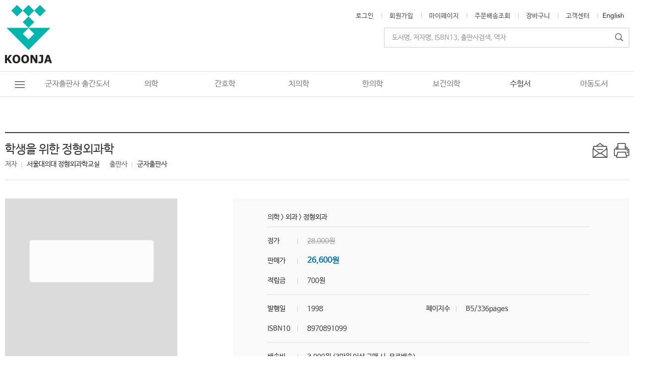

--- FILE ---
content_type: text/html
request_url: https://koonja.co.kr/products/products_view.html?cd=CD0137&no=738&refer=%2Fproducts%2Fproducts_list.html%3Fpage%3D9%26cd%3DCD0016
body_size: 146281
content:

<!DOCTYPE HTML>
<html lang="ko-KR">
<head>
	<meta http-equiv="Content-Type" content="text/html;charset=UTF-8" />
	<meta http-equiv="X-UA-Compatible" content="IE=edge"/>
	<meta name="viewport" content="width=device-width, initial-scale=1">
	<title>군자출판사</title>
	<meta property="og:type" content="website"> 
	<meta property="og:title" content="군자출판사">
	<meta property="og:description" content="군자출판사의 독자들이 대한민국 최고의 군자출판사의 역사를 이끌어 갑니다.">
	<meta property="og:image" content="https://koonja.co.kr/images/sns.png">
	<meta property="og:url" content="https://koonja.co.kr/main/main.html">
	
	<meta name="twitter:card" content="summary">
	<meta name="twitter:title" content="군자출판사">
	<meta property="og:description" content="군자출판사의 독자들이 대한민국 최고의 군자출판사의 역사를 이끌어 갑니다.">
	<meta name="twitter:image" content="https://koonja.co.kr/main/main.html">
	
	<link href="../css/style_pc.css?ver=20260201081542" type="text/css" rel="stylesheet" media="screen and (min-width:960px)" />
	<link href="../css/style_pc.css?ver=20260201081542" type="text/css" rel="stylesheet" media="print">
	<link href="../css/style_mobile.css?ver=20260201081542" type="text/css" rel="stylesheet" media="screen and (max-width:960px)" />
	<link href="../images/favicon.ico" rel="shortcut icon" type="image/x-icon">
	<link href="../images/favicon.ico" rel="icon" type="image/x-icon">

<!-- navi java -->
<script src="../js/jquery-3.4.1.min.js"></script>
<script type="text/javascript" src="../js/jquery-ui.min.js"></script>
<script src="../js/jquery.easing.1.3.js"></script>
<script src="../js/common.js"></script>
<link href="../js/jquery.bxslider.css" type="text/css" rel="stylesheet" />
<link href="../js/example-styles.css" type="text/css" rel="stylesheet" />
<script src="../js/jquery.multi-select.min.js" type="text/javascript"></script>
<script src="../js/jquery.bxslider.min.js"></script>
<!-- main slide img java -->
<script src="../js/swiper.js"></script>
<script src="../js/swiperCall.js"></script>

<link rel="stylesheet" href="../js/swiper_layout.css">
<link rel="stylesheet" href="../js/swiper.css">

<!-- sub slide img java -->
<script src="../js/sub_slides.js"></script>
<script>
$(function() {
	$('#slides').slidesjs({
		play: {
			active: false,
			effect: "slide",
			interval: 4000,
			auto: true,
			swap: true,
			restartDelay: 4000
		}
	});
});
</script>
<!--<script src="Scripts/swfobject_modified.js" type="text/javascript"></script>-->

<script type="text/javascript">
<!-- 윈도우창 띄우기 //
function MM_openBrWindow(theURL,winName,features) { //v2.0
  window.open(theURL,winName,features);
}
// -->
</script>

<script type="text/javascript">
<!--
function playslide(obj){    
	var spanid = document.getElementById("slide"+obj);	
	if(spanid.style.display == 'none'){
		spanid.style.display = '';
	}else{
		spanid.style.display = 'none';
	}
	return;
}

//-->
</script>


<script language="JavaScript" type="text/JavaScript"> 
<!--
function MM_reloadPage(init) {  //reloads the window if Nav4 resized
  if (init==true) with (navigator) {if ((appName=="Netscape")&&(parseInt(appVersion)==4)) {
    document.MM_pgW=innerWidth; document.MM_pgH=innerHeight; onresize=MM_reloadPage; }}
  else if (innerWidth!=document.MM_pgW || innerHeight!=document.MM_pgH) location.reload();
}
MM_reloadPage(true);
 
function MM_openBrWindow(theURL,winName,features) { //v2.0
  window.open(theURL,winName,features);
}
//-->
function pop_all(idx){
	if(idx==1){
		document.all.layer_pop.style.display = "none";
	}else{
		document.all.layer_pop.style.display = "";
	}
}

</script>

<script type="text/javascript">
<!--
function playslide(obj){    
	var spanid = document.getElementById("slide"+obj);	
	if(spanid.style.display == 'none'){
		spanid.style.display = '';
	}else{
		spanid.style.display = 'none';
	}
	return;
}

//-->
</script>
<style>
@media screen and (max-width:700px) {
	#wrap #header .gnb_wrap #gnb ul {
		width:1200px;
	}
}
</style>
</head>

<body>



<!--PC 전체보기 팝업-->
<div class="m_hidden">
<div class="layer_open" id="layer_noti">
	<div class="btn_all" id="pop_all2"></div>
</div>

<div class="layer_popup m_hidden" id="layer_pop" style="display: none;">
	<div class="btn_close" onClick="pop_all('1')"></div>

	<div class="layer_menu_wrap">
		<div class="layer_menu">
						<ul>
							
	<li class="dep1"><div class="dep1_menu"><a href="../products/sub_main.html?cd=CD0001" >의학</a></div>
		<div class="dep2">
			<div class="dep2_wrap">
				<ul class="dep2_menu_wrap">
	
					<li><div class="dep2_menu" onclick="location.href='../products/products_list.html?cd=CD0010'">내과</div>
		
						<div class="dep3">
							<div class="dep3_wrap">
								<ul class="dep3_menu_wrap">
			
								
									<li onclick="location.href='../products/products_list.html?cd=CD0083'"><div class="dep3_menu">심장학</div></li>
				
									<li onclick="location.href='../products/products_list.html?cd=CD0084'"><div class="dep3_menu">내분비학</div></li>
				
									<li onclick="location.href='../products/products_list.html?cd=CD0085'"><div class="dep3_menu">소화기</div></li>
				
									<li onclick="location.href='../products/products_list.html?cd=CD0086'"><div class="dep3_menu">호흡기</div></li>
				
									<li onclick="location.href='../products/products_list.html?cd=CD0087'"><div class="dep3_menu">순환기</div></li>
				
									<li onclick="location.href='../products/products_list.html?cd=CD0088'"><div class="dep3_menu">신장학</div></li>
				
									<li onclick="location.href='../products/products_list.html?cd=CD0089'"><div class="dep3_menu">혈액학</div></li>
				
									<li onclick="location.href='../products/products_list.html?cd=CD0091'"><div class="dep3_menu">내시경</div></li>
				
									<li onclick="location.href='../products/products_list.html?cd=CD0092'"><div class="dep3_menu">감염학</div></li>
				
									<li onclick="location.href='../products/products_list.html?cd=CD0093'"><div class="dep3_menu">류마티스</div></li>
				
									<li onclick="location.href='../products/products_list.html?cd=CD0094'"><div class="dep3_menu">알레르기면역</div></li>
				
									<li onclick="location.href='../products/products_list.html?cd=CD0095'"><div class="dep3_menu">혈액종양학</div></li>
				
									<li onclick="location.href='../products/products_list.html?cd=CD0096'"><div class="dep3_menu">내과</div></li>
				
								</ul>
							</div>
						</div>
			
					</li>
		
					<li><div class="dep2_menu" onclick="location.href='../products/products_list.html?cd=CD0011'">외과</div>
		
						<div class="dep3">
							<div class="dep3_wrap">
								<ul class="dep3_menu_wrap">
			
								
									<li onclick="location.href='../products/products_list.html?cd=CD0097'"><div class="dep3_menu">외과</div></li>
				
									<li onclick="location.href='../products/products_list.html?cd=CD0098'"><div class="dep3_menu">신경외과</div></li>
				
									<li onclick="location.href='../products/products_list.html?cd=CD0099'"><div class="dep3_menu">정형외과</div></li>
				
									<li onclick="location.href='../products/products_list.html?cd=CD0100'"><div class="dep3_menu">성형외과</div></li>
				
									<li onclick="location.href='../products/products_list.html?cd=CD0101'"><div class="dep3_menu">흉부외과</div></li>
				
								</ul>
							</div>
						</div>
			
					</li>
		
					<li><div class="dep2_menu_n" onclick="location.href='../products/products_list.html?cd=CD0012'">산부인과</div>
		
					</li>
		
					<li><div class="dep2_menu_n" onclick="location.href='../products/products_list.html?cd=CD0013'">소아과</div>
		
					</li>
		
					<li><div class="dep2_menu" onclick="location.href='../products/products_list.html?cd=CD0014'">임상각과</div>
		
						<div class="dep3">
							<div class="dep3_wrap">
								<ul class="dep3_menu_wrap">
			
								
									<li onclick="location.href='../products/products_list.html?cd=CD0113'"><div class="dep3_menu">가정의학과</div></li>
				
									<li onclick="location.href='../products/products_list.html?cd=CD0114'"><div class="dep3_menu">스포츠의학</div></li>
				
									<li onclick="location.href='../products/products_list.html?cd=CD0115'"><div class="dep3_menu">안과</div></li>
				
									<li onclick="location.href='../products/products_list.html?cd=CD0116'"><div class="dep3_menu">피부과</div></li>
				
									<li onclick="location.href='../products/products_list.html?cd=CD0117'"><div class="dep3_menu">비뇨기과</div></li>
				
									<li onclick="location.href='../products/products_list.html?cd=CD0118'"><div class="dep3_menu">신경과</div></li>
				
									<li onclick="location.href='../products/products_list.html?cd=CD0119'"><div class="dep3_menu">정신건강과</div></li>
				
									<li onclick="location.href='../products/products_list.html?cd=CD0120'"><div class="dep3_menu">이비인후과</div></li>
				
									<li onclick="location.href='../products/products_list.html?cd=CD0121'"><div class="dep3_menu">진단검사의학</div></li>
				
									<li onclick="location.href='../products/products_list.html?cd=CD0122'"><div class="dep3_menu">진단방사선과</div></li>
				
									<li onclick="location.href='../products/products_list.html?cd=CD0123'"><div class="dep3_menu">마취통증의학과</div></li>
				
									<li onclick="location.href='../products/products_list.html?cd=CD0124'"><div class="dep3_menu">응급의학</div></li>
				
									<li onclick="location.href='../products/products_list.html?cd=CD0125'"><div class="dep3_menu">영상의학</div></li>
				
									<li onclick="location.href='../products/products_list.html?cd=CD0126'"><div class="dep3_menu">재활의학</div></li>
				
									<li onclick="location.href='../products/products_list.html?cd=CD0127'"><div class="dep3_menu">물리치료</div></li>
				
									<li onclick="location.href='../products/products_list.html?cd=CD0128'"><div class="dep3_menu">방사선종양학</div></li>
				
									<li onclick="location.href='../products/products_list.html?cd=CD0129'"><div class="dep3_menu">핵의학</div></li>
				
									<li onclick="location.href='../products/products_list.html?cd=CD0130'"><div class="dep3_menu">예방의학</div></li>
				
									<li onclick="location.href='../products/products_list.html?cd=CD0131'"><div class="dep3_menu">산업의학</div></li>
				
									<li onclick="location.href='../products/products_list.html?cd=CD0132'"><div class="dep3_menu">동물의학</div></li>
				
									<li onclick="location.href='../products/products_list.html?cd=CD0133'"><div class="dep3_menu">기타</div></li>
				
								</ul>
							</div>
						</div>
			
					</li>
		
					<li><div class="dep2_menu" onclick="location.href='../products/products_list.html?cd=CD0015'">기초의학</div>
		
						<div class="dep3">
							<div class="dep3_wrap">
								<ul class="dep3_menu_wrap">
			
								
									<li onclick="location.href='../products/products_list.html?cd=CD0102'"><div class="dep3_menu">해부학</div></li>
				
									<li onclick="location.href='../products/products_list.html?cd=CD0103'"><div class="dep3_menu">유전학</div></li>
				
									<li onclick="location.href='../products/products_list.html?cd=CD0104'"><div class="dep3_menu">미생물학/면역학</div></li>
				
									<li onclick="location.href='../products/products_list.html?cd=CD0105'"><div class="dep3_menu">약리학/약학</div></li>
				
									<li onclick="location.href='../products/products_list.html?cd=CD0106'"><div class="dep3_menu">신경해부학</div></li>
				
									<li onclick="location.href='../products/products_list.html?cd=CD0107'"><div class="dep3_menu">조직학/발생학</div></li>
				
									<li onclick="location.href='../products/products_list.html?cd=CD0108'"><div class="dep3_menu">생화학</div></li>
				
									<li onclick="location.href='../products/products_list.html?cd=CD0109'"><div class="dep3_menu">생리학</div></li>
				
									<li onclick="location.href='../products/products_list.html?cd=CD0110'"><div class="dep3_menu">병리학</div></li>
				
									<li onclick="location.href='../products/products_list.html?cd=CD0111'"><div class="dep3_menu">세포생물학</div></li>
				
									<li onclick="location.href='../products/products_list.html?cd=CD0112'"><div class="dep3_menu">화학</div></li>
				
								</ul>
							</div>
						</div>
			
					</li>
		
					<li><div class="dep2_menu" onclick="location.href='../products/products_list.html?cd=CD0016'">의대교재</div>
		
						<div class="dep3">
							<div class="dep3_wrap">
								<ul class="dep3_menu_wrap">
			
								
									<li onclick="location.href='../products/products_list.html?cd=CD0134'"><div class="dep3_menu">파워시리즈</div></li>
				
									<li onclick="location.href='../products/products_list.html?cd=CD0135'"><div class="dep3_menu">파워시리즈 (핸드북)</div></li>
				
									<li onclick="location.href='../products/products_list.html?cd=CD0136'"><div class="dep3_menu">임상진료지침 시리즈</div></li>
				
									<li onclick="location.href='../products/products_list.html?cd=CD0137'"><div class="dep3_menu">기타교재</div></li>
				
									<li onclick="location.href='../products/products_list.html?cd=CD0138'"><div class="dep3_menu">CPX/OSCE</div></li>
				
									<li onclick="location.href='../products/products_list.html?cd=CD0139'"><div class="dep3_menu">KMLE 왕중의 왕</div></li>
				
									<li onclick="location.href='../products/products_list.html?cd=CD0140'"><div class="dep3_menu">The FINAL 500제</div></li>
				
								</ul>
							</div>
						</div>
			
					</li>
		
					<li><div class="dep2_menu_n" onclick="location.href='../products/products_list.html?cd=CD0017'">사전/용어집</div>
		
					</li>
		
					<li><div class="dep2_menu_n" onclick="location.href='../products/products_list.html?cd=CD0018'">패키지</div>
		
					</li>
		
					<li><div class="dep2_menu_n" onclick="location.href='../products/products_list.html?cd=CD0019'">기타</div>
		
					</li>
		
				</ul>
				<a href="/products/products_view.html?cd=CD0096&no=23572" target="_self"><img src="../ft_board/image_view.html?fd=banner_cate&nm=20240312104236673786.jpg" class="float_r"/></a>
			</div>
		</div>
	</li>
	
	<li class="dep1"><div class="dep1_menu"><a href="../products/sub_main.html?cd=CD0002" >간호학</a></div>
		<div class="dep2">
			<div class="dep2_wrap">
				<ul class="dep2_menu_wrap">
	
					<li><div class="dep2_menu" onclick="location.href='../products/products_list.html?cd=CD0020'">한글</div>
		
						<div class="dep3">
							<div class="dep3_wrap">
								<ul class="dep3_menu_wrap">
			
								
									<li onclick="location.href='../products/products_list.html?cd=CD0166'"><div class="dep3_menu">기본간호학</div></li>
				
									<li onclick="location.href='../products/products_list.html?cd=CD0167'"><div class="dep3_menu">성인간호학</div></li>
				
									<li onclick="location.href='../products/products_list.html?cd=CD0168'"><div class="dep3_menu">아동/여성간호학</div></li>
				
									<li onclick="location.href='../products/products_list.html?cd=CD0169'"><div class="dep3_menu">노인간호학</div></li>
				
									<li onclick="location.href='../products/products_list.html?cd=CD0170'"><div class="dep3_menu">정신간호학</div></li>
				
									<li onclick="location.href='../products/products_list.html?cd=CD0171'"><div class="dep3_menu">간호연구</div></li>
				
									<li onclick="location.href='../products/products_list.html?cd=CD0172'"><div class="dep3_menu">학사편입/학점은행제교재</div></li>
				
								</ul>
							</div>
						</div>
			
					</li>
		
					<li><div class="dep2_menu" onclick="location.href='../products/products_list.html?cd=CD0021'">원서</div>
		
						<div class="dep3">
							<div class="dep3_wrap">
								<ul class="dep3_menu_wrap">
			
								
									<li onclick="location.href='../products/products_list.html?cd=CD0173'"><div class="dep3_menu">Advanced Practice</div></li>
				
									<li onclick="location.href='../products/products_list.html?cd=CD0174'"><div class="dep3_menu">Basic Science</div></li>
				
									<li onclick="location.href='../products/products_list.html?cd=CD0175'"><div class="dep3_menu">Child Health</div></li>
				
									<li onclick="location.href='../products/products_list.html?cd=CD0176'"><div class="dep3_menu">Critical Care</div></li>
				
									<li onclick="location.href='../products/products_list.html?cd=CD0177'"><div class="dep3_menu">Emergency</div></li>
				
									<li onclick="location.href='../products/products_list.html?cd=CD0178'"><div class="dep3_menu">Family Health, Community</div></li>
				
									<li onclick="location.href='../products/products_list.html?cd=CD0179'"><div class="dep3_menu">Fundamentals & Skills</div></li>
				
									<li onclick="location.href='../products/products_list.html?cd=CD0180'"><div class="dep3_menu">Gerontology</div></li>
				
									<li onclick="location.href='../products/products_list.html?cd=CD0181'"><div class="dep3_menu">Health Assessment</div></li>
				
									<li onclick="location.href='../products/products_list.html?cd=CD0182'"><div class="dep3_menu">Medical-Surgical</div></li>
				
									<li onclick="location.href='../products/products_list.html?cd=CD0183'"><div class="dep3_menu">Obstetric, Women&#39;s Health</div></li>
				
									<li onclick="location.href='../products/products_list.html?cd=CD0184'"><div class="dep3_menu">Oncology</div></li>
				
									<li onclick="location.href='../products/products_list.html?cd=CD0185'"><div class="dep3_menu">Palliative Care, Hospice</div></li>
				
									<li onclick="location.href='../products/products_list.html?cd=CD0186'"><div class="dep3_menu">Psychiatric Mental Health Nurs</div></li>
				
									<li onclick="location.href='../products/products_list.html?cd=CD0187'"><div class="dep3_menu">Research, Theory, Management</div></li>
				
									<li onclick="location.href='../products/products_list.html?cd=CD0188'"><div class="dep3_menu">Others</div></li>
				
								</ul>
							</div>
						</div>
			
					</li>
		
					<li><div class="dep2_menu_n" onclick="location.href='../products/products_list.html?cd=CD0022'">패키지</div>
		
					</li>
		
					<li><div class="dep2_menu" onclick="location.href='../products/products_list.html?cd=CD0023'">시리즈</div>
		
						<div class="dep3">
							<div class="dep3_wrap">
								<ul class="dep3_menu_wrap">
			
								
									<li onclick="location.href='../products/products_list.html?cd=CD0193'"><div class="dep3_menu">골든북시리즈</div></li>
				
									<li onclick="location.href='../products/products_list.html?cd=CD0194'"><div class="dep3_menu">쉽게배우는시리즈</div></li>
				
									<li onclick="location.href='../products/products_list.html?cd=CD0195'"><div class="dep3_menu">빠르게배우는시리즈</div></li>
				
								</ul>
							</div>
						</div>
			
					</li>
		
				</ul>
				<a href="/products/products_view.html?cd=CD0002&no=20633" target="_self"><img src="../ft_board/image_view.html?fd=banner_cate&nm=20210308112021388022.jpg" class="float_r"/></a>
			</div>
		</div>
	</li>
	
	<li class="dep1"><div class="dep1_menu"><a href="../products/sub_main.html?cd=CD0004" >치의학</a></div>
		<div class="dep2">
			<div class="dep2_wrap_n">
				<ul class="dep2_menu_wrap">
	
					<li><div class="dep2_menu_n" onclick="location.href='../products/products_list.html?cd=CD0024'">보철과</div>
		
					</li>
		
					<li><div class="dep2_menu_n" onclick="location.href='../products/products_list.html?cd=CD0025'">교정과</div>
		
					</li>
		
					<li><div class="dep2_menu_n" onclick="location.href='../products/products_list.html?cd=CD0026'">치주과</div>
		
					</li>
		
					<li><div class="dep2_menu_n" onclick="location.href='../products/products_list.html?cd=CD0027'">임플란트</div>
		
					</li>
		
					<li><div class="dep2_menu_n" onclick="location.href='../products/products_list.html?cd=CD0028'">심미치과</div>
		
					</li>
		
					<li><div class="dep2_menu_n" onclick="location.href='../products/products_list.html?cd=CD0029'">교합/TMJ</div>
		
					</li>
		
					<li><div class="dep2_menu_n" onclick="location.href='../products/products_list.html?cd=CD0030'">치과재료학</div>
		
					</li>
		
					<li><div class="dep2_menu_n" onclick="location.href='../products/products_list.html?cd=CD0031'">소아치과</div>
		
					</li>
		
					<li><div class="dep2_menu_n" onclick="location.href='../products/products_list.html?cd=CD0032'">보존과</div>
		
					</li>
		
					<li><div class="dep2_menu_n" onclick="location.href='../products/products_list.html?cd=CD0033'">치기공/치위생</div>
		
					</li>
		
					<li><div class="dep2_menu_n" onclick="location.href='../products/products_list.html?cd=CD0034'">영상치의학</div>
		
					</li>
		
					<li><div class="dep2_menu_n" onclick="location.href='../products/products_list.html?cd=CD0035'">구강악안면외과</div>
		
					</li>
		
					<li><div class="dep2_menu_n" onclick="location.href='../products/products_list.html?cd=CD0036'">구강내과(진단)</div>
		
					</li>
		
					<li><div class="dep2_menu_n" onclick="location.href='../products/products_list.html?cd=CD0037'">치과마취학</div>
		
					</li>
		
					<li><div class="dep2_menu_n" onclick="location.href='../products/products_list.html?cd=CD0038'">치과해부학</div>
		
					</li>
		
					<li><div class="dep2_menu_n" onclick="location.href='../products/products_list.html?cd=CD0040'">생화학/미생물</div>
		
					</li>
		
					<li><div class="dep2_menu_n" onclick="location.href='../products/products_list.html?cd=CD0041'">기타</div>
		
					</li>
		
					<li><div class="dep2_menu_n" onclick="location.href='../products/products_list.html?cd=CD0042'">치과경영,관리</div>
		
					</li>
		
					<li><div class="dep2_menu_n" onclick="location.href='../products/products_list.html?cd=CD0043'">치과보험</div>
		
					</li>
		
				</ul>
				<a href="/products/products_view.html?cd=CD0004&no=24602" target="_self"><img src="../ft_board/image_view.html?fd=banner_cate&nm=20250227090961531660.jpg" class="float_r"/></a>
			</div>
		</div>
	</li>
	
	<li class="dep1"><div class="dep1_menu"><a href="../products/sub_main.html?cd=CD0003" >한의학</a></div>
		<div class="dep2">
			<div class="dep2_wrap_n">
				<ul class="dep2_menu_wrap">
	
					<li><div class="dep2_menu_n" onclick="location.href='../products/products_list.html?cd=CD0044'">건강상식</div>
		
					</li>
		
					<li><div class="dep2_menu_n" onclick="location.href='../products/products_list.html?cd=CD0045'">기초한의학</div>
		
					</li>
		
					<li><div class="dep2_menu_n" onclick="location.href='../products/products_list.html?cd=CD0046'">방제학</div>
		
					</li>
		
					<li><div class="dep2_menu_n" onclick="location.href='../products/products_list.html?cd=CD0047'">사상의학</div>
		
					</li>
		
					<li><div class="dep2_menu_n" onclick="location.href='../products/products_list.html?cd=CD0048'">상한,온병,금궤</div>
		
					</li>
		
					<li><div class="dep2_menu_n" onclick="location.href='../products/products_list.html?cd=CD0049'">원전,학술</div>
		
					</li>
		
					<li><div class="dep2_menu_n" onclick="location.href='../products/products_list.html?cd=CD0050'">본초학</div>
		
					</li>
		
					<li><div class="dep2_menu_n" onclick="location.href='../products/products_list.html?cd=CD0051'">침구경혈학</div>
		
					</li>
		
					<li><div class="dep2_menu_n" onclick="location.href='../products/products_list.html?cd=CD0052'">근육학,신경학</div>
		
					</li>
		
					<li><div class="dep2_menu_n" onclick="location.href='../products/products_list.html?cd=CD0053'">통증클리닉</div>
		
					</li>
		
					<li><div class="dep2_menu_n" onclick="location.href='../products/products_list.html?cd=CD0054'">재활,물리치료</div>
		
					</li>
		
					<li><div class="dep2_menu_n" onclick="location.href='../products/products_list.html?cd=CD0055'">해부,생리,내과</div>
		
					</li>
		
					<li><div class="dep2_menu_n" onclick="location.href='../products/products_list.html?cd=CD0056'">역학</div>
		
					</li>
		
					<li><div class="dep2_menu_n" onclick="location.href='../products/products_list.html?cd=CD0057'">임상학</div>
		
					</li>
		
					<li><div class="dep2_menu_n" onclick="location.href='../products/products_list.html?cd=CD0058'">진단학</div>
		
					</li>
		
					<li><div class="dep2_menu_n" onclick="location.href='../products/products_list.html?cd=CD0059'">대체의학</div>
		
					</li>
		
					<li><div class="dep2_menu_n" onclick="location.href='../products/products_list.html?cd=CD0060'">피부/미용</div>
		
					</li>
		
					<li><div class="dep2_menu_n" onclick="location.href='../products/products_list.html?cd=CD0061'">기타</div>
		
					</li>
		
				</ul>
				<a href="/products/products_view.html?cd=CD0052&no=22867" target="_self"><img src="../ft_board/image_view.html?fd=banner_cate&nm=20240312104463830829.jpg" class="float_r"/></a>
			</div>
		</div>
	</li>
	
	<li class="dep1"><div class="dep1_menu"><a href="../products/sub_main.html?cd=CD0005" >보건의학</a></div>
		<div class="dep2">
			<div class="dep2_wrap_n1">
				<ul class="dep2_menu_wrap">
	
					<li><div class="dep2_menu_n" onclick="location.href='../products/products_list.html?cd=CD0062'">응급구조</div>
		
					</li>
		
					<li><div class="dep2_menu_n" onclick="location.href='../products/products_list.html?cd=CD0063'">물리치료</div>
		
					</li>
		
					<li><div class="dep2_menu_n" onclick="location.href='../products/products_list.html?cd=CD0064'">작업치료</div>
		
					</li>
		
					<li><div class="dep2_menu_n" onclick="location.href='../products/products_list.html?cd=CD0065'">안경광학과</div>
		
					</li>
		
					<li><div class="dep2_menu_n" onclick="location.href='../products/products_list.html?cd=CD0066'">피부미용</div>
		
					</li>
		
					<li><div class="dep2_menu_n" onclick="location.href='../products/products_list.html?cd=CD0067'">구강보건</div>
		
					</li>
		
					<li><div class="dep2_menu_n" onclick="location.href='../products/products_list.html?cd=CD0068'">보건학</div>
		
					</li>
		
					<li><div class="dep2_menu_n" onclick="location.href='../products/products_list.html?cd=CD0069'">원무/행정</div>
		
					</li>
		
					<li><div class="dep2_menu_n" onclick="location.href='../products/products_list.html?cd=CD0070'">의료관광</div>
		
					</li>
		
				</ul>
				<a href="/products/products_view.html?cd=CD0062&no=22374" target="_self"><img src="../ft_board/image_view.html?fd=banner_cate&nm=20230116160259460535.jpg" class="float_r"/></a>
			</div>
		</div>
	</li>
	
	<li class="dep1"><div class="dep1_menu"><a href="../products/sub_main.html?cd=CD0006" >수험서</a></div>
		<div class="dep2">
			<div class="dep2_wrap_n2">
				<ul class="dep2_menu_wrap">
	
					<li><div class="dep2_menu" onclick="location.href='../products/products_list.html?cd=CD0071'">의학</div>
		
						<div class="dep3">
							<div class="dep3_wrap">
								<ul class="dep3_menu_wrap_n2">
			
								
									<li onclick="location.href='../products/products_list.html?cd=CD0141'"><div class="dep3_menu">KMLE</div></li>
				
									<li onclick="location.href='../products/products_list.html?cd=CD0142'"><div class="dep3_menu">CPX / OSCE</div></li>
				
									<li onclick="location.href='../products/products_list.html?cd=CD0143'"><div class="dep3_menu">USMLE</div></li>
				
									<li onclick="location.href='../products/products_list.html?cd=CD0144'"><div class="dep3_menu">방사선/ARRT</div></li>
				
									<li onclick="location.href='../products/products_list.html?cd=CD0145'"><div class="dep3_menu">약사/NAPLEX</div></li>
				
								</ul>
							</div>
						</div>
			
					</li>
		
					<li><div class="dep2_menu" onclick="location.href='../products/products_list.html?cd=CD0072'">간호학</div>
		
						<div class="dep3">
							<div class="dep3_wrap">
								<ul class="dep3_menu_wrap_n2">
			
								
									<li onclick="location.href='../products/products_list.html?cd=CD0146'"><div class="dep3_menu">KNLE</div></li>
				
									<li onclick="location.href='../products/products_list.html?cd=CD0147'"><div class="dep3_menu">NCLEX-RN</div></li>
				
									<li onclick="location.href='../products/products_list.html?cd=CD0148'"><div class="dep3_menu">조산사/CNM</div></li>
				
								</ul>
							</div>
						</div>
			
					</li>
		
					<li><div class="dep2_menu" onclick="location.href='../products/products_list.html?cd=CD0073'">치의학</div>
		
						<div class="dep3">
							<div class="dep3_wrap">
								<ul class="dep3_menu_wrap_n2">
			
								
									<li onclick="location.href='../products/products_list.html?cd=CD0149'"><div class="dep3_menu">NBDE</div></li>
				
									<li onclick="location.href='../products/products_list.html?cd=CD0150'"><div class="dep3_menu">치위생사/NBDHE</div></li>
				
									<li onclick="location.href='../products/products_list.html?cd=CD0151'"><div class="dep3_menu">치기공사/CDT</div></li>
				
								</ul>
							</div>
						</div>
			
					</li>
		
					<li><div class="dep2_menu" onclick="location.href='../products/products_list.html?cd=CD0074'">의료기사</div>
		
						<div class="dep3">
							<div class="dep3_wrap">
								<ul class="dep3_menu_wrap_n2">
			
								
									<li onclick="location.href='../products/products_list.html?cd=CD0152'"><div class="dep3_menu">물리치료/NPTE</div></li>
				
									<li onclick="location.href='../products/products_list.html?cd=CD0153'"><div class="dep3_menu">임상병리사/ASCPi</div></li>
				
									<li onclick="location.href='../products/products_list.html?cd=CD0154'"><div class="dep3_menu">의무기록사/RHIA</div></li>
				
									<li onclick="location.href='../products/products_list.html?cd=CD0155'"><div class="dep3_menu">안경사/OPTICIAN</div></li>
				
									<li onclick="location.href='../products/products_list.html?cd=CD0156'"><div class="dep3_menu">응급구조/EMT</div></li>
				
									<li onclick="location.href='../products/products_list.html?cd=CD0157'"><div class="dep3_menu">작업치료/OTPE</div></li>
				
									<li onclick="location.href='../products/products_list.html?cd=CD0158'"><div class="dep3_menu">영양사/RD</div></li>
				
									<li onclick="location.href='../products/products_list.html?cd=CD0159'"><div class="dep3_menu">위생사/NRA</div></li>
				
								</ul>
							</div>
						</div>
			
					</li>
		
					<li><div class="dep2_menu" onclick="location.href='../products/products_list.html?cd=CD0075'">기타</div>
		
						<div class="dep3">
							<div class="dep3_wrap">
								<ul class="dep3_menu_wrap_n2">
			
								
									<li onclick="location.href='../products/products_list.html?cd=CD0160'"><div class="dep3_menu">식품(조리,조주)</div></li>
				
									<li onclick="location.href='../products/products_list.html?cd=CD0161'"><div class="dep3_menu">피부미용</div></li>
				
									<li onclick="location.href='../products/products_list.html?cd=CD0162'"><div class="dep3_menu">보건/복지</div></li>
				
								</ul>
							</div>
						</div>
			
					</li>
		
					<li><div class="dep2_menu_n" onclick="location.href='../products/products_list.html?cd=CD0077'">패키지</div>
		
					</li>
		
				</ul>
				<a href="/products/products_view.html?cd=CD0004&no=24602" target="_self"><img src="../ft_board/image_view.html?fd=banner_cate&nm=20250227091086235988.jpg" class="float_r"/></a>
			</div>
		</div>
	</li>
	
	<li class="dep1"><div class="dep1_menu"><a href="../products/sub_main.html?cd=CD0008" >아동도서</a></div>
		<div class="dep2">
			<div class="dep2_wrap_n2">
				<ul class="dep2_menu_wrap">
	
					<li><div class="dep2_menu_n" onclick="location.href='../products/products_list.html?cd=CD0078'">그림책(0-6세)</div>
		
					</li>
		
					<li><div class="dep2_menu" onclick="location.href='../products/products_list.html?cd=CD0079'">어린이(8-13세)</div>
		
						<div class="dep3">
							<div class="dep3_wrap">
								<ul class="dep3_menu_wrap_n2">
			
								
									<li onclick="location.href='../products/products_list.html?cd=CD0190'"><div class="dep3_menu">저학년(8-10세)</div></li>
				
									<li onclick="location.href='../products/products_list.html?cd=CD0191'"><div class="dep3_menu">고학년(11-13세)</div></li>
				
								</ul>
							</div>
						</div>
			
					</li>
		
					<li><div class="dep2_menu_n" onclick="location.href='../products/products_list.html?cd=CD0080'">청소년(14-19세)</div>
		
					</li>
		
					<li><div class="dep2_menu_n" onclick="location.href='../products/products_list.html?cd=CD0081'">세트물</div>
		
					</li>
		
					<li><div class="dep2_menu_n" onclick="location.href='../products/products_list.html?cd=CD0082'">아트북</div>
		
					</li>
		
				</ul>
				
			</div>
		</div>
	</li>
								<li class="dep1"><div class="dep1_menu"><a href="../products/products_list.html?cd=KOONJA">군자출판사 출간도서</a></div>
								<div class="dep2">
									<div class="dep2_wrap_n2">
										<ul class="dep2_menu_wrap">
											<li onclick="location.href='../products/products_list.html?cd=KOONJA&subcd=CD0001'"><div class="dep2_menu_n">의학</div></li>
											<li onclick="location.href='../products/products_list.html?cd=KOONJA&subcd=CD0002'"><div class="dep2_menu_n">간호학</div></li>
											<li onclick="location.href='../products/products_list.html?cd=KOONJA&subcd=CD0004'"><div class="dep2_menu_n">치의학</div></li>
											<li onclick="location.href='../products/products_list.html?cd=KOONJA&subcd=CD0003'"><div class="dep2_menu_n">한의학</div></li>
											<li onclick="location.href='../products/products_list.html?cd=KOONJA&subcd=CD0005'"><div class="dep2_menu_n">보건의학</div></li>
											<li onclick="location.href='../products/products_list.html?cd=KOONJA&subcd=CD0006'"><div class="dep2_menu_n">수험서</div></li>
											<li onclick="location.href='../products/products_list.html?cd=KOONJA&subcd=CD0008'"><div class="dep2_menu_n">아동도서</div></li>
										</ul>
										<a href="/products/products_view.html?cd=CD0126&no=20316" target="_self"><img src="../ft_board/image_view.html?fd=banner_cate&nm=20200616171638201400.jpg" class="float_r"/></a>									</div>
								</div>
							</li>
						</ul>		
		</div>


	</div>
</div>
</div>
<!--//PC 전체보기 팝업-->

<div id="wrap">
  <div id="header">
    <div class="t_menu_wrap">
        <div class="t_menu">

<!--Mobile 전체보기 팝업-->
<div class="pc_hidden">
<div class="layer_open_m" id="layer_noti_m">
	<a href="../include/header_aside.html"><div class="btn_all"></div></a>
</div>

<div class="layer_popup_m" id="layer_noti_m" style="display: none;">
	<div class="btn_close" onClick="pop_all('3')"></div>

	<div class="layer_menu_wrap">
		<div class="layer_menu">
		</div>
		
	</div>
</div>
</div>	
<!--//Mobile 전체보기 팝업-->
                                 
            <div class="logo"><a href="../main/main.html"><img src="../images/logo.png"></a></div>
              <ul class="t_menu_txt m_hidden">
                              <li><a href="../member/login.html?referer=JTJGcHJvZHVjdHMlMkZwcm9kdWN0c192aWV3Lmh0bWwlM0ZjZCUzRENEMDEzNyUyNm5vJTNENzM4JTI2cmVmZXIlM0QlMkZwcm9kdWN0cyUyRnByb2R1Y3RzX2xpc3QuaHRtbCUzRnBhZ2UlM0Q5JTI2Y2QlM0RDRDAwMTY=">로그인</a></li>
                <li class="m_hidden"><a href="/member/join_agree.html">회원가입</a></li>
                <li class="m_hidden"><a href="/mypage/mypage.html">마이페이지</a></li>
                <li class="m_hidden"><a href="/mypage/order_list.html">주문배송조회</a></li>
                <li class="m_hidden"><a href="/basket/basket.html">장바구니</a></li>
                <li class="m_hidden"><a href="/customer/customer.html">고객센터</a></li>
                <li class="m_hidden btn_eng"><a href="http://koonjaweb.com" target="_blank">English</a></li>
                            </ul>

              <ul class="t_menu_txt pc_hidden">
                              <li><a href="../member/login.html?referer=JTJGcHJvZHVjdHMlMkZwcm9kdWN0c192aWV3Lmh0bWwlM0ZjZCUzRENEMDEzNyUyNm5vJTNENzM4JTI2cmVmZXIlM0QlMkZwcm9kdWN0cyUyRnByb2R1Y3RzX2xpc3QuaHRtbCUzRnBhZ2UlM0Q5JTI2Y2QlM0RDRDAwMTY=">로그인</a></li>
                            </ul>
                                          
              <div class="clr_b"></div>

              <!-- search -->
              <div class="t_search_wrap">
				 <div class="t_search">
				  <input name="searchkey" id="searchkey" type="text" value="" class="sell_form" placeholder="도서명, 저자명, ISBN13, 출판사검색, 역자" style="ime-mode:active" onKeyPress="onSearch(event.keyCode)"  />
				   <a href="javascript:search_all()"><span class="img"><img src="/images/t_btn_search.png" alt="search" /></span></a>
				</div>
              </div>
			  <!-- search END -->
   
        </div>			

              <!-- gnb -->
              <div class="gnb_wrap m_hidden">
					<div id="gnb">
					<div id="touchFlow2">
						<ul>
							<li class="dep1"><div class="dep1_menu"><a href="../products/products_list.html?cd=KOONJA">군자출판사 출간도서</a></div>
								<div class="dep2 m_hidden">
									<div class="dep_arrow"><img src="../images/dep_arrow.png" alt=""/></div>
									<div class="dep2_wrap_n1" style="margin-left: 0px;">
										<ul class="dep2_menu_wrap">
											<li onclick="location.href='../products/products_list.html?cd=KOONJA&subcd=CD0001'"><div class="dep2_menu_n">의학</div></li>
											<li onclick="location.href='../products/products_list.html?cd=KOONJA&subcd=CD0002'"><div class="dep2_menu_n">간호학</div></li>
											<li onclick="location.href='../products/products_list.html?cd=KOONJA&subcd=CD0004'"><div class="dep2_menu_n">치의학</div></li>
											<li onclick="location.href='../products/products_list.html?cd=KOONJA&subcd=CD0003'"><div class="dep2_menu_n">한의학</div></li>
											<li onclick="location.href='../products/products_list.html?cd=KOONJA&subcd=CD0005'"><div class="dep2_menu_n">보건의학</div></li>
											<li onclick="location.href='../products/products_list.html?cd=KOONJA&subcd=CD0006'"><div class="dep2_menu_n">수험서</div></li>
											<li onclick="location.href='../products/products_list.html?cd=KOONJA&subcd=CD0008'"><div class="dep2_menu_n">아동도서</div></li>
										</ul>
										<a href="/products/products_view.html?cd=CD0126&no=20316" target="_self"><img src="../ft_board/image_view.html?fd=banner_cate&nm=20200616171638201400.jpg" class="float_r"/></a>									</div>
								</div>
							</li>
							
	<li class="dep1"><div class="dep1_menu"><a href="../products/sub_main.html?cd=CD0001">의학</a></div>
		<div class="dep2 m_hidden">
			<div class="dep_arrow"><img src="../images/dep_arrow.png" alt=""/></div>
			<div class="dep2_wrap">
				<ul class="dep2_menu_wrap">
	
					<li><div class="dep2_menu" onclick="location.href='../products/products_list.html?cd=CD0010'">내과</div>
		
						<div class="dep3">
							<div class="dep3_wrap">
								<ul class="dep3_menu_wrap">
			
								
									<li onclick="location.href='../products/products_list.html?cd=CD0083'"><div class="dep3_menu">심장학</div></li>
				
									<li onclick="location.href='../products/products_list.html?cd=CD0084'"><div class="dep3_menu">내분비학</div></li>
				
									<li onclick="location.href='../products/products_list.html?cd=CD0085'"><div class="dep3_menu">소화기</div></li>
				
									<li onclick="location.href='../products/products_list.html?cd=CD0086'"><div class="dep3_menu">호흡기</div></li>
				
									<li onclick="location.href='../products/products_list.html?cd=CD0087'"><div class="dep3_menu">순환기</div></li>
				
									<li onclick="location.href='../products/products_list.html?cd=CD0088'"><div class="dep3_menu">신장학</div></li>
				
									<li onclick="location.href='../products/products_list.html?cd=CD0089'"><div class="dep3_menu">혈액학</div></li>
				
									<li onclick="location.href='../products/products_list.html?cd=CD0091'"><div class="dep3_menu">내시경</div></li>
				
									<li onclick="location.href='../products/products_list.html?cd=CD0092'"><div class="dep3_menu">감염학</div></li>
				
									<li onclick="location.href='../products/products_list.html?cd=CD0093'"><div class="dep3_menu">류마티스</div></li>
				
									<li onclick="location.href='../products/products_list.html?cd=CD0094'"><div class="dep3_menu">알레르기면역</div></li>
				
									<li onclick="location.href='../products/products_list.html?cd=CD0095'"><div class="dep3_menu">혈액종양학</div></li>
				
									<li onclick="location.href='../products/products_list.html?cd=CD0096'"><div class="dep3_menu">내과</div></li>
				
								</ul>
							</div>
						</div>
			
					</li>
		
					<li><div class="dep2_menu" onclick="location.href='../products/products_list.html?cd=CD0011'">외과</div>
		
						<div class="dep3">
							<div class="dep3_wrap">
								<ul class="dep3_menu_wrap">
			
								
									<li onclick="location.href='../products/products_list.html?cd=CD0097'"><div class="dep3_menu">외과</div></li>
				
									<li onclick="location.href='../products/products_list.html?cd=CD0098'"><div class="dep3_menu">신경외과</div></li>
				
									<li onclick="location.href='../products/products_list.html?cd=CD0099'"><div class="dep3_menu">정형외과</div></li>
				
									<li onclick="location.href='../products/products_list.html?cd=CD0100'"><div class="dep3_menu">성형외과</div></li>
				
									<li onclick="location.href='../products/products_list.html?cd=CD0101'"><div class="dep3_menu">흉부외과</div></li>
				
								</ul>
							</div>
						</div>
			
					</li>
		
					<li><div class="dep2_menu_n" onclick="location.href='../products/products_list.html?cd=CD0012'">산부인과</div>
		
					</li>
		
					<li><div class="dep2_menu_n" onclick="location.href='../products/products_list.html?cd=CD0013'">소아과</div>
		
					</li>
		
					<li><div class="dep2_menu" onclick="location.href='../products/products_list.html?cd=CD0014'">임상각과</div>
		
						<div class="dep3">
							<div class="dep3_wrap">
								<ul class="dep3_menu_wrap">
			
								
									<li onclick="location.href='../products/products_list.html?cd=CD0113'"><div class="dep3_menu">가정의학과</div></li>
				
									<li onclick="location.href='../products/products_list.html?cd=CD0114'"><div class="dep3_menu">스포츠의학</div></li>
				
									<li onclick="location.href='../products/products_list.html?cd=CD0115'"><div class="dep3_menu">안과</div></li>
				
									<li onclick="location.href='../products/products_list.html?cd=CD0116'"><div class="dep3_menu">피부과</div></li>
				
									<li onclick="location.href='../products/products_list.html?cd=CD0117'"><div class="dep3_menu">비뇨기과</div></li>
				
									<li onclick="location.href='../products/products_list.html?cd=CD0118'"><div class="dep3_menu">신경과</div></li>
				
									<li onclick="location.href='../products/products_list.html?cd=CD0119'"><div class="dep3_menu">정신건강과</div></li>
				
									<li onclick="location.href='../products/products_list.html?cd=CD0120'"><div class="dep3_menu">이비인후과</div></li>
				
									<li onclick="location.href='../products/products_list.html?cd=CD0121'"><div class="dep3_menu">진단검사의학</div></li>
				
									<li onclick="location.href='../products/products_list.html?cd=CD0122'"><div class="dep3_menu">진단방사선과</div></li>
				
									<li onclick="location.href='../products/products_list.html?cd=CD0123'"><div class="dep3_menu">마취통증의학과</div></li>
				
									<li onclick="location.href='../products/products_list.html?cd=CD0124'"><div class="dep3_menu">응급의학</div></li>
				
									<li onclick="location.href='../products/products_list.html?cd=CD0125'"><div class="dep3_menu">영상의학</div></li>
				
									<li onclick="location.href='../products/products_list.html?cd=CD0126'"><div class="dep3_menu">재활의학</div></li>
				
									<li onclick="location.href='../products/products_list.html?cd=CD0127'"><div class="dep3_menu">물리치료</div></li>
				
									<li onclick="location.href='../products/products_list.html?cd=CD0128'"><div class="dep3_menu">방사선종양학</div></li>
				
									<li onclick="location.href='../products/products_list.html?cd=CD0129'"><div class="dep3_menu">핵의학</div></li>
				
									<li onclick="location.href='../products/products_list.html?cd=CD0130'"><div class="dep3_menu">예방의학</div></li>
				
									<li onclick="location.href='../products/products_list.html?cd=CD0131'"><div class="dep3_menu">산업의학</div></li>
				
									<li onclick="location.href='../products/products_list.html?cd=CD0132'"><div class="dep3_menu">동물의학</div></li>
				
									<li onclick="location.href='../products/products_list.html?cd=CD0133'"><div class="dep3_menu">기타</div></li>
				
								</ul>
							</div>
						</div>
			
					</li>
		
					<li><div class="dep2_menu" onclick="location.href='../products/products_list.html?cd=CD0015'">기초의학</div>
		
						<div class="dep3">
							<div class="dep3_wrap">
								<ul class="dep3_menu_wrap">
			
								
									<li onclick="location.href='../products/products_list.html?cd=CD0102'"><div class="dep3_menu">해부학</div></li>
				
									<li onclick="location.href='../products/products_list.html?cd=CD0103'"><div class="dep3_menu">유전학</div></li>
				
									<li onclick="location.href='../products/products_list.html?cd=CD0104'"><div class="dep3_menu">미생물학/면역학</div></li>
				
									<li onclick="location.href='../products/products_list.html?cd=CD0105'"><div class="dep3_menu">약리학/약학</div></li>
				
									<li onclick="location.href='../products/products_list.html?cd=CD0106'"><div class="dep3_menu">신경해부학</div></li>
				
									<li onclick="location.href='../products/products_list.html?cd=CD0107'"><div class="dep3_menu">조직학/발생학</div></li>
				
									<li onclick="location.href='../products/products_list.html?cd=CD0108'"><div class="dep3_menu">생화학</div></li>
				
									<li onclick="location.href='../products/products_list.html?cd=CD0109'"><div class="dep3_menu">생리학</div></li>
				
									<li onclick="location.href='../products/products_list.html?cd=CD0110'"><div class="dep3_menu">병리학</div></li>
				
									<li onclick="location.href='../products/products_list.html?cd=CD0111'"><div class="dep3_menu">세포생물학</div></li>
				
									<li onclick="location.href='../products/products_list.html?cd=CD0112'"><div class="dep3_menu">화학</div></li>
				
								</ul>
							</div>
						</div>
			
					</li>
		
					<li><div class="dep2_menu" onclick="location.href='../products/products_list.html?cd=CD0016'">의대교재</div>
		
						<div class="dep3">
							<div class="dep3_wrap">
								<ul class="dep3_menu_wrap">
			
								
									<li onclick="location.href='../products/products_list.html?cd=CD0134'"><div class="dep3_menu">파워시리즈</div></li>
				
									<li onclick="location.href='../products/products_list.html?cd=CD0135'"><div class="dep3_menu">파워시리즈 (핸드북)</div></li>
				
									<li onclick="location.href='../products/products_list.html?cd=CD0136'"><div class="dep3_menu">임상진료지침 시리즈</div></li>
				
									<li onclick="location.href='../products/products_list.html?cd=CD0137'"><div class="dep3_menu">기타교재</div></li>
				
									<li onclick="location.href='../products/products_list.html?cd=CD0138'"><div class="dep3_menu">CPX/OSCE</div></li>
				
									<li onclick="location.href='../products/products_list.html?cd=CD0139'"><div class="dep3_menu">KMLE 왕중의 왕</div></li>
				
									<li onclick="location.href='../products/products_list.html?cd=CD0140'"><div class="dep3_menu">The FINAL 500제</div></li>
				
								</ul>
							</div>
						</div>
			
					</li>
		
					<li><div class="dep2_menu_n" onclick="location.href='../products/products_list.html?cd=CD0017'">사전/용어집</div>
		
					</li>
		
					<li><div class="dep2_menu_n" onclick="location.href='../products/products_list.html?cd=CD0018'">패키지</div>
		
					</li>
		
					<li><div class="dep2_menu_n" onclick="location.href='../products/products_list.html?cd=CD0019'">기타</div>
		
					</li>
		
				</ul>
				<a href="/products/products_view.html?cd=CD0096&no=23572" target="_self"><img src="../ft_board/image_view.html?fd=banner_cate&nm=20240312104236673786.jpg" class="float_r"/></a>
			</div>
		</div>
	</li>
	
	<li class="dep1"><div class="dep1_menu"><a href="../products/sub_main.html?cd=CD0002">간호학</a></div>
		<div class="dep2 m_hidden">
			<div class="dep_arrow"><img src="../images/dep_arrow.png" alt=""/></div>
			<div class="dep2_wrap">
				<ul class="dep2_menu_wrap">
	
					<li><div class="dep2_menu" onclick="location.href='../products/products_list.html?cd=CD0020'">한글</div>
		
						<div class="dep3">
							<div class="dep3_wrap">
								<ul class="dep3_menu_wrap">
			
								
									<li onclick="location.href='../products/products_list.html?cd=CD0166'"><div class="dep3_menu">기본간호학</div></li>
				
									<li onclick="location.href='../products/products_list.html?cd=CD0167'"><div class="dep3_menu">성인간호학</div></li>
				
									<li onclick="location.href='../products/products_list.html?cd=CD0168'"><div class="dep3_menu">아동/여성간호학</div></li>
				
									<li onclick="location.href='../products/products_list.html?cd=CD0169'"><div class="dep3_menu">노인간호학</div></li>
				
									<li onclick="location.href='../products/products_list.html?cd=CD0170'"><div class="dep3_menu">정신간호학</div></li>
				
									<li onclick="location.href='../products/products_list.html?cd=CD0171'"><div class="dep3_menu">간호연구</div></li>
				
									<li onclick="location.href='../products/products_list.html?cd=CD0172'"><div class="dep3_menu">학사편입/학점은행제교재</div></li>
				
								</ul>
							</div>
						</div>
			
					</li>
		
					<li><div class="dep2_menu" onclick="location.href='../products/products_list.html?cd=CD0021'">원서</div>
		
						<div class="dep3">
							<div class="dep3_wrap">
								<ul class="dep3_menu_wrap">
			
								
									<li onclick="location.href='../products/products_list.html?cd=CD0173'"><div class="dep3_menu">Advanced Practice</div></li>
				
									<li onclick="location.href='../products/products_list.html?cd=CD0174'"><div class="dep3_menu">Basic Science</div></li>
				
									<li onclick="location.href='../products/products_list.html?cd=CD0175'"><div class="dep3_menu">Child Health</div></li>
				
									<li onclick="location.href='../products/products_list.html?cd=CD0176'"><div class="dep3_menu">Critical Care</div></li>
				
									<li onclick="location.href='../products/products_list.html?cd=CD0177'"><div class="dep3_menu">Emergency</div></li>
				
									<li onclick="location.href='../products/products_list.html?cd=CD0178'"><div class="dep3_menu">Family Health, Community</div></li>
				
									<li onclick="location.href='../products/products_list.html?cd=CD0179'"><div class="dep3_menu">Fundamentals & Skills</div></li>
				
									<li onclick="location.href='../products/products_list.html?cd=CD0180'"><div class="dep3_menu">Gerontology</div></li>
				
									<li onclick="location.href='../products/products_list.html?cd=CD0181'"><div class="dep3_menu">Health Assessment</div></li>
				
									<li onclick="location.href='../products/products_list.html?cd=CD0182'"><div class="dep3_menu">Medical-Surgical</div></li>
				
									<li onclick="location.href='../products/products_list.html?cd=CD0183'"><div class="dep3_menu">Obstetric, Women&#39;s Health</div></li>
				
									<li onclick="location.href='../products/products_list.html?cd=CD0184'"><div class="dep3_menu">Oncology</div></li>
				
									<li onclick="location.href='../products/products_list.html?cd=CD0185'"><div class="dep3_menu">Palliative Care, Hospice</div></li>
				
									<li onclick="location.href='../products/products_list.html?cd=CD0186'"><div class="dep3_menu">Psychiatric Mental Health Nurs</div></li>
				
									<li onclick="location.href='../products/products_list.html?cd=CD0187'"><div class="dep3_menu">Research, Theory, Management</div></li>
				
									<li onclick="location.href='../products/products_list.html?cd=CD0188'"><div class="dep3_menu">Others</div></li>
				
								</ul>
							</div>
						</div>
			
					</li>
		
					<li><div class="dep2_menu_n" onclick="location.href='../products/products_list.html?cd=CD0022'">패키지</div>
		
					</li>
		
					<li><div class="dep2_menu" onclick="location.href='../products/products_list.html?cd=CD0023'">시리즈</div>
		
						<div class="dep3">
							<div class="dep3_wrap">
								<ul class="dep3_menu_wrap">
			
								
									<li onclick="location.href='../products/products_list.html?cd=CD0193'"><div class="dep3_menu">골든북시리즈</div></li>
				
									<li onclick="location.href='../products/products_list.html?cd=CD0194'"><div class="dep3_menu">쉽게배우는시리즈</div></li>
				
									<li onclick="location.href='../products/products_list.html?cd=CD0195'"><div class="dep3_menu">빠르게배우는시리즈</div></li>
				
								</ul>
							</div>
						</div>
			
					</li>
		
				</ul>
				<a href="/products/products_view.html?cd=CD0002&no=20633" target="_self"><img src="../ft_board/image_view.html?fd=banner_cate&nm=20210308112021388022.jpg" class="float_r"/></a>
			</div>
		</div>
	</li>
	
	<li class="dep1"><div class="dep1_menu"><a href="../products/sub_main.html?cd=CD0004">치의학</a></div>
		<div class="dep2 m_hidden">
			<div class="dep_arrow"><img src="../images/dep_arrow.png" alt=""/></div>
			<div class="dep2_wrap_n">
				<ul class="dep2_menu_wrap">
	
					<li><div class="dep2_menu_n" onclick="location.href='../products/products_list.html?cd=CD0024'">보철과</div>
		
					</li>
		
					<li><div class="dep2_menu_n" onclick="location.href='../products/products_list.html?cd=CD0025'">교정과</div>
		
					</li>
		
					<li><div class="dep2_menu_n" onclick="location.href='../products/products_list.html?cd=CD0026'">치주과</div>
		
					</li>
		
					<li><div class="dep2_menu_n" onclick="location.href='../products/products_list.html?cd=CD0027'">임플란트</div>
		
					</li>
		
					<li><div class="dep2_menu_n" onclick="location.href='../products/products_list.html?cd=CD0028'">심미치과</div>
		
					</li>
		
					<li><div class="dep2_menu_n" onclick="location.href='../products/products_list.html?cd=CD0029'">교합/TMJ</div>
		
					</li>
		
					<li><div class="dep2_menu_n" onclick="location.href='../products/products_list.html?cd=CD0030'">치과재료학</div>
		
					</li>
		
					<li><div class="dep2_menu_n" onclick="location.href='../products/products_list.html?cd=CD0031'">소아치과</div>
		
					</li>
		
					<li><div class="dep2_menu_n" onclick="location.href='../products/products_list.html?cd=CD0032'">보존과</div>
		
					</li>
		
					<li><div class="dep2_menu_n" onclick="location.href='../products/products_list.html?cd=CD0033'">치기공/치위생</div>
		
					</li>
		
					<li><div class="dep2_menu_n" onclick="location.href='../products/products_list.html?cd=CD0034'">영상치의학</div>
		
					</li>
		
					<li><div class="dep2_menu_n" onclick="location.href='../products/products_list.html?cd=CD0035'">구강악안면외과</div>
		
					</li>
		
					<li><div class="dep2_menu_n" onclick="location.href='../products/products_list.html?cd=CD0036'">구강내과(진단)</div>
		
					</li>
		
					<li><div class="dep2_menu_n" onclick="location.href='../products/products_list.html?cd=CD0037'">치과마취학</div>
		
					</li>
		
					<li><div class="dep2_menu_n" onclick="location.href='../products/products_list.html?cd=CD0038'">치과해부학</div>
		
					</li>
		
					<li><div class="dep2_menu_n" onclick="location.href='../products/products_list.html?cd=CD0040'">생화학/미생물</div>
		
					</li>
		
					<li><div class="dep2_menu_n" onclick="location.href='../products/products_list.html?cd=CD0041'">기타</div>
		
					</li>
		
					<li><div class="dep2_menu_n" onclick="location.href='../products/products_list.html?cd=CD0042'">치과경영,관리</div>
		
					</li>
		
					<li><div class="dep2_menu_n" onclick="location.href='../products/products_list.html?cd=CD0043'">치과보험</div>
		
					</li>
		
				</ul>
				<a href="/products/products_view.html?cd=CD0004&no=24602" target="_self"><img src="../ft_board/image_view.html?fd=banner_cate&nm=20250227090961531660.jpg" class="float_r"/></a>
			</div>
		</div>
	</li>
	
	<li class="dep1"><div class="dep1_menu"><a href="../products/sub_main.html?cd=CD0003">한의학</a></div>
		<div class="dep2 m_hidden">
			<div class="dep_arrow"><img src="../images/dep_arrow.png" alt=""/></div>
			<div class="dep2_wrap_n">
				<ul class="dep2_menu_wrap">
	
					<li><div class="dep2_menu_n" onclick="location.href='../products/products_list.html?cd=CD0044'">건강상식</div>
		
					</li>
		
					<li><div class="dep2_menu_n" onclick="location.href='../products/products_list.html?cd=CD0045'">기초한의학</div>
		
					</li>
		
					<li><div class="dep2_menu_n" onclick="location.href='../products/products_list.html?cd=CD0046'">방제학</div>
		
					</li>
		
					<li><div class="dep2_menu_n" onclick="location.href='../products/products_list.html?cd=CD0047'">사상의학</div>
		
					</li>
		
					<li><div class="dep2_menu_n" onclick="location.href='../products/products_list.html?cd=CD0048'">상한,온병,금궤</div>
		
					</li>
		
					<li><div class="dep2_menu_n" onclick="location.href='../products/products_list.html?cd=CD0049'">원전,학술</div>
		
					</li>
		
					<li><div class="dep2_menu_n" onclick="location.href='../products/products_list.html?cd=CD0050'">본초학</div>
		
					</li>
		
					<li><div class="dep2_menu_n" onclick="location.href='../products/products_list.html?cd=CD0051'">침구경혈학</div>
		
					</li>
		
					<li><div class="dep2_menu_n" onclick="location.href='../products/products_list.html?cd=CD0052'">근육학,신경학</div>
		
					</li>
		
					<li><div class="dep2_menu_n" onclick="location.href='../products/products_list.html?cd=CD0053'">통증클리닉</div>
		
					</li>
		
					<li><div class="dep2_menu_n" onclick="location.href='../products/products_list.html?cd=CD0054'">재활,물리치료</div>
		
					</li>
		
					<li><div class="dep2_menu_n" onclick="location.href='../products/products_list.html?cd=CD0055'">해부,생리,내과</div>
		
					</li>
		
					<li><div class="dep2_menu_n" onclick="location.href='../products/products_list.html?cd=CD0056'">역학</div>
		
					</li>
		
					<li><div class="dep2_menu_n" onclick="location.href='../products/products_list.html?cd=CD0057'">임상학</div>
		
					</li>
		
					<li><div class="dep2_menu_n" onclick="location.href='../products/products_list.html?cd=CD0058'">진단학</div>
		
					</li>
		
					<li><div class="dep2_menu_n" onclick="location.href='../products/products_list.html?cd=CD0059'">대체의학</div>
		
					</li>
		
					<li><div class="dep2_menu_n" onclick="location.href='../products/products_list.html?cd=CD0060'">피부/미용</div>
		
					</li>
		
					<li><div class="dep2_menu_n" onclick="location.href='../products/products_list.html?cd=CD0061'">기타</div>
		
					</li>
		
				</ul>
				<a href="/products/products_view.html?cd=CD0052&no=22867" target="_self"><img src="../ft_board/image_view.html?fd=banner_cate&nm=20240312104463830829.jpg" class="float_r"/></a>
			</div>
		</div>
	</li>
	
	<li class="dep1"><div class="dep1_menu"><a href="../products/sub_main.html?cd=CD0005">보건의학</a></div>
		<div class="dep2 m_hidden">
			<div class="dep_arrow"><img src="../images/dep_arrow.png" alt=""/></div>
			<div class="dep2_wrap_n1">
				<ul class="dep2_menu_wrap">
	
					<li><div class="dep2_menu_n" onclick="location.href='../products/products_list.html?cd=CD0062'">응급구조</div>
		
					</li>
		
					<li><div class="dep2_menu_n" onclick="location.href='../products/products_list.html?cd=CD0063'">물리치료</div>
		
					</li>
		
					<li><div class="dep2_menu_n" onclick="location.href='../products/products_list.html?cd=CD0064'">작업치료</div>
		
					</li>
		
					<li><div class="dep2_menu_n" onclick="location.href='../products/products_list.html?cd=CD0065'">안경광학과</div>
		
					</li>
		
					<li><div class="dep2_menu_n" onclick="location.href='../products/products_list.html?cd=CD0066'">피부미용</div>
		
					</li>
		
					<li><div class="dep2_menu_n" onclick="location.href='../products/products_list.html?cd=CD0067'">구강보건</div>
		
					</li>
		
					<li><div class="dep2_menu_n" onclick="location.href='../products/products_list.html?cd=CD0068'">보건학</div>
		
					</li>
		
					<li><div class="dep2_menu_n" onclick="location.href='../products/products_list.html?cd=CD0069'">원무/행정</div>
		
					</li>
		
					<li><div class="dep2_menu_n" onclick="location.href='../products/products_list.html?cd=CD0070'">의료관광</div>
		
					</li>
		
				</ul>
				<a href="/products/products_view.html?cd=CD0062&no=22374" target="_self"><img src="../ft_board/image_view.html?fd=banner_cate&nm=20230116160259460535.jpg" class="float_r"/></a>
			</div>
		</div>
	</li>
	
	<li class="dep1"><div class="dep1_menu"><a href="../products/sub_main.html?cd=CD0006">수험서</a></div>
		<div class="dep2 m_hidden" style="margin-left: -268px;">
			<div class="dep_arrow" style="margin-left: 268px;"><img src="../images/dep_arrow.png" alt=""/></div>
			<div class="dep2_wrap_n2">
				<ul class="dep2_menu_wrap">
	
					<li><div class="dep2_menu" onclick="location.href='../products/products_list.html?cd=CD0071'">의학</div>
		
						<div class="dep3">
							<div class="dep3_wrap">
								<ul class="dep3_menu_wrap_n2">
			
								
									<li onclick="location.href='../products/products_list.html?cd=CD0141'"><div class="dep3_menu">KMLE</div></li>
				
									<li onclick="location.href='../products/products_list.html?cd=CD0142'"><div class="dep3_menu">CPX / OSCE</div></li>
				
									<li onclick="location.href='../products/products_list.html?cd=CD0143'"><div class="dep3_menu">USMLE</div></li>
				
									<li onclick="location.href='../products/products_list.html?cd=CD0144'"><div class="dep3_menu">방사선/ARRT</div></li>
				
									<li onclick="location.href='../products/products_list.html?cd=CD0145'"><div class="dep3_menu">약사/NAPLEX</div></li>
				
								</ul>
							</div>
						</div>
			
					</li>
		
					<li><div class="dep2_menu" onclick="location.href='../products/products_list.html?cd=CD0072'">간호학</div>
		
						<div class="dep3">
							<div class="dep3_wrap">
								<ul class="dep3_menu_wrap_n2">
			
								
									<li onclick="location.href='../products/products_list.html?cd=CD0146'"><div class="dep3_menu">KNLE</div></li>
				
									<li onclick="location.href='../products/products_list.html?cd=CD0147'"><div class="dep3_menu">NCLEX-RN</div></li>
				
									<li onclick="location.href='../products/products_list.html?cd=CD0148'"><div class="dep3_menu">조산사/CNM</div></li>
				
								</ul>
							</div>
						</div>
			
					</li>
		
					<li><div class="dep2_menu" onclick="location.href='../products/products_list.html?cd=CD0073'">치의학</div>
		
						<div class="dep3">
							<div class="dep3_wrap">
								<ul class="dep3_menu_wrap_n2">
			
								
									<li onclick="location.href='../products/products_list.html?cd=CD0149'"><div class="dep3_menu">NBDE</div></li>
				
									<li onclick="location.href='../products/products_list.html?cd=CD0150'"><div class="dep3_menu">치위생사/NBDHE</div></li>
				
									<li onclick="location.href='../products/products_list.html?cd=CD0151'"><div class="dep3_menu">치기공사/CDT</div></li>
				
								</ul>
							</div>
						</div>
			
					</li>
		
					<li><div class="dep2_menu" onclick="location.href='../products/products_list.html?cd=CD0074'">의료기사</div>
		
						<div class="dep3">
							<div class="dep3_wrap">
								<ul class="dep3_menu_wrap_n2">
			
								
									<li onclick="location.href='../products/products_list.html?cd=CD0152'"><div class="dep3_menu">물리치료/NPTE</div></li>
				
									<li onclick="location.href='../products/products_list.html?cd=CD0153'"><div class="dep3_menu">임상병리사/ASCPi</div></li>
				
									<li onclick="location.href='../products/products_list.html?cd=CD0154'"><div class="dep3_menu">의무기록사/RHIA</div></li>
				
									<li onclick="location.href='../products/products_list.html?cd=CD0155'"><div class="dep3_menu">안경사/OPTICIAN</div></li>
				
									<li onclick="location.href='../products/products_list.html?cd=CD0156'"><div class="dep3_menu">응급구조/EMT</div></li>
				
									<li onclick="location.href='../products/products_list.html?cd=CD0157'"><div class="dep3_menu">작업치료/OTPE</div></li>
				
									<li onclick="location.href='../products/products_list.html?cd=CD0158'"><div class="dep3_menu">영양사/RD</div></li>
				
									<li onclick="location.href='../products/products_list.html?cd=CD0159'"><div class="dep3_menu">위생사/NRA</div></li>
				
								</ul>
							</div>
						</div>
			
					</li>
		
					<li><div class="dep2_menu" onclick="location.href='../products/products_list.html?cd=CD0075'">기타</div>
		
						<div class="dep3">
							<div class="dep3_wrap">
								<ul class="dep3_menu_wrap_n2">
			
								
									<li onclick="location.href='../products/products_list.html?cd=CD0160'"><div class="dep3_menu">식품(조리,조주)</div></li>
				
									<li onclick="location.href='../products/products_list.html?cd=CD0161'"><div class="dep3_menu">피부미용</div></li>
				
									<li onclick="location.href='../products/products_list.html?cd=CD0162'"><div class="dep3_menu">보건/복지</div></li>
				
								</ul>
							</div>
						</div>
			
					</li>
		
					<li><div class="dep2_menu_n" onclick="location.href='../products/products_list.html?cd=CD0077'">패키지</div>
		
					</li>
		
				</ul>
				<a href="/products/products_view.html?cd=CD0004&no=24602" target="_self"><img src="../ft_board/image_view.html?fd=banner_cate&nm=20250227091086235988.jpg" class="float_r"/></a>
			</div>
		</div>
	</li>
	
	<li class="dep1"><div class="dep1_menu"><a href="../products/sub_main.html?cd=CD0008">아동도서</a></div>
		<div class="dep2 m_hidden">
			<div class="dep_arrow"><img src="../images/dep_arrow.png" alt=""/></div>
			<div class="dep2_wrap_n2">
				<ul class="dep2_menu_wrap">
	
					<li><div class="dep2_menu_n" onclick="location.href='../products/products_list.html?cd=CD0078'">그림책(0-6세)</div>
		
					</li>
		
					<li><div class="dep2_menu" onclick="location.href='../products/products_list.html?cd=CD0079'">어린이(8-13세)</div>
		
						<div class="dep3">
							<div class="dep3_wrap">
								<ul class="dep3_menu_wrap_n2">
			
								
									<li onclick="location.href='../products/products_list.html?cd=CD0190'"><div class="dep3_menu">저학년(8-10세)</div></li>
				
									<li onclick="location.href='../products/products_list.html?cd=CD0191'"><div class="dep3_menu">고학년(11-13세)</div></li>
				
								</ul>
							</div>
						</div>
			
					</li>
		
					<li><div class="dep2_menu_n" onclick="location.href='../products/products_list.html?cd=CD0080'">청소년(14-19세)</div>
		
					</li>
		
					<li><div class="dep2_menu_n" onclick="location.href='../products/products_list.html?cd=CD0081'">세트물</div>
		
					</li>
		
					<li><div class="dep2_menu_n" onclick="location.href='../products/products_list.html?cd=CD0082'">아트북</div>
		
					</li>
		
				</ul>
				
			</div>
		</div>
	</li>
							</ul>
					</div>
              <!-- //gnb -->				
              </div>
              </div>
              <!-- gnb -->
              <div class="gnb_wrap pc_hidden">
					<div id="gnb">
					<div id="touchFlow2" class="fInner swiper-container">
						<ul class="swiper-wrapper">
							
	<li class="dep1 swiper-slide"><div class="dep1_menu"><a href="../products/sub_main.html?cd=CD0001">의학</a></div></li>
	
	<li class="dep1 swiper-slide"><div class="dep1_menu"><a href="../products/sub_main.html?cd=CD0002">간호학</a></div></li>
	
	<li class="dep1 swiper-slide"><div class="dep1_menu"><a href="../products/sub_main.html?cd=CD0004">치의학</a></div></li>
	
	<li class="dep1 swiper-slide"><div class="dep1_menu"><a href="../products/sub_main.html?cd=CD0003">한의학</a></div></li>
	
	<li class="dep1 swiper-slide"><div class="dep1_menu"><a href="../products/sub_main.html?cd=CD0005">보건의학</a></div></li>
	
	<li class="dep1 swiper-slide"><div class="dep1_menu"><a href="../products/sub_main.html?cd=CD0006">수험서</a></div></li>
	
	<li class="dep1 swiper-slide"><div class="dep1_menu"><a href="../products/sub_main.html?cd=CD0008">아동도서</a></div></li>
								<li class="dep1 swiper-slide"><div class="dep1_menu"><a href="../products/products_list.html?cd=KOONJA">군자출판사 출간도서</a></div></li>
						</ul>
					</div>
              <!-- //gnb -->				
              </div>
              </div>
			
				<script type="text/javascript">
				$(document).ready(function(){ 
					$(window).scroll(function(){
					  if ($(this).scrollTop() > 400) {
						  $('.gnb_wrap.m_hidden').addClass('menu_fixed');
						  } else {
							  $('.gnb_wrap.m_hidden').removeClass('menu_fixed');
						  }
					  });
					$(window).scroll(function(){
					  if ($(this).scrollTop() > 400) {
						  $('.layer_open').addClass('menu_fixed');
						  } else {
							  $('.layer_open').removeClass('menu_fixed');
						  }
					  });
					$(window).scroll(function(){
					  if ($(this).scrollTop() > 400) {
						  $('.layer_popup').addClass('menu_fixed');
						  } else {
							  $('.layer_popup').removeClass('menu_fixed');
						  }
					  });
				});  
				$(document).ready(function(){ 
					$("#pop_all2").hover(function() {
						$(".layer_popup").css('display','block');
					});
					$(".layer_popup").hover(function(){
						$(this).css('display','block');
					}, function(){
						$(this).css('display','none');
					});

				});  
				  $(document).ready(function(){ 
					$(".dep1_menu").parent().find(".dep2").hide();     
					$(".dep1_menu").hover(function() { 
						$(this).css('color','#7f7f7f'); 
						$(this).parent().find(".dep2").show(); 
						$(this).parent().hover(function() {  
						}, function(){  
							$(this).parent().find(".dep2").hide(); 
							$(".dep1_menu").css('color','#7f7f7f');         
						});  
					}); 
				});  
				</script>
				<script type="text/javascript">
				  $(document).ready(function(){ 
					$(".dep2_menu").parent().find(".dep3").hide();     
					$(".dep2_menu").hover(function() { 
						$(this).css('color','#7f7f7f'); 
						$(this).parent().find(".dep3").show(); 
						$(this).parent().hover(function() {  
						}, function(){  
							$(this).parent().find(".dep3").hide(); 
							$(".dep2_menu").css('color','#7f7f7f');         
						});  
					}); 
				});  
				$(document).ready(function(){ 
					$(window).scroll(function(){
					  if ($(this).scrollTop() > 200) {
						  $('.gnb_wrap.pc_hidden').addClass('menu_fixed');
						  } else {
							  $('.gnb_wrap.pc_hidden').removeClass('menu_fixed');
						  }
					  });
				});  
				</script>
				

  </div>
  </div>
<div class="clr_b"></div>
<script src="/js/slick.min.js"></script>
<link rel="stylesheet" type="text/css" href="/css/slick.css">
<script>
    $(document).ready(function() {

        var ranNum = Math.floor(Math.random() * (99999 - 10000 + 1)) + 10000;
        $('#secretchar2').text(ranNum);
        $('#secretchar3').val(ranNum);
    });

  function qtyUpdate(kind) {
		var mqty = 1;
		var maqty = 0;
        var dqty = $("#qty").val();
  
		if(kind == "up"){
			if(maqty>0){
 				if(dqty<maqty) dqty++;
 			}else{
				dqty++;
			}
		}else if(kind == "down"){
			if(dqty > mqty) dqty--;
			if(dqty < mqty) dqty = mqty;
		}
		
 		$("#qty").val(dqty);
    }
	
	 function min_check(idx){
		var mqty = 1;
		var maqty = 0;
		if(idx < mqty){
			$("#qty").val(mqty);
		}
		if(maqty > 0){
			if(idx > maqty){
				$("#qty").val(maqty);
			}
		}
	}	
	
    function pop_coupon(cno) {
        $.post("../main/ajax_product.html", {
            mkind: "coupon_save",
            cno: cno
        }, function(data, text) {
            if (data.result == "Y") {
                $("#layer_pop7").show();
                $("#coupon_title").html(data.ctitle);
                $("#coupon_date").html(data.cdate);
            } else {
                alert(data.msg);
            }
        }, "json");
    }

    function pop_qna(num) {
        if (num == "1") {
            $("#layer_pop3").hide();
        } else {
            $("#layer_pop3").show();
        }
    }

    function pop_email() {
        $("#layer_pop2").show();
    }

    function pop_prepublication(pno) {
        $.post("../main/ajax_product.html", {
            mkind: "prepublication_save",
            cd: "CD0137",
            pno: pno
        }, function(data, text) {
            if (data == "Y") {
                $("#layer_pop6").show();
            } else {
                alert(data);
            }
        });
    }

    function checkfrm(f) {
        if (!f.usernm.value) {
            alert("작성자를 입력하세요");
            f.usernm.focus();
            return false;
        }
        if (!f.passwd.value) {
            alert("비밀번호를 입력하세요");
            f.passwd.focus();
            return false;
        }
        if (!f.qtitle.value) {
            alert("제목을 입력하세요");
            f.qtitle.focus();
            return false;
        }

        if (f.question.value.length < 5) {
            alert("내용을 5자 이상 입력하세요");
            f.question.focus();
            return false;
        }

        if (f.secretchar.value != f.secretchar3.value) {
            alert("보안문자를 확인해주세요.");
            f.secretchar.focus();
            return false;
        }

        if ($('input[name=secretchk]').is(":checked")) {
            $('input[name=secret]').val('Y');
        } else {
            $('input[name=secret]').val('N');
        }


        if ($('input[name=emailchk]').is(":checked")) {
            $('input[name=email_state]').val('Y');
        } else {
            $('input[name=email_state]').val('N');
        }


        if ($('input[name=smschk]').is(":checked")) {
            $('input[name=sms_state]').val('Y');
        } else {
            $('input[name=sms_state]').val('N');
        }

    }

    function qnadel(wno) {

        if (confirm("삭제하시겠습니까?")) {
            $.post("../main/ajax_product.html", {
                mkind: "qna_del",
                wno: wno
            }, function(data, text) {
                if (data.result == "Y") {
                    alert("삭제 완료");
                    location.reload();
                } else {
                    alert(data.msg);
                }
            }, "json");
        }

    }

    function pop_pw(num, no, idx) {
        if (num == "1") {
            $("#layer_pop9").show();
            $("#wno").val(no);
            $("#idx").val(idx);
        } else {
            $("#layer_pop9").hide();
        }
    }

    function pdf_view(nm) {
        $("#search_pop").show();
    }

    function search_pop_close() {
        $("#search_pop").hide();
    }

    function product_email() {
        var f = document.efrm;
        if (f.toName.value == "") {
            alert("받는분의 이름을 입력하세요");
            f.toName.focus();
            return;
        }
        if (f.toEmail.value == "") {
            alert("받는분의 이메일주소를 입력하세요");
            f.toEmail.focus();
            return;
        }
        if (f.fromName.value == "") {
            alert("보내는분의 이름을 입력하세요");
            f.fromName.focus();
            return;
        }

        if (confirm("도서추천 이메일을 발송하시겠습니까?")) {
            var param = $("form[name=efrm]").serialize();
            $.post("../main/ajax_product.html",
                param,
                function(data, text) {
                    pop_close('2');
                    alert("요청하신 이메일이 발송되었습니다.");
                });
            return;
        } else {
            return;
        }
    }

    function pop_read() {
        var no = $("#wno").val();
        var idx = $("#idx").val();
        //var no = wno;
        var passwd = $("#passwd2").val();



        $.post("../main/ajax_board.html", {
            mkind: "secret_read",
            no: no,
            passwd: passwd,
            tbl: "in_bbs_productqna"
        }, function(data, text) {
            if (data.result == "Y") {
                playslide(idx);
                $("#passwd2").val("");
                $("#layer_pop9").hide();
                //location.href = "onclick="location.href='../products/products_view.html?cd=CD0001&no=25063'"?no="+no+"&page=1&gokey=&chk="+passwd;
            } else {
                alert("비밀번호가 다릅니다.");
            }
        }, "json");
    }

    
    function pop_info() {
        $("#layer_pop8").show();
    }


    function product_info() {
        var f = document.infofrm;
        if (f.info_mob1.value == "") {
            alert("핸드폰 번호를 입력하세요");
            f.info_mob1.focus();
            return;
        }
        if (f.info_mob2.value == "") {
            alert("핸드폰 번호를 입력하세요");
            f.info_mob2.focus();
            return;
        }
        if (f.info_mob3.value == "") {
            alert("핸드폰 번호를 입력하세요");
            f.info_mob3.focus();
            return;
        }

        if (confirm("출간예정도서 알림신청을 하시겠습니까?")) {
            var param = $("form[name=infofrm]").serialize();
            $.post("../main/ajax_product.html",
                param,
                function(data, text) {
                    pop_close('8');
                    //alert("요청하신 알림신청이 완료되었습니다.");
                    alert(data);
                });
            return;
        } else {
            return;
        }
    }
    //
    function pop_review(num,mode,rno) {
        if (num == "1") {
            $("#layer_pop10").hide();
        } else {
            $("#layer_pop10").show();

			/*
			$.post("/main/ajax_product.html",
			{
			   mkind : "review_edit", mode:mode, rno:rno
			},function(data, text){
				if(data.result == "Y"){
					$("#memo").html(data.memo);					
					$("#img_area1").attr("src", data.img_area1);
					$("#img_area2").attr("src", data.img_area2);
					$("#img_area3").attr("src", data.img_area3);
					$("#img_area4").attr("src", data.img_area4);
					$("#img_area5").attr("src", data.img_area5);
				}else{
					alert(data.result);
				}			
			},"json");*/
        }

		if(mode == "write") {
			$("#mode").val("write");
		} else if(mode == "edit") {
			$("#mode").val("edit");
		}
		
		$("#rno").val(rno);
    }

	//리뷰텍스트 변경
	function countCharacters(textarea) {
		var count = textarea.value.length;
		document.getElementById('memo_num').innerText = count;
	}

	function recheck(f){

		if(!f.score.value){
			alert("점수를 선택하세요.");
			f.score.focus();
			return;
		}

		if(!f.memo.value){
			alert("내용을 입력하세요.");
			f.memo.focus();
			return;
		}


		if(confirm("리뷰 등록을 하시겠습니까?")){

			var form = $("#rfrm")[0];
			var rdatas = new FormData(form);

			$.ajax({
				url: "/main/ajax_product.html",
				contentType: 'multipart/form-data', 
				type: 'POST',
				data: rdatas,    
				mimeType: 'multipart/form-data',
				success: function (data) {
					if(data == "Y"){
						alert("리뷰 작성이 완료되었습니다.");
						location.reload();
					}else{
						alert(data);
						return false;
					}
				},
				error : function (jqXHR, textStatus, errorThrown) {
					alert('ERRORS: ' + textStatus);
				},
				cache: false,
				contentType: false,
				processData: false
			});		
		}else{
			return;
		}
	}

	function review_del(rno){

		if(confirm("리뷰를 삭제하시겠습니까?")){

			$.post("../main/ajax_product.html",
			{
			   mkind : "review_drop",rno:rno
			},function(data){
				if(data == "Y"){
					alert("리뷰가 삭제 되었습니다.");
					location.reload();
				}else{
					alert("올바르지 않은 접근입니다.");
					return;
				}
			});

		}else{
			return;
		}
	}
	
	function go_ebook(blink){
		window.open(blink);	
	}

</script>
<!--PDF Viewer-->
<div id="search_pop" style="display:none;">
    <div class="wrapper">
        <div class="tit">PDF Viewer<img src="../images/btn_del.png" width="18" height="18" alt="" onClick="search_pop_close()"></div>
        <div id="contents">
                    </div>
    </div>
</div>
<!--//이메일보내기-->


<!--이메일보내기-->
<div style="display: none;" id="layer_pop2">
    <div class="tit">친구에게 이메일 보내기<img src="../images/btn_del.png" width="18" height="18" alt="" onClick="pop_close('2')" /></div>
    <p>해당상품을 친구에게 추천해 주세요.</p>
    <form name="efrm" method="post">
        <table width="100%" border="0" cellspacing="0" cellpadding="0" class="form_table">
            <input type="hidden" name="mkind" value="product_email">
            <input type="hidden" name="product_no" value="738">
            <caption>이메일 작성</caption>
            <col width="24%" />
            <col width="16%" />
            <col width="*" />
            <tr>
                <th rowspan="2">받는사람</th>
                <td>이름</td>
                <td><input type="text" name="toName" title="이름" class="txt_box txt_box_l" style="ime-mode:active" /></td>
            </tr>
            <tr>
                <td>이메일</td>
                <td><input type="text" name="toEmail" title="이메일" class="txt_box txt_box_l" style="ime-mode:disabled" /></td>
            </tr>
            <tr>
                <th>보내는사람</th>
                <td>이름</td>
                <td><input type="text" name="fromName" title="이름" class="txt_box txt_box_l" style="ime-mode:active" /></td>
            </tr>
            <tr>
                <th>추천내용</th>
                <td colspan="2"><textarea name="content" class="txt_box_l" rows="5" style="ime-mode:active"></textarea></td>
            </tr>
        </table>
        <!-- 버튼 -->
        <div class="btn_wrap_r mg_t_20">
            <a href="#" class="btn_inc bgco_bl" onclick="product_email()">보내기</a>
            <a href="#" class="btn_inc line_bl" onClick="pop_close('2')">취소</a>
        </div>
        <!-- -->
    </form>
</div>
<!--//이메일보내기-->

<!--출간예정도서 알람받기-->
<div style="display: none;" id="layer_pop8">
    <div class="tit">출간예정도서 알림 신청<img src="../images/btn_del.png" width="18" height="18" alt="" onClick="pop_close('8')" /></div>
    <p>출간예정원서/도서의 상품이 입고되면, 알림을 신청하신 고객님께 SMS를 발송해드립니다.<br />
        (단, 문자메세지 확인 후 즉시 구매하지 않으시면 재고가 소진될 수 있습니다.)</p>
    <form name="infofrm" method="post">
        <table width="100%" border="0" cellspacing="0" cellpadding="0" class="form_table">
            <input type="hidden" name="mkind" value="product_info">
            <input type="hidden" name="product_no" value="738">
            <caption>이메일 작성</caption>
            <col width="20%" />
            <col width="*" />
            <tr>
                <th>휴대폰 번호</th>
                <td>
                    <input type="text" name="info_mob1" title="휴대전화번호 첫번째자리" value="" maxlength="3" class="txt_box txt_box_s" onkeydown="return OnlyNumber()" style="ime-mode:disabled" /> -
                    <input type="text" name="info_mob2" title="휴대전화번호 가운데자리" value="" maxlength="4" class="txt_box txt_box_s" onkeydown="return OnlyNumber()" style="ime-mode:disabled" /> -
                    <input type="text" name="info_mob3" title="휴대전화번호 마지막자리" value="" maxlength="4" class="txt_box txt_box_s" onkeydown="return OnlyNumber()" style="ime-mode:disabled" />
                    <span class="block"><input type="checkbox" name="sms_state" value="Y" > SMS 수신 동의</span>
            </tr>
            <!-- <tr>
					  <th>이메일</th>
					  <td><input type="text" name="toEmail" title="이메일" class="txt_box txt_box_l" style="ime-mode:disabled" /></td>
					</tr> -->
        </table>
        <!-- 버튼 -->
        <div class="btn_wrap_r mg_t_20">
            <a href="#" class="btn_inc bgco_bl" onclick="product_info()">알림신청</a>
            <a href="#" class="btn_inc line_bl" onClick="pop_close('8')">취소</a>
        </div>
        <!-- -->
    </form>
</div>
<!--//출간예정도서 알람받기-->

<!--장바구니등록-->
<!--관심도서등록-->
<div style="display: none;" id="layer_pop4">
  	<div class="tit">관심도서등록<img src="../images/btn_del.png" width="18" height="18" alt="" onClick="pop_close('4')" /></div> 
  		<p>선택하신 도서가 관심도서로 등록되었습니다.</p>

          <!-- 버튼 -->
          <div class="btn_wrap_c mg_t_20">      
			<a href="../mypage/wish_list.html" class="btn_inc bgco_bl_50">나의 관심도서</a>
			<a href="#" class="btn_inc line_bl_50" onClick="pop_close('4')">닫기</a>
          </div>
          <!-- -->			  
</div>
<!--//관심도서등록-->
<!--장바구니담기-->
<div style="display: none;" id="layer_pop5">
  	<div class="tit">장바구니담기<img src="../images/btn_del.png" width="18" height="18" alt="" onClick="pop_close('5')" /></div> 
  		<p>선택하신 도서를 장바구니에 담았었습니다.</p>

          <!-- 버튼 -->
          <div class="btn_wrap_c mg_t_20">      
			<a href="../basket/basket.html" class="btn_inc bgco_bl_50">장바구니로 이동</a>
			<a href="#" class="btn_inc line_bl_50" onClick="pop_close('5')">쇼핑 계속하기</a>
          </div>
          <!-- -->			  
</div>
<!--//장바구니담기--><!--//장바구니담기-->

<!--입고알림신청-->
<div style="display: none;" id="layer_pop6">
    <div class="tit">입고알림신청<img src="../images/btn_del.png" width="18" height="18" alt="" onClick="pop_close('6')" /></div>
    <p>선택하신 도서 입고알림이 신청되었습니다.</p>

    <!-- 버튼 -->
    <div class="btn_wrap_r mg_t_20">
        <a href="../mypage/prepublication_list.html" class="btn_inc bgco_bl">입고알림신청</a>
        <a href="#" class="btn_inc line_bl" onClick="pop_close('6')">닫기</a>
    </div>
    <!-- -->
</div>
<!--//입고알림신청-->

<!--쿠폰다운로드-->
<div style="display: none;" id="layer_pop7">
    <div class="tit">쿠폰다운로드<img src="../images/btn_del.png" width="18" height="18" alt="" onClick="pop_close('7')" /></div>
    <p><span class="txt_point" id="coupon_title"></span>이 발급되었습니다.</p>
    <p id="coupon_date">사용기한 : 2019-06-30</p>

    <!-- 버튼 -->
    <div class="btn_wrap_r mg_t_20">
        <a href="../mypage/coupon_list.html" class="btn_inc bgco_bl">쿠폰확인하기</a>
        <a href="#" class="btn_inc line_bl" onClick="pop_close('7')">닫기</a>
    </div>
    <!-- -->
</div>
<!--//쿠폰다운로드-->

<div class="contents_wrap">
    <div id="contents">

        <div class="pd_view_wrap01">

            <div class="tit_wrap">
                <div class="tit_l">
                    <div class="tit">학생을 위한 정형외과학                        
                    </div>
                    <dl>
                                                <dt>저자</dt>
                        <dd>서울대의대 정형외과학교실</dd>
                                                                                                <dt>출판사</dt>
                        <dd>군자출판사</dd>
                                            </dl>
                </div>
                <div class="tit_r">
                    <div class="sns_wrap">
                        
                        <img src="../images/products/icon_email.png" onClick="pop_email('738')" style="cursor: pointer;" alt="email" />
                        <img src="../images/products/icon_printer.png" onclick="window.open('products_view_print.html?no=738','','scrollbars=yes,width=800,height=590,top=0,left=0')" style="cursor: pointer;" alt="printer" class="m_hidden" />
                    </div>
                </div>
            </div>

            <div class="pd_view_l">
                <img src="../ft_board/image_view.html?fd=product&fg=img1&nm=8970891099.jpg" onerror="src='../images/book/no_book.jpg'" />
                            </div>

            <div class="pd_view_r">
                <div class="pd_option">
                    <dl>
                        <a href="products_list.html?cd=CD0001">의학</a> > <a href="products_list.html?cd=CD0011">외과</a> > <a href="products_list.html?cd=CD0099">정형외과</a>                    </dl>
                    <dl>
                        <dt>정가</dt>
                        <dd><span class="price">28,000원</span></dd>
                        <dt>판매가</dt>
                        <dd><span class="sale_price">26,600원</span></dd>
                        <dt>적립금</dt>
                        <dd>700원</dd>
                    </dl>



                    <dl class="half">
                                                <dt>발행일</dt>
                        <dd>1998</dd>
                                                                        <dt>페이지수</dt>
                        <dd>B5/336pages</dd>&nbsp;
                                                                        <dt>ISBN10</dt>
                        <dd>8970891099</dd>
                                                                                                                    </dl>
				                    <dl>
												<dt>배송비</dt>
						<dd>3,000원 (3만원 이상 구매 시, 무료배송)</dd>
						                                            </dl>
                    <dl>
                        <dt>주문수량</dt>
                        <dd>
                            <div class="count_btn">
								<input type="text" name="qty" id="qty" value="1" title="수량" onchange="min_check(this.value)" onkeyup="min_check(this.value)"/>
								<a href="#none" onclick="qtyUpdate('up')"><img src="../images/products/btn_up.jpg" alt="up" /></a>
								<a href="#none" onclick="qtyUpdate('down')"><img src="../images/products/btn_down.jpg" alt="down" /></a>
							</div>
                        </dd>
                    </dl>

                    				                </div>
                <div class="clr_b"></div>
				
														<div class="btn_area_1">
						이 상품은 품절되었습니다.
						<button class="btn_inc line_bl_l" onClick="pop_prepublication('738')" />입고알림 신청</button>
					</div>
									
            </div>
        </div>

        
        <a name="01" class="tab_space" id="intro_tab"></a>
        <div class="pd_detail_wrap">
            <div id="tab">
                <div class="tab_on"><a href="#01">도서소개</a></div>
                <div class="tab_off"><a href="#02">도서목차</a></div>               
                <div class="tab_off"><a href="#03">배송/반품/교환</a></div>
				<div class="tab_off"><a href="#04">리뷰(0)</a></div>
                <div class="tab_off"><a href="#05">상품문의</a></div>
            </div>
				            <div class="pd_txt" id="career1" style="height:auto;overflow:hidden;margin-bottom:30px">
                "이 책은 정형외과에 처음 입문하는 의과 대학생들을 위하여 쉬운 내용으로 학생들이 알아야 할 분야와 그 정도를 감암하 여 쓰여 졌다. 또한 학생들이 짧은 실습 기간에 다 읽을 수 있도록 책의 분량을 적게 하였다. 발생 빈도가 높은 질환일수 록 자세히 설명하였고 방사선 사진 의학 사진 그림 등은 모두 우리나라 증례를 토대로 작성하였다. 또한 빠른 속도로 발전해 온 정형외과 분야의 학문적 변화에 발맞추어 최근에 정립된 견해도 기술하고자 노력하였다."            </div>

<!--            <div style="text-align:center"><button onclick="javascript:show_info('1')" id="info_btn1" class="btn_inc line_bl_l">더보기</button></div>-->

        </div>

        <a name="02" class="tab_space" id="glist_tab"></a>
        <div class="pd_detail_wrap">
            <div id="tab">
                <div class="tab_off"><a href="#01">도서소개</a></div>
                <div class="tab_on"><a href="#02">도서목차</a></div>                
                <div class="tab_off"><a href="#03">배송/반품/교환</a></div>
				<div class="tab_off"><a href="#04">리뷰(0)</a></div>
                <div class="tab_off"><a href="#05">상품문의</a></div>
            </div>
           

            <div class="pd_txt" id="career2" style="height:500px;overflow:hidden;margin-bottom:30px">
                <p>제 1 장 서론 <br>제 2 장 선천성 및 발달성 질환 <br>제 3 장 전신적 질환 <br>제 4 장 감염성 질환 <br>제 5 장 만성 관절염 <br>제 6 장 신경근육성 질환 <br>제 7 장 종양 <br>제 8 장 보행 절단 및 재활 <br>제 9 장 견갑부 질환 <br>제 10장 주관절 및 손의 질환 <br>제 11장 경부 및 척추의 질환 <br>제 12장 고관절의 질환 <br>제 13장 슬관절의 질환 <br>제 14장 족근 및 족부 질환 <br>제 15장 외상 </p><br><br><p>권장도서 목록 찾아보기</p><br><br><p>&nbsp;</p>            </div>

            <div style="text-align:center"><button onclick="javascript:show_info('2')" id="info_btn2" class="btn_inc line_bl_l">더보기</button></div>
        </div>

        <script type="text/javascript">
            function show_info(idx) {
                var career_heigth = $('#career1').height();
                if ($("#career" + idx).css("overflow") == "hidden") {
                    $("#career" + idx).css("overflow", "");
                    //$("#career"+idx).css("height","auto");
                    //$("#career"+idx).slideDown(350);

                    $("#career" + idx).css("height", "auto");
                    var career_height = $('#career' + idx).height();
                    if (career_height < 500) {
                        $("#career" + idx).css("height", "500px");
                    }

                    $("#info_btn" + idx).text("접기");

                } else {
                    //$("#career"+idx).slideUp(350);
                    $("#career" + idx).css("height", "500px");
                    $("#career" + idx).css("overflow", "hidden");
                    $("#info_btn" + idx).text("더보기");

                    if (idx == "2") { //도서목차
                        window.location.href = "#glist_tab";
                    } else { //도서소개
                        window.location.href = "#intro_tab";
                    }
                }
            };

        </script>



        


<script type="text/javascript">

(function($){


var slider = $('.slider-for').bxSlider({
            slideWidth:'420',
            slideMargin:0, 
            controls:false, 
            mode:'fade',
            speed:10,                   
            pagerCustom:'.bx-pager'

        });
        
        $(".bx-pager div").mouseover(function(){
            $('.bx-pager div').not(this).removeClass('on')
            $(this).addClass('on')
            var newSlideNo = $($(this).find("p")[0]).attr('data-slide-index');
            if(newSlideNo != slider.getCurrentSlide()){
                slider.goToSlide(newSlideNo);                           
            }
        });

        $('.bx-pager').bxSlider({
            slideWidth:'610',
            controls:true,
            pager:false,
            minSlides:3,
            maxSlides:3
        })

        

	// 카드뉴스
	function cardNewsView(obj){
		var $card = obj?obj:$('.card_news table');
		if($card.data('color')) $card.css('background-color', $card.data('color') );
		if($card.data('image')) $card.css('background-image', 'url(' + $card.data('image') + ')' );
		var $page = $card.find('td:visible');
		if($page.data('color')) $page.css('background-color', $page.data('color') );
		if($page.data('image')) $page.css('background-image', 'url(' + $page.data('image') + ')' );
	}

	function cardNewsTab(idx){
		$('.tab_detail_card li').removeClass('on').eq(idx).addClass('on');
	}

	$('.tab_detail_card ul td').each(function(){
		cardNewsView($(this));
	});
	$('.tab_detail_card li').first().addClass('on');
	$('.tab_detail_card li:gt(7)').hide();

    

	$('.tab_detail_card li').mouseover(function(){
		$(this).addClass('on').siblings().removeClass('on');
		var idx = $(this).index();
		var $card = $('.card_news table');
		var $page = $card.find('td').hide().eq(idx).show();
		var $page2 = $card.find('td:visible');
		$('.card_news .list_nav .current').text( $page2.index() +1 );
		cardNewsView($card);
	});

	if( $('.tab_detail_card li').size() > 8 ){
		$('.tab_detail_card .btn_next').click(function(){
			if( $('.tab_detail_card li:visible').last().next().size() )
				$('.tab_detail_card li:visible').hide().last().nextAll().slice(0,8).show();
		});
		$('.tab_detail_card .btn_prev').click(function(){
			var lastItem = parseInt( ( $('.tab_detail_card li').size() -1 ) /8 ) *8;
			if( $('.tab_detail_card li:visible').first().prev().size() )
				$('.tab_detail_card li:visible').hide().first().prevAll().slice(0,8).show();
		});
	}



})(jQuery);
</script>


        <a name="03" class="tab_space"></a>
        <div class="pd_detail_wrap">
            <div id="tab">
                <div class="tab_off"><a href="#01">도서소개</a></div>
                <div class="tab_off"><a href="#02">도서목차</a></div>                
                <div class="tab_on"><a href="#03">배송/반품/교환</a></div>
				<div class="tab_off"><a href="#04">리뷰(0)</a></div>
                <div class="tab_off"><a href="#05">상품문의</a></div>
            </div>

            <div class="pd_txt">
                <h4>배송안내</h4>

                <div class="pd_txt_r">
                    <div class="tit">당일출고</div>

                    <table width="100%" border="0" cellspacing="0" cellpadding="0" id="t_bd" class="mg_t_10">
                        <caption>List</caption>
                        <col width="20%" />
                        <col width="40%" />
                        <col width="40%" />
                        <thead>
                           <tr>
                                <th>구분 </th>
                                <th>13시 이전 </th>
                                <th>13시 이후</th>
                            </tr>
                        </thead>
                        <tbody>
                            <tr>
                                <td>군자도서 </td>
                                <td class="l_line">당일출고</td>
                                <td class="l_line">1일 추가</td>
                            </tr>
                            <tr>
                                <td>타사도서 </td>
                                <td class="l_line">1일 ~ 2일 추가</td>
                                <td class="l_line">2일 ~ 3일 추가</td>
                            </tr>
                        </tbody>
                    </table>
                    <p>고객님께서 급히 필요하신 상품은 별도로 나누어 주문하시면 수령시간이 절약됩니다.</p>

                    <ul>
                        <li>- 당일 13시 이전에 주문과 결제가 확인된 주문건에 대해서 당일출고를 진행합니다.
                            (단, 타사도서, 원서 제외되며 군자출판사에서 출간된 도서로 이뤄진 주문건에 한합니다.)</li>
                        <li>- 월요일 ~ 금요일 사이에 출고가 진행되며, 토요일과 일요일, 연휴기간에는 배송업무가 없으므로 구매에 참고 바랍니다.</li>
                        <li>- 도서수령일의 경우 제품이 출고된 후 하루에서 이틀정도 추가되며, 배송시간은 안내가 어렵습니다.</li>
                    </ul>

                    <div class="tit">해외원서의 경우</div>

                    <p>국내에서 재고를 보유한 업체가 없는 경우 해외주문을 해야 하는 상황이 생깁니다.<br>
                        이 경우 4~5주 안에 공급이 가능하며 현지 출판사 사정에 따라 구입이 어려운 경우 2~3주 안에 공지해 드립니다.<br>
                        # 재고 유무는 주문 전 사이트 상에서 배송 안내 문구로 구분 가능하며, 필요에 따라 전화 문의 주시면 거래처를 통해 다시 한번 국내재고를 확인해 드립니다. </p>
                </div>

                <h4>배송비 안내</h4>
                <div class="pd_txt_r">

                    <ul>
                        <li>- 30,000원 이상 구매시 무료배송 <span class="txt_red">(결제금액이 30,000원 미만일 경우 3,000원의 배송료가 자동으로 추가됩니다.)</span></li>
                        <li>- 반품/취소.환불 시 배송비는 최소 무료 배송이 되었을 경우, 처음 발생한 배송비까지 소급 적용될 수 있으며, 상품 하자로 인한 도서 교환시에는 무료로 가능합니다.</li>
                    </ul>

                </div>

                <h4>반품안내</h4>
                <div class="pd_txt_r">
                    <p>전자상거래에 의한 소비자보호에 관한 법률에 의거 반품 가능 기간내에는 반품을 요청하실 수 있습니다.</p>

                    <div class="tit">반품가능기간</div>
                    <ul>
                        <li>- 단순변심 : 물품 수령 후 14일 이내 <span class="txt_red">(단, 고객님의 요청으로 주문된 해외원서 제외)</span></li>
                    </ul>

                    <div class="tit">교환이나 반품, 환불이 가능한 경우</div>
                    <ul>
                        <li>- 주문하신 것과 다른 상품을 받으신 경우</li>
                        <li>- 파본인 상품을 받으신 경우</li>
                        <li>- 배송과정에서 손상된 상품을 받으신 경우</li>
                    </ul>

                    <div class="tit">교환이나 반품, 환불이 불가능한 경우</div>
                    <ul>
                        <li>- 개봉된 DVD, CD-ROM, 카세트테이프 (단, 배송 중 파손된 상품 제외)</li>
                        <li>- 탐독의 흔적이 있는 경우</li>
                        <li>- 소비자의 실수로 상품이 훼손된 경우</li>
                        <li>- 고객님의 주문으로 수입된 해외 도서인 경우</li>
                        <li>- 수령일로 14일 지난 상품의 경우</li>
                    </ul>

                </div>

                <h4>반품절차</h4>
                <div class="pd_txt_r">
                    <div class="tit">3일 이내에 알려주세요.</div>
                    <ul>
                        <li>- 책을 받으신 3일 이내에 고객센터 031-943-1888 혹은 1:1 문의게시판을 통해 반품의사를 알려주세요.</li>
                        <li>- 도서명과 환불 계좌를 알려주시면 빠른 처리 가능합니다.</li>
                        <li>- 도서는 택배 또는 등기우편으로 보내주시기 바랍니다.</li>
                    </ul>

                    <div class="tit">참고</div>
                    <ul>
                        <li>- 14일 이내에 교환/반품/환불 받으실 상품이 회수되어야 하며, 반품과 환불의 경우 상품주문시 면제받으셨던 배송비와 반품배송비까지 고객님께서 부담하시게 됩니다.</li>
                    </ul>

                    <div class="tit">반품주소</div>
                    <p>(10881) 경기도 파주시 회동길 338 (서패동 474-1) 군자출판사빌딩 4층</p>

                    <div class="tit">환불방법</div>
                    <ul>
                        <li>- 카드결제 시 카드 승인취소절차를 밟게 되며 무통장입금시 현금 환불 혹은 적립금으로 변환 가능합니다.</li>
                        <li>- 반품도서와 함께 주문번호와 환불계좌번호를 알려주시면 빠른 처리 가능합니다.</li>
                    </ul>

                </div>

            </div>
        </div>


		
        <div class="pd_detail_wrap">
			<a name="04" class="tab_space"></a>
            <div id="tab">
                <div class="tab_off"><a href="#01">도서소개</a></div>
                <div class="tab_off"><a href="#02">도서목차</a></div>               
                <div class="tab_off"><a href="#03">배송/반품/교환</a></div>
				<div class="tab_on"><a href="#04">리뷰(0)</a></div>
                <div class="tab_off"><a href="#05">상품문의</a></div>
            </div>
			

            <div class="pd_txt">

                <div class="review_top_wrap m_hidden">
                    <div class="review_left">
                        <p>
                            고객만족도 <br>
                            <span>총평점</span>
                        </p>
                        <h2>0.0점</h2>
                        <div class="total_star">
                            <p></p>
                        </div>
                    </div>
                    <div class="review_right">
                        <div>
                            <div class="review_star">
                                <p>0%</p>
                                <p><span>★</span>☆☆☆☆</p>
                            </div>
                        </div>
                        <div>
                            <div class="review_star">
                                <p>0%</p>
                                <p><span>★★</span>☆☆☆</p>
                            </div>
                        </div>
                        <div>
                            <div class="review_star">
                                <p>0%</p>
                                <p><span>★★★</span>☆☆</p>
                            </div>
                        </div>
                        <div>
                            <div class="review_star">
                                <p>0%</p>
                                <p><span>★★★★</span>☆</p>
                            </div>
                        </div>
                        <div>
                            <div class="review_star">
                                <p>0%</p>
                                <p><span>★★★★★</span></p>
                            </div>
                        </div>
                    </div>                              
                </div>

				 
                <div class="write_box">
                    
                    <p>Total <span class="txt_g_11">｜</span>0</p>
                    <div>
						                       
                    </div>
                </div>
                
                <div class="table_wrap">
                <table width="100%" border="0" cellspacing="0" cellpadding="0" class="t_bd mg_b_30 tb_review">
                    <caption>review</caption>
                    <thead>
                        <tr>
                            <th class="re_no m_hidden">No</th>
                            <th class="re_star">평점</th>
                            <th class="re_cont">도서리뷰</th>
                            <th class="re_name">작성자</th>
                            <th class="re_date">작성일</th>
                        </tr>
                    </thead>
                    <tbody>
						                        <!-- <tr>
                            <td class="m_hidden">2</td>
                            <td class="tb_star">★★★★★</td>
                            <td class="">
                                <p class="review_txt">
                                    5분 이야기 시리즈는 아이들이 부모와 함께 5분 동안 읽을 수 있는 동화책입니다. 5분 바닷속 이야기, 5분 숲속 이야기, 5분 인체 이야기 총 3권으로 구성되어 있으며, 
                                    아이들이 쉽고 재미있게 지식을 습득하고 책을 읽는 즐거움을 느낄 수 있도록 돕는 선물 같은 책입니다.
                                </p>
                                <div class="review_img_wrap">
                                    <div class="tb_img">
                                        <img src="../ft_board/image_view.html?fd=product&amp;fg=img1&amp;nm=20240620093451323297.jpg" />
                                    </div>
                                    <div class="tb_img">
                                        <img src="../ft_board/image_view.html?fd=product&amp;fg=img1&amp;nm=20240620093451323297.jpg" />
                                    </div>
                                    <div class="tb_img">
                                        <img src="../ft_board/image_view.html?fd=product&amp;fg=img1&amp;nm=20240620093451323297.jpg" />
                                    </div>
                                    <div class="tb_img">
                                        <img src="../ft_board/image_view.html?fd=product&amp;fg=img1&amp;nm=20240620093451323297.jpg" />
                                    </div>
                                    <div class="tb_img">
                                        <img src="../ft_board/image_view.html?fd=product&amp;fg=img1&amp;nm=20240620093451323297.jpg" />
                                    </div>
                                </div>
                                <div class="btn_wrap_l mg_t_20">
                        
                                    <div class="btn_inc modify_btn mg_b_20" onClick="pop_review_cre('2')">수정하기</div>
                                    <div class="btn_inc review_btn_c mg_b_20" onClick="">삭제하기</div>
                                </div>
                            
                            </td>
                            <td>pal****</td>
                            <td>2023-11-21</td>
                        </tr> -->
                        <!-- <tr>
                            <td class="m_hidden">1</td>
                            <td class="tb_star">★★★★★</td>
                            <td class="">
                                <p class="review_txt">
                                    5분 이야기 시리즈는 아이들이 부모와 함께 5분 동안 읽을 수 있는 동화책입니다. 5분 바닷속 이야기, 5분 숲속 이야기, 5분 인체 이야기 총 3권으로 구성되어 있으며, 
                                    아이들이 쉽고 재미있게 지식을 습득하고 책을 읽는 즐거움을 느낄 수 있도록 돕는 선물 같은 책입니다.
                                </p>
                        
                                <div class="btn_wrap_l mg_t_20">
                                    <div class="btn_inc modify_btn mg_b_20" onClick="pop_review_cre('2')">수정하기</div>
                                    <div class="btn_inc review_btn_c mg_b_20" onClick="alert('삭제하시겠습니까?');">삭제하기</div>
                                </div>
                        
                            </td>
                            <td>pal****</td>
                            <td>2023-11-21</td>
                        </tr> -->
                    </tbody>
                </table>
                </div>

                <div class="pager">
										
                    <!-- <ul>
                        <li class="prev_last"><img src="../images/common/ic_prev_last.png"></li>
                        <li class="prev"><img src="../images/common/ic_prev.png"></li>
                        <li class="on">1</li>
                        <li>2</li>
                        <li>3</li>
                        <li>4</li>
                        <li>5</li>
                        <li class="next_last"><img src="../images/common/ic_next.png"></li>
                        <li class="next"><img src="../images/common/ic_next_last.png"></li>
                    </ul> -->
                </div>

            </div>
        </div>

        <!--리뷰 작성 팝업-->
        <div style="display: none;" id="layer_pop10">
            <div class="tit">리뷰작성<img src="../images/btn_del.png" width="18" height="18" alt="" onClick="pop_review('1')" /></div>
            <p>구매한 도서의 리뷰를 작성해 주세요.</p>
			<form name="rfrm" id="rfrm" method="post" onSubmit="return recheck(this);">
				<input type="hidden" name="mkind" value="review_write">
				<input type="hidden" name="mode" id="mode" value="">
				<input type="hidden" name="rno" id="rno" value="">
				<input type="hidden" name="pno" value="738">
				<input type="hidden" name="uno" value="">
				<input type="hidden" name="user_id" value="">
				
				<div class="re_write_wrap">
					<div class="title_img">
						<!--상품 이미지-->
						 <img src="../ft_board/image_view.html?fd=product&fg=img1&nm=8970891099.jpg" onerror="src='../images/book/no_book.jpg'" />
					</div>
					<div class="re_info_box">
						<div class="sub_info">
							<!--책 제목-->
							<p>학생을 위한 정형외과학</p>
						</div>
						<div class="star-rating space-x-4 mx-auto">  
							<input id="re-5-stars" name="score" value="5" v-model="ratings" type="radio" checked="checked"/>
							<label for="re-5-stars" class="star pr-4">★</label>
							<input id="re-4-stars" name="score" value="4" v-model="ratings" type="radio"/>
							<label for="re-4-stars" class="star">★</label>
							<input id="re-3-stars" name="score" value="3" v-model="ratings" type="radio"/>
							<label for="re-3-stars" class="star">★</label>
							<input id="re-2-stars" name="score" value="2" v-model="ratings" type="radio"/>
							<label for="re-2-stars" class="star">★</label>
							<input id="re-1-star" name="score" value="1" v-model="ratings" type="radio"/>
							<label for="re-1-star" class="star">★</label>
						</div>
					</div>
				</div>
			   

				<!--리뷰 내용-->
				<p>도서 리뷰작성</p>
				<div class="re_write_box">				
					<textarea name="memo" id="memo" class="re_box" rows="6" oninput="countCharacters(this)"></textarea>
					<span style="display:flex;"><div id="memo_num">0</div>/1000</span>
				</div>

				<!--사진 첨부-->
				<div class="re_photo_box">
					<p>사진 첨부<br>
						<span>* JPG, PNG 파일만 최대 5장 업로드 가능합니다</span>
					</p>
					<div class="re_file_list">
						<input type="file" name="imgp1" id="imgp1" onchange="preview_img(this,'img_area1')"class="i_sup_div join_input">
						<input type="file" name="imgp2" id="imgp2" onchange="preview_img(this,'img_area2')"class="i_sup_div join_input">
						<input type="file" name="imgp3" id="imgp3" onchange="preview_img(this,'img_area3')"class="i_sup_div join_input">
						<input type="file" name="imgp4" id="imgp4" onchange="preview_img(this,'img_area4')"class="i_sup_div join_input">
						<input type="file" name="imgp5" id="imgp5" onchange="preview_img(this,'img_area5')"class="i_sup_div join_input">
					</div>
				</div>
				<div class="re_img_box">
					<div class="pop_img">
						<img src="../ft_board/image_view.html?fd=product_review&nm=" id="img_area1" onerror="src='../images/book/no_book.jpg'">
					</div>
					<div class="pop_img">
						<img src="../ft_board/image_view.html?fd=product_review&nm=" id="img_area2" onerror="src='../images/book/no_book.jpg'">
					</div>
					<div class="pop_img">
						<img src="../ft_board/image_view.html?fd=product_review&nm=" id="img_area3" onerror="src='../images/book/no_book.jpg'">
					</div>
					<div class="pop_img">
						<img src="../ft_board/image_view.html?fd=product_review&nm=" id="img_area4" onerror="src='../images/book/no_book.jpg'">
					</div>
					<div class="pop_img">
						<img src="../ft_board/image_view.html?fd=product_review&nm=" id="img_area5" onerror="src='../images/book/no_book.jpg'">
					</div>

				</div>

				<!-- 버튼 -->
				<div class="btn_wrap_r mg_t_20 re_pop_btn">
					<input type="button" class="btn_inc bgco_bl" value="등록" onclick="rfrm.onsubmit();">
					<a href="javascript:void(0);" class="btn_inc line_bl" onClick="pop_review('1')">취소</a>
				</div>
            </form>
        </div>
        <!--//상품문의 작성-->


        <a name="05" class="tab_space"></a>
        <div class="pd_detail_wrap">
            <div id="tab">
                <div class="tab_off"><a href="#01">도서소개</a></div>
                <div class="tab_off"><a href="#02">도서목차</a></div>               
                <div class="tab_off"><a href="#03">배송/반품/교환</a></div>
				<div class="tab_off"><a href="#04">리뷰(0)</a></div>
                <div class="tab_on"><a href="#05">상품문의</a></div>
            </div>

            <div class="pd_txt">

                <div class="mg_b_10">Total <span class="txt_g_11">｜</span>0</div>

                <table width="100%" border="0" cellspacing="0" cellpadding="0" class="t_bd mg_b_30">
                    <caption>List</caption>
                    <thead>
                        <tr>
                            <th class="no">No</th>
                            <th class="list_tit">제목</th>
                            <th class="name">글쓴이</th>
                            <th class="date_n">등록일</th>
                            <th class="state">상태</th>
                        </tr>
                    </thead>
                    <tbody>
                                            </tbody>
                </table>



                <div class="btn_wrap_r">
                    <div class="btn_inc bgco_bl mg_b_20" onClick="pop_qna('2')">상품문의 작성</div>
                </div>




                <!-- paging -->
                <div class="pd_page">
                                    </div>
                <!-- paging END-->

            </div>
        </div>

        <!--비밀번호-->
        <div style="display: none;" id="layer_pop9">
            <div class="tit">비밀번호 입력</div>
            <p>글 작성시 입력한 비밀번호를 입력하세요.</p>
            <input type="hidden" id="wno" name="wno" value="" />
            <input type="hidden" id="idx" name="idx" value="" />
            <table width="100%" border="0" cellspacing="0" cellpadding="0" class="form_table">
                <caption>상품문의</caption>
                <col width="18%" />
                <col width="*" />
                <tr>
                    <th>비밀번호</th>
                    <td><input name="passwd2" id="passwd2" type="password" class="txt_box_l" /></td>
                </tr>
            </table>

            <!-- 버튼 -->
            <div class="btn_wrap_r mg_t_20">
                <input type="button" onclick="pop_read()" class="btn_inc bgco_bl" value="확인">
                <a href="javascript:void(0);" class="btn_inc line_bl" onClick="pop_pw('2')">취소</a>
            </div>


        </div>
        <!--//비밀번호-->


        <!--상품문의 작성-->
        <div style="display: none;" id="layer_pop3">
            <div class="tit">상품문의 작성<img src="../images/btn_del.png" width="18" height="18" alt="" onClick="pop_qna('1')" /></div>
            <p>해당상품에 대해 궁금한 사항을 문의해 주세요.</p>
            <form name="form" id="frm" method="post" enctype="multipart/form-data" onSubmit="return checkfrm(this);">
                <input type="hidden" name="code" value="CD0137" />
                <input type="hidden" name="bookno" value="738" />
                <table width="100%" border="0" cellspacing="0" cellpadding="0" class="form_table">
                    <caption>상품문의 입력</caption>
                    <col width="18%" />
                    <col width="*" />
                    <tr>
                        <th>작성자</th>
                        <td><input type="text" name="usernm" title="작성자" class="txt_box txt_box_m" value="" /></td>
                    </tr>
                    <tr>
                        <th>비밀번호</th>
                        <td>
                            <input type="password" name="passwd" title="비밀번호" class="txt_box txt_box_s" style="ime-mode:disabled" />
                            <span class="block txt_s">수정, 삭제 시 필요합니다.</span>
                        </td>
                    </tr>
                    <tr>
                        <th>이메일</th>
                        <td>
                            <input type="text" name="email_1" title="이메일 앞주소" class="txt_box txt_email" value="" style="ime-mode:inactive" /> @
                            <input type="text" name="email_2" title="이메일 뒷주소" class="txt_box txt_email" value="" style="ime-mode:inactive" />
                            <span class="block">
                                <input type="checkbox" name="emailchk" value="Y"> 답변 이메일 수신
                                <input type="hidden" name="email_state" />
                            </span>
                        </td>
                    </tr>
                    <tr>
                        <th>휴대폰</th>
                        <td>
                            <input type="text" name="cell_1" title="휴대전화번호 첫번째자리" value="" maxlength="3" class="txt_box txt_box_s" /> -
                            <input type="text" name="cell_2" title="휴대전화번호 가운데자리" value="" maxlength="4" class="txt_box txt_box_s" /> -
                            <input type="text" name="cell_3" title="휴대전화번호 마지막자리" value="" maxlength="4" class="txt_box txt_box_s" />
                            <span class="block">
                                <input type="checkbox" name="smschk" value="Y"> 답변 SMS 수신
                                <input type="hidden" name="sms_state" />
                            </span>
                        </td>
                    </tr>
                    <tr>
                        <th>제목</th>
                        <td><input type="text" name="qtitle" title="제목" class="txt_box txt_box_m" />&nbsp;&nbsp;&nbsp;<input name="secretchk" type="checkbox"> 비밀글</td>
                        <input type="hidden" name="secret" />
                    </tr>
                    <tr>
                        <th>문의내용</th>
                        <td><textarea name="question" class="txt_box_l" rows="5"></textarea></td>
                    </tr>
                    <tr>
                        <th>파일첨부</th>
                        <td><input name="userfile" type="file" class="txt_box_l" /></td>
                    </tr>
                    <tr>
                        <th>보안문자입력</th>
                        <td><input type="text" name="secretchar" class="txt_box txt_box_s" value="" /><a id="secretchar2"></a>
                            <input type="hidden" id="secretchar3" name="secretchar3" class="txt_box txt_box_s" value="" /></td>
                    </tr>
                </table>

                <!-- 버튼 -->
                <div class="btn_wrap_r mg_t_20">
                    <input type="submit" class="btn_inc bgco_bl" value="확인">
                    <a href="javascript:void(0);" class="btn_inc line_bl" onClick="pop_qna('1')">취소</a>
                </div>
            </form>

        </div>
        <!--//상품문의 작성-->

        <!--이 분야의 베스트도서-->
        <div class="pd_detail_wrap" style="">
            <h3>이 분야의 베스트도서</h3>

            <div class="with_book">
                <ul>
                    
			<li>
				<span class="book_img" onClick="location.href='products_view.html?cd=CD0137&no=21077'"><img src="../ft_board/image_view.html?fd=product&fg=img2&nm=20211207114154203228.jpg" alt=""/></span>
				<div class="book_info_wrap">
					<a href="products_view.html?cd=CD0137&no=21077"><span class="book_tit">기본소생술 2판</span></a>
					<span class="book_info">대한심폐소생협회</span>
					<span class="book_price"><span>10,000</span> 9,500won</span>
					<div class="icon_wrap">
</div>
				</div>
			</li>
			
			<li>
				<span class="book_img" onClick="location.href='products_view.html?cd=CD0137&no=19921'"><img src="../ft_board/image_view.html?fd=product&fg=img2&nm=20200312154346983422.jpg" alt=""/></span>
				<div class="book_info_wrap">
					<a href="products_view.html?cd=CD0137&no=19921"><span class="book_tit">파워내과 10판 3권(신장...</span></a>
					<span class="book_info">신규성</span>
					<span class="book_price"><span>40,000</span> 38,000won</span>
					<div class="icon_wrap">
</div>
				</div>
			</li>
			
			<li>
				<span class="book_img" onClick="location.href='products_view.html?cd=CD0137&no=20502'"><img src="../ft_board/image_view.html?fd=product&fg=img2&nm=20200821104646839213.jpg" alt=""/></span>
				<div class="book_info_wrap">
					<a href="products_view.html?cd=CD0137&no=20502"><span class="book_tit">파워내과 10판 1-4권 set ...</span></a>
					<span class="book_info">신규성</span>
					<span class="book_price"><span>185,000</span> 175,750won</span>
					<div class="icon_wrap">
</div>
				</div>
			</li>
			
			<li>
				<span class="book_img" onClick="location.href='products_view.html?cd=CD0137&no=19925'"><img src="../ft_board/image_view.html?fd=product&fg=img2&nm=20200319105583407487.jpg" alt=""/></span>
				<div class="book_info_wrap">
					<a href="products_view.html?cd=CD0137&no=19925"><span class="book_tit">Hyper text 4판</span></a>
					<span class="book_info">군자출판사 학술국</span>
					<span class="book_price"><span>40,000</span> 38,000won</span>
					<div class="icon_wrap">
</div>
				</div>
			</li>
			
			<li>
				<span class="book_img" onClick="location.href='products_view.html?cd=CD0137&no=16786'"><img src="../ft_board/image_view.html?fd=product&fg=img2&nm=20191001142790388697.jpg" alt=""/></span>
				<div class="book_info_wrap">
					<a href="products_view.html?cd=CD0137&no=16786"><span class="book_tit">삼성내과매뉴얼 7판(구...</span></a>
					<span class="book_info">성균관대학교의과대학 삼성서울병원내과</span>
					<span class="book_price"><span>38,000</span> 36,100won</span>
					<div class="icon_wrap">
</div>
				</div>
			</li>
			                </ul>
            </div>
            <script type="text/javascript">
                $('.bxslider01').bxSlider({
                    auto: true,
                    autoControls: false,
                    autoHover: false,
                    controls: true,
                    pager: false
                });

            </script>
        </div>
        <!--//이 분야의 베스트도서-->

        <!--이 분야의 베스트원서-->
        <div class="pd_detail_wrap" style="">
            <h3>이 분야의 베스트원서</h3>

            <div class="with_book">
                <!--class bxslider02 "slider 제거"-->
                <ul>
                    
			<li>
				<span class="book_img" onClick="location.href='products_view.html?cd=CD0137&no=21787'"><img src="../ft_board/image_view.html?fd=product&fg=img2&nm=20220407112164566229.jpg" alt=""/></span>
				<div class="book_info_wrap">
					<a href="products_view.html?cd=CD0137&no=21787"><span class="book_tit">Harrison`s Principles of Inter...</span></a>
					<span class="book_info">Joseph Loscalzo, Anthony Fauci, Dennis Kasper, Stephen Hauser, Dan Longo, J. Larry Jameson</span>
					<span class="book_price"><span>320,000</span> 160,000won</span>
					<div class="icon_wrap"><span class="pro_icon co01">신간</span>
<span class="pro_icon co02">베스트</span>
<span class="pro_icon co08">MD추천</span>
</div>
				</div>
			</li>
			
			<li>
				<span class="book_img" onClick="location.href='products_view.html?cd=CD0137&no=13157'"><img src="../ft_board/image_view.html?fd=product&fg=img2&nm=20230323155568391734.jpg" alt=""/></span>
				<div class="book_info_wrap">
					<a href="products_view.html?cd=CD0137&no=13157"><span class="book_tit">Marino`s The ICU Book,4e (IE) ...</span></a>
					<span class="book_info">Marino</span>
					<span class="book_price"><span>110,000</span> 104,500won</span>
					<div class="icon_wrap"><span class="pro_icon co07">해외주문가능</span>
</div>
				</div>
			</li>
			
			<li>
				<span class="book_img" onClick="location.href='products_view.html?cd=CD0137&no=20790'"><img src="../ft_board/image_view.html?fd=product&fg=img2&nm=20210406101305535237.png" alt=""/></span>
				<div class="book_info_wrap">
					<a href="products_view.html?cd=CD0137&no=20790"><span class="book_tit">The Sanford Guide to Antimicro...</span></a>
					<span class="book_info">Gilbert 51e </span>
					<span class="book_price"><span>52,000</span> 40,000won</span>
					<div class="icon_wrap"><span class="pro_icon co01">신간</span>
</div>
				</div>
			</li>
			
			<li>
				<span class="book_img" onClick="location.href='products_view.html?cd=CD0137&no=20296'"><img src="../ft_board/image_view.html?fd=product&fg=img2&nm=20200521154179587708.png" alt=""/></span>
				<div class="book_info_wrap">
					<a href="products_view.html?cd=CD0137&no=20296"><span class="book_tit">The Sanford Guide to Antimicro...</span></a>
					<span class="book_info">M.D. Gilbert, David N., M.D. Chambers, Henry F., M.D. Eliopoulos, George M., M.D. Saag, Michael S., M.D. Pavia, Andrew T.</span>
					<span class="book_price"><span>48,000</span> 30,000won</span>
					<div class="icon_wrap"><span class="pro_icon co02">베스트</span>
<span class="pro_icon co03">할인</span>
<span class="pro_icon co04">인기</span>
</div>
				</div>
			</li>
			
			<li>
				<span class="book_img" onClick="location.href='products_view.html?cd=CD0137&no=21844'"><img src="../ft_board/image_view.html?fd=product&fg=img2&nm=20220718111233510407.png" alt=""/></span>
				<div class="book_info_wrap">
					<a href="products_view.html?cd=CD0137&no=21844"><span class="book_tit">The Sanford Guide to Antimicro...</span></a>
					<span class="book_info">Gilbert 52e</span>
					<span class="book_price"><span>60,000</span> 54,000won</span>
					<div class="icon_wrap"><span class="pro_icon co01">신간</span>
<span class="pro_icon co02">베스트</span>
</div>
				</div>
			</li>
			                </ul>
            </div>
            <script type="text/javascript">
                $('.bxslider02').bxSlider({
                    auto: true,
                    autoControls: false,
                    autoHover: false,
                    controls: true,
                    pager: false
                });

            </script>
        </div>
        <!--//이 분야의 베스트원서-->

        <!--이 분야의 신간도서-->
        <div class="pd_detail_wrap" style="">
            <h3>이 분야의 신간도서</h3>

            <div class="with_book">
                <ul>
                    
			<li>
				<span class="book_img" onClick="location.href='products_view.html?cd=CD0137&no=25082'"><img src="../ft_board/image_view.html?fd=product&fg=img2&nm=20260116133777343707.jpg" alt=""/></span>
				<div class="book_info_wrap">
					<a href="products_view.html?cd=CD0137&no=25082"><span class="book_tit">흉부영상진단 X-ray 4판</span></a>
					<span class="book_info">대한흉부영상의학회</span>
					<span class="book_price"><span>90,000</span> 85,500won</span>
					<div class="icon_wrap"><span class="pro_icon co01">신간</span>
</div>
				</div>
			</li>
			
			<li>
				<span class="book_img" onClick="location.href='products_view.html?cd=CD0137&no=25081'"><img src="../ft_board/image_view.html?fd=product&fg=img2&nm=20260116133428663227.jpg" alt=""/></span>
				<div class="book_info_wrap">
					<a href="products_view.html?cd=CD0137&no=25081"><span class="book_tit">흉부영상진단 CT 4판</span></a>
					<span class="book_info">대한흉부영상의학회</span>
					<span class="book_price"><span>100,000</span> 95,000won</span>
					<div class="icon_wrap"><span class="pro_icon co01">신간</span>
</div>
				</div>
			</li>
			
			<li>
				<span class="book_img" onClick="location.href='products_view.html?cd=CD0137&no=25080'"><img src="../ft_board/image_view.html?fd=product&fg=img2&nm=20260116133074104145.jpg" alt=""/></span>
				<div class="book_info_wrap">
					<a href="products_view.html?cd=CD0137&no=25080"><span class="book_tit">흉부영상진단 CT & X-ray 4판</span></a>
					<span class="book_info">대한흉부영상의학회</span>
					<span class="book_price"><span>190,000</span> 180,500won</span>
					<div class="icon_wrap"><span class="pro_icon co01">신간</span>
</div>
				</div>
			</li>
			
			<li>
				<span class="book_img" onClick="location.href='products_view.html?cd=CD0137&no=25077'"><img src="../ft_board/image_view.html?fd=product&fg=img2&nm=20260112161929366559.jpg" alt=""/></span>
				<div class="book_info_wrap">
					<a href="products_view.html?cd=CD0137&no=25077"><span class="book_tit">인지학습치료 전문가를 위한 ...</span></a>
					<span class="book_info">한국정신건강심리학회, 대표저자 이은주, 임의진, 이수현</span>
					<span class="book_price"><span>50,000</span> 47,500won</span>
					<div class="icon_wrap"><span class="pro_icon co01">신간</span>
</div>
				</div>
			</li>
			
			<li>
				<span class="book_img" onClick="location.href='products_view.html?cd=CD0137&no=25063'"><img src="../ft_board/image_view.html?fd=product&fg=img2&nm=20251223163403294580.jpg" alt=""/></span>
				<div class="book_info_wrap">
					<a href="products_view.html?cd=CD0137&no=25063"><span class="book_tit">죽음을 공부하는 중입니다</span></a>
					<span class="book_info">김민혜, 권서연, 채정호</span>
					<span class="book_price"><span>18,000</span> 17,100won</span>
					<div class="icon_wrap"><span class="pro_icon co01">신간</span>
</div>
				</div>
			</li>
			                </ul>
            </div>
            <script type="text/javascript">
                $('.bxslider03').bxSlider({
                    auto: true,
                    autoControls: false,
                    autoHover: false,
                    controls: true,
                    pager: false
                });

            </script>
        </div>
        <!--//이 분야의 신간도서-->



        <div class="clr_b"></div>
    </div>
</div>

<div class="contents_wrap06">
  <div id="contents">
	<form name="ebookfrm2" method="post" action="https://smarteduk.com/ebook/" target="_blank">
	<input type="hidden" name="uno" value="">
	<input type="hidden" name="uid" value="">
	<input type="hidden" name="unm" value="">
	</form>  
    <div id="meni_gall01">
		<a href="https://koonja.co.kr/customer/individual_pay.html" target="_blank">
			<div class="img"><img src="../images/main/individual_pay.jpg" alt=""/></div>
			<div class="txt">개인결제</div>
		</a>
		<!--
		<a onclick="ebookfrm2.submit()" style="cursor:pointer">
		</a>
		-->
    </div>

    <div id="meni_gall02">
		<a href="http://mediterium.co.kr/bbs/board.php?bo_table=exhibition01&wr_id=8" target="_blank">
    	<div class="img"><img src="../images/main/mediterium02.jpg" alt=""/></div>
    	<div class="txt">메디테리움 의학박물관</div>
		</a>
    </div>
    
    <div id="aboutus">
    	<div class="tit"><span>ABOUT</span> US</div>
    		<ul>
    			<li><a href="/company/introduce.html">· 회사소개</a></li>
    			<!-- <li><a href="http://koonja.co.kr/customer/notice_view.html?no=11&page=1">· 증정도서문의</a></li> -->
    			<li><a href="/customer/customer.html">· 고객센터</a></li>
    			<li><a href="/etc/errata.html">· 도서 정오표</a></li>
    			<li><a href="/company/publish.html">· 출판안내</a></li>
    			<li><a href="/products/products_list_award.html">· 우수학술 선정 도서</a></li>
    			<li><a href="/order/group_order.html">· 단체/대량 구매신청</a></li>
    			<!-- <li><a href="/etc/vision2019.html">· Vision 전공의 문의</a></li>		    			 -->
    		</ul>
    </div>
    
    <div id="notice">
    	<div class="tit">Notice<span class="btn_plus"><a href="/customer/notice.html"><img src="../images/btn_more.png" alt="더보기" /></a></span></div>
			<ul>
			
						<li><a href="../customer/notice_view.html?no=42&page=1">최소침습 도침치료 3쇄 정오표입니다....</a></li>
						
						<li><a href="../customer/notice_view.html?no=41&page=1">[변증법적 행동치료 기술 워크북 2판] Work She...</a></li>
						
						<li><a href="../customer/notice_view.html?no=40&page=1">의학논문 작성을 위한 통계분석 입문(SPSS와 R, 사...</a></li>
										<!-- <li><a href="notice_view.html">·2018년 10월 신용카드 무이자 할부 행사 안내</a></li>
				<li><a href="notice_view.html">·2018 추석연휴 배송&고객상담시간 변경안내</a></li>
				<li><a href="notice_view.html">·2018년 9월 신용카드 무이자 할부 행사 안내</a></li> -->
			</ul>
    </div>

    <div id="banking">
    	<div class="tit"><span>Banking</span> acconut</div>
        <div class="txt">국민은행<br>
        <span>445301-04-207001</span><br>
        예금주   군자출판사</div>
    </div>

    <div id="cscenter">
    	<div class="tit"><span>CS</span> center</div>
        <div class="txt"><span>031.943.1888</span><br>
		평일 09:00~18:00 / 점심 12:00~13:00<br>
		토요일, 일요일, 공휴일 휴무
        </div>
    </div>

  </div>
</div>

<div class="clr_b"></div>

<!-- footer -->
  <div class="footer_wrap">
   	<div class="footer_menu_wrap">
    	<div id="footer_menu">
           <ul>
           	<li><a href="/company/introduce.html">회사소개</a></li>
           	<li><a href="/customer/terms.html">이용약관</a></li>
           	<li><a href="/customer/privacy.html">개인정보취급방침</a></li>
           	<li><a href="/customer/customer.html">고객센터</a></li>
           	<li class="pc_hidden"><a href="/eng/about.html">English</a></li>
           	<li class="m_hidden"><a href="/company/publish.html">출판안내</a></li>
           	<li class="m_hidden"><a href="/order/group_order.html">단체/대량 구매안내</a></li>
           	<li class="m_hidden"><a href="/writer/login.html">저자전용공간</a></li>
			<li class="m_hidden"><a href="../products/products_list_award.html">우수학술도서보기</a></li>
           </ul>
        </div>
   	</div>
  	<div id="footer">
    	<div class="footer_left m_hidden">
			<p>군자출판사(주)<span class="space"></span>대표이사 : 장주연<span class="space"></span>경기도 파주시 회동길 338(서패동 474-1)</p>
            <p>사업자등록번호 : 101-81-80719<a href="http://ftc.go.kr/www/bizCommList.do?key=232" target="_blank"><span class="g_box">사업자정보확인</span></a><span class="space"></span>통신판매업신고 : 제2016-경기파주-0085</p>
            <p>TEL. 031-943-1888<span class="g_box">광고제안문의사절</span><span class="g_box pc_hidden">구매안전 서비스</span>FAX. 031-955-9545<span class="space"></span>E-mail. admin@koonja.co.kr</p>
            <p>Copyright 2008-2026 KOONJA All Rights Reserved.</p>
    	</div>
		<div class="footer_left pc_hidden">
			<p>군자출판사(주)<span class="space"></span>대표이사 : 장주연</p>
			<p>경기도 파주시 회동길 338(서패동 474-1)</p>
            <p>사업자등록번호 : 101-81-80719<a href="http://ftc.go.kr/www/bizCommList.do?key=232" target="_blank"><span class="g_box">사업자정보확인</span></a><span class="space"></span></p>
			<p>통신판매업신고 : 제2016-경기파주-0085</p>
            <p>TEL. 031-943-1888<span class="g_box">광고제안문의사절</span></p>
            <p>Copyright 2008-2026 KOONJA All Rights Reserved.</p>
    	</div>
    	<div class="footer_center m_hidden">
			LG U+ 구매안전(에스크로)서비스<span class="g_box">서비스가입사실확인</span><br>
			고객님의 안전거래를 위해 현금등으로 5만원 이상 결제시<br>
			저희 쇼핑몰에서 가입한 LG U+의 구매안전(에스크로)<br>
			서비스를 이용하실 수 있습니다.
        </div>
    	<div class="footer_right m_hidden">
			<p><a href="http://mediterium.co.kr/" target="_blank"><img src="../images/banner_mediterium.png" alt="메디테리움"/></a></p>
			<p class="mg_t_10"><a href="https://smarteduk.co.kr" target="_blank"><img src="../images/banner_smarteduk.png" alt="스마트에듀K아카데미"/></a></p>
    	</div>
  	</div>
  </div>
<!-- /footer -->
</div>

</body>
</html>


--- FILE ---
content_type: text/css
request_url: https://koonja.co.kr/css/style_pc.css?ver=20260201081542
body_size: 160341
content:
@charset "utf-8";

/* CSS Document */

 @font-face {
 font-family: 'NanumSquare';
 src: url(../font/NanumSquareR.eot);
 src: url(../font/NanumSquareR.eot?#iefix) format('embedded-opentype'),
       url(../font/NanumSquareR.woff) format('woff'),
       url(../font/NanumSquareR.ttf) format('truetype');
}

 @font-face {
 font-family: 'NanumSquareB';
 src: url(../font/nanumsquareb.eot);
 src: url(../font/nanumsquareb.eot?#iefix) format('embedded-opentype'),
       url(../font/nanumsquareb.woff) format('woff'),
       url(../font/nanumsquareb.ttf) format('truetype');
	   font-weight:500;
}

@font-face {
  font-family: 'Nanum Barun Gothic';
  font-style: normal;
  font-weight: 400;
  src: url(../font/NanumBarunGothic.eot);
  src: url(../font/NanumBarunGothic.eot?#iefix) format('embedded-opentype'),
       url(../font/NanumBarunGothic.woff) format('woff'),
       url(../font/NanumBarunGothic.ttf) format('truetype');
}

@font-face {
  font-family: 'Nanum Barun Gothic Bold';
  font-style: normal;
  font-weight: 700;
  src: url(../font/NanumBarunGothicBold.eot);
  src: url(../font/NanumBarunGothicBold.eot?#iefix) format('embedded-opentype'),
       url(../font/NanumBarunGothicBold.woff) format('woff'),
       url(../font/NanumBarunGothicBold.ttf) format('truetype');
}


/* reset */ 
* {margin:0;padding:0;}
html, body, div, span, object, iframe, h1, h2, h3, h4, h5, h6, p, pre, a, abbr, acronym, cite, code, del, dfn, em, img, ins, q, s, samp, strike,  sub, sup, u, i, dl, dt, dd, ol, ul, li, fieldset, form, label, legend, table, caption, tbody, tfoot, thead, tr, th, td, embed { margin:0px; padding:0px; border:0px; }
html { overflow-y:scroll; overflow-x:hidden;}
html,body { width:100%; height:100%; *word-break:break-all; -ms-word-break:break-all;background:#fff; }
body, input, button, textarea, select { font-family:'Nanum Barun Gothic', 'dotum', sans-serif;-ms-text-size-adjust: 100%;-webkit-text-size-adjust: 100%; color:#333; font-size:14px; font-weight:400; line-height:150%; }
img, fieldset, iframe { border:0px none; }
caption { width:0px; height:0px; visibility:hidden; line-height:0%; font-size:0px; }
ol, ul, li { list-style:none; }
input, select, button, img, textarea { vertical-align:middle; }
i, em, address { font-style:normal; }
label, button { cursor:pointer; }
button { margin:0px; padding:0px; border:0px; background-color:transparent; cursor:pointer; }
button *{ position:relative; }
button img { left:-3px; *left:auto; }
table { border-spacing:0; width:100%; border: 0px none; border-collapse:collapse; table-layout:fixed; word-wrap:break-word; }
article, aside, details, figcaption, figure, footer, header, hgroup, menu, nav, section { display:block; margin:0px; padding:0px; border:0px; }
form { text-align:left; }
caption, th, td { text-align:left; font-weight:normal; }
legend { *width:0px; }

a:link { color:#333; text-decoration:none; }
/*a:visited { color:#333; text-decoration:none; }*/
a:hover { color:#000; text-decoration:none; }
/*a:active { color:#333; text-decoration:none; }*/

a.rollover img.over { display:none; }
a.rollover:hover img { display:none; }
a.rollover:hover img.over { display:inline; }

.float_l { float:left; }
.float_r { float:right; }
.clr_b { clear:both; }

.pc_hidden {display:none !important;}

.mg_t_5 { margin-top:5px; }
.mg_t_10 { margin-top:10px; }
.mg_t_11 { margin-top:11px; }
.mg_t_15 { margin-top:15px; }
.mg_t_20 { margin-top:20px; }
.mg_t_26 { margin-top:26px; }
.mg_t_30 { margin-top:30px; }
.mg_t_40 { margin-top:40px; }
.mg_t_50 { margin-top:50px; }
.mg_b_10 { margin-bottom:10px; }
.mg_b_20 { margin-bottom:20px; }
.mg_b_30 { margin-bottom:30px; }
.mg_b_40 { margin-bottom:40px; }
.mg_b_50 { margin-bottom:50px; }
.mg_l_5 { margin-left:5px; }
.mg_l_10 { margin-left:10px; }
.mg_l_20 { margin-left:20px; }
.mg_l_30 { margin-left:30px; }
.mg_l_40 { margin-left:40px; }
.mg_l_80 { margin-left:80px; }
.mg_l_100 { margin-left:100px; }
.mg_l_250 { margin-left:250px; }
.mg_r_5 { margin-right:5px; }
.mg_r_56 { margin-right:56px; }

.txt_33 { color:#333; }
.txt_66 { color:#666; }
.txt_bd { font-weight:600; }
.txt_red { color:#ff0000;}
.txt_gr { color:#347ab7; font-weight:normal;}
.txt_g_11 { font-size:11px; color:#999; }
.align_c { margin:0 auto;}
.txt_s {font-size:13px;}
.won {font-size:14px; color:#999; font-weight:500; padding-left: 3px;}
.txt_point { font-size:16px; font-weight:600; color:#0070c0;}

/* input */
.txt_box {border:1px solid #ddd;padding:0 6px;/*min-height:32px;*/}
input[type=checkbox], input[type=radio] {vertical-align:middle;}

h1 { font-size:24px; font-weight:600; margin:24px 0; }
h2 { font-size:36px; font-weight:500; color:#333; width:auto; text-align:center; line-height:36px; margin-bottom:30px;  letter-spacing:-1.0px; }
h3 { font-size:18px; font-weight:500; color:#000; line-height: 30px; /*margin-bottom: 10px;  padding-bottom: 10px; border-bottom: 1px #ccc solid;*/ }
h4 { font-size:16px; font-weight:600; color:#333; line-height:28px; width: 200px; float: left;}

#wrap { width:100%; min-width:1260px; margin:0 auto;background:#fff;}
#wrap #header { width:100%; margin:0 auto; }
#wrap #header .t_menu_wrap {width:100%; height:145px; margin:0 auto; background:#fff;}
#wrap #header .t_menu_wrap .t_menu {  width:1260px; margin:0 auto;}
#wrap #header .t_menu_wrap .t_menu .logo { width:124px; height:36px; margin:10px 0; float:left; }
#wrap #header .t_menu_wrap .t_menu ul.t_menu_txt { float:right; color:#505050;}
#wrap #header .t_menu_wrap .t_menu ul.t_menu_txt li { margin:22px 16px 0 0; font-size:13px; float:left; background:url(../images/vline.gif) no-repeat 0px 4px; padding-left:16px; }
#wrap #header .t_menu_wrap .t_menu ul.t_menu_txt li:first-child { background:none; }
#wrap #header .t_menu_wrap .t_menu ul.t_menu_txt li:last-child { margin-right:0px; }
#wrap #header .t_menu_wrap .t_menu ul.t_menu_txt li.btn_eng { padding: 0 10px; /*background: #007bc7;*/ }
#wrap #header .t_menu_wrap .t_menu ul.t_menu_txt li.btn_eng a { color:#222; }/*color: #fff; }
#wrap #header .t_menu_wrap .t_menu ul.t_menu_txt li.btn_eng:hover { background: #0170b5; }
#wrap #header .t_menu_wrap .t_menu ul.t_menu_txt li.btn_eng a:hover { color: #fff; }*/
#wrap #header .t_menu_wrap .t_menu ul.t_menu_txt li a { color:#505050; }
#wrap #header .t_menu_wrap .t_menu ul.t_menu_txt li a:hover { color:#000; }
#wrap #header .t_menu_wrap .t_menu .t_search_wrap { float:right; }
#wrap #header .t_menu_wrap .t_menu .t_search_wrap .t_search {  }
#wrap #header .t_menu_wrap .t_menu .t_search_wrap .t_search input.sell_form { padding:0px 15px; width:455px; height:40px; border:1px solid #ccc;border-right: none; color:#999; box-sizing:border-box; }
#wrap #header .t_menu_wrap .t_menu .t_search_wrap .t_search span.img { width:40px; height:40px; border:1px solid #ccc; border-left: none; box-sizing:border-box;float:right;text-align: center;padding-top: 8px; }
#wrap #header .t_menu_wrap .t_menu .btn_search { float:left; width:34px; height:34px; background-color:rgba(255,255,255,0.2);color:#fff; display:inline-block;cursor:pointer; padding:4px 0 0 7px; box-sizing:border-box; margin-top:17px; }
#wrap #header .t_menu_wrap .t_menu .btn_search:hover {background-color:#000; }

.layer_open {position:absolute; width:60px; height:50px; top:146px; left:50%; margin-left:-630px; z-index:1003 ;}
.layer_open .btn_all {width:60px; height:50px; background: url(../images/btn_all.png) no-repeat center;box-sizing:border-box; cursor:pointer}
.layer_open .btn_all:hover { background: url(../images/btn_all_over.png) no-repeat center #686a6e;}

.layer_popup { width:  100%; position:absolute; top:196px; left:0; z-index:1005 ;}
.layer_popup .btn_close {position:absolute; top:0px; left:50%;  margin-left:-630px; margin-top: -50px; z-index:1004 ;width:60px; height:50px; background: url(../images/btn_close.png) no-repeat center #686a6e;box-sizing:border-box; cursor:pointer}

.layer_popup .layer_menu_wrap { width:  100%; height: 406px; margin: 0 auto; background: #fff; border-bottom: 1px #e6e6e6 solid;border-top: 1px #e6e6e6 solid;}
.layer_popup .layer_menu { width: 1260px; height: 356px; margin: 0 auto; }
.layer_popup .layer_menu .dep1{ width:212px;text-align:center;}
.layer_popup .layer_menu .dep1:first-child {}
.layer_popup .layer_menu .dep1_menu a { display:inline-block;width:170px;height:50px;font-size:15px;font-weight:500;line-height: 50px; text-align:left;color: #7f7f7f; border: 1px #e6e6e6 solid;  border-bottom: none; background: url(../images/dep1_plus.png) no-repeat 25px 18px; padding-left: 60px;}
.layer_popup .layer_menu .dep1_menu a:hover { color: #333;background: url(../images/dep1_minus.png) no-repeat 25px 18px #f5f5f5; padding-left: 60px;}

.layer_popup .layer_menu .dep2 { position:absolute;top:0px;left: 50%; margin-left: -399px; display:none;width:851px;font-size:14px;text-align:left;line-height:34px;letter-spacing: -0.5px; z-index: 1005;  box-sizing:border-box;}
.layer_popup .layer_menu.dep2 .dep_arrow { width: 171px; height: 6px; text-align: center; position:absolute; top:-19px; z-index: 1006;}
.layer_popup .layer_menu .dep2 .dep2_wrap {width:1008px; height: 406px; border: 1px #dfdfdf solid; float: left; padding-right: 20px; background: #fff; }
.layer_popup .layer_menu .dep2 .dep2_wrap_n {width:1008px; height: 406px; border: 1px #dfdfdf solid; float: left; padding-right: 20px; background: #fff; }
.layer_popup .layer_menu .dep2 .dep2_wrap_n1 {width:1008px; height: 406px; border: 1px #dfdfdf solid; float: left; padding-right: 20px; background: #fff; }
.layer_popup .layer_menu .dep2 .dep2_wrap_n2 {width:1008px; height: 406px; border: 1px #dfdfdf solid; float: left; padding-right: 20px; background: #fff; }
.layer_popup .layer_menu .dep2 .dep2_wrap_n3 {width:1008px; height: 406px; border: 1px #dfdfdf solid; float: left; padding-right: 0px; background: #fff; }
.layer_popup .layer_menu .dep2 .dep2_wrap img { margin: 22px 0 0 0px ; border: 1px #e6e6e6 solid; }
.layer_popup .layer_menu .dep2 .dep2_wrap_n img { margin: 22px 0 0 0px ;border: 1px #e6e6e6 solid;}
.layer_popup .layer_menu .dep2 .dep2_wrap_n1 img { margin: 22px 0 0 0px ;border: 1px #e6e6e6 solid;}
.layer_popup .layer_menu .dep2 .dep2_wrap_n2 img { margin: 22px 0 0 0px ;}
.layer_popup .layer_menu .dep2 .dep2_wrap ul {width:171px;  float: left; }
.layer_popup .layer_menu .dep2 .dep2_wrap .dep2_menu_wrap { width: 171px;  height: 406px; border-right:1px #dfdfdf solid; padding-top: 7px; box-sizing:border-box;}
.layer_popup .layer_menu .dep2 .dep2_wrap .dep2_menu_wrap li { width: 170px; color:#7f7f7f; box-sizing:border-box; cursor: pointer;}
.layer_popup .layer_menu .dep2 .dep2_wrap .dep2_menu_wrap li .dep2_menu { color:#7f7f7f; height: 26px; line-height: 26px; padding-left: 20px; margin: 6px 0; background: url(../images/dep2_arrow.png) no-repeat 150px 8px #fff;  box-sizing:border-box;}
.layer_popup .layer_menu .dep2 .dep2_wrap .dep2_menu_wrap li .dep2_menu_n { color:#7f7f7f; height: 26px; line-height: 26px; padding-left: 20px; margin: 6px 0; background:none;  box-sizing:border-box;}
.layer_popup .layer_menu .dep2 .dep2_wrap .dep2_menu_wrap li .dep2_menu:hover { color:#7f7f7f; background: url(../images/dep2_arrow.png) no-repeat 150px 8px #f2f2f2; }
.layer_popup .layer_menu .dep2 .dep2_wrap .dep2_menu_wrap li .dep2_menu_n:hover { color:#7f7f7f; background: #f2f2f2;}
.layer_popup .layer_menu .dep2 .dep2_wrap_n ul {width:342px;  float: left; }
.layer_popup .layer_menu .dep2 .dep2_wrap_n .dep2_menu_wrap { width: 342px;  height: 406px; border-right:1px #dfdfdf solid; padding-top: 10px; box-sizing:border-box;}
.layer_popup .layer_menu .dep2 .dep2_wrap_n .dep2_menu_wrap li { width: 170px; color:#7f7f7f; box-sizing:border-box; cursor: pointer; float: left;}
.layer_popup .layer_menu .dep2 .dep2_wrap_n .dep2_menu_wrap li .dep2_menu { color:#7f7f7f; height: 26px; line-height: 26px; padding-left: 20px; margin: 6px 0; background: url(../images/dep2_arrow.png) no-repeat 150px 8px #fff;  box-sizing:border-box;}
.layer_popup .layer_menu .dep2 .dep2_wrap_n .dep2_menu_wrap li .dep2_menu_n { color:#7f7f7f; height: 26px; line-height: 26px; padding-left: 20px; margin: 3px 0; background:none;  box-sizing:border-box;}
.layer_popup .layer_menu .dep2 .dep2_wrap_n .dep2_menu_wrap li .dep2_menu:hover { color:#7f7f7f; background: url(../images/dep2_arrow.png) no-repeat 150px 8px #f2f2f2; }
.layer_popup .layer_menu .dep2 .dep2_wrap_n .dep2_menu_wrap li .dep2_menu_n:hover { color:#7f7f7f; background: #f2f2f2;}
.layer_popup .layer_menu .dep2 .dep2_wrap_n ul {width:342px;  float: left; }
.layer_popup .layer_menu .dep2 .dep2_wrap_n1 ul {width:342px;  float: left; }
.layer_popup .layer_menu .dep2 .dep2_wrap_n1 .dep2_menu_wrap { width: 171px;  height: 406px; border-right:1px #dfdfdf solid; padding-top: 7px; box-sizing:border-box;}
.layer_popup .layer_menu .dep2 .dep2_wrap_n1 .dep2_menu_wrap li { width: 170px; color:#7f7f7f; box-sizing:border-box; cursor: pointer; }
.layer_popup .layer_menu .dep2 .dep2_wrap_n1 .dep2_menu_wrap li .dep2_menu { color:#7f7f7f; height: 26px; line-height: 26px; padding-left: 20px; margin: 6px 0; background: url(../images/dep2_arrow.png) no-repeat 150px 8px #fff;  box-sizing:border-box;}
.layer_popup .layer_menu .dep2 .dep2_wrap_n1 .dep2_menu_wrap li .dep2_menu_n { color:#7f7f7f; height: 26px; line-height: 26px; padding-left: 20px; margin: 6px 0; background:none;  box-sizing:border-box;}
.layer_popup .layer_menu .dep2 .dep2_wrap_n1 .dep2_menu_wrap li .dep2_menu:hover { color:#7f7f7f; background: url(../images/dep2_arrow.png) no-repeat 150px 8px #f2f2f2; }
.layer_popup .layer_menu .dep2 .dep2_wrap_n1 .dep2_menu_wrap li .dep2_menu_n:hover { color:#7f7f7f; background: #f2f2f2;}
.layer_popup .layer_menu .dep2 .dep2_wrap_n2 ul {width:342px;  float: left; }
.layer_popup .layer_menu .dep2 .dep2_wrap_n2 .dep2_menu_wrap { width: 171px;  height: 406px; border-right:1px #dfdfdf solid; padding-top: 7px; box-sizing:border-box;}
.layer_popup .layer_menu .dep2 .dep2_wrap_n2 .dep2_menu_wrap li { width: 170px; color:#7f7f7f; box-sizing:border-box; cursor: pointer;}
.layer_popup .layer_menu .dep2 .dep2_wrap_n2 .dep2_menu_wrap li .dep2_menu { color:#7f7f7f; height: 26px; line-height: 26px; padding-left: 20px; margin: 6px 0; background: url(../images/dep2_arrow.png) no-repeat 150px 8px #fff;  box-sizing:border-box;}
.layer_popup .layer_menu .dep2 .dep2_wrap_n2 .dep2_menu_wrap li .dep2_menu_n { color:#7f7f7f; height: 26px; line-height: 26px; padding-left: 20px; margin: 6px 0; background:none;  box-sizing:border-box;}
.layer_popup .layer_menu .dep2 .dep2_wrap_n2 .dep2_menu_wrap li .dep2_menu:hover { color:#7f7f7f; background: url(../images/dep2_arrow.png) no-repeat 150px 8px #f2f2f2; }
.layer_popup .layer_menu .dep2 .dep2_wrap_n2 .dep2_menu_wrap li .dep2_menu_n:hover { color:#7f7f7f; background: #f2f2f2;}
.layer_popup .layer_menu .dep2 .dep2_wrap_n3 ul {width:342px;  float: left; }
.layer_popup .layer_menu .dep2 .dep2_wrap_n3 .dep2_menu_wrap { width: 171px;  height: 352px; border-right:1px #dfdfdf solid; padding-top: 7px; box-sizing:border-box;}
.layer_popup .layer_menu .dep2 .dep2_wrap_n3 .dep2_menu_wrap li { width: 170px; color:#7f7f7f; box-sizing:border-box; cursor: pointer; }
.layer_popup .layer_menu .dep2 .dep2_wrap_n3 .dep2_menu_wrap li .dep2_menu { color:#7f7f7f; height: 26px; line-height: 26px; padding-left: 20px; margin: 6px 0; background: url(../images/dep2_arrow.png) no-repeat 150px 8px #fff;  box-sizing:border-box;}
.layer_popup .layer_menu .dep2 .dep2_wrap_n3 .dep2_menu_wrap li .dep2_menu_n { color:#7f7f7f; height: 26px; line-height: 26px; padding-left: 20px; margin: 6px 0; background:none;  box-sizing:border-box;}
.layer_popup .layer_menu .dep2 .dep2_wrap_n3 .dep2_menu_wrap li .dep2_menu:hover { color:#7f7f7f; background: url(../images/dep2_arrow.png) no-repeat 150px 8px #f2f2f2; }
.layer_popup .layer_menu .dep2 .dep2_wrap_n3 .dep2_menu_wrap li .dep2_menu_n:hover { color:#7f7f7f; background: #f2f2f2;}
.layer_popup .layer_menu .dep3 { position:absolute;top:0px;left:171px;display:none;width:450px; height: 352px;font-size:14px;text-align:left;line-height:34px;letter-spacing: -0.5px; z-index: 1007;  box-sizing:border-box;}
.layer_popup .layer_menu .dep3 .dep3_wrap {width:450px; height: 406px; float: left;}
.layer_popup .layer_menu .dep3 .dep3_wrap .dep3_menu_wrap { width:450px; padding-top: 12px;  padding-left: 10px;}
.layer_popup .layer_menu .dep3 .dep3_wrap .dep3_menu_wrap li { width:210px; font-size: 13px; padding-left: 25px; background: url(../images/dep3_bullet.png) no-repeat 16px 15px; float: left !important; box-sizing:border-box; cursor: pointer;}
.layer_popup .layer_menu .dep3 .dep3_wrap .dep3_menu_wrap li .dep3_menu { color:#7f7f7f; height: 30px; line-height: 30px; }
.layer_popup .layer_menu .dep3 .dep3_wrap .dep3_menu_wrap li .dep3_menu:hover { color:#333; }
.layer_popup .layer_menu .dep3 .dep3_wrap {width:450px; height: 406px; float: left;}
.layer_popup .layer_menu .dep3 .dep3_wrap .dep3_menu_wrap_n2 { width:450px; padding-top: 12px;  padding-left: 10px;}
.layer_popup .layer_menu .dep3 .dep3_wrap .dep3_menu_wrap_n2 li { width:210px; font-size: 13px; padding-left: 25px; background: url(../images/dep3_bullet.png) no-repeat 16px 15px; box-sizing:border-box; cursor: pointer;}
.layer_popup .layer_menu .dep3 .dep3_wrap .dep3_menu_wrap_n2 li .dep3_menu { color:#7f7f7f; height: 30px; line-height: 30px; }
.layer_popup .layer_menu .dep3 .dep3_wrap .dep3_menu_wrap_n2 li .dep3_menu:hover { color:#333; }

#wrap #header .gnb_wrap {width:100%;height: 50px; margin: 88px auto 0; border-top: 1px #dfdfdf solid;border-bottom: 1px #dfdfdf solid; background: #fff;}
#wrap #header .gnb_wrap #gnb { width:1260px; margin: 0 auto;  }
#wrap #header .gnb_wrap #gnb .dep1{ float:left;width:149px;text-align:center;}
#wrap #header .gnb_wrap #gnb .dep1:first-child { margin-left:60px; }
#wrap #header .gnb_wrap #gnb .dep1:nth-child(7) .dep1_menu a {color: #4e4e4e;}
#wrap #header .gnb_wrap #gnb .dep1_menu a { display:inline-block;width:171px;height:50px;font-size:16px;font-weight:500;line-height: 50px; text-align:center;color: #7f7f7f; }
#wrap #header .gnb_wrap #gnb .dep1_menu a:hover { color: #000;}

#wrap #header .gnb_wrap #gnb .dep2 { position:absolute;top:196px;display:none;width:851px;font-size:14px;text-align:left;line-height:34px;letter-spacing: -0.5px; z-index: 1000;  box-sizing:border-box;}
#wrap #header .gnb_wrap #gnb .dep2 .dep_arrow { width: 171px; height: 6px; text-align: center; position:absolute; top:-19px; z-index: 1002;}
#wrap #header .gnb_wrap #gnb .dep2 .dep2_wrap {width:851px; height: 356px; border: 1px #dfdfdf solid; float: left; padding-right: 20px; background: #fff; }
#wrap #header .gnb_wrap #gnb .dep2 .dep2_wrap_n {width:591px; height: 356px; border: 1px #dfdfdf solid; float: left; padding-right: 20px; background: #fff; margin-left: -97px;}
#wrap #header .gnb_wrap #gnb .dep2 .dep2_wrap_n1 {width:420px; height: 356px; border: 1px #dfdfdf solid; float: left; padding-right: 20px; background: #fff; margin-left: -97px;}
#wrap #header .gnb_wrap #gnb .dep2 .dep2_wrap_n2 {width:591px; height: 356px; border: 1px #dfdfdf solid; float: left; padding-right: 20px; background: #fff; margin-left: -171px;}
#wrap #header .gnb_wrap #gnb .dep2 .dep2_wrap_n3 {width:342px; height: 356px; border: 1px #dfdfdf solid; float: left; padding-right: 20px; background: #fff; }
#wrap #header .gnb_wrap #gnb .dep2 .dep2_wrap img { margin: 22px 0 0 0px ;border: 1px #e6e6e6 solid;}
#wrap #header .gnb_wrap #gnb .dep2 .dep2_wrap_n img { margin: 22px 0 0 0px ;border: 1px #e6e6e6 solid;}
#wrap #header .gnb_wrap #gnb .dep2 .dep2_wrap_n1 img { margin: 22px 0 0 0px ;border: 1px #e6e6e6 solid;}
#wrap #header .gnb_wrap #gnb .dep2 .dep2_wrap_n2 img { margin: 22px 0 0 0px ;border: 1px #e6e6e6 solid;}
#wrap #header .gnb_wrap #gnb .dep2 .dep2_wrap ul {width:171px;  float: left; }
#wrap #header .gnb_wrap #gnb .dep2 .dep2_wrap .dep2_menu_wrap { width: 171px;  height: 356px; border-right:1px #dfdfdf solid; padding-top: 7px; box-sizing:border-box;}
#wrap #header .gnb_wrap #gnb .dep2 .dep2_wrap .dep2_menu_wrap li { width: 170px; color:#7f7f7f; box-sizing:border-box; cursor: pointer;}
#wrap #header .gnb_wrap #gnb .dep2 .dep2_wrap .dep2_menu_wrap li .dep2_menu { color:#7f7f7f; height: 26px; line-height: 26px; padding-left: 20px; margin: 6px 0; background: url(../images/dep2_arrow.png) no-repeat 150px 8px #fff;  box-sizing:border-box;}
#wrap #header .gnb_wrap #gnb .dep2 .dep2_wrap .dep2_menu_wrap li .dep2_menu_n { color:#7f7f7f; height: 26px; line-height: 26px; padding-left: 20px; margin: 6px 0; background:none;  box-sizing:border-box;}
#wrap #header .gnb_wrap #gnb .dep2 .dep2_wrap .dep2_menu_wrap li .dep2_menu:hover { color:#7f7f7f; background: url(../images/dep2_arrow.png) no-repeat 150px 8px #f2f2f2; }
#wrap #header .gnb_wrap #gnb .dep2 .dep2_wrap .dep2_menu_wrap li .dep2_menu_n:hover { color:#7f7f7f; background: #f2f2f2;}
#wrap #header .gnb_wrap #gnb .dep2 .dep2_wrap_n ul {width:342px;  float: left; }
#wrap #header .gnb_wrap #gnb .dep2 .dep2_wrap_n .dep2_menu_wrap { width: 342px;  height: 356px; border-right:1px #dfdfdf solid; padding-top: 10px; box-sizing:border-box;}
#wrap #header .gnb_wrap #gnb .dep2 .dep2_wrap_n .dep2_menu_wrap li { width: 170px; color:#7f7f7f; box-sizing:border-box; cursor: pointer; float: left;}
#wrap #header .gnb_wrap #gnb .dep2 .dep2_wrap_n .dep2_menu_wrap li .dep2_menu { color:#7f7f7f; height: 26px; line-height: 26px; padding-left: 20px; margin: 6px 0; background: url(../images/dep2_arrow.png) no-repeat 150px 8px #fff;  box-sizing:border-box;}
#wrap #header .gnb_wrap #gnb .dep2 .dep2_wrap_n .dep2_menu_wrap li .dep2_menu_n { color:#7f7f7f; height: 26px; line-height: 26px; padding-left: 20px; margin: 3px 0; background:none;  box-sizing:border-box;}
#wrap #header .gnb_wrap #gnb .dep2 .dep2_wrap_n .dep2_menu_wrap li .dep2_menu:hover { color:#7f7f7f; background: url(../images/dep2_arrow.png) no-repeat 150px 8px #f2f2f2; }
#wrap #header .gnb_wrap #gnb .dep2 .dep2_wrap_n .dep2_menu_wrap li .dep2_menu_n:hover { color:#7f7f7f; background: #f2f2f2;}
#wrap #header .gnb_wrap #gnb .dep2 .dep2_wrap_n ul {width:342px;  float: left; }
#wrap #header .gnb_wrap #gnb .dep2 .dep2_wrap_n1 ul {width:342px;  float: left; }
#wrap #header .gnb_wrap #gnb .dep2 .dep2_wrap_n1 .dep2_menu_wrap { width: 171px;  height: 356px; border-right:1px #dfdfdf solid; padding-top: 7px; box-sizing:border-box;}
#wrap #header .gnb_wrap #gnb .dep2 .dep2_wrap_n1 .dep2_menu_wrap li { width: 170px; color:#7f7f7f; box-sizing:border-box; cursor: pointer; }
#wrap #header .gnb_wrap #gnb .dep2 .dep2_wrap_n1 .dep2_menu_wrap li .dep2_menu { color:#7f7f7f; height: 26px; line-height: 26px; padding-left: 20px; margin: 6px 0; background: url(../images/dep2_arrow.png) no-repeat 150px 8px #fff;  box-sizing:border-box;}
#wrap #header .gnb_wrap #gnb .dep2 .dep2_wrap_n1 .dep2_menu_wrap li .dep2_menu_n { color:#7f7f7f; height: 26px; line-height: 26px; padding-left: 20px; margin: 6px 0; background:none;  box-sizing:border-box;}
#wrap #header .gnb_wrap #gnb .dep2 .dep2_wrap_n1 .dep2_menu_wrap li .dep2_menu:hover { color:#7f7f7f; background: url(../images/dep2_arrow.png) no-repeat 150px 8px #f2f2f2; }
#wrap #header .gnb_wrap #gnb .dep2 .dep2_wrap_n1 .dep2_menu_wrap li .dep2_menu_n:hover { color:#7f7f7f; background: #f2f2f2;}
#wrap #header .gnb_wrap #gnb .dep2 .dep2_wrap_n2 ul {width:342px;  float: left; }
#wrap #header .gnb_wrap #gnb .dep2 .dep2_wrap_n2 .dep2_menu_wrap { width: 171px;  height: 356px; border-right:1px #dfdfdf solid; padding-top: 7px; box-sizing:border-box;}
#wrap #header .gnb_wrap #gnb .dep2 .dep2_wrap_n2 .dep2_menu_wrap li { width: 170px; color:#7f7f7f; box-sizing:border-box; cursor: pointer;}
#wrap #header .gnb_wrap #gnb .dep2 .dep2_wrap_n2 .dep2_menu_wrap li .dep2_menu { color:#7f7f7f; height: 26px; line-height: 26px; padding-left: 20px; margin: 6px 0; background: url(../images/dep2_arrow.png) no-repeat 150px 8px #fff;  box-sizing:border-box;}
#wrap #header .gnb_wrap #gnb .dep2 .dep2_wrap_n2 .dep2_menu_wrap li .dep2_menu_n { color:#7f7f7f; height: 26px; line-height: 26px; padding-left: 20px; margin: 6px 0; background:none;  box-sizing:border-box;}
#wrap #header .gnb_wrap #gnb .dep2 .dep2_wrap_n2 .dep2_menu_wrap li .dep2_menu:hover { color:#7f7f7f; background: url(../images/dep2_arrow.png) no-repeat 150px 8px #f2f2f2; }
#wrap #header .gnb_wrap #gnb .dep2 .dep2_wrap_n2 .dep2_menu_wrap li .dep2_menu_n:hover { color:#7f7f7f; background: #f2f2f2;}
#wrap #header .gnb_wrap #gnb .dep2 .dep2_wrap_n3 ul {width:342px;  float: left; }
#wrap #header .gnb_wrap #gnb .dep2 .dep2_wrap_n3 .dep2_menu_wrap { width: 171px;  height: 356px;  border-right:1px #dfdfdf solid; padding-top: 7px; box-sizing:border-box;}
#wrap #header .gnb_wrap #gnb .dep2 .dep2_wrap_n3 .dep2_menu_wrap li { width: 170px; color:#7f7f7f; box-sizing:border-box; cursor: pointer; }
#wrap #header .gnb_wrap #gnb .dep2 .dep2_wrap_n3 .dep2_menu_wrap li .dep2_menu { color:#7f7f7f; height: 26px; line-height: 26px; padding-left: 20px; margin: 6px 0; background: url(../images/dep2_arrow.png) no-repeat 150px 8px #fff;  box-sizing:border-box;}
#wrap #header .gnb_wrap #gnb .dep2 .dep2_wrap_n3 .dep2_menu_wrap li .dep2_menu_n { color:#7f7f7f; height: 26px; line-height: 26px; padding-left: 20px; margin: 6px 0; background:none;  box-sizing:border-box;}
#wrap #header .gnb_wrap #gnb .dep2 .dep2_wrap_n3 .dep2_menu_wrap li .dep2_menu:hover { color:#7f7f7f; background: url(../images/dep2_arrow.png) no-repeat 150px 8px #f2f2f2; }
#wrap #header .gnb_wrap #gnb .dep2 .dep2_wrap_n3 .dep2_menu_wrap li .dep2_menu_n:hover { color:#7f7f7f; background: #f2f2f2;}
#wrap #header .gnb_wrap #gnb .dep3 { position:absolute;top:0px;left:171px;display:none;width:450px; height: 352px;font-size:14px;text-align:left;line-height:34px;letter-spacing: -0.5px; z-index: 1001;  box-sizing:border-box;}
#wrap #header .gnb_wrap #gnb .dep3 .dep3_wrap {width:450px; height: 356px; float: left;}
#wrap #header .gnb_wrap #gnb .dep3 .dep3_wrap .dep3_menu_wrap { width:450px; padding-top: 12px;  padding-left: 10px; padding-top: 10px; box-sizing:border-box;}
#wrap #header .gnb_wrap #gnb .dep3 .dep3_wrap .dep3_menu_wrap li { width:210px; font-size: 13px; padding-left: 25px; background: url(../images/dep3_bullet.png) no-repeat 16px 15px; float: left !important; box-sizing:border-box; cursor: pointer;}
#wrap #header .gnb_wrap #gnb .dep3 .dep3_wrap .dep3_menu_wrap li .dep3_menu { color:#7f7f7f; height: 30px; line-height: 30px; }
#wrap #header .gnb_wrap #gnb .dep3 .dep3_wrap .dep3_menu_wrap li .dep3_menu:hover { color:#333; }
#wrap #header .gnb_wrap #gnb .dep3 .dep3_wrap {width:450px; height: 356px; float: left;}
#wrap #header .gnb_wrap #gnb .dep3 .dep3_wrap .dep3_menu_wrap_n2 { width:450px; padding-top: 12px;  padding-left: 10px;margin-left: -171px;}
#wrap #header .gnb_wrap #gnb .dep3 .dep3_wrap .dep3_menu_wrap_n2 li { width:210px; font-size: 13px; padding-left: 25px; background: url(../images/dep3_bullet.png) no-repeat 16px 15px; box-sizing:border-box; cursor: pointer;}
#wrap #header .gnb_wrap #gnb .dep3 .dep3_wrap .dep3_menu_wrap_n2 li .dep3_menu { color:#7f7f7f; height: 30px; line-height: 30px; }
#wrap #header .gnb_wrap #gnb .dep3 .dep3_wrap .dep3_menu_wrap_n2 li .dep3_menu:hover { color:#333; }

/* header 고정 */
#wrap #header .gnb_wrap.menu_fixed { position: fixed; top: 0; margin: 0; z-index: 999; background:rgba(255, 255, 255, 0.9);}
#wrap #header .gnb_wrap.menu_fixed #gnb .dep2 { top: 50px; }
.layer_popup.m_hidden.menu_fixed { position: fixed; top: 50px; z-index: 1005; }
.layer_open.menu_fixed { position: fixed; top: 0; }
.sub_menu_wrap.fixed { top: 50px; }

.sub_menu .t_search_wrap { float:right; }
.sub_menu .t_search_wrap .t_search {  }
.sub_menu .t_search_wrap .t_search input.sell_form { padding:0px 15px; width:255px; height:32px; border:1px solid #ccc;border-right: none; color:#999; box-sizing:border-box; }
.sub_menu .t_search_wrap .t_search span.img { width:32px; height:32px; border:1px solid #ccc; border-left: none; box-sizing:border-box;float:right;text-align: center;padding-top: 5px; }
.sub_menu .btn_search { float:left; width:34px; height:34px; background-color:rgba(255,255,255,0.2);color:#fff; display:inline-block;cursor:pointer; padding:4px 0 0 7px; box-sizing:border-box; margin-top:17px; }
.sub_menu .btn_search:hover {background-color:#000; }


/* main slide image */
/* 기존백업 
#m_visual { margin:0 auto 0; width:100%; height:100%; position:relative;   }
#m_visual .slide { width:100%; height:550px; margin:51px auto 0; position:relative; display:block; background: #f0f0f0; border-top: 6px #e4e4e4 solid;}
#m_visual .slide_ul { display:block; }
#m_visual .slide_ul > li { width:1260px; height:550px; top:0; left: 50%; margin-left: -630px; position:absolute; z-index:1; display: block; padding:142px 0 0 75px; font-size: 16px; line-height: 24px; color:#999; box-sizing:border-box; }
#m_visual .s_img1 { background:url('../images/main_img1.png') no-repeat center; }
#m_visual .m_img2 { background:url('../images/main_img1.png') no-repeat center; }
#m_visual .m_img3 { background:url('../images/main_img1.png') no-repeat center; }
#m_visual .slide_ul li .sub_copy { font-size: 18px; line-height: 18px; color:#666; font-weight:500; }
#m_visual .slide_ul li .main_copy { font-size: 36px; line-height: 56px; color:#333; font-weight:bold; margin: 10px 0 30px 0; }
#m_visual .slide_ul li p { width: 480px;}
#m_visual .slide_ul li .btn { font-size: 16px; line-height: 45px; color:#fff; font-weight:500; width: 220px; height:45px; background: #4f4f4f; text-align: center; margin-top: 70px; cursor: pointer;}
*/
#m_visual { margin:0 auto 0; width:100%; height:100%; position:relative; margin-top:50px; }
#m_visual .slide { width:100%; height:550px;  position:relative; margin:0 auto; text-align:center; background: #f0f0f0; border-top: 6px #e4e4e4 solid;}
#m_visual .slide_ul { display:block; }
#m_visual .slide_ul > li { width:1920px; height:550px; position:absolute; left:50%; margin-left:-960px; }
#m_visual .s_img1 { background:url('../images/main_img1.png') no-repeat center; }
#m_visual .m_img2 { background:url('../images/main_img1.png') no-repeat center; }
#m_visual .m_img3 { background:url('../images/main_img1.png') no-repeat center; }
#m_visual .slide_ul li .sub_copy { font-size: 18px; line-height: 18px; color:#666; font-weight:500; }
#m_visual .slide_ul li .main_copy { font-size: 36px; line-height: 56px; color:#333; font-weight:bold; margin: 10px 0 30px 0; }
#m_visual .slide_ul li p { width: 480px;}
#m_visual .slide_ul li .btn { font-size: 16px; line-height: 45px; color:#fff; font-weight:500; width: 220px; height:45px; background: #4f4f4f; text-align: center; margin-top: 70px; cursor: pointer;}

.slide_btn { margin:0px 0px 30px -250px; left:50%; bottom:0; width:1260px; position:absolute; z-index:2; }
.slide_btn:after { content:''; display:block; clear:both; }
.slide_btn > li { width:auto; padding:0 2px; float:left; list-style: none; }
.slide_btn > li a { width:auto; height:27px; line-height:27px; padding:2px 10px 0 10px; background:#fff; border: 1px #e3e3e3 solid; display:block; }
.slide_btn > li a.active { width:auto; background:#4e4e4e; color: #fff; padding:2px 10px 0 10px; }

/* sub slide images */
.s_visual_wrap {margin:18px 0 0 0; width:100%; height:450px; /*border-top: 6px #e4e4e4 solid;*/position:relative; }
#s_visual {width:890px; position:absolute; top:0px; left:50%; margin-left:-630px;z-index:1; border:1px solid #f0f0f0;}
#slides div { width:890px; height:450px;}
#slides .s_img1 { /*background:#f0f0f0;*/}
#slides .s_img1 .banner_img {position:absolute; top:0px; left:0; z-index:2;}
#slides .s_img2 { /*background:#f0f0f0;*/}
#slides .s_img2 .banner_img {position:absolute; top:0px; left:0; z-index:2;}
#slides .s_img3 {/*background:#f0f0f0;*/}
#slides .s_img3 .banner_img {position:absolute; top:0px; left:0; z-index:2;}

.slidesjs-pagination { top:385px; left:0; margin-left:50px; width:506px; position:absolute; z-index:18; }
.slidesjs-pagination li { width:auto; height:2px; margin:0px 10px 0px 0px; padding:2px 4px 0 4px; float:left; list-style: none; }
.slidesjs-pagination li a { width:auto; height:2px; /*padding:2px 4px 0 4px;*/ background:#fff; border: 1px #e3e3e3 solid; display:block; }
.slidesjs-pagination li a.active, .slidesjs-pagination li a:hover.active { width:auto; height:2px; background:#4e4e4e; color: #fff; padding:2px 4px 0 4px; }
.slidesjs-pagination li a:hover { width:auto; height:2px; background:#4e4e4e; color: #fff; padding:2px 4px 0 4px; }

/*sub_main*/
#mdbook { width: 340px; height: 452px; background: /*url(../images/main/book_bg.jpg) no-repeat top center*/ #fcfcfc; border:1px #f0f0f0 solid; font-size: 14px; color: #666; text-align: center; float: left; position: absolute; top: 0px; left: 50%; margin-left: 290px; z-index: 10; box-sizing: border-box; }
#mdbook .tit { font-size: 20px; color: #333; margin-top: 40px;  }
#mdbook .book {width: 350px; padding: 0 45px; display: inline-block; box-sizing:border-box;}
#mdbook .book_img_wrap { width: 135px;margin: 0 auto; }
#mdbook .book_cover { position: absolute; top: 20px; left: 100px; width: 135px; height: 194px; background: url(../images/main/book_cover.png) no-repeat; }
#mdbook .book_img { width: 135px; height: 194px; margin: 25px auto 0;}
#mdbook .book_img img {  width: 133px; height: 188px; }
#mdbook .book_txt_wrap { width: 260px; }
#mdbook .book_txt_wrap .book_tit { height: 43px; text-align: left; border-bottom: 1px #e6e6e6 solid; padding-bottom: 10px;  margin-bottom: 10px; margin-top: 10px;display: block;} 
#mdbook .book_txt_wrap .book_info { text-align: left; display: block;color:#a1a3aa;white-space:nowrap;overflow:hidden; text-overflow:ellipsis;} 
#mdbook .book_txt_wrap .book_price { text-align: left; display: block;} 
#mdbook .book_txt_wrap .book_price span { color: #999; text-decoration: line-through; margin-right: 10px; } 

#newbook1 { width: 340px; height: 330px; background: url(../images/main/book_bg.jpg) no-repeat top center #fcfcfc; border:1px #f0f0f0 solid; text-align: center; float: left; position: relative; box-sizing: border-box; margin-left: 20px;}
#newbook1 .tit { font-size: 20px; color: #333; margin-top: 23px;  }
#newbook1 .txt { font-size: 16px; color: #999; margin: 18px 0; }
#newbook1 .book_cover { position: absolute; top: 97px; left: 100px; width: 135px; height: 194px; background: url(../images/main/book_cover.png) no-repeat; }
#newbook1 .book_img { width: 135px; height: 194px; margin: 18px auto 0;}
#newbook1 .book_img img {  width: 133px; height: 188px; }

/* main */
#wrap .examination_banner{
	width: 1260px;
	height:120px;
	margin: 50px auto;
	background:url(../images/main/examination_banner.jpg)no-repeat;cursor:pointer;
	display:flex;
	justify-content:center;
	align-items:center;
	color:#fff;
	font-size:2rem;
	font-weight:400;
	text-shadow:#676767 3px 2px 6px;
}



#wrap .contents_wrap_01  { width:100%; background: #fff; }
#wrap .contents_wrap_01 .contents  { width:1260px; margin:50px auto; }
#wrap .contents_wrap_01 .contents #newbook { width: 380px;/* height: 330px; background: url(../images/main/book_bg.jpg) no-repeat top center #fcfcfc;border:1px #f0f0f0 solid; */ text-align: center; float: left; position: relative;box-sizing:border-box;}
#wrap .contents_wrap_01 .contents #newbook img { width: 380px;  }
#wrap .contents_wrap_01 .contents #newbook .tit { font-size: 20px; color: #333; margin-top: 23px;  }
#wrap .contents_wrap_01 .contents #newbook .txt { font-size: 16px; color: #999; margin: 18px 0; }
#wrap .contents_wrap_01 .contents #newbook .book_cover { position: absolute; top: 97px; left: 122px; width: 135px; height: 194px; background: url(../images/main/book_cover.png) no-repeat; }
#wrap .contents_wrap_01 .contents #newbook .book_img { width: 135px; height: 194px; margin: 18px auto 0;}
#wrap .contents_wrap_01 .contents #newbook .book_img img {  width: 133px; height: 188px; }

#wrap .contents_wrap_01 .contents #recobook { width: 380px; /*height: 330px; background: url(../images/main/book_bg.jpg) no-repeat top center #fcfcfc; border:1px #f0f0f0 solid; */text-align: center; float: left; margin-left: 20px;position: relative;}
#wrap .contents_wrap_01 .contents #recobook img { width: 380px;  }
#wrap .contents_wrap_01 .contents #recobook .tit { font-size: 20px; color: #333; margin-top: 23px;  }
#wrap .contents_wrap_01 .contents #recobook .txt { font-size: 16px; color: #999; margin: 18px 0; }
#wrap .contents_wrap_01 .contents #recobook .book_cover { position: absolute; top: 97px; left: 122px; width: 135px; height: 194px; background: url(../images/main/book_cover.png) no-repeat; }
#wrap .contents_wrap_01 .contents #recobook .book_img { width: 135px; height: 194px; margin: 18px auto 0;}
#wrap .contents_wrap_01 .contents #recobook .book_img img {  width: 133px; height: 188px; }

#wrap .contents_wrap_01 .contents #bestbook { width: 450px; height: 330px; background: #fcfcfc; border:1px #f0f0f0 solid; text-align: left; float: left; margin-left: 20px; position: relative; padding: 24px; box-sizing:border-box;}
#wrap .contents_wrap_01 .contents #bestbook .tit { font-size: 20px; color: #333; float:left;  }
#wrap .contents_wrap_01 .contents #bestbook .bestbook_tab ul { }
#wrap .contents_wrap_01 .contents #bestbook .bestbook_tab li { width: 50px; color: #ccc; float:left; cursor:pointer; }
#wrap .contents_wrap_01 .contents #bestbook .bestbook_tab li:first-child { background: url(../images/vline.gif) no-repeat 36px 5px; margin-left: 30px;}
#wrap .contents_wrap_01 .contents #bestbook .bestbook_tab li:hover { color: #333; }
#wrap .contents_wrap_01 .contents #bestbook .bestbook_tab li.sel { color: #333;}
#wrap .contents_wrap_01 .contents #bestbook .bestbook_ctn  { margin: 30px 0 0 20px;}
#wrap .contents_wrap_01 .contents #bestbook .bestbook_ctn ul { width: 240px; height: 240px; float: left; letter-spacing: -1px; line-height: 1.4em; margin-left: -6px;}
#wrap .contents_wrap_01 .contents #bestbook .bestbook_ctn li { list-style: decimal; text-align: left; margin-bottom: 3px; color: #999; }
#wrap .contents_wrap_01 .contents #bestbook .bestbook_ctn li a {color: #999;white-space: nowrap; overflow: hidden; text-overflow: ellipsis; max-width: 100%;display: inline-block;vertical-align: middle;}
#wrap .contents_wrap_01 .contents #bestbook .bestbook_ctn li a:hover {  color: #333;  }
#wrap .contents_wrap_01 .contents #bestbook .bestbook_ctn li a:active {  color: #333;  }
#wrap .contents_wrap_01 .contents #bestbook .bestbook_ctn li .sel_txt{color:#333;}


#wrap .contents_wrap_01 .contents #bestbook .bestbook_ctn #title_week {
    max-height: 60px;
    overflow: hidden;
}
#wrap .contents_wrap_01 .contents #bestbook .book #title_mon {
    max-height: 60px;
    overflow: hidden;
}

#wrap .contents_wrap_01 .contents #bestbook .book  { width: 135px; color: #666; text-align: center; float: left;}
#wrap .contents_wrap_01 .contents #bestbook .book .book_cover { position: absolute; top: 60px; left: 280px; width: 135px; height: 194px; background: url(../images/main/book_cover.png) no-repeat; }
#wrap .contents_wrap_01 .contents #bestbook .book .book_img { width: 135px; height: 194px; margin: 8px auto 0; 
/*    float: left;*/
}
#wrap .contents_wrap_01 .contents #bestbook .book .book_img img { width: 133px; height: 188px; 
margin-left: 3px;
}

#wrap .contents_wrap_01 .contents #bestbook1 { width: 430px; height: 330px; background: #fcfcfc; border:1px #f0f0f0 solid; text-align: left; float: left; position: relative; padding: 24px; box-sizing:border-box;}
#wrap .contents_wrap_01 .contents #bestbook1 .tit { font-size: 20px; color: #333; float:left;  }
#wrap .contents_wrap_01 .contents #bestbook1 .bestbook_ctn  { margin: 40px 0 0 20px;}
#wrap .contents_wrap_01 .contents #bestbook1 .bestbook_ctn ul { width: 225px; height:240px; float: left;}
#wrap .contents_wrap_01 .contents #bestbook1 .bestbook_ctn li { list-style: decimal; text-align: left; margin-bottom: 3px; color: #999; }
#wrap .contents_wrap_01 .contents #bestbook1 .bestbook_ctn li a { color: #999; }
#wrap .contents_wrap_01 .contents #bestbook1 .bestbook_ctn li a:hover {  color: #333;  }
#wrap .contents_wrap_01 .contents #bestbook1 .book  { width: 135px; color: #666; text-align: center; float: left;}
#wrap .contents_wrap_01 .contents #bestbook1 .book .book_cover { position: absolute; top: 67px; left: 269px; width: 135px; height: 194px; background: url(../images/main/book_cover.png) no-repeat; }
#wrap .contents_wrap_01 .contents #bestbook1 .book .book_img { width: 135px; height: 194px; margin: 8px auto 0; float: left;}
#wrap .contents_wrap_01 .contents #bestbook1 .book .book_img img { width: 133px; height: 188px; }

#wrap .contents_wrap_02  { width:100%; background: #fff; }
#wrap .contents_wrap_02 .contents  { width:1260px; height: 1100px; margin:100px auto; }
#wrap .contents_wrap_02 .contents .title { background: url(../images/main/m_title_bg.png) bottom center no-repeat; font-size: 18px; color: #000; font-weight: 100; text-align: center; padding-bottom: 10px; margin-bottom: 40px;} 
#wrap .contents_wrap_02 .contents .title span { font-weight: bold;} 
#wrap .contents_wrap_02 .contents .publish_tab { width: 100%; }
#wrap .contents_wrap_02 .contents .publish_tab li { width: 25%; height: 40px; font-size: 16px; line-height: 40px; color: #999; text-align: center; border: 1px #e6e6e6 solid; border-left: none; float: left; box-sizing:border-box; cursor: pointer; }
#wrap .contents_wrap_02 .contents .publish_tab li:first-child { border-left: 1px #e6e6e6 solid; }
#wrap .contents_wrap_02 .contents .publish_tab li:hover { background: #007bc7; border: 1px #007bc7 solid; color: #fff; }
#wrap .contents_wrap_02 .contents .publish_tab li.sel { background: #007bc7; border: 1px #007bc7 solid; color: #fff; }
#wrap .contents_wrap_02 .contents .publish_tab li span { font-weight: 600; }
#wrap .contents_wrap_02 .contents .publish_book {clear: both;}
#wrap .contents_wrap_02 .contents .publish_book li {width: 228px; font-size: 14px; color: #666; text-align: center; float: left; box-sizing:border-box; cursor: pointer; margin: 32px 30px 30px 0px;}
#wrap .contents_wrap_02 .contents .publish_book li:nth-child(5n) {margin: 32px 0px 30px 0px;}
#wrap .contents_wrap_02 .contents .publish_book li .book_img { width: 228px; height: 312px; border: 1px #e6e6e6 solid; display: block; }
#wrap .contents_wrap_02 .contents .publish_book li .book_img img { width: 228px; height: 312px;  }
#wrap .contents_wrap_02 .contents .publish_book li .book_tit { height: 34px; text-align: left; margin-bottom: 10px; margin-top: 10px;display: block;
overflow: hidden; text-overflow: ellipsis; display: -webkit-box; -webkit-line-clamp: 2; -webkit-box-orient: vertical; line-height: 1.2em; word-wrap: break-word; text-align: left;
} 
#wrap .contents_wrap_02 .contents .publish_book li .book_info { text-align: left; display: block; color:#a1a3aa; white-space:nowrap;overflow:hidden; text-overflow:ellipsis; border-top: 1px #e6e6e6 solid; padding-top: 10px;} 
#wrap .contents_wrap_02 .contents .publish_book li .book_price { text-align: left; display: block;} 
#wrap .contents_wrap_02 .contents .publish_book li .book_price span { color:#a1a3aa; text-decoration: line-through; margin-right: 10px; } 

#banner00 {width:100%;/* min-width:1260px; */height:500px;position: relative;margin: 0 auto;text-align: center;}
#banner00 .b_img {width: 1920px;height:500px;}
#banner00 .b_img img { width:1920px; }

#wrap .contents_wrap_03  { width:100%; background: #fff; }
#wrap .contents_wrap_03 .contents  { width:1260px; height: 600px; margin:180px auto; }
#wrap .contents_wrap_03 .contents #banner {width:600px; height: 600px; float: left; }

#banner01 { width:600px; height: 600px; /*background: url(../images/main/banner01_bg.jpg) repeat top center; */margin-right: 20px; float: left;}
#banner01 img { width:600px; height: 600px;}
#banner01 .b_img .txt_wrap { margin: 50px auto 41px;; text-align: center; } 
#banner01 .b_img .txt01 { font-size:18px; font-weight:500; color:#999; text-align: center;}
#banner01 .b_img .txt02 { font-size:30px; font-weight:600; color:#666; text-align: center; margin-top: 15px; }
#banner01 .b_img .img { margin: 0 0 0 100px; }

#banner02 {width:310px; height: 280px; /*background: url(../images/main/banner02_bg.jpg) no-repeat top center;*/ float: left; position:relative; margin-right: 20px; }
#banner02 img {width:310px; height: 280px; }
#banner02 .btn { width: 150px; height: 30px; background: #ccc; color: #fff; text-align: center; line-height: 30px; margin: 20px auto; border-radius: 5px;}
#banner02 .book_img {width:119px; height: 168px; margin: 27px auto 0;}
#banner02 .book_img img {width:119px; height: 168px;}
#banner02 .book_cover1 { position: absolute; top: 73px; left: 95px; width: 119px; height: 172px; background: url(../images/main/book_cover1.png) no-repeat top center; }

#banner03 {width:310px; height: 280px; /*background: url(../images/main/banner03_bg.jpg) no-repeat top center; */float: left; position:relative; }
#banner03 img {width:310px; height: 280px; }
#banner03 .tit { font-size: 16px; text-align: center; margin: 20px auto 0; color: #999; }
#banner03 .tit span { color: #333; }
#banner03 .book_img {width:166px; height: 199px; margin: 9px auto 0;}

#banner04 {width:640px; height: 300px; /*background: #f7f7f7; padding: 50px 20px 0 58px; */ margin-top: 20px; float: left;  position:relative; box-sizing:border-box;}
#banner04 img {width:640px; height: 300px; }
#banner04 .book_img {width:133px; height: 188px; margin: 9px auto 0; float: left;}
#banner04 .tit { font-size: 18px; color: #999; text-align: right; float: right; margin-top: 30px; line-height: 26px;}
#banner04 .tit span { font-size: 20px; color: #333; }
#banner04 .book_cover2 { position: absolute; top: 54px; left: 50px; width: 150px; height: 207px; background: url(../images/main/book_cover2.png) no-repeat top center; }
#banner04 .btn { width: 150px; height: 30px; background: #4a4a4a; color: #fff; text-align: center; line-height: 30px; margin: 40px auto; border-radius: 5px; float: right;}

#wrap .contents_wrap_04  { width:100%; background: #f4f4f4; height: 700px; padding: 50px 0; box-sizing:border-box; }
#wrap .contents_wrap_04 .contents  { width:1260px; margin:0px auto; }
#wrap .contents_wrap_04 .contents .title { background: url(../images/main/m_title_bg.png) bottom center no-repeat; font-size: 18px; color: #000; font-weight: 100; text-align: center; padding-bottom: 10px; margin-bottom: 15px;} 
#wrap .contents_wrap_04 .contents .title span { font-weight: bold;} 
#wrap .contents_wrap_04 .contents p {color: #505050; text-align: center; margin-bottom: 50px;}
#wrap .contents_wrap_04 .contents .theme_tab { width: 100%; padding-left: 300px; box-sizing:border-box; }
#wrap .contents_wrap_04 .contents .theme_tab li {width: 90px; height: 35px;  font-size: 16px; line-height: 35px; color: #999; background: #fff; text-align: center; border-radius: 18px; float: left; box-sizing:border-box; cursor: pointer; margin:0 10px;}
#wrap .contents_wrap_04 .contents .theme_tab li:hover {background: #505050; color: #fff;}
#wrap .contents_wrap_04 .contents .theme_tab li.sel {background: #505050; color: #fff;}
#wrap .contents_wrap_04 .contents .theme_tab li.sel2 {background: #505050; color: #fff;}
#wrap .contents_wrap_04 .contents .theme_book {}
#wrap .contents_wrap_04 .contents .theme_book li {width: 228px; font-size: 14px; color: #666; text-align: center; float: left; box-sizing:border-box; cursor: pointer; margin: 22px 0 30px 30px;}
#wrap .contents_wrap_04 .contents .theme_book li:first-child {margin: 22px 0 30px 0px;}
#wrap .contents_wrap_04 .contents .theme_book li .book_img { width: 228px; height: 312px; border: 1px #e6e6e6 solid; display: block; }
#wrap .contents_wrap_04 .contents .theme_book li .book_img img { width: 228px; height: 312px; }
#wrap .contents_wrap_04 .contents .theme_book li .book_tit{ height: 34px; margin-bottom: 10px; margin-top: 10px;display: block;
overflow: hidden; text-overflow: ellipsis; display: -webkit-box; -webkit-line-clamp: 2; -webkit-box-orient: vertical; line-height: 1.2em; word-wrap: break-word; text-align: left;
} 
#wrap .contents_wrap_04 .contents .theme_book li .book_info { text-align: left; display: block; color:#a1a3aa;white-space:nowrap;overflow:hidden; text-overflow:ellipsis; border-top: 1px #e6e6e6 solid; padding-top: 10px;} 
#wrap .contents_wrap_04 .contents .theme_book li .book_price { text-align: left; display: block;} 
#wrap .contents_wrap_04 .contents .theme_book li .book_price span { color: #a1a3aa; text-decoration: line-through; margin-right: 10px;  color:#a1a3aa; } 


#wrap .contents_wrap_y {width: 100%; padding: 80px 0 0 0;}
#wrap .contents_wrap_y .contents {width: 1260px; margin: 0 auto;}
#wrap .contents_wrap_y .youtube_sec {display: flex;margin: 40px 0;}
#wrap .contents_wrap_y .youtube_sec .youtube {width: 50%; margin-right: 20px; height: 340px;}
#wrap .contents_wrap_y .youtube_sec .youtube:last-child {margin-right: 0;}


#wrap .contents_wrap_05  { width:100%; background: #fff; padding: 100px 0 70px; box-sizing:border-box; display: inline-block;}
#wrap .contents_wrap_05 .contents  { width:1260px; margin:0px auto; }
#wrap .contents_wrap_05 .contents .title { background: url(../images/main/m_title_bg.png) bottom center no-repeat; font-size: 18px; color: #000; font-weight: 100; text-align: center; padding-bottom: 10px; margin-bottom: 15px;} 
#wrap .contents_wrap_05 .contents .title span { font-weight: bold;} 
#wrap .contents_wrap_05 .contents p {color: #505050; text-align: center; margin-bottom: 0px;}
#wrap .contents_wrap_05 .contents .coming_book {}
#wrap .contents_wrap_05 .contents .coming_book li {width: 228px; font-size: 14px; color: #666; text-align: center; float: left; box-sizing:border-box; cursor: pointer; margin: 22px 0 22px 30px;}
#wrap .contents_wrap_05 .contents .coming_book li:first-child {margin: 22px 0 0px 0px;}
#wrap .contents_wrap_05 .contents .coming_book li:first-child + li + li  + li  + li  + li  {margin: 22px 0 0px 0px;}
#wrap .contents_wrap_05 .contents .coming_book li .book_img { width: 228px; height: 312px; border: 1px #e6e6e6 solid; display: block; }
#wrap .contents_wrap_05 .contents .coming_book li .book_img img { width: 228px; height: 312px;  }
#wrap .contents_wrap_05 .contents .coming_book li .book_tit { height: 34px; margin-bottom: 10px; margin-top: 10px;display: block;
overflow: hidden; text-overflow: ellipsis; display: -webkit-box; -webkit-line-clamp: 2; -webkit-box-orient: vertical; line-height: 1.2em; word-wrap: break-word; text-align: left;
} 
#wrap .contents_wrap_05 .contents .coming_book li .book_info { text-align: left; display: block; color:#a1a3aa;white-space:nowrap;overflow:hidden; text-overflow:ellipsis; border-top: 1px #e6e6e6 solid; padding-top: 10px;} 
#wrap .contents_wrap_05 .contents .coming_book li .book_price { text-align: left; display: block;} 
#wrap .contents_wrap_05 .contents .coming_book li .book_price span { color: #a1a3aa; text-decoration: line-through; margin-right: 10px;  color:#a1a3aa;} 
#wrap .contents_wrap_05 .contents .coming_book li .book_update { text-align: left; display: block; margin-top: 8px; }
#wrap .contents_wrap_05 .contents .coming_book li .book_bottom { /*height: 43px; padding-bottom: 10px;  margin-bottom: 10px; */ text-align: left;margin-top: 10px;display: block;} 

#wrap .contents_wrap06  { width:100%; height:598px; box-sizing:border-box; background: #f4f4f4; padding:60px 0; }
#wrap .contents_wrap06 #contents  { width:1260px; margin:0 auto; }
#wrap .contents_wrap06 #contents #meni_gall01 { width: 406px; height: 266px; background: #fff; border: 1px #e6e6e6 solid; padding: 22px; box-sizing:border-box; float: left; margin-bottom: 21px;}
#wrap .contents_wrap06 #contents #meni_gall01 .img { width: 360px; border: 1px #e6e6e6 solid; }
#wrap .contents_wrap06 #contents #meni_gall01 .img img { width: 360px; height: 190px; }
#wrap .contents_wrap06 #contents #meni_gall01 .txt { line-height: 44px;}

#wrap .contents_wrap06 #contents #meni_gall02 { width: 406px; height: 266px; background: #fff; border: 1px #e6e6e6 solid; padding: 22px; box-sizing:border-box; float: left; margin-bottom: 21px; margin-left: 21px; }
#wrap .contents_wrap06 #contents #meni_gall02 .img { width: 360px; border: 1px #e6e6e6 solid; }
#wrap .contents_wrap06 #contents #meni_gall02 .img img { width: 360px; height: 190px; }
#wrap .contents_wrap06 #contents #meni_gall02 .txt { line-height: 44px;}

#wrap .contents_wrap06 #contents #aboutus { width: 406px; height: 266px; background: #fff; border: 1px #e6e6e6 solid; padding: 35px 35px 0 35px; box-sizing:border-box; float: left; margin-bottom: 21px; margin-left: 21px; }
#wrap .contents_wrap06 #contents #aboutus .tit { font-size: 24px; color: #333; line-height: 70px; text-align: center; font-weight: 100;}
#wrap .contents_wrap06 #contents #aboutus .tit span { font-weight: bold; }
#wrap .contents_wrap06 #contents #aboutus li a { line-height: 30px; color: #666; width: 160px; float: left; }

#wrap .contents_wrap06 #contents #notice { width: 406px; height: 190px; background: #fff; border: 1px #e6e6e6 solid; padding: 30px; box-sizing:border-box; float: left; margin-bottom: 21px; }
#wrap .contents_wrap06 #contents #notice .tit {font-size:18px; color:#333; margin-bottom:20px; font-weight: bold;}
#wrap .contents_wrap06 #contents #notice span.btn_plus { float:right; }
#wrap .contents_wrap06 #contents #notice ul {}
#wrap .contents_wrap06 #contents #notice li a { line-height:30px; color:#666; }

#wrap .contents_wrap06 #contents #banking { width: 406px; height: 190px; background: #fff; border: 1px #e6e6e6 solid; padding: 30px; box-sizing:border-box; float: left; margin-bottom: 21px; margin-left: 21px;}
#wrap .contents_wrap06 #contents #banking .tit {font-size:18px; color:#666; margin-bottom:20px; }
#wrap .contents_wrap06 #contents #banking .tit span {color:#333; font-weight: bold;}
#wrap .contents_wrap06 #contents #banking .txt {  color:#666; text-align: center; }
#wrap .contents_wrap06 #contents #banking .txt span { font-size:30px; color:#000; font-weight: bold; line-height:40px;}

#wrap .contents_wrap06 #contents #cscenter { width: 406px; height: 190px; background: #fff; border: 1px #e6e6e6 solid; padding: 30px; box-sizing:border-box; float: left; margin-bottom: 21px; margin-left: 21px;}
#wrap .contents_wrap06 #contents #cscenter .tit {font-size:18px; color:#666; margin-bottom:20px; }
#wrap .contents_wrap06 #contents #cscenter .tit span {color:#333; font-weight: bold;}
#wrap .contents_wrap06 #contents #cscenter .txt { line-height:20px; color:#666; text-align: center; }
#wrap .contents_wrap06 #contents #cscenter .txt span { font-size:30px; color:#000; font-weight: bold; line-height:40px; }

/*footer*/
#wrap .footer_wrap { width:100%; height:170px; background:#f4f4f4; clear:both; box-sizing:border-box;}
#wrap .footer_wrap .footer_menu_wrap { width:100%; height: 50px; border-top: 1px #ccc solid; border-bottom: 1px #ccc solid; font-size:14px; color:#666; box-sizing:border-box;}
#wrap .footer_wrap .footer_menu_wrap #footer_menu { width:1260px; margin:0px auto; }
#wrap .footer_wrap .footer_menu_wrap #footer_menu li { line-height: 50px; float:left; margin-left: 42px; }
#wrap .footer_wrap .footer_menu_wrap #footer_menu li a { color:#666; }
#wrap .footer_wrap .footer_menu_wrap #footer_menu li:first-child { margin-left: 0px;  }
#wrap .footer_wrap #footer { width:1260px; margin:0px auto;margin-top: 20px; }
#wrap .footer_wrap #footer span.space { width: 16px; display: inline-block; }
#wrap .footer_wrap #footer span.g_box { width: auto; background: #999; color: #fff; margin: 0 16px; padding: 1px 2px; }
#wrap .footer_wrap #footer .footer_left { float:left; font-size:12px; color:#666; line-height: 20px;  }
#wrap .footer_wrap #footer .footer_center { float:left; margin-left: 120px; font-size:12px; color:#666; line-height: 20px;}
#wrap .footer_wrap #footer .footer_right { float:right; }

#wrap .contents_wrap_07 { width:100%; background: #fff; }
#wrap .contents_wrap_07 .contents  { width:1260px; height: auto; margin:50px auto; }
#wrap .contents_wrap_07 .contents .title { font-size: 20px; color: #333; font-weight: 500; text-align: center; padding-top: 10px; padding-bottom: 10px;  border: 1px #e6e6e6 solid; } 
#wrap .contents_wrap_07 .contents .title span { font-weight: bold;} 
#wrap .contents_wrap_07 .contents .half_tab { width: 100%;}
#wrap .contents_wrap_07 .contents .half_tab li {width: 50%; height: 40px;  font-size: 16px; line-height: 40px; color: #999; text-align: center; border: 1px #e6e6e6 solid; border-left: none; float: left; box-sizing:border-box; cursor: pointer;}
#wrap .contents_wrap_07 .contents .half_tab li:first-child {  border-left: 1px #e6e6e6 solid; }
#wrap .contents_wrap_07 .contents .half_tab li:hover {background: #007bc7; border: 1px #007bc7 solid; color: #fff;}
#wrap .contents_wrap_07 .contents .half_tab li.sel {background: #007bc7; border: 1px #007bc7 solid; color: #fff;}
#wrap .contents_wrap_07 .contents .half_tab li span { font-weight: 600; }
#wrap .contents_wrap_07 .contents .publish_book { }
#wrap .contents_wrap_07 .contents .publish_book li {width: 228px; font-size: 14px; color: #666; text-align: center; float: left; box-sizing:border-box; cursor: pointer; margin: 32px 0 30px 30px;}
#wrap .contents_wrap_07 .contents .publish_book li:first-child {margin: 32px 0 30px 0px;}
#wrap .contents_wrap_07 .contents .publish_book li:first-child + li + li + li + li + li {margin: 32px 0 30px 0px;}
#wrap .contents_wrap_07 .contents .publish_book li .book_img { width: 228px; height: 312px; border: 1px #e6e6e6 solid; display: block; }
#wrap .contents_wrap_07 .contents .publish_book li .book_img img { width: 228px; height: 312px; }
#wrap .contents_wrap_07 .contents .publish_book li .book_tit { height: 43px; text-align: left; border-bottom: 1px #e6e6e6 solid; padding-bottom: 10px;  margin-bottom: 10px; margin-top: 10px;display: block;} 
#wrap .contents_wrap_07 .contents .publish_book li .book_info { text-align: left; display: block;color:#a1a3aa; white-space:nowrap;overflow:hidden; text-overflow:ellipsis;} 
#wrap .contents_wrap_07 .contents .publish_book li .book_price { text-align: left; display: block;} 
#wrap .contents_wrap_07 .contents .publish_book li .book_price span { color: #a1a3aa; text-decoration: line-through; margin-right: 10px; } 


/*상품 list*/
#wrap .contents_wrap  { width:100%; background: #fff; }
#wrap .contents_wrap #contents { width:1260px; margin:60px auto;  }
#wrap .contents_wrap #contents .pd_list_con { width:1260px; border-bottom:1px #e6e6e6 solid; float:left; padding-bottom:30px; margin-bottom: 30px;}
#wrap .contents_wrap #contents .pd_list_con .pd_category { width:500px; font-size:14px; color:#999;display:inline-block; }
#wrap .contents_wrap #contents .pd_list_con .pd_category .category_name {  font-size:20px; font-weight:600; color:#000; margin-right: 20px;}
#wrap .contents_wrap #contents .pd_list_con .pd_category .count { font-size:16px; font-weight:600; color:#0070c0;}
#wrap .contents_wrap #contents .pd_list_con .pd_view { width:150px; display:inline-block; float:left; margin-left: 10px;}
#wrap .contents_wrap #contents .pd_list_con .view_sel { }
#wrap .contents_wrap #contents .pd_list_con .view_sel .view { width:150px; height:31px; padding:5px; float:left; border:1px solid #ddd; }
#wrap .contents_wrap #contents .pd_list_con .pd_style {float:left; margin-left:10px; }

#wrap .contents_wrap #contents .pd_img {}
#wrap .contents_wrap #contents .pd_img ul { display: inline-block; } 
#wrap .contents_wrap #contents .pd_img li {width: 228px; height: 480px; font-size: 14px; color: #666; float: left; text-align: center; box-sizing:border-box; margin: 32px 0 30px 30px; position: relative; }
#wrap .contents_wrap #contents .pd_img li:first-child {margin: 32px 0 30px 0px;}
#wrap .contents_wrap #contents .pd_img li:nth-child(5n+1) { margin: 32px 0 30px 0px; }
/*#wrap .contents_wrap #contents .pd_img li:first-child + li + li + li + li + li {margin: 32px 0 30px 0px;}
#wrap .contents_wrap #contents .pd_img li:first-child + li + li + li + li + li + li + li + li + li + li {margin: 32px 0 30px 0px;}
#wrap .contents_wrap #contents .pd_img li:first-child + li + li + li + li + li + li + li + li + li + li  + li + li + li + li + li {margin: 32px 0 30px 0px;}*/
#wrap .contents_wrap #contents .pd_img li .book_check { width: 100%; text-align: left; display: inline-block; margin-bottom: 10px;}
#wrap .contents_wrap #contents .pd_img li .book_img { width: 228px; height: 312px; border: 1px #e6e6e6 solid; display: block;  cursor: pointer; }
#wrap .contents_wrap #contents .pd_img li .book_img img { width: 228px; height: 312px; }
#wrap .contents_wrap #contents .pd_img li .book_img .layer { width: 228px; height: 50px; background-color:rgba(0,0,0,0.65); position: absolute; top: 295px; left: 1; padding: 12px 0;  box-sizing:border-box;}
#wrap .contents_wrap #contents .pd_img li .book_img .layer .btn { border: 1px #ccc solid; color: #ccc; line-height: 26px; padding: 5px 10px; margin: 0 auto;}
#wrap .contents_wrap #contents .pd_img li .book_img .layer .btn:hover { border: 1px #fff solid;  color: #fff; }
#wrap .contents_wrap #contents .pd_img li .book_img .layer .btn_pre { border: 1px #ccc solid; color: #ccc; line-height: 26px; padding: 5px 10px; margin: 0 auto;}
#wrap .contents_wrap #contents .pd_img li .book_img .layer .btn_pre:hover { border: 1px #fff solid;  color: #fff; }
#wrap .contents_wrap #contents .pd_img li .book_info_wrap { float: left; width: 100%; }
#wrap .contents_wrap #contents .pd_img li a .book_tit { height: 43px; text-align: left; border-bottom: 1px #e6e6e6 solid; padding-bottom: 10px;  margin-bottom: 10px; margin-top: 10px; display: block; color:#666; } 
#wrap .contents_wrap #contents .pd_img li .book_info { text-align: left; display: block;color:#a1a3aa;  white-space:nowrap;overflow:hidden; text-overflow:ellipsis;} 
#wrap .contents_wrap #contents .pd_img li .book_price { text-align: left; display: block;} 
#wrap .contents_wrap #contents .pd_img li .book_price span { color: #a1a3aa; text-decoration: line-through; margin-right: 10px; } 

.icon_wrap { text-align: left;}
.pro_icon { width: auto; font-size: 12px; color: #fff; line-height: 18px; padding: 2px 6px; border-radius: 3px; margin-right: 3px; margin-bottom: 3px; display: inline-block;}
.co01 { background: #558ed5; }
.co02 { background: #5dbb5a; }
.co03 { background: #7c55ab; }
.co04 { background: #ff841f; }
.co05 { background: #558ed5; }
.co06 { background: #ea2121; }
.co07 { background: #42a790; }
.co08 { background: #d353db; }
.co09 { background: #666; }
.co10 { background: #1ecae3; }
.co11 { background: #999; }
.co12 { background: #3a5379; }
.c_coupon { color: #0070c0; border: 1px #0070c0 dotted; cursor: pointer;}

#wrap .contents_wrap #contents .pd_list { }
#wrap .contents_wrap #contents .pd_list li {width: 100%; height: 360px; font-size: 14px; color: #666; float: left; text-align: center; box-sizing:border-box; margin: 0 0 32px 0px; position: relative; }
#wrap .contents_wrap #contents .pd_list li:first-child {margin: 32px 0 32px 0px; position: relative; }
#wrap .contents_wrap #contents .pd_list li .book_img_wrap { float: left; width: 21%; }
#wrap .contents_wrap #contents .pd_list li .book_check { width: 100%; text-align: left; display: inline-block; margin-bottom: 10px;}
#wrap .contents_wrap #contents .pd_list li .book_img { width: 228px; height: 312px; border: 1px #e6e6e6 solid; display: block; cursor: pointer;}
#wrap .contents_wrap #contents .pd_list li .book_img img { width: 228px; height: 312px; box-sizing:border-box;}
#wrap .contents_wrap #contents .pd_list li .book_img .layer { width: 228px; height: 50px; background-color:rgba(0,0,0,0.65); position: absolute; top: 295px; left: 1; padding: 12px 0;  box-sizing:border-box;}
#wrap .contents_wrap #contents .pd_list li .book_img .layer .btn { border: 1px #ccc solid; color: #ccc; line-height: 26px; padding: 5px 10px; margin: 0 auto;}
#wrap .contents_wrap #contents .pd_list li .book_img .layer .btn:hover { border: 1px #fff solid;  color: #fff; }
#wrap .contents_wrap #contents .pd_list li .book_img .layer .btn_pre { border: 1px #ccc solid; color: #ccc; line-height: 26px; padding: 5px 10px; margin: 0 auto;}
#wrap .contents_wrap #contents .pd_list li .book_img .layer .btn_pre:hover { border: 1px #fff solid;  color: #fff; }
#wrap .contents_wrap #contents .pd_list li .book_info_wrap { float: left; width: 64%; /*margin-top: 30px; */ }
#wrap .contents_wrap #contents .pd_list li a .book_tit { font-size: 18px; font-weight: 600; color: #000; text-align: left; margin-bottom: 10px; margin-top: 10px; display: block;  color:#666; } 
#wrap .contents_wrap #contents .pd_list li .book_info { 
    text-align: left;
    display: block;
    color: #a1a3aa;
    border-top: 1px #e6e6e6 solid;
    padding-top: 10px;
    margin-top: 10px;
    /* white-space: nowrap; */
    overflow: hidden;
    text-overflow: ellipsis;
    -webkit-line-clamp: 4;
    font-weight: 500 !important;
    /* -webkit-box-orient: vertical; */
    /* text-overflow: ellipsis; */
    max-height: 102px;
    /* margin-bottom: 0;*/
} 
#wrap .contents_wrap #contents .pd_list li .book_price { text-align: left; display: block; margin-top: 10px; font-size: 16px; font-weight: 600; color: #0070c0; } 
#wrap .contents_wrap #contents .pd_list li .book_price span { color: #a1a3aa; text-decoration: line-through; margin-right: 10px; font-size: 14px;} 
#wrap .contents_wrap #contents .pd_list li .book_txt { text-align: left;  margin-top: 20px;}
#wrap .contents_wrap #contents .pd_list li .book_btn_wrap {float: left; width: 15%; margin-top: 110px; }
#wrap .contents_wrap #contents .pd_list li .book_btn_wrap button {margin-bottom: 10px; float: right; }

/*page*/
.pd_page { width:50%; font-size:14px; float: left; }
.pd_page span { width:28px; height:28px; text-align:center; display:inline-block; margin-right:5px; border:1px #e1e1e1 solid; background:#FFF; line-height:28px; }
.pd_page span a { color:#666; }
.pd_page span:hover { border:1px #0070c0 solid; }
.pd_page span.pg_on { border:1px #0070c0 solid;}

.pd_page_c { font-size:14px; text-align: center;}
.pd_page_c span { width:28px; height:28px; text-align:center; display:inline-block; margin-right:5px; border:1px #e1e1e1 solid; background:#FFF; line-height:28px; }
.pd_page_c span a { color:#666; }
.pd_page_c span:hover { border:1px #0070c0 solid; }
.pd_page_c span.pg_on { border:1px #0070c0 solid;}

/*btn*/
.btn_wrap { margin:0 auto; overflow: hidden; }
.btn_wrap_l { float: left; }
.btn_wrap_r { float: right;  }
.btn_inc { display:inline-block; box-sizing:border-box; text-align:center; vertical-align:middle; cursor:pointer; width:auto; font-size:14px; letter-spacing:1px; background:#eee; }
.btn_inc.line_bl{ background:#fff; color:#666; border:1px #e1e1e1 solid; width:150px; height:32px; line-height:32px; margin-left: 10px; }
.btn_inc.line_bl:hover{ border:1px #0070c0 solid; color:#0070c0;}
.btn_inc.bgco_bl{ background:#0070c0; color:#fff; border:1px #e1e1e1 solid; width:150px; height:32px;line-height:32px; margin-left: 10px; }
.btn_inc.bgco_bl:hover{ background:#0070c0; color:#fff;}
.btn_inc.line_bl_l{ background:#fff; color:#666; border:1px #e1e1e1 solid; width:210px; height:46px; line-height:32px; margin-left: 10px; font-size:16px;}
.btn_inc.line_bl_l:hover{ border:1px #0070c0 solid; color:#0070c0;}
.btn_inc.bgco_bl_l{ background:#0070c0; color:#fff; border:1px #e1e1e1 solid; width:210px; height:46px; line-height:32px; margin-left: 10px; font-size:16px;}
.btn_inc.bgco_bl_l:hover{ background:#0070c0; color:#fff;}
.btn_inc.line_bl_50{ background:#fff; color:#666; border:1px #e1e1e1 solid; width:150px; height:32px; line-height:32px; margin-left: 10px; }
.btn_inc.line_bl_50:hover{ border:1px #0070c0 solid; color:#0070c0;}
.btn_inc.bgco_bl_50{ background:#0070c0; color:#fff; border:1px #e1e1e1 solid; width:150px; height:32px;line-height:32px; margin-left: 10px; }
.btn_inc.bgco_bl_50:hover{ background:#0070c0; color:#fff;}
.btn_inc.line_bl_100{ background:#fff; color:#666; border:1px #e1e1e1 solid; width:150px; height:32px; line-height:32px; margin-left: 10px; }
.btn_inc.line_bl_100:hover{ border:1px #0070c0 solid; color:#0070c0;}
.btn_mp3_wrap {margin:20px auto 0; overflow: hidden;}
.btn_mp3_wrap .btn_mp3 {background:#0070c0; color:#fff; border:1px #e1e1e1 solid; width:210px; height:40px; line-height:32px; font-size:16px;border-radius: 20px;}

/* submenu */
.clearfix:after {content:"";display:block;height:0;clear:both;visibility:hidden;}

.sub_menu_wrap { background:#f6f6f6; width:100%; height: 56px; z-index:99; border-top:6px #e8e8e8 solid; border-bottom:1px #f0f0f0 solid; box-sizing:border-box; /*box-shadow:  0px 3px 8px 0px rgba(0,0,0,0.1);*/ 
	-webkit-transition: all 0.5s ease;
  -moz-transition: position 6s;
  -ms-transition: position 6s;
  -o-transition: position 6s;
  transition: all 0.5s ease;

}
.fixed { position:fixed; top:0px; 
	animation: smoothScroll 0.5s forwards;
}
@keyframes smoothScroll {
	0% {
		transform: translateY(-86px);
	}
	100% {
		transform: translateY(0px);
	}
}
.sub_menu { position:relative; width:1260px; height:42px; margin:8px auto; }
.sub_menu .home { width:60px !important; height:60px; float:left; padding: 5px 0 0 22px; box-sizing:border-box; }
.sub_menu .home img {  }
.sub_menu .sub_menu_1dep { width:auto; height:31px; padding:5px 20px 0 0; float:left; cursor: pointer; }
.sub_menu .sub_menu_1dep a { color: #666;}
.sub_menu .sub_menu_1dep img { margin-right: 20px;}
.sub_menu .view_sel img { padding-top: 10px; padding-left: 0px; margin-right: 20px; float:left;}
.sub_menu .view_sel .view { width:150px; height:31px; padding:5px; float:left; border:1px solid #ddd; margin-right: 10px; }
.sub_menu .view_sel .view2 { width:150px; height:31px; padding:5px; float:left; border:1px solid #ddd; margin-right: 10px; }
.sub_menu .menu { float:left; width:160px; line-height:32px; background: #fff; border-top:1px solid #dcdcdc; border-right:1px solid #dcdcdc; border-bottom:1px solid #dcdcdc; border-left:1px solid #dcdcdc; font-size:14px; margin-right: 10px; }
.sub_menu .menu > a { display:block; position:relative; width:100%; height:100%;  padding:0 20px; box-sizing:border-box; cursor:pointer; /*background:#c80c47;*/ }
.sub_menu .menu a:hover { /*background:#b4073e;color:#fff;*/  }
.sub_menu .sub_menu_arrow { display:inline-block; width:11px; height:6px; background:url(../images/sub_arrow.png) 0 0 no-repeat;  position:absolute; top:13px; right:12px; }

.sub_menu .depth_list { position:absolute; width:160px; background: #fff; border-top:1px solid #dcdcdc; border-right:1px solid #dcdcdc; border-bottom:1px solid #dcdcdc; border-left:1px solid #dcdcdc; display:none; z-index:99999; margin-left: -1px;}
.sub_menu .depth_list li a { display:block; padding-left:20px; height:38px; line-height:38px; }

/* history */
#history { width:100%; display:inline-block;}
#history .his_area { margin:0px auto; width:100%; height:40px; padding: 10px 0; float:left; }
#history .his_area ul li { padding:0px 10px 10px 30px; height:40px; background:url('../images/history_arrow.png') no-repeat 10px 16px; font-size:14px; color:#666; line-height:40px; float:left; }
#history .his_area ul li:last-child {  font-weight:500; }
#history .his_area ul li.home {  background:url('../images/history_icon.png') no-repeat 16px 13px; }
#history .his_area ul li select { width:100%; border:1px solid #e2e2e2; background:url('/images/family_arrow.png') no-repeat 10px 13px #f5f5f5;}

/* contents */
#mid_wrap { margin:0 auto; width:1040px; }
#mid { margin: 0px auto 40px; width:1040px; min-height:600px; background:#fff; padding:60px 50px; box-sizing:border-box; }
.line { padding:0px; border:none; height:1px; background-color:#ebebeb; margin-bottom:35px; margin-top:-1px; }
.exp { font-size:16px; line-height:24px; margin-bottom:30px; color:#444; text-align:center; }
.exp span { font-weight:500; color:#222; }

/*login*/
.login_wrap {width:80%;text-align:center; margin: 0 auto;}
.login_wrap .login_l { width:46%; float: left; }
.login_wrap .login_c { width:46%; margin: 0 auto;}
.login_wrap .login_r { width:46%; float: right; }
.login_input {width:100%;margin:0 auto;}
.login_input .txt_box {width:100%;padding:0 10px;height:46px;line-height:46px;box-sizing:border-box;}
input::-webkit-input-placeholder {font-size:14px;color:#999;}
input::-moz-input-placeholder {font-size:14px;color:#999;}
input:-ms-input-placeholder {font-size:14px;color:#999;}
input:-moz-input-placeholder {font-size:14px;color:#999;}
.login_wrap input[type=text] { background: #fff; border:1px solid #e2e2e2; padding:0px 10px; height:46px; margin:5px 0;}
.login_wrap input[type=password] { background: #fff; border:1px solid #e2e2e2; padding:0px 10px; height:46px; margin:5px 0;}
.login_input .remember_id {font-size:14px;text-align:center;color:#666;margin-top:5px;}
.login_input input[type=submit] {width:100%;border:0;height:46px;line-height:46px;background:#007bc7;color:#fff;font-size:18px;cursor:pointer;margin-top:10px;}
.login_input input[type=submit]:hover, .login_input input[type=submit]:active {background:#007bc7;}
.login_footer {width:100%;margin-top:10px;font-size:14px;color:#666;text-align: center;}
.login_footer a {color:#333;}
.login_footer a:hover {color:#027cc8;text-decoration:underline;}
.login_footer p { text-align:left;}
.id_pw_sch {width:100%; padding: 20px 0; border:1px solid #e2e2e2;}
.id_pw_sch .sch_id{color:#027cc8;}
.btn_login {background:#007bc7; border: 1px #4db5e5 solid;width:31%;height:46px;margin-right:20px;}
.btn_login:hover {background:#007bc7;color:#fff;}

/*약관동의*/
.join_wrap {width:80%; margin: 0 auto;}
.join_agree_wrap{}
.right { float: right; }
.con_area {height:100%;margin-bottom:50px;overflow:hidden;}
.con_area h3{font-size:18px;line-height:18px;font-weight:normal;margin-bottom:20px; /*float: left;*/ }
.con_area h4 {font-size:20px;margin-bottom:8px;padding-left:12px;font-weight:normal;background:url(../images/sub/h4_icon.png) 0 50% no-repeat;}
.border_box {border:1px solid #ddd;padding:30px 40px; box-sizing:border-box;}
.btn_area {width:100%;text-align:center;margin-top:50px;}
.btn_area_1 {width:100%;text-align:left;margin-bottom:30px;padding-left: 60px;}
.btn_area a {display:inline-block;width:210px;padding:10px 0;text-align:center;}
.btn_area a{margin-right:10px;}
.btn_area a:last-child {margin-right:0;}
.btn_area a:hover, .btn_area a:active {color:#fff;}
.btn_area_c {width:100%;text-align:center;}
.btn_area_c a {display:inline-block;width:210px;padding:10px 0;text-align:center; cursor:pointer;}
.btn_area_c a{margin-right:10px;}
.btn_area_c a:last-child {margin-right:0;}
.btn_area_c a:hover, .btn_area a:active {color:#fff;}

/* table */
.form_table {border-top:2px solid #007bc7;}
.form_table th {background:#f1f6f9;padding:15px;text-align:left;border-bottom:1px solid #e2e2e2;font-weight:normal;color: #333;}
.form_table .align_c {text-align:center;}
.form_table td {padding:8px 15px; min-height: 40px; border-bottom:1px solid #e2e2e2; color: #666;}
.form_table td input[type=text], .form_table td input[type=password], .form_table td input[type=post]  {height:30px;border:1px solid #e2e2e2;/*padding:8px;*/}
.form_table td input[type=file] {height:30px;}
.form_table td.v_top { vertical-align: top;}
.form_table select {border:1px solid #e2e2e2;height:32px;min-width:60px;}
.form_table textarea { border:1px solid #e2e2e2; padding: 10px;  color: #666;}
.txt_box_s {width:80px;}
.txt_box_s2 {width:30%;}
.txt_box_m {width:60%;}
.txt_box_l {width:100%;}
.txt_email {width:30%;}
.form_table .m_block {display:block;/* margin-top:5px; */}
.form_table .txt_s {color:#666;}
.form_table .a_cen { text-align: center;}
.form_table .book_price { font-size: 16px; font-weight: 600; color: #0070c0; } 
.book_btn_wrap1 {float: left; width: 15%; margin-top: 70px; }
.book_btn_wrap1 button {margin-bottom: 10px; float: right; }
.form_table label { margin-right:20px;}
.form_table .view_sel { }
.form_table .view_sel .view { width:300px; height:31px; padding:5px; border:1px solid #ddd; margin-bottom:10px;}
.form_table .view_sel .view1 { width:150px; height:31px; padding:5px; border:1px solid #ddd;  }
.form_table .bank_wrap { overflow: hidden;}
.form_table .bank_wrap .tit { float: left; line-height: 32px; margin-right: 10px; width: 80px;}
.form_table .cash_wrap { overflow: hidden;}
.form_table .cash_wrap .tit { float: left; line-height: 32px; margin-right: 10px; width: 180px;}
.form_table .cash_wrap .tit1 { float: left; line-height: 32px; margin-right: 10px; }
.form_table .half { width: 40%; text-align: right; }
/*.form_table .half dl { width: 100%; }
.form_table .half dt { width: 50%; float: left;}
.form_table .half dd { width: 50%; float: left; text-align: right;}*/

/* table */
.transaction {width: 760px; padding: 20px; }

.table_normal { width:100%; font-size: 1rem; line-height: 1.5rem; }
.table_normal.bg tr td { border-bottom: none !important;border-top: none !important;}
.table_normal.bg tr:nth-child(2n) td { background: #f6f6f6;border-bottom: none !important;border-top: none !important;}
.table_normal.bg tr:last-child td { border-bottom: 1px #ccc solid !important;border-top: 1px #ccc solid !important;}
.table_normal.bg tr:last-child th { border-bottom: 1px #ccc solid !important;border-top: 1px #ccc solid !important;}

.table_normal .bb_n { border-bottom: none !important; padding: 9px 8px 8px;}
.table_normal .br_n { border-right: none !important;  }
.table_normal .bl_n { border-left: none !important; }
.table_normal .bt_n { border-top: none !important; padding: 9px 8px 8px;}
.table_normal th { height: 15px; padding: 8px; color: #000; border-top: 1px #ddd solid; border-left: 1px #ccc solid;border-right: 1px #ccc solid;border-bottom: 1px #ccc solid;text-align: center;}
.table_normal td { height: 15px; padding: 8px; color: #555; border-top: 1px #ccc solid; border-left: 1px #ccc solid;border-right: 1px #ccc solid;border-bottom: 1px #ccc solid; }
.table_normal td.align_c { text-align: center; }
.table_normal td.align_r { text-align: right;}
.table_normal tr.bg {background: #f6f6f6; border-top: none;border-bottom: none;}

.stamp {
    /*position: absolute;*/
    background: url(../images/stamp.png) no-repeat 680px 20px;
    background-size: 60px;
    z-index: 999;
    top: 0px;
    right: 0;
    width: 100%;
    height: 100%;}

.transaction p { margin: 8px 0 6px;}
.transaction .tit_wrap { width: 100%; border-bottom: 1px #666 solid;}
.transaction .tit { font-size: 20px; font-weight: 600; margin-right: 30px; display: inline-block;}
.transaction .to { width: 100%; text-align: right;border-bottom: 1px #666 solid; }

.field_td {line-height:180%;}
.select_s {width:80px}
.select_s2 {width:30%}
.select_m {width:40%;}
.select_l {width:60%;}
.select_email {width:30%;}

.choicefield li { float:left; width: 20%; }

/* 회원가입 */
.agree_div {height:200px;padding:20px;overflow-y:auto;border:1px solid #ddd;font-size:14px; color: #666;}
.agree {margin-top:5px; margin-bottom:10px; font-size: 18px; font-weight: 600;}
.phone div { width: 90%; margin:0px auto 10px;}
.phone span {margin-left:10px;}
.phone span:first-child {margin-left:0;}
.phone input[type=text] {height:30px;line-height:30px;border:1px solid #e2e2e2;}
.phone label {display:inline-block;width:75px;}
.phone .txt_box_m {width:150px;}

.join_complete_wrap .con_area {text-align:center; background: #fcfcfc; border:1px #f0f0f0 solid; padding: 30px 40px 10px; box-sizing: border-box; }
.join_complete_wrap .con_area h3{font-size:18px;line-height:18px;font-weight:normal;margin-bottom:10px;}
.join_complete_wrap .con_area div {margin-top:30px;}

.field_tit {}

.btn_confirm {background:#007bc7; color: #fff !important;}
.btn_confirm:hover, .btn_confirm:active {background:#007bc7; color: #fff;} 
/* .btn_confirm {background:#027cc8;color:#fff;}
.btn_confirm:hover, .btn_confirm:active {background:#006bad;} 파랑 */
.btn_cancel {background:#666; color: #fff !important;}
.btn_cancel:hover, .btn_cancel:active {background:#666; color: #fff;}
.btn_confirm2 {background:#666; color: #fff !important; }
.btn_confirm2:hover, .btn_confirm2:active {background:#666; color: #fff !important;}
.btn_confirm3 {background:#fff; border:1px #e1e1e1 solid; color: #666 !important;} 
.btn_confirm3:hover, .btn_confirm3:active {background:#fff; border:1px #e1e1e1 solid; color: #666 !important;} 
.btn_small {display:inline-block;width:100px;height:32px;line-height:32px;color:#fff;text-align:center;font-size:13px;cursor:pointer;}
.btn_small:hover, .btn_small:active {color:#fff;}
.btn_style01 {background:#0070c0;color:#fff;}
.btn_style01:hover, .btn_style01:active {background:#0070c0;color:#fff !important;}
.btn_style02 {background:#eb4747;}
.btn_style02:hover, .btn_style02:active {background:#e13b3b;}
.btn_etc {display:inline-block;background:#fff;border:1px #0070c0 solid;height:30px;line-height:30px;width:100px;text-align:center;vertical-align:top;color:#0070c0;}
.btn_etc:hover {border:1px #0070c0 solid; color:#0070c0;}
.btn_etc_s {display:inline-block;background:#fff;border:1px #0070c0 solid;height:30px;line-height:30px;width:80px;text-align:center;vertical-align:top;color:#0070c0;}
.btn_etc_s:hover {border:1px #0070c0 solid; color:#0070c0;}
.btn_kakao {background:#fee704;}
.btn_kakao img {vertical-align:middle;}
.btn_kakao:hover {background:#fbe406;}
.btn_package {display:inline-block;position:relative;height:60px;}
.btn_package a {background-color:#fef6e9;background-image:url(../images/common/ptn2.png);background-position:0 0;background-repeat:repeat;border:1px solid #eb4747;color:#eb4747;}
.btn_package a:hover {background-color:#faeadf;background-image:url(../images/common/ptn2.png);background-position:0 0;background-repeat:repeat;border:1px solid #f1dede;color:#eb4747;border:1px solid #eb4747;color:#eb4747;}
.btn_package .bg {display:block;position:absolute;top:-3px;left:-4px;width:44px;height:42px;background:url(../images/sub/btn_p_top.png) 0 0 no-repeat;}
.btn_package .bg2 {display:block;position:absolute;bottom:1px;right:5px;width:45px;height:42px;background:url(../images/sub/btn_p_bottom.png) 0 0 no-repeat;}


/* 상품상세보기 */
.pd_view_wrap01 { width: 100%; margin:12px 0 30px; display:inline-block;}
.pd_view_wrap01 .tit_wrap { width: 100%; padding:20px 0; border-top:2px #33353d solid; border-bottom:1px solid #e2e2e2; display: inline-block; box-sizing:border-box; margin-bottom:30px; }
.pd_view_wrap01 .tit_wrap .tit_l { width: 80%; float: left;}
.pd_view_wrap01 .tit_wrap .tit_l .tit { font-size:24px; margin-bottom:5px; line-height: 28px; } 
.pd_view_wrap01 .tit_wrap .tit_r { width: 20%; float: right; text-align: right;}
.pd_view_wrap01 .tit_wrap .tit_r img { margin-left: 10px;}
.pd_view_wrap01 .tit_wrap dl { font-size:14px; color: #333;}
.pd_view_wrap01 .tit_wrap dt { color: #666; padding-right: 10px; margin-right: 10px; float: left; background:url(../images/vline.gif) no-repeat right; }
.pd_view_wrap01 .tit_wrap dd { margin-right: 20px; float: left; }
.pd_view_wrap01 .pd_view_l { float:left; }
.pd_view_wrap01 .pd_view_l img { width:348px; border:1px #e2e2e2 solid; display: inline-block; box-sizing:border-box; }
.pd_view_wrap01 .pd_view_l .btn_preview {  width:348px; border:1px #e2e2e2 solid; font-size:13px; color:#666; text-align: center; cursor: pointer; margin-top: 20px; padding: 5px 0; }
.pd_view_wrap01 .pd_view_r { width:800px; min-height: 527px; background: #f9f9f9; float:right; }
.pd_view_wrap01 .pd_view_r .pd_option { width: 650px; margin:20px 70px 30px; display: inline-block; box-sizing:border-box;}
.pd_view_wrap01 .pd_view_r .pd_option dl { width: 100%; border-bottom:1px #e2e2e2 solid; box-sizing:border-box; overflow: hidden; padding: 2px 0; font-size:14px;padding: 8px 0; }
.pd_view_wrap01 .pd_view_r .pd_option dt { width:80px; background:url(../images/vline.gif) no-repeat 60px;  margin:5px 0; height: 30px; line-height: 30px; float:left; }
.pd_view_wrap01 .pd_view_r .pd_option dd .price {color: #999; text-decoration: line-through; float: none; background: none;}
.pd_view_wrap01 .pd_view_r .pd_option dd .sale_price {font-size: 16px; font-weight: 600; color: #0070c0; float: none; background: none;}
.pd_view_wrap01 .pd_view_r .pd_option dd { width:570px; float:left; /*height: 30px;*/ line-height: 30px;   margin:5px 0;}
.pd_view_wrap01 .pd_view_r .pd_option { width: 650px; margin:20px 70px 30px; display: inline-block; box-sizing:border-box;}
.pd_view_wrap01 .pd_view_r .pd_option .coupon dt { width:180px; margin:5px 0; height: 30px; line-height: 30px; float:left; background: none;}
.pd_view_wrap01 .pd_view_r .pd_option .coupon dd { width:470px; float:left; height: 30px; line-height: 30px;   margin:5px 0;}
.pd_view_wrap01 .pd_view_r .pd_option dl.half { width: 100%; border-bottom:1px #e2e2e2 solid; box-sizing:border-box; overflow: hidden; padding: 2px 0; font-size:14px; padding: 8px 0; }
.pd_view_wrap01 .pd_view_r .pd_option .half dt { width:80px; background:url(../images/vline.gif) no-repeat 60px;  margin:5px 0; height: 30px; line-height: 30px; float:left;  }
.pd_view_wrap01 .pd_view_r .pd_option .half dd { width: 240px; float:left; height: 30px; line-height: 30px;  margin:5px 0; }
.pd_view_wrap01 .pd_view_r .pd_option .count_btn {width:100px; float:left;}
.pd_view_wrap01 .pd_view_r .pd_option .count_btn input[type=text] { padding:0px 7px; width:52px; height:28px; border:1px solid #e2e2e2; border-right:none; float:left; color:#666; }
.pd_view_wrap01 .pd_view_r .pd_option .count_btn img { width:17px; height:15px; float:left; margin-bottom:0;}

#layer_pop2 {position:absolute; width:650px;left:50%; margin-left:-20px; top:400px; z-index:2; background: #fff; border: 2px #ddd solid; padding: 20px; box-sizing: border-box;}
#layer_pop2 .tit { font-size: 16px; font-weight: 600; margin: 10px 0;}
#layer_pop2 .tit img { float: right; cursor: pointer; }
#layer_pop2 p { margin: 10px 0;}

#layer_pop3 {position:fixed; width:650px;left:50%; margin-left:-325px; top:50%; margin-top:-200px;z-index:2; background: #fff; border: 2px #ddd solid; padding: 20px; box-sizing: border-box;}
#layer_pop3 .tit { font-size: 16px; font-weight: 600; margin: 10px 0;}
#layer_pop3 .tit img { float: right; cursor: pointer; }
#layer_pop3 p { margin: 10px 0;}

#layer_pop4 {position:fixed; width:380px;left:50%; margin-left:-160px; top:50%; /*margin-top:-200px;*/ z-index:2; background: #fff; border: 2px #ddd solid; padding: 20px; box-sizing: border-box; text-align: center;}
#layer_pop4 .tit { font-size: 16px; font-weight: 600; margin: 10px 0;}
#layer_pop4 .tit img { float: right; cursor: pointer; }
#layer_pop4 p { margin: 10px 0;}

#layer_pop5 {position:fixed; width:380px;left:50%; margin-left:-160px; top:50%; /*margin-top:-200px;*/ z-index:2; background: #fff; border: 2px #ddd solid; padding: 20px; box-sizing: border-box; text-align: center;}
#layer_pop5 .tit { font-size: 16px; font-weight: 600; margin: 10px 0;}
#layer_pop5 .tit img { float: right; cursor: pointer; }
#layer_pop5 p { margin: 10px 0;}

#layer_pop6 {position:fixed; width:380px;left:50%; margin-left:-160px; top:50%; /*margin-top:-200px;*/ z-index:2; background: #fff; border: 2px #ddd solid; padding: 20px; box-sizing: border-box; text-align: center;}
#layer_pop6 .tit { font-size: 16px; font-weight: 600; margin: 10px 0;}
#layer_pop6 .tit img { float: right; cursor: pointer; }
#layer_pop6 p { margin: 10px 0;}

#layer_pop7 {position:fixed; width:380px;left:50%; margin-left:-160px; top:50%; /*margin-top:-200px;*/ z-index:2; background: #fff; border: 2px #ddd solid; padding: 20px; box-sizing: border-box; text-align: center;}
#layer_pop7 .tit { font-size: 16px; font-weight: 600; margin: 10px 0;}
#layer_pop7 .tit img { float: right; cursor: pointer; }
#layer_pop7 p { margin: 10px 0;}

#layer_pop8 {position:absolute; width:650px;left:50%; margin-left:-20px; top:400px; z-index:2; background: #fff; border: 2px #ddd solid; padding: 20px; box-sizing: border-box;}
#layer_pop8 .tit { font-size: 16px; font-weight: 600; margin: 10px 0;}
#layer_pop8 .tit img { float: right; cursor: pointer; }
#layer_pop8 p { margin: 10px 0;}

#layer_pop9 {position:fixed; width:650px;left:50%; margin-left:-325px; top:50%; margin-top:-200px;z-index:2; background: #fff; border: 2px #ddd solid; padding: 20px; box-sizing: border-box;}
#layer_pop9 .tit { font-size: 16px; font-weight: 600; margin: 10px 0;}
#layer_pop9 .tit img { float: right; cursor: pointer; }
#layer_pop9 p { margin: 10px 0;}

.with_book { width: 100%;}
/*.with_book ul { width: 100%; overflow: hidden; }*/
.with_book li {width: 228px; height: 480px; font-size: 14px; color: #666; float: left; text-align: center; box-sizing:border-box; margin: 32px 0 30px 30px; position: relative; }
.with_book li:first-child {margin: 32px 0 30px 0px;}
.with_book li:first-child + li + li + li + li + li {margin: 32px 0 30px 0px;}
.with_book li:first-child + li + li + li + li + li + li + li + li + li + li {margin: 32px 0 30px 0px;}
.with_book .book_check { width: 100%; text-align: left; display: inline-block; margin-bottom: 10px;}
.with_book .book_img { width: 228px; height: 312px; border: 1px #e6e6e6 solid; display: block;  cursor: pointer; }
.with_book .book_img img { width: 228px; height: 312px; }
.with_book .book_img .layer { width: 228px; height: 50px; background-color:rgba(0,0,0,0.65); position: absolute; top: 265px; left: 1; padding: 12px 0;  box-sizing:border-box;}
.with_book .book_img .layer .btn { border: 1px #ccc solid; color: #ccc; line-height: 26px; padding: 5px 10px; margin: 0 auto;}
.with_book .book_img .layer .btn:hover { border: 1px #fff solid;  color: #fff; }
.with_book .book_img .layer .btn_pre { border: 1px #ccc solid; color: #ccc; line-height: 26px; padding: 5px 10px; margin: 0 auto;}
.with_book .book_img .layer .btn_pre:hover { border: 1px #fff solid;  color: #fff; }
.with_book .book_info_wrap { float: left; width: 100%; }
.with_book a .book_tit { height: 43px; text-align: left; border-bottom: 1px #e6e6e6 solid; padding-bottom: 10px;  margin-bottom: 10px; margin-top: 10px; display: block;color:#666;} 
.with_book .book_info { text-align: left; display: block;color:#a1a3aa;white-space:nowrap;overflow:hidden; text-overflow:ellipsis; } 
.with_book .book_price { text-align: left; display: block;} 
.with_book .book_price span { color: #a1a3aa; text-decoration: line-through; margin-right: 10px; } 

.with_book .with_slide {width: 228px; height: 480px; font-size: 14px; color: #666; float: left; text-align: center; box-sizing:border-box; margin: 0px 0 30px 0px; position: relative;}
.with_book .with_slide:first-child {margin: 32px 0 30px 0px;}
.with_book .with_slide:first-child + li + li + li + li + li {margin: 32px 0 30px 0px;}
.with_book .with_slide:first-child + li + li + li + li + li + li + li + li + li + li {margin: 32px 0 30px 0px;}

.pd_detail_wrap { width:100%; margin:25px 0; display:inline-block;}
.pd_detail_wrap h3 { width:100%; padding-top:25px; display:inline-block; font-size:18px; font-weight:500; color:#000; line-height: 30px; border-top:1px solid #e1e1e1;}
.pd_detail_wrap .pd_txt { padding: 20px 0px 0px; /*border:1px solid #e1e1e1;*/ }
/*.pd_detail_wrap .pd_txt  h4 { width: 200px; float: left; }*/
.pd_detail_wrap .pd_txt .tit { font-weight: 600; font-size:14px; }
.pd_detail_wrap .pd_txt .pd_txt_r { width: 1060px; float: left; }
.pd_detail_wrap .pd_txt p { margin:10px 0 10px;}
/*.pd_detail_wrap .pd_txt p br { display: none; }*/
.pd_detail_wrap .pd_txt ul { margin:10px 0 30px;}
.pd_detail_wrap .pd_txt li {  }
.pd_detail_wrap .pd_txt h1 {
    font-size:34px;
    line-height:1.1em;
}
.pd_detail_wrap .pd_txt h2 {
    font-size:28px;
    font-weight:bold;
    line-height:1.2em;
}
.pd_detail_wrap .pd_txt h3 {
    font-size:24px;
}
.pd_detail_wrap .pd_txt h4 {
    font-size:18px;
    font-weight:bold;
    line-height:1.2em;
    width:100%;
}
.pd_detail_wrap .pd_txt h5 {
    font-size:15px;
    font-weight:400;   
}

.pd_detail_wrap .btn_wrap_wish { float: right; margin-bottom: 20px; }


.tab_space {width: 100%; height: 100px; /*display: inline-block;*/}
#tab { overflow:hidden;width:100%; text-align:center;font-size:16px; border-left:1px solid #e1e1e1;}
#tab div { float:left; }
#tab .tab_on { width:20%;height:43px;line-height:40px;background:#666; /*border-top:2px solid #007bc7; border-right:2px solid #007bc7; border-left:2px solid #007bc7; border-bottom:2px solid #007bc7; */box-sizing:border-box;}
#tab .tab_on a { display:inline-block; color:#fff; }
#tab .tab_off { width:20%;height:43px;line-height:40px;border-top:1px solid #e1e1e1;border-right:1px solid #e1e1e1;background:#f6f6f6; border-bottom:1px solid #e1e1e1; box-sizing:border-box;}
#tab .tab_off a { display:inline-block; color:#666; }
#tab .tab_line { width:100%; height:2px; background:#007bc7; margin-top:-2px; }
#tab .tab_line1 { width:100%; height:2px; background:#007bc7; margin-top:-2px; }

#con_wrap { margin-top:40px;}
#con_wrap .con_img { width:386px; float:left; margin-right:38px; vertical-align:middle; }
#con_wrap .con_txt { width:377px; float:left; }
#con_wrap ul { float:left;}
#con_wrap li { line-height:23px;}

/*장바구니*/
.basket_products_wrap { }
.basket_products { width: 100%;}
.basket_products .book_img_wrap { float: left; width: 18%; min-width: 128px; }
.basket_products .book_img_wrap .book_img { width: 128px; cursor: pointer;}
.basket_products .book_img_wrap .book_img img { width: 128px; height: 175px; border: 1px #e6e6e6 solid; }
.basket_products .book_info_wrap { float: left; width: 64%; margin-top: 20px; }
.basket_products .book_info_wrap a .book_tit { font-size: 16px; font-weight: 600; color: #000; text-align: left; margin-bottom: 10px; margin-top: 10px; } 
.basket_products .book_info_wrap .pd_option { }
.basket_products .book_info_wrap .pd_option dl { width: 100%; box-sizing:border-box; overflow: hidden; padding: 2px 0; font-size:14px;padding: 8px 0; }
.basket_products .book_info_wrap .pd_option dt { width:80px; /*background:url(../images/vline.gif) no-repeat 60px;*/ height: 30px; line-height: 30px; float:left; }
.basket_products .book_info_wrap .pd_option dd { width:660px; float:left; height: 30px; line-height: 30px;}
.basket_products .book_info_wrap .pd_option dd .price {color: #999; text-decoration: line-through; float: none; background: none;}
.basket_products .book_info_wrap .pd_option dd .price {font-weight: 600;}
.basket_products .book_info_wrap .pd_option dd .sale_price {font-size: 16px; font-weight: 600; color: #0070c0; float: none; background: none;}
.basket_products .book_info_wrap .pd_option .count_btn {width:100px; float:left;}
.basket_products .book_info_wrap .pd_option .count_btn input[type=text] { padding:0px 7px; width:52px; height:28px; border:1px solid #e2e2e2; border-right:none; float:left; color:#666; }
.basket_products .book_info_wrap .pd_option .count_btn img { width:17px; height:15px; float:left; margin-bottom:0;}
.basket_products .book_btn_wrap {float: right; width: 18%; margin-top: 50px; }
.basket_products .book_btn_wrap button {margin-bottom: 10px; float: right; }

/*주문/결제*/
.order_products_wrap {  }
.order_products { width: 100%;}
.order_products .book_img_wrap { float: left; width: 18%; min-width: 128px; margin-left: 2%; }
.order_products .book_img_wrap .book_img { width: 128px;cursor: pointer;}
.order_products .book_img_wrap .book_img img { width: 128px; height: 175px; border: 1px #e6e6e6 solid; }
.order_products .book_info_wrap { float: left; width: 64%; margin-top: 20px; }
.order_products .book_info_wrap .book_tit a { font-size: 16px; font-weight: 600; color: #000; text-align: left; margin-bottom: 10px; margin-top: 10px; } 
.order_products .book_info_wrap .pd_option { }
.order_products .book_info_wrap .pd_option dl { width: 100%; box-sizing:border-box; overflow: hidden; padding: 2px 0; font-size:14px;padding: 8px 0; }
.order_products .book_info_wrap .pd_option dt { width:80px; /*background:url(../images/vline.gif) no-repeat 60px;*/ height: 30px; line-height: 30px; float:left; }
.order_products .book_info_wrap .pd_option dd { width:660px; float:left; height: 30px; line-height: 30px;}
.order_products .book_info_wrap .pd_option dd .price {color: #999; text-decoration: line-through; float: none; background: none;}
.order_products .book_info_wrap .pd_option dd .price {font-weight: 600;}
.order_products .book_info_wrap .pd_option dd .sale_price {font-size: 16px; font-weight: 600; color: #0070c0; float: none; background: none;}
.order_products .book_price_wrap {float: right; width: 18%; margin-top: 75px; }
.order_products .book_price_wrap .pd_option { }
.order_products .book_price_wrap .pd_option dl { width: 100%; box-sizing:border-box; overflow: hidden; padding: 2px 0; font-size:14px;padding: 8px 0; }
.order_products .book_price_wrap .pd_option dt { width:80px; /*background:url(../images/vline.gif) no-repeat 60px;*/ height: 30px; line-height: 30px; float:left; }
.order_products .book_price_wrap .pd_option dd { width:120px; float:left; height: 30px; line-height: 30px; text-align: right;}
.order_products .book_price_wrap .pd_option dd .sale_price {font-size: 16px; font-weight: 600; color: #0070c0; float: none; background: none;}

.order_complete_wrap .con_area {text-align:center; background: #fcfcfc; border:1px #f0f0f0 solid; padding: 30px 40px 10px; box-sizing: border-box; }
.order_complete_wrap .con_area h3{font-size:18px;line-height:18px;font-weight:normal;margin-bottom:10px;}
.order_complete_wrap .con_area div {margin-top:30px;}

.order_no .con_area {width: 100%; }
.order_no .con_area p {width: 30%; font-size:18px;line-height:18px;font-weight:600; color: #fff; text-align:center; border-radius: 30px; background: #007bc7; padding: 20px 40px; box-sizing: border-box; margin: 0 auto; }

/*마이페이지*/
.mypage_wrap {width: 100%; display: inline-block; }
.mypage_wrap .mypage_info {width:380px;margin-right:30px;float: left;background: #fcfcfc;border:1px #f0f0f0 solid;box-sizing: border-box;margin-bottom: 30px;}
.mypage_wrap .mypage_info .name { font-size: 16px; font-weight: 600; border-bottom: 1px #e6e6e6 solid; padding: 10px 15px; margin-bottom: 10px; }
.mypage_wrap .mypage_info .ebook {border-top: 1px solid #eee;padding: 8px 30px;font-weight: bold;background-color: #e9f0f7;}
.mypage_wrap .mypage_info .ebook img { float:right; }
.mypage_wrap .ebook {width:120px;border-top: 1px solid #eee;padding: 46px 0px 45px;font-size: 16px;font-weight: bold;background-color: #e9f0f7;float: left;margin-right: 30px;text-align: center; cursor: pointer; }
.mypage_wrap .ebook span { display: block; margin-bottom: 10px;}
.mypage_wrap .ebook span img { }
.mypage_wrap .mypage_info .name a { font-size: 13px; font-weight: 500; color: #666; float: right; }
.mypage_wrap .mypage_info dl { width: 100%; box-sizing:border-box; overflow: hidden; padding: 2px 0; font-size:14px;padding: 10px 30px; }
.mypage_wrap .mypage_info dt { width:80px; /*background:url(../images/vline.gif) no-repeat 60px;*/ height: 30px; line-height: 30px; float:left; }
.mypage_wrap .mypage_info dd { width:238px; float:left; height: 30px; line-height: 30px; text-align: right;}
.mypage_wrap .mypage_info dd .price {color: #999; text-decoration: line-through; float: none; background: none;}
.mypage_wrap .mypage_info dd .price {font-weight: 600;}
.mypage_wrap .mypage_info dd .sale_price {font-size: 16px; font-weight: 600; color: #0070c0; float: none; background: none;}
.mypage_wrap .mypage_order {width:700px;float: left;background: #fcfcfc;border:1px #f0f0f0 solid;padding: 24px 0px 25px;box-sizing: border-box;margin-bottom: 30px;}
.mypage_wrap .mypage_order ul {}
.mypage_wrap .mypage_order ul li {float:left; border-left: 1px #f0f0f0 solid; width: 138px; padding: 15px 20px; text-align: center; box-sizing: border-box; }
.mypage_wrap .mypage_order ul li:first-child {border-left: none;  }
.mypage_wrap .mypage_order ul li p { font-size: 42px; font-weight: 500; color:#ccc; line-height: 42px; margin-top: 20px; }
.mypage_wrap .mypage_order ul li p a { color:#0070c0;}
.mypage_wrap .mypage_menu_wrap { 
    width: 100%;
    /* display: inline-block; */
    box-sizing: border-box;
    display: flex;
    align-items: stretch;
    justify-content: flex-start;
    gap: 2rem;
    flex-wrap: wrap;
}
.mypage_wrap .mypage_menu_wrap .mypage_menu { 
    width: calc((100% - 2rem) / 2);
    /* float: left;  */
    box-sizing: border-box; 
    display: inline-block; 
    /* margin-bottom: 30px;  */
    /*padding: 30px; background: #fcfcfc; 
    order:1px #f0f0f0 solid;*/ 
}
.mypage_wrap .mypage_menu_wrap .mypage_menu ul {}
.mypage_wrap .mypage_menu_wrap .mypage_menu li { width: 100%; background: #fcfcfc; border:1px #f0f0f0 solid; border-top:none; padding: 10px 20px 10px 30px; box-sizing: border-box; font-size: 16px; font-weight: 500; cursor: pointer;}
.mypage_wrap .mypage_menu_wrap .mypage_menu li:first-child { border-top:1px #f0f0f0 solid;}
.mypage_wrap .mypage_menu_wrap .mypage_menu li span { font-size: 13px; font-weight: 500; color: #666; float: right; }
.btn_more { font-size: 13px; color: #666; float:right; margin-top: 4px; float:right; cursor: pointer; }
.btn_more img { width: 11px; margin-bottom: 2px; }


.pd_list { }
.pd_list li {width: 100%; height: 360px; font-size: 14px; color: #666; float: left; text-align: center; box-sizing:border-box; margin: 0 0 32px 0px; position: relative; }
.pd_list li:first-child {margin: 32px 0 32px 0px; position: relative; }
.pd_list li .book_img_wrap { float: left; width: 21%; }
.pd_list li .book_check { width: 100%; text-align: left; display: inline-block; margin-bottom: 10px;}
.pd_list li .book_img { width: 228px; height: 312px; border: 1px #e6e6e6 solid; display: block; cursor: pointer;}
.pd_list li .book_img .layer { width: 228px; height: 50px; background-color:rgba(0,0,0,0.65); position: absolute; top: 295px; left: 1; padding: 12px 0;  box-sizing:border-box;}
.pd_list li .book_img .layer .btn { border: 1px #ccc solid; color: #ccc; line-height: 26px; padding: 5px 10px; margin: 0 auto;}
.pd_list li .book_img .layer .btn:hover { border: 1px #fff solid;  color: #fff; }
.pd_list li .book_img .layer .btn_pre { border: 1px #ccc solid; color: #ccc; line-height: 26px; padding: 5px 10px; margin: 0 auto;}
.pd_list li .book_img .layer .btn_pre:hover { border: 1px #fff solid;  color: #fff; }
.pd_list li .book_info_wrap { float: left; width: 64%; /*margin-top: 30px;*/  }
.pd_list li a .book_tit { font-size: 18px; font-weight: 600; color: #000; text-align: left; margin-bottom: 10px; margin-top: 10px; display: block;color:#666;} 
.pd_list li .book_info { text-align: left; display: block; color: #a1a3aa; border-top: 1px #e6e6e6 solid; padding-top: 10px; margin-top: 10px;} 
.pd_list li .book_price { text-align: left; display: block; margin-top: 10px; font-size: 16px; font-weight: 600; color: #0070c0; } 
.pd_list li .book_price span { color: #a1a3aa; text-decoration: line-through; margin-right: 10px; font-size: 14px;} 
.pd_list li .book_txt { text-align: left;  margin-top: 20px;}
.pd_list li .book_btn_wrap {float: left; width: 15%; margin-top: 110px; }
.pd_list li .book_btn_wrap button {margin-bottom: 10px; float: right; }

.mypage_list_con { width:1260px; margin-bottom: 30px;}
.mypage_list_con .list_tit { width:500px; font-size:14px; color:#999;display:inline-block; }
.mypage_list_con .list_tit .tit {  font-size:20px; font-weight:600; color:#000; margin-right: 20px;}
.mypage_list_con .list_tit .count { font-size:16px; font-weight:600; color:#0070c0;}

/*주문/배송조회*/
.order_list_con { width:1260px; margin-bottom: 30px;}
.order_list_con .list_tit { width:500px; font-size:14px; color:#999;display:inline-block; }
.order_list_con .list_tit .tit {  font-size:20px; font-weight:600; color:#000; margin-right: 20px;}
.order_list_con .list_tit .count { font-size:16px; font-weight:600; color:#0070c0;}
.order_list_con .order_view { width:150px; display:inline-block; float:left; margin-left: 10px;}
.order_list_con .view_sel { }
.order_list_con .view_sel .view { width:150px; height:31px; padding:5px; float:left; border:1px solid #ddd; }

.order_products_wrap .book_btn_wrap {float: left; width: 15%; margin-top: 30px; }
.order_products_wrap .book_btn_wrap button {margin-bottom: 10px; float: right; }
.order_products_wrap .book_btn_wrap .status { width: 150px; text-align: center; margin-left: 10px; float: right; background: #e1e1e1;  border:1px #e1e1e1 solid; color:#666; width:150px; letter-spacing:1px; height:32px; line-height:32px; }

.info { margin-bottom: 30px;}

/*적립금*/
.reserve_wrap .con_area {text-align:center; background: #fcfcfc; border:1px #f0f0f0 solid; padding: 30px 40px 30px; box-sizing: border-box; }
.order_no .con_area p {font-size:18px;line-height:18px;font-weight:normal;}

.reserve_list_con { width:1260px; margin-bottom: 30px;}
.reserve_list_con .list_tit { width:500px; font-size:14px; color:#999;display:inline-block; }
.reserve_list_con .list_tit .tit {  font-size:20px; font-weight:600; color:#000; margin-right: 20px;}
.reserve_list_con .list_tit .count { font-size:16px; font-weight:600; color:#0070c0;}
.reserve_list_con .order_view { width:160px; display:inline-block; float:left; margin-left: 10px;}
.reserve_list_con .view_sel { }
.reserve_list_con .view_sel .view { width:160px; height:31px; padding:5px; float:left; border:1px solid #ddd; }

.reserve_area { width: 100%; border-top:2px #0070c0 solid; padding-bottom: 20px; }
.reserve_area ul { width: 100%; padding-top: 30px; }
.reserve_area ul li.reserve_box { width: 400px; margin-left: 30px; margin-bottom: 30px; float: left; background: #fcfcfc; border:1px #f0f0f0 solid; box-sizing: border-box; }
.reserve_area ul li.reserve_box:first-child { margin-left: 0px; }
.reserve_area ul li.reserve_box:first-child + li + li + li { margin-left: 0px; }
.reserve_area ul li.reserve_box:first-child + li + li + li + li + li + li{ margin-left: 0px; }
.reserve_area ul li.reserve_box:first-child + li + li + li + li + li + li + li + li + li { margin-left: 0px; }
.reserve_area ul li.reserve_box .reserve_name { width: 160px;  height:140px; line-height: 50px; font-size: 18px; font-weight: 600; color: #000; text-align: center; padding: 20px 30px; box-sizing: border-box;  float: left;}
.reserve_area ul li.reserve_box .reserve { width: 220px; padding: 10px 0px; box-sizing: border-box; float: left;}
.reserve_area ul li.reserve_box .reserve ul {  }
.reserve_area ul li.reserve_box .reserve ul li { color: #666; }
.reserve_area ul li.reserve_box .coin { font-size: 14px; font-weight: 600; color: #666; background: #f0f0f0; border:1px #f0f0f0 solid; box-sizing: border-box; border-radius: 50px; width: 100px; height: 100px; line-height: 30px; text-align: center; padding-top: 20px; }
.reserve_area ul li.reserve_box .coin .plus {  font-size: 16px; font-weight: 600; color: #0070c0; } 
.reserve_area ul li.reserve_box .coin .minus {  font-size: 16px; font-weight: 600; color: #ff0000; } 
.reserve_area ul li.reserve_box .coin .cancel {  font-size: 16px; font-weight: 600; color: #999; } 

/*쿠폰*/
.coupon_wrap .con_area {text-align:center; background: #fcfcfc; border:1px #f0f0f0 solid; padding: 30px 40px 30px; box-sizing: border-box; }
.order_no .con_area p {font-size:18px;line-height:18px;font-weight:normal;}

.coupon_list_con { width:1260px; margin-bottom: 30px;}
.coupon_list_con .list_tit { width:500px; font-size:14px; color:#999;display:inline-block; }
.coupon_list_con .list_tit .tit {  font-size:20px; font-weight:600; color:#000; margin-right: 20px;}
.coupon_list_con .list_tit .count { font-size:16px; font-weight:600; color:#0070c0;}
.coupon_list_con .order_view { width:160px; display:inline-block; float:left; margin-left: 10px;}
.coupon_list_con .view_sel { }
.coupon_list_con .view_sel .view { width:160px; height:31px; padding:5px; float:left; border:1px solid #ddd; }

.coupon_area { width: 100%; border-top:2px #0070c0 solid; padding-bottom: 20px; padding-top: 30px;  }
.coupon_area ul { width: 100%;  }
.coupon_area ul li.coupon_box { width: 294px; margin-left: 28px; margin-bottom: 30px; float: left; background: #fcfcfc; border:1px #f0f0f0 solid; box-sizing: border-box; }
.coupon_area ul li.coupon_box:first-child { margin-left: 0px; }
.coupon_area ul li.coupon_box:first-child + li + li + li + li  { margin-left: 0px; }
.coupon_area ul li.coupon_box:first-child + li + li + li + li  + li + li + li + li  { margin-left: 0px; }
.coupon_area ul li.coupon_box:first-child + li + li + li + li  + li + li + li + li  { margin-left: 0px; }
.coupon_area ul li.coupon_box .coupon_name {  height:80px; font-size: 18px; font-weight: 600; color: #000; text-align: center; border-bottom:1px #f0f0f0 dashed; padding: 20px 30px; box-sizing: border-box; vertical-align: middle;}
.coupon_area ul li.coupon_box .coupon { width: 294px; padding: 20px 30px; box-sizing: border-box;}
.coupon_area ul li.coupon_box .coupon ul { }
.coupon_area ul li.coupon_box .coupon ul li { color: #666; }
.coupon_area ul li.coupon_box .coupon_btn { background:#0070c0; font-weight: 600; color: #fff; text-align: center; height: 30px; line-height: 30px; box-sizing: border-box; cursor: pointer; }
.coupon_area ul li.coupon_box .coupon_btn_u { background:#f0f0f0; font-weight: 600; color: #666; text-align: center; height: 30px; line-height: 30px; box-sizing: border-box; cursor: pointer; }

/*관심도서*/
.wish_products_wrap {width: 100%; }
.wish_products { width: 100%;}
.wish_products .book_img_wrap { float: left; width: 18%; min-width: 128px; }
.wish_products .book_img_wrap .book_img { width: 128px;cursor: pointer;}
.wish_products .book_img_wrap .book_img img { width: 128px;  height: 175px; border: 1px #e6e6e6 solid; }
.wish_products .book_info_wrap { float: left; width: 64%; margin-top: 20px; }
.wish_products .book_info_wrap a .book_tit { font-size: 16px; font-weight: 600; color: #000; text-align: left; margin-bottom: 10px; margin-top: 10px; color:#666;} 
.wish_products .book_info_wrap .pd_option { }
.wish_products .book_info_wrap .pd_option dl { width: 100%; box-sizing:border-box; overflow: hidden; padding: 2px 0; font-size:14px;padding: 8px 0; }
.wish_products .book_info_wrap .pd_option dt { width:80px; /*background:url(../images/vline.gif) no-repeat 60px;*/ height: 30px; line-height: 30px; float:left; }
.wish_products .book_info_wrap .pd_option dd { width:660px; float:left; height: 30px; line-height: 30px;}
.wish_products .book_info_wrap .pd_option dd .price {color: #999; text-decoration: line-through; float: none; background: none;}
.wish_products .book_info_wrap .pd_option dd .price {font-weight: 600;}
.wish_products .book_info_wrap .pd_option dd .sale_price {font-size: 16px; font-weight: 600; color: #0070c0; float: none; background: none;}
.wish_products .book_info_wrap .pd_option .count_btn {width:100px; float:left;}
.wish_products .book_info_wrap .pd_option .count_btn input[type=text] { padding:0px 7px; width:52px; height:28px; border:1px solid #e2e2e2; border-right:none; float:left; color:#666; }
.wish_products .book_info_wrap .pd_option .count_btn img { width:17px; height:15px; float:left; margin-bottom:0;}
.wish_products .book_btn_wrap {float: right; width: 18%; margin-top: 50px; }
.wish_products .book_btn_wrap button {margin-bottom: 10px; float: right; }

/*관심도서_마이페이지 메인*/
.wish_products_wrap_l { width: 600px; float: left; }
.wish_products_wrap_r { width: 600px; float: right; }
.wish_products_half { width: 100%;}
.wish_products_half .book_img_wrap { float: left; width: 26%; min-width: 128px; }
.wish_products_half .book_img_wrap .book_img { width: 128px;cursor: pointer;}
.wish_products_half .book_img_wrap .book_img img { width: 128px;  height: 175px; border: 1px #e6e6e6 solid; }
.wish_products_half .book_info_wrap { float: left; width: 74%; margin-top: 20px; }
.wish_products_half .book_info_wrap .book_tit a  { font-size: 16px; font-weight: 600; color: #000; text-align: left; margin-bottom: 10px; margin-top: 10px; } 
.wish_products_half .book_info_wrap .pd_option { }
.wish_products_half .book_info_wrap .pd_option dl { width: 100%; box-sizing:border-box; overflow: hidden; padding: 2px 0; font-size:14px;padding: 8px 0; }
.wish_products_half .book_info_wrap .pd_option dt { width:80px; /*background:url(../images/vline.gif) no-repeat 60px;*/ height: 30px; line-height: 30px; float:left; }
.wish_products_half .book_info_wrap .pd_option dd { width:320px; float:left; height: 30px; line-height: 30px;}
.wish_products_half .book_info_wrap .pd_option dd .price {color: #999; text-decoration: line-through; float: none; background: none;}
.wish_products_half .book_info_wrap .pd_option dd .price {font-weight: 600;}
.wish_products_half .book_info_wrap .pd_option dd .sale_price {font-size: 16px; font-weight: 600; color: #0070c0; float: none; background: none;}
.wish_products_half .book_info_wrap .pd_option .count_btn {width:100px; float:left;}
.wish_products_half .book_info_wrap .pd_option .count_btn input[type=text] { padding:0px 7px; width:52px; height:28px; border:1px solid #e2e2e2; border-right:none; float:left; color:#666; }
.wish_products_half .book_info_wrap .pd_option .count_btn img { width:17px; height:15px; float:left; margin-bottom:0;}
.wish_products_half .book_btn_wrap {float: right; width: 18%; margin-top: 50px; }
.wish_products_half .book_btn_wrap button {margin-bottom: 10px; float: right; }

/*마이페이지_상품Q&A*/
.qna_products_wrap {  }
.qna_products { width: 100%;}
.qna_products .book_img_wrap { float: left; width: 14%; min-width: 128px; margin-left: 2%; margin-top: 20px; margin-bottom: 20px;}
.qna_products .book_img_wrap .book_img { width: 128px;cursor: pointer;}
.qna_products .book_img_wrap .book_img img { width: 128px; height: 175px; border: 1px #e6e6e6 solid; }
.qna_products .book_info_wrap { float: left; width: 68%; margin-top: 20px; }
.qna_products .book_info_wrap .book_tit a { font-size: 16px; font-weight: 600; color: #000; text-align: left; margin-bottom: 10px; margin-top: 10px; } 
.qna_products .book_info_wrap p { margin-top: 20px; }
.qna_products .book_qna_wrap { float: left; width: 68%; margin-top: 20px; }
.qna_products .book_qna_wrap .q_wrap { padding: 0px 30px 20px 0px; }
.qna_products .book_qna_wrap .a_wrap { padding: 0px 30px 20px 0px; }
.qna_products .book_qna_wrap .tit { color: #333; font-weight: 600;   }
.qna_products .book_qna_wrap .txt {  }
.qna_products .book_qna_wrap .date { font-size: 13px; margin-left: 10px; color: #666; font-weight: 500; }
.qna_products .book_qna_wrap .icon { /*width: 30px; height: 30px; border-radius: 25px; background: #f6f6f6; border: 1px #ddd solid; */ color: #007bc7; text-align: center; line-height: 34px; font-size: 16px; font-weight: 600; display: inline-block; margin-right: 10px;}
.qna_products .book_btn_wrap {float: right; width: 16%; margin-top: -60px; }

/*회원탈퇴*/
.secssion_wrap {width:100%; margin: 0 auto;}
.secssion_complete_wrap {}
.secssion_complete_wrap .con_area {text-align:center; background: #fcfcfc; border:1px #f0f0f0 solid; padding: 30px 40px 10px; box-sizing: border-box; }
.secssion_complete_wrap .con_area h3{font-size:18px;line-height:18px;font-weight:normal;margin-bottom:10px;}
.secssion_complete_wrap .con_area div {margin-top:30px;}
.con_box { background: #fcfcfc; border:1px #f0f0f0 solid; border-top:2px #0070c0 solid; padding: 25px 40px; box-sizing: border-box;}
.con_box p { margin: 5px 0; }

/*고객센터*/
.cscenter_wrap {width: 100%; display: inline-block; }
.cscenter_wrap .cs_menu_wrap { width: 100%; display: inline-block; box-sizing: border-box; }
.cscenter_wrap .cs_menu_wrap .cs_menu { width: 100%; float: left; box-sizing: border-box; display: inline-block; margin-bottom: 30px; /*padding: 30px; background: #fcfcfc; border:1px #f0f0f0 solid;*/ }
.cscenter_wrap .cs_menu_wrap .cs_menu ul {}
.cscenter_wrap .cs_menu_wrap .cs_menu li { width: 228px; height: 100px; background: #fcfcfc; border:1px #f0f0f0 solid; padding: 40px 20px 10px 40px; box-sizing: border-box; font-size: 16px; font-weight: 500; cursor: pointer; margin-left: 30px; float: left; text-align: center; }
.cscenter_wrap .cs_menu_wrap .cs_menu li:first-child { margin-left: 0px;}
.cscenter_wrap .cs_menu_wrap .cs_menu li span { font-size: 13px; font-weight: 500; color: #666; float: right; }

/*공지사항_고객센터 메인*/
.bbs_tit_wrap .bbs_tit { font-size:18px; font-weight:500; color:#000; display: inline-block;}
.bbs_tit_wrap .btn_more { font-size: 13px; color: #666; margin-top: 4px; cursor: pointer; }
.bbs_tit_wrap .btn_more img { width: 11px; margin-bottom: 2px; }

.cscenter_wrap_l { width: 600px; float: left; }
.cscenter_wrap_l .bbs_con_wrap { width: 100%; padding: 20px 30px; background: #fcfcfc; border:1px #f0f0f0 solid;  border-top:2px #0070c0 solid; box-sizing: border-box; height: 195px; }
.cscenter_wrap_l .bbs_con_wrap ul {}
.cscenter_wrap_l .bbs_con_wrap li a { width: 450px; line-height: 30px;  text-align: left; display: inline-block; }
.cscenter_wrap_l .bbs_con_wrap li .date { width: 80px; text-align: right; color: #666; font-size: 13px; letter-spacing: -0.5px;  }

.cscenter_wrap_r { width: 600px; float: right; }
.cscenter_wrap_r .bbs_con_wrap { width: 100%; padding: 20px 30px; background: #fcfcfc; border:1px #f0f0f0 solid;  border-top:2px #0070c0 solid; box-sizing: border-box;  height: 195px;}
.cscenter_wrap_r .bbs_con_wrap ul {}
.cscenter_wrap_r .bbs_con_wrap li a { width: 460px; line-height: 30px;  text-align: left; display: inline-block; }
.cscenter_wrap_r .bbs_con_wrap li span { width: 50px; text-align: center; }

.cscenter_wrap_l_2 { width: 600px; float: left; }
.cscenter_wrap_l_2 .bbs_con_wrap { width: 100%; padding: 20px 30px; background: #fcfcfc; border:1px #f0f0f0 solid;  border-top:2px #0070c0 solid; box-sizing: border-box; height: 195px; }
.cscenter_wrap_l_2 .bbs_con_wrap ul {}
.cscenter_wrap_l_2 .bbs_con_wrap li a { width: 450px; line-height: 30px;  text-align: left; display: inline-block; }
.cscenter_wrap_l_2 .bbs_con_wrap li .tit { width: 120px; text-align: left; color: #666; font-size: 14px;  display: inline-block;}

.cscenter_wrap_r_2 { width: 600px; float: right; }
.cscenter_wrap_r_2 .bbs_con_wrap { width: 100%; padding: 20px 30px; background: #fcfcfc; border:1px #f0f0f0 solid;  border-top:2px #0070c0 solid; box-sizing: border-box; height: 195px; }
.cscenter_wrap_r_2 .bbs_con_wrap ul {}
.cscenter_wrap_r_2 .bbs_con_wrap li a { width: 450px; line-height: 30px;  text-align: left; display: inline-block; }
.cscenter_wrap_r_2 .bbs_con_wrap li .date { width: 80px; text-align: right; color: #666; font-size: 13px; letter-spacing: -0.5px;  }

/*FAQ*/
.faq_list_con .view_sel { }
.faq_list_con .view_sel .view { width:150px; height:40px; padding:7px; float:left; border:1px solid #ddd; }

/*#tab1 { overflow:hidden;width:100%;margin-top:30px; text-align:center;font-size:16px;font-weight:500;}
#tab1 div { float:left; }
#tab1 .tab_on { width:16.6666%;height:42px;line-height:42px;background:#347ab7;border-top:1px solid #347ab7; border-left:1px solid #347ab7; cursor:pointer; color:#FFF;box-sizing:border-box;}
#tab1 .tab_off { width:16.6666%;height:41px;line-height:42px;border-top:1px solid #e1e1e1;border-left:1px solid #e1e1e1; background:#fff; border-bottom:1px solid #347ab7; cursor:pointer;box-sizing:border-box;}
#tab1 .tab_on1 { width:16.6666%;height:42px;line-height:42px;background:#347ab7;border-top:1px solid #347ab7; border-left:1px solid #347ab7; border-right:1px solid #347ab7; cursor:pointer; color:#FFF;box-sizing:border-box;}
#tab1 .tab_off1 { width:16.6666%;height:41px;line-height:42px;border-top:1px solid #e1e1e1;border-right:1px solid #e1e1e1;border-left:1px solid #e1e1e1; background:#fff; border-bottom:1px solid #347ab7; cursor:pointer;box-sizing:border-box;}

#faq_wrap { width:99.9%; height:40px; background:#f6f6f6; border:1px solid #e1e1e1; border-top:none; padding:5px 10px; display:inline-block; box-sizing:border-box; }
#faq_wrap ul li { float:left; line-height:30px; list-style: disc; text-indent:-5px; margin-left:30px; padding-right:60px;}

#t_faq { }
#t_faq tr {}
#t_faq tr th { padding:8px 0px; border-bottom:1px solid #ddd; text-align:center; color:#347ab7; }
#t_faq tr td { padding:8px 0px; border-bottom:1px solid #ddd; text-align:left; }
#t_faq tr td.faq { text-align:left; padding:20px; background:#f6f6f6; }
*/

/*Board*/
.board_wrap { width: 100%; margin: 0 auto;}
.total { float:left; margin-top: 20px;  font-size:16px; font-weight:600; color:#000; margin-right: 20px; margin-bottom: 20px;}
.total .line { font-size: 14px; color: #ccc; font-weight:500; margin: 0 10px; display: inline-block; }
.total .count { font-size:16px; font-weight:600; color:#0070c0;}

.t_bd { line-height: 26px; }
.t_bd thead tr { padding:8px 0px; text-align:center; font-weight:500; border-bottom:1px solid #ddd; border-top:2px #0070c0 solid; background:#f6f6f6;}
.t_bd tr th { padding:10px 0px; text-align:center; margin-top:50px;  font-weight:500; }
.t_bd tbody tr { padding:10px 0px; margin-top:50px;  font-weight:500; }
.t_bd tr td { padding:10px 0px; border-bottom:1px solid #ddd; text-align:center; }
.t_bd tr td.l { text-align:left; padding-left:15px}
.t_bd tr td.r { text-align:right; padding-right:15px}
.t_bd tr td.v_ctn { text-align:left;  padding:20px; background:#f6f6f6;}
.t_bd tr td .reply {border-top:1px #CCC dashed; margin-top:20px; padding-top:20px;}
.t_bd tr td.faq { text-align:left; padding:20px; background:#f6f6f6; }
.t_bd tr td input { padding:0px 10px; height:28px; border:1px solid #e2e2e2; }
.t_bd .no { width: 10%; }
.t_bd .list_tit { width: 60%; text-align: center; }
.t_bd .list_tit_l { width: 60%; text-align: left; }
.t_bd .name { width: 10%; }
.t_bd .name_n { width: 10%; }
.t_bd .file { width: 10%; }
.t_bd .date { width: 10%; }
.t_bd .date_n { width: 10%; }
.t_bd .view { width: 10%; }
.t_bd .state { width: 10%; }
.t_bd .option { width: 10%; }

.bd_page { margin-top:30px; width:100%; text-align:center; }
.bd_page span { width:24px; height:24px; text-align:center; display:inline-block; }
.bd_page span.pg_on { font-weight:500;  color:#347ab7; }

.t_bd .book_qna_wrap { float: left; width: 100%; }
.t_bd .book_qna_wrap .q_wrap { padding: 0px 40px 20px 40px; }
.t_bd .book_qna_wrap .a_wrap { padding: 0px 40px 20px 40px; }
.t_bd .book_qna_wrap .tit { color: #333; font-weight: 600;   }
.t_bd .book_qna_wrap .txt {  }
.t_bd .book_qna_wrap .date { font-size: 13px; margin-left: 10px; color: #666; font-weight: 500; }
.t_bd .book_qna_wrap .icon { /*width: 30px; height: 30px; border-radius: 25px; background: #f6f6f6; border: 1px #ddd solid; */ color: #007bc7; text-align: center; line-height: 34px; font-size: 16px; font-weight: 600; display: inline-block; margin-right: 10px;}

.t_bd_v {}
.t_bd_v tr {}
.t_bd_v tr th.tit {border-bottom:1px solid #ddd; border-top:2px #0070c0 solid; margin-bottom:10px; background:#f6f6f6; font-size:15px;}
.t_bd_v tr td.tit {border-bottom:1px solid #ddd; border-top:2px #347ab7 solid; margin-bottom:10px; background:#f6f6f6; font-size:15px; text-align:center;}
.t_bd_v tr th, .t_bd_v tr td { padding:10px 15px; border-bottom:1px solid #ddd; }
.t_bd_v tr th { font-weight:500; text-align:center; background:#f6f6f6;}
.t_bd_v tr th, .t_bd_v tr td { padding:10px 15px; border-bottom:1px solid #ddd; }
.t_bd_v tr td.v_ctn { text-align:left;  padding:20px; background:#fff;}
.t_bd_v tr td.v_ctn img { margin:20px auto; }
.t_bd_v tr td.v_ctn_g { padding:15px; background-color:#f4f4f4 }
.t_bd_v tr td .v_re li { border-bottom:1px #CCC dashed; padding:10px 0; }
.t_bd_v tr td .v_re li:first-child { padding-top:0; }
.t_bd_v tr td.align_c { text-align:center;}
.t_bd_v tr td.align_r { text-align:right;}
.t_bd_v tr td input, .t_bd_v tr td textarea, .t_bd_v tr td select { border:1px solid #e2e2e2; }
.t_bd_v tr td input { padding:0px 10px; height:28px; float:left; }
.t_bd_v tr td input.radio { padding:0px; border:none; }
.t_bd_v tr td textarea { padding:5px 10px; }

.bd_w_btn { width:100%; display:inline-block; text-align:center;}
.bd_btn { width:82px; height:32px; border-radius:2px; background:#347ab7; text-align:center; line-height:31px; font-weight:500; font-size:15px; float:left; }
.bd_btn a { color:#fff; display:block; }
.bd_btn:hover { background-color:#2b72af; }
.bd_btn_w { width:82px; height:30px; border-radius:2px; background:#FFF; border:1px solid #d8d8d8; text-align:center; line-height:31px; font-weight:500; font-size:15px; float:left; margin-left:20px;}
.bd_btn_w a { color:#666; display:block; }
.bd_btn_w:hover {  background-color:#f6f6f6; }
.bd_btn_f { width:72px; height:24px; border-radius:2px; background-color:#f3f3f3; border:1px solid #d8d8d8; display:inline-block; }
.bd_btn_f:hover { background-color:#e6e6e6; }
.bd_btn_f a { font-size:12px; text-align:center; line-height:23px; display:block; }
.bd_btn_f a:hover { color:#666; }

.state01 { width:60px; height:22px; border-radius:2px; background:#f4f4f4; font-size:12px; text-align:center; color:#666; line-height:21px; display:inline-block; border:1px #e6e6e6 solid;}
.state02 { width:60px; height:22px; border-radius:2px; background:#f4f4f4; font-size:12px; text-align:center; color:#347ab7; line-height:21px; display:inline-block; border:1px #e6e6e6 solid;}
.txt_qna { font-size:24px; font-weight:500; color:#347ab7;}

.search_wrap { margin:0px 0 10px 0; text-align: center; }
.search_wrap .search { margin:0 auto; display:inline-block; }
.search_wrap .search input.sell_form { padding:0px 15px; width:455px; height:40px; border:1px solid #ccc;border-right: none; color:#999; box-sizing:border-box; float: left; }
.search_wrap .search .img { background:#f6f6f6; width:40px; height:40px; border:1px solid #ccc; border-left: none; box-sizing:border-box; padding-top: 8px; padding-left: 12px; display: inline-block;  float: left;}

.faq_search_wrap { margin:0px 0 0px 0; text-align: center; width: 100%; padding: 20px 30px 14px; background: #fff; border:1px #f0f0f0 solid; box-sizing: border-box; }
.faq_search_wrap .faq_tit { float:left; line-height: 40px; margin-right: 20px; }
.faq_search_wrap .search { margin:0 auto; display:inline-block; }
.faq_search_wrap .search input.sell_form { padding:0px 15px; width:455px; height:40px; border:1px solid #f6f6f6; border-right: 1px solid #f6f6f6; background:#f6f6f6; color:#999; box-sizing:border-box; float: left; }
.faq_search_wrap .search .img { background:#f6f6f6; width:40px; height:40px;  border:1px solid #f6f6f6;  box-sizing:border-box; padding-top: 8px; padding-left: 12px; display: inline-block;  float: left;}

.search1 { margin:0px 0 0px 0px; display:inline-block; }
.search1 input.sell_form { padding:0px 7px; width:343px; height:42px; border:2px solid #347ab7; border-right:none; color:#232323; float:left; color:#666;  box-sizing:border-box; }
.search1 img { float:left; }
.sear_txt { margin-bottom:15px;}
.sear_txt span { color:#ccc;}

.search2 { margin:30px 0px 0px 0px; width:805px; height:36px; padding:7px 0 4px; background:#f6f6f6; border:1px solid #ddd;}
.search2 .word { padding-right:0px;float:left; }
.search2 input.sell_form { padding:0px 7px; width:220px; height:30px; border:1px solid #ddd; border-right:none; color:#232323; float:left; color:#666; margin-left:7px; }
.search2 img { float:left; }

/* 단체주문_도서검색 */

/* search popup list*/
#search_pop {width: 70%;height: 800px;padding: 20px;background: #fff;border: 2px solid #ccc;margin: 0 auto;overflow-y: auto;position: fixed;top: 0;margin-top: 2%;left: 0;right: 0;z-index:2000;}
#search_pop .tit { overflow: hidden; margin-bottom: 12px; font-weight: bold; font-size: 18px;}
#search_pop .tit img { float: right; }
#search_pop .pd_list_con { width: 668px; overflow: hidden; padding-bottom: 12px; border-bottom: 1px solid #ddd; }
#search_pop .pd_list_con .pd_category {/* width:500px; */font-size:14px;color:#999;display:inline-block;}
#search_pop .pd_list_con .pd_category .category_name {  font-size:20px; font-weight:600; color:#000; margin-right: 20px;}
#search_pop .pd_list_con .pd_category .count { font-size:16px; font-weight:600; color:#0070c0;}
#search_pop .pd_list_con .pd_view { width:150px; display:inline-block; float:left; margin-left: 10px;}
#search_pop .pd_list_con .view_sel { }
#search_pop .pd_list_con .view_sel .view { width:150px; height:31px; padding:5px; float:left; border:1px solid #ddd; }
#search_pop .pd_list_con .pd_style {float:left; margin-left:10px; }

#search_pop .pd_img { padding-top: 12px; }
#search_pop .pd_img ul { display: inline-block; } 
#search_pop .pd_img li {width: 152px;font-size: 14px;color: #666;float: left;text-align: center;box-sizing:border-box;margin-right: 20px;position: relative;margin-bottom: 20px;}
#search_pop .pd_img li .book_check { width: 100%; text-align: left; display: inline-block; margin-bottom: 10px;}
#search_pop .pd_img li .book_img { width: 152px; height: 208px; border: 1px #e6e6e6 solid; display: block;  cursor: pointer; }
#search_pop .pd_img li .book_img img { width: 152px; height: 208px; }
#search_pop .pd_img li .book_img .layer { width: 228px; height: 50px; background-color:rgba(0,0,0,0.65); position: absolute; top: 295px; left: 1; padding: 12px 0;  box-sizing:border-box;}
#search_pop .pd_img li .book_img .layer .btn { border: 1px #ccc solid; color: #ccc; line-height: 26px; padding: 5px 10px; margin: 0 auto;}
#search_pop .pd_img li .book_img .layer .btn:hover { border: 1px #fff solid;  color: #fff; }
#search_pop .pd_img li .book_img .layer .btn_pre { border: 1px #ccc solid; color: #ccc; line-height: 26px; padding: 5px 10px; margin: 0 auto;}
#search_pop .pd_img li .book_img .layer .btn_pre:hover { border: 1px #fff solid;  color: #fff; }
#search_pop .pd_img li .book_info_wrap { float: left; width: 100%; }
#search_pop .pd_img li a .book_tit { height: 43px; text-align: left; border-bottom: 1px #e6e6e6 solid; padding-bottom: 10px;  margin-bottom: 10px; margin-top: 10px; display: block;color:#666;} 
#search_pop .pd_img li .book_info { text-align: left; display: block;color:#a1a3aa; white-space:nowrap;overflow:hidden; text-overflow:ellipsis;} 
#search_pop .pd_img li .book_price { text-align: left; display: block;} 
#search_pop .pd_img li .book_price span { color: #a1a3aa; text-decoration: line-through; margin-right: 10px; } 
#search_pop .pd_img li:nth-child(4n) { margin-right: 0; }

#search_pop .t_search_wrap { width: 644px; background: #f1f1f1; padding: 18px 12px; margin-bottom: 24px; }
#search_pop .t_search_wrap .t_search {  }
#search_pop .t_search_wrap .t_search input.sell_form {padding:0px 15px;width: 95%;height:40px;border:1px solid #ccc;border-right: none;color:#999;box-sizing:border-box;}
#search_pop .t_search span.img {width: 5%;height:40px;border:1px solid #ccc;border-left: none;box-sizing:border-box;float:right;text-align: center;padding-top: 8px;background: #fff;}
#search_pop .t_search_wrap p { margin-top: 8px; }

#search_pop .btn_search { float:left; width:34px; height:34px; background-color:rgba(255,255,255,0.2);color:#fff; display:inline-block;cursor:pointer; padding:4px 0 0 7px; box-sizing:border-box; margin-top:17px; }
#search_pop .btn_search:hover {background-color:#000; }

#search_pop .wrapper #contents { width: 100% !important; margin:0 auto !important;}

.tit_area { overflow: hidden; }
.tit_area h3 { float: left; }
.con_area .btn_search_book { float: right; background: #007bc7; color: #fff; padding: 4px 20px; border-radius: 2px; cursor:pointer;}
.con_area .btn_search_book:hover { background:#0170b5;}

.group_order {}
.group_order .block { display: block; margin-top: 8px; }

.alert_box { background: #f1f6f9; padding: 20px; line-height: 1.7em; border: 1px solid #eee; }
.alert_box .inquiry_num { margin-top: 8px; font-weight: 600; }
.alert_box .inquiry_num li { float: left;}
input[type="textarea"] { width: 100%; height: 120px; }


/* 영문 페이지 */
#wrap .contents_wrap #contents .pd_list_con .pd_category .tit { font-weight: bold; color: #222; font-size: 18px; }
#wrap .contents_wrap #contents .pd_img.eng_book li .book_info_wrap .book_tit { display: block; font-weight: bold; text-align: left; color: #555; padding: 8px 0; border-bottom: 1px solid #ddd; }
#wrap .contents_wrap #contents .pd_img.eng_book li .book_info_wrap .book_info { padding: 4px 0; border-bottom: 1px solid #ddd; display: block; text-align: left; }
#wrap .contents_wrap #contents .pd_img.eng_book li .book_info_wrap .book_copy { border-bottom: 1px solid #ddd; padding: 4px 0; display: block; text-align: left; }
#wrap .contents_wrap #contents .pd_img.eng_book li .book_info_wrap .book_lang { text-align: left; display: block; padding: 4px 0; color: #E91E63; border-bottom: 1px solid #ddd;}
#wrap .contents_wrap #contents .pd_img.eng_book li .book_info_wrap .book_num { display: block; padding: 4px 0; text-align: left; }


/* 회사소개 */
.part { margin-bottom: 60px; }
.part:last-child { margin-bottom: 0px; }
.part .part_tit { font-weight: bold; margin-bottom: 12px; }
.part .wrapper { line-height: 1.7em; }
.part .part_tit.blue { color: #007bc7; }
.part .contact_info { margin-top: 8px; border: 1px solid #ddd; padding: 12px 18px; background: #fafafa; }
.part .contact_info li {
    position: relative;
    padding-left: 60px;
    line-height: 1.6;
}

.part .contact_info .txt_bd {
    position: absolute;
    left: 0;
    width: 50px;
    font-weight: 600;
}
.part .from { margin-bottom: 16px; }
.part .from .txt_bd { margin-bottom: 4px; }
.company_tit {font-size:20px;font-weight:600;color:#000;margin-right: 20px;padding-bottom: 24px;margin-bottom: 24px;border-bottom: 1px solid #ddd;}

.part.flex { 
    display: flex;    
    flex-wrap: wrap;
}
.part.flex .part_img { 
    width: 600px;
    height: 450px;
    background: url(../images/company_img.jpg) no-repeat center;
    background-size: cover; 
    border-radius: 16px;
}
.part.flex .part_txt {
    width: calc(100% - 600px);
    padding: 40px;
    box-sizing: border-box;
}

.history { overflow: hidden; border-top: 1px solid #ddd; }
.history dl { border-bottom: 1px solid #ddd; padding: 10px 8px; overflow: hidden; display: flex; }
.history dl dt { color: #2196F3; font-weight: bold; font-size: 17px;
     /* float: left; */
      margin-right: 24px; } 
/* .history dl dd { float: left; } */
.terms_nb {
    border-top: 0;
    margin-top: -24px;
}
.blue{color: #007bc7;}

.company .section_div { border: 1px solid #ddd; padding: 20px; margin-bottom: 10px; }
.company .pd_list_con { float: none !important; }

.msg { margin-bottom: 18px; }
.msg:last-child { margin-bottom: 0; }

.ceo { overflow: hidden; }
.ceo .f_right {width: 580px;float: left;padding: 48px 0;}
.ceo .f_left {float: left;width: 620px;margin-right: 60px;color: #555;font-size: 16px;line-height: 1.8;padding: 40px 0;}
.ceo .f_right img { width: 100%; }
.ceo .sign { text-align: right; }

.ci { overflow: hidden; }
.ci .section { width: 610px; float: left; margin-right: 40px; }
.ci .section:nth-child(2) { margin-right: 0; }
.ci .section .ci_box { background: url(../images/ci_bg.jpg) 0 0 no-repeat; border: 1px solid #eee; text-align: center; }
.ci .section .ci_box img { height: 320px; }
.ci .section .ci_comment { margin-top: 20px; color: #888; }
.ci .section .ci_comment .txt_bd { margin-bottom: 8px; color: #333; }

.publish { padding-top: 60px;}
.publish .part_tit { text-align: center; margin-bottom: 40px; }
.publish .wrapper { text-align: center; line-height: 1.9em; color: #555; }
.publish2 .wrapper { overflow: hidden;}
.publish2 .wrapper .section { width: 380px; height: 430px; float: left; border: 1px solid #ddd; margin-right: 30px; padding-bottom: 20px; text-align: center;}
.publish2 .wrapper .section:last-child { margin-right: 0;}
.publish2 .wrapper .section .tit { border-bottom: 1px solid #ddd; font-size: 16px; font-weight: 600; color: #333; padding: 8px 0; background: #f0f8ff;}
.publish2 .wrapper .section  .ic_pub { padding: 20px 0; width: 96px; height: 96px; }
.publish2 .wrapper .section  p { padding: 0 20px;}
.publish2 .wrapper .section .blue { display: block; font-weight: bold; color: #3F51B5; margin-top: 12px;}
.publish2 .wrapper .section span { display: block; }
.publish2 .wrapper .section  .btn_download { background: #03A9F4; display: inline-block; padding: 2px 24px; border-radius: 2px; margin-top: 20px; color: #fff; }
.publish2 .wrapper .section ul { overflow: hidden; margin-top: 24px; padding-top: 24px; border-top: 1px solid #e1e1e1; }
.publish2 .wrapper .section ul li { float: left; width: 33%; }

.location {}
.location .wrapper {overflow: hidden;margin-bottom: 40px; padding-bottom:40px; border-bottom:1px solid #ddd; }
.location .wrapper:last-child { border-bottom:none; }
.location .wrapper .means { float: left; width: 300px;}
.location .wrapper .route { width: calc(100% - 300px); float: left; }
.location .wrapper .route .line_r { margin-bottom: 20px; }
.location .wrapper .route .line_r:last-child { margin-bottom: 0; }
.location .wrapper .means p { font-size: 18px; line-height: 18px; margin-bottom: 8px; font-weight: 600; }
.location .wrapper .means .sub_m { color: #555; font-weight: bold; }
.location .wrapper .route .point { font-weight: bold; }
.location .wrapper .route .point_bus { margin-bottom:8px; }
.address { overflow: hidden; padding: 8px 0; }
.address li.ic_spot { width: 450px; float: left; }
.blue_bus { background: #3353a2; color:#fff; font-size:12px;padding:2px 6px; margin-right:4px; }
.green_bus { background: #48922d; color:#fff; font-size:12px;padding:2px 6px; margin-right:4px; }
.red_bus { background: #c91017; color:#fff; font-size:12px;padding:2px 6px; margin-right:4px; }

.affi {}
.affi .wrapper { overflow: hidden; margin-top: 20px; }
.affi .wrapper li { position: relative;width: 285px; height: 285px; line-height: 285px; border-radius: 50%; background: red; float: left; text-align: center; font-size: 18px; color: #fff; margin-right: 40px; }
.affi .wrapper li:nth-child(1) { background:#999;}
.affi .wrapper li:nth-child(2) { background:#999;}
.affi .wrapper li:nth-child(3) { background:#666;}
.affi .wrapper li:nth-child(4) { background:#505050;}
.affi .wrapper li:last-child { margin-right: 0; }
/* 화살표 */
.affi .wrapper li:not(:last-child)::before {
    content: "";
    position: absolute;
    top: 50%;
    right: -26px;
    width: 14px;
    height: 14px;
    border-top: 3px solid #bbb;
    border-right: 3px solid #bbb;
    transform: translateY(-50%) rotate(45deg);
}
.btn_mail { margin-top: 24px; display: inline-block; background: #0070c0; color: #fff !important; padding: 8px 20px; border-radius: 2px; }


/* 저자공간 */
.writer_area {}
.writer_area .msg {}
.writer_area .msg p { margin-bottom: 12px; }
.writer_area .msg .num_noti { background: #E91E63; color: #fff; border-radius: 2px; font-size: 13px; margin-left: 8px; padding: 2px 8px; }
.writer_area .login_input div {}
.writer_area .login_input div input.txt_box_s { width: 144px; }
.writer_area .login_footer { }
.writer_area .login_footer .btn_go_cert {
    font-size: 17px;
    width: 100%;
    width: 100%;
    background: #222;
    display: block;
    height: 46px;
    line-height: 46px;
    color: #fff;
}

.seller_tit {
    overflow: hidden;
}

.seller_tit h3 {
    float: left;
    padding-top: 12px;
    font-weight: 600;
}

.seller_tit select {
    margin-left: 18px;
    height: 40px;
    padding: 0 12px;
}
.log_info {
    text-align: right;
    height: 28px;
    margin-bottom: 8px;
}

.log_info .btn_outline {
    border: 1px solid  #ddd;
    color: #999 !important;
    height: 24px;
    display: inline-block;
    padding: 0 8px;
    line-height: 24px;
}

.log_info .btn_outline.blue {
    border-color: #00BCD4;
}

.event_tit { font-weight: 600; font-size: 18px;}
.event_date { text-align: right; color: #999; }
.event_img { margin: 0 auto; max-width: 100%; display:block; }

.event_wrap {width: 100%; padding: 10px 0px; border-bottom: 1px solid #ddd; display: inline-block;}
.event_tit { font-size:20px; font-weight:600; color:#000; margin-right: 20px; float: left; }
.event_date { text-align: right; color: #999; float: right;  }
.event_img {margin: 20px auto 0;max-width: 100%;/* display:block; *//* border: 1px #f0f0f0 solid; */}
.event_img img {/* width: 100%; *//* max-width: 1258px; */}
#wrap .contents_wrap.ev { margin-top:100px; }
#wrap .contents_wrap.event { padding-bottom:60px; }
#wrap .contents_wrap.event #contents { margin: 0 auto; }
#wrap .contents_wrap.event #contents .event_img { margin-top: 130px; /* margin-bottom: 20px; */ }
#wrap .contents_wrap.event #contents .title:nth-child(1) { margin-top: 130px; }

#wrap .contents_wrap.event #contents .title { font-size: 20px; color: #333; font-weight: 500; text-align: left; padding: 10px 20px; border: 1px #e6e6e6 solid; background: #f7f7f7; margin-top: 110px;}

/*레이어팝업 */
.main_popup img {
    width: 100%;
}

.main_popup .close {
    background: #222;
    height: 36px;
    line-height: 36px;
    overflow: hidden;
}

.main_popup .close .f_left {
    float: left;
    padding: 0 8px;
    color: #aaa !important;
}

.main_popup .close .f_left input[type="checkbox"] {
    margin-right: 4px;
}

.main_popup .close .f_right {
    float: right;
    padding: 0 8px;
}

.main_popup .close .f_right a {
    font-weight: 500;
    color: #fff !important;
}

/* 택배신청*/
.parcel_img { margin-bottom: 20px; border: 1px #ddd solid; box-sizing: border-box;}



/*상세페이지 박스*/
.box_detail_card .mo {display: none;}
.box_detail_card {
    height: 410px;
/*    margin-top: 30px;*/
}

/*.box_detail_card .bx-wrapper {width:420px;height: 100%; float: left;}*/
.box_detail_card .card_news {
    float: left;  
    position: relative;
    width: 420px;
    height: 410px;
    overflow: hidden;
}
.card_news table {
    width: 100%;
    height: 410px;
    border-collapse: collapse;
    background-color: #efefef;
}
.card_news table td {
    padding: 20px;
    text-align: center;
    font-size: 16px;
    line-height: 1.4;
    word-break: break-all;
    background-size: cover;
}
.card_news .hidden {
    position: absolute;
    visibility: hidden;
    width: 0;
    height: 0;
    overflow: hidden;
}


.box_detail_card .tab_detail_card {
    float: right;
    width: 840px;
    position: relative;
    height: 410px;
    overflow: hidden;
}
.tab_detail_card li {
    float: left;
    width: 200px;
    height: 200px;
    border: 1px solid #ddd;
    border-width: 1px;
    margin: 0 0 10px 10px;
    overflow: hidden;
    box-sizing: border-box;
}
.tab_detail_card li.on {
    border-color: #0070c0;
    width: 200px;
    height: 200px;
    border-width: 2px;
}
.tab_detail_card li table {
    width: 420px;
    height: 410px;
    border-collapse: collapse;
    background-color: #efefef; 
    transform: scale(0.49,0.49);
    transform-origin: 0 0;
}
.tab_detail_card li.on table {
    margin: -2px;
}
.tab_detail_card table td {
    padding: 20px;
    text-align: center;
    font-size: 16px;
    line-height: 1.4;
    background-size: cover;
}
.tab_detail_card .btn_prev, .tab_detail_card .btn_next {
    position: absolute;
    top: 50%;
    width: 40px;
    height: 44px;
    margin-top: -22px;
    overflow: hidden;
    text-indent: -300px;
    cursor: pointer;
    outline-style: none;
}
.tab_detail_card .btn_prev {
    background: url(../images/controls.png) 0 -8px no-repeat;
    left: 10px;
}
.tab_detail_card .btn_next {
    background: url(../images/controls.png) -44px -8px no-repeat;
    right: 0;
/*    background-position: -40px 0;*/
}

.sub_banner { width: 100%; height: 480px; background: #f0f0f0; margin: 0 auto 50px;}
.sub_banner img { width: 100%;height: 480px;}

.examination_img{display:flex;justify-content: center;margin-bottom: 3rem;}
.examination_img img{max-width: 800px;}
.radio_td{display: flex;align-items: center;}

/* 메인 - 우수학술도서 추가 */
#wrap .contents_wrap_08{
    width: 100%;
    height: 780px;
    /* padding: 50px 0; */
    box-sizing: border-box;
}
#wrap .contents_wrap_08 .contents  { width:1260px; margin:0px auto;  background: #fcfcfc; padding: 2.5rem 1.5rem; border: 1px solid #ddd; height: 540px;}
#wrap .contents_wrap_08 .contents .title { background: url(../images/main/m_title_bg.png) bottom center no-repeat; font-size: 18px; color: #000; font-weight: 100; text-align: center; padding-bottom: 10px; margin-bottom: 15px;} 
#wrap .contents_wrap_08 .contents .title span { font-weight: bold;} 
#wrap .contents_wrap_08 .contents p {color: #505050; text-align: center;}

#wrap .contents_wrap_08 .contents #publish_book{
    display: flex;
    align-items: center;
    justify-content: space-around;
    gap: 3rem;
    flex-wrap: wrap;
}
#wrap .contents_wrap_08 .contents .publish_book li {width: 228px; font-size: 14px; color: #666; text-align: center; float: left; box-sizing:border-box; cursor: pointer;}
#wrap .contents_wrap_08 .contents .publish_book li:first-child + li + li + li + li + li {margin: 32px 0 30px 0px;}
#wrap .contents_wrap_08 .contents .publish_book li .book_img { width: 228px; height: 312px; border: 1px #e6e6e6 solid; display: block; }
#wrap .contents_wrap_08 .contents .publish_book li .book_img img { width: 228px; height: 312px;  }
#wrap .contents_wrap_08 .contents .publish_book li .book_tit { height: 20px; text-align: center; margin-bottom: 10px; margin-top: 15px;display: block;
overflow: hidden; text-overflow: ellipsis; display: -webkit-box; -webkit-line-clamp: 2; -webkit-box-orient: vertical; line-height: 1.2em; word-wrap: break-word; color: #007bc7; font-weight: 600;
} 
#wrap .contents_wrap_08 .contents .publish_book li .book_info { text-align: left; display: block; color:#555; overflow:hidden; text-overflow:ellipsis; border-top: 1px #ddd solid; padding-top: 10px; -webkit-line-clamp: 2; -webkit-box-orient: vertical; text-overflow: ellipsis;max-height: 40px;} 
#wrap .contents_wrap_08 .contents .publish_book li .book_price { text-align: left; display: block;} 
#wrap .contents_wrap_08 .contents .publish_book li .book_price span { color:#a1a3aa; text-decoration: line-through; margin-right: 10px; } 
.tit_box{
    margin-bottom: 50px;
}
.viewmore{
    float: right;
    margin-top: -17px;
    background: #0070c0;
    color: #fff;
    width: 80px;
    text-align: center;
    border-radius: 15px;
    display: flex;
    align-items: center;
    justify-content: center;
    cursor: pointer;
    margin-right: 1.5rem ;
}
.viewmore .viewmore_span{
    margin-right: -0.5rem;
}

.contents_wrap_02 .viewmore{
    margin-top: 15px;
    margin-right: 0;
    margin-bottom: -17px;
}


/* 우수학술도서 리스트 */
.best_list{
    display: flex;
    align-items: center;
    justify-content: center;
    width: 100%;
    /* gap: 2rem !important; */
    padding-top: 3rem;
    /* padding-bottom: 3rem; */
    flex-wrap: wrap;
}
.best_li{
    display: flex;
    align-items: center;
    gap: 1rem;
    width: calc((100% - 2rem)/2) !important;
    border: 1px solid #ddd;
    height: 220px !important;
    padding: 1rem;
    margin: 0px 5px 10px 5px !important;
}
/* .best_li:nth-child(odd){
    margin: 0px 5px 10px 0px !important;
    margin-left: -1rem !important;
} */
.best_li .book_img_wrap{
    width: 30% !important;
    margin-left: 1rem;
}  
.best_li .book_img_wrap .book_img{
    max-width: 135px !important;
    max-height: 175px !important;
}
.best_li .book_img_wrap .book_img img{
    width: 135px !important;
    height: 175px !important;
}
.best_li .book_info_wrap{
    /* margin-bottom: 7rem; */
    width: 68% !important;
    float: none !important;
    height: 100px !important;
}
.best_li .book_info_wrap .book_tit{
    font-size: 15px !important;
    color: #0070c0 !important;
    margin-top: 2px !important;
}
.best_li .book_info_wrap .book_tit::before{
    content: '';
    display: block;
    width: 30px;
    height: 3px;
    margin: 0 0 10px 2px;
}
.best_li .book_info_wrap .book_tit_01::before{
    background: #5f63ad;
}
.best_li .book_info_wrap .book_tit_02::before{
    /* background: #f5a54c; */
    background: #00b5ad;
}
.best_li .book_info_wrap .book_info{
    font-size: 18px !important;
    color: #222 !important;
    font-weight: 600 !important;
    border-top: 0 !important;
}
.tab_box{
    margin-top: 4.5rem;
    padding-bottom: 2.5rem;
}
.tab_box .tab_link .active{
    background: #007bc7;
    color: #fff;
}
.tab_box .publish_tab { width: 100%; margin-bottom: -2.5em; }
.tab_box .publish_tab ul { flex: 1; }
.tab_box .publish_tab li { width: 25%; height: 40px;  font-size: 16px; line-height: 40px; color: #999; text-align: center; border: 1px #e6e6e6 solid; border-left: none; float: left; box-sizing:border-box; cursor: pointer; }
.tab_box .publish_tab li:first-child { border-left: 1px #e6e6e6 solid; }
.tab_box .publish_tab li:hover { background: #007bc7; border: 1px #007bc7 solid; color: #fff; }
.tab_box .publish_tab li.sel { background: #007bc7; border: 1px #007bc7 solid; color: #fff; }
.tab_box .publish_tab li span { font-weight: 600; }



/*******************************************/
/*****************제품 리뷰*****************/
/******************************************/

/* 별점 */
.star-rating input[type="radio"] { visibility:hidden; position:absolute; }
.star-rating input[type="radio"] + label { display:inline-block; cursor: pointer; background:url(''); padding-left:0px;}
.star-rating input[type="radio"]:checked + label {background: url('');}

.star-rating {
    display: flex;
    flex-direction: row-reverse;
    font-size: 1.6rem;
    justify-content: space-around;
    padding: 0 0.2em;
    text-align: center;
    width: 5em;
    color:#f00000;
  }
   
  .star-rating input {
    display: none;
  }
   
  .star-rating label {
    -webkit-text-fill-color: transparent; /* Will override color (regardless of order) */
    -webkit-text-stroke-width: 0.5px;
    -webkit-text-stroke-color: #a6a6a6;
    cursor: pointer;
  }
   
  .star-rating :checked ~ label {
    -webkit-text-fill-color: #f00000;
  }
   
  .star-rating label:hover,
  .star-rating label:hover ~ label {
    -webkit-text-fill-color: #f00000;
  }

 /* 고객상품평 */
.review_top_wrap{
    border: 1px solid #ddd;
    display: flex;
    align-items: center;
    justify-content: center;
    padding: 2rem;
    margin-top: 3rem;
    flex-wrap: wrap;
}
.review_left{
    display: flex;
    align-items: center;
    justify-content: center;
}
.review_left>p{
    font-size: var(--txt-lg);
    line-height: 1.7rem;
    text-align: center;
}
.review_left>p>span{
    font-size: 1.5rem;
    font-weight: 700;
}
.review_left>h2{
    font-size: 2rem !important;
    font-weight: 700 !important;
    padding: 1rem;
    margin: 0;
}
.review_right{
    display: flex;
    align-items: center;
    justify-content: center;
    gap: 3.5rem;
    flex-wrap: wrap;
}

.review_right::before{
    content: '';
    height: 90px;
    margin-left: 4rem;
    border-left: 1px solid #ddd;
}

.total_star p{
    font-size: 1.6rem;
    color: #f00000;
}

.review_star{
    text-align: center;
    font-size: 16px;
    color: #666;
}

.review_right .review_star span{
    color:#f00000;
}

.review_bottom_wrap{
    margin-top: 3rem;
}
.review_flex {
    display: flex;
    justify-content: space-between;
}
.review_flex .option {
    width: 25%;
    display: flex;
    justify-content: flex-start;
    gap: 1rem;
}

.product_review_tb>tr>td:nth-child(3){
    width: 480px;
    white-space: nowrap;
    /* display: -webkit-box; */
    overflow: hidden;
    text-overflow: ellipsis;
    word-break: break-all;
    -webkit-box-orient: vertical;
    max-height: 80px;
}
.product_review_tb>tr>td:nth-child(2){
    color: var(--main-color);
}

.write_box {
    display: flex;
    justify-content: space-between;
    margin-top: 1.5rem;
}

.re_write_wrap {
    display: flex; 
    gap: 1.5rem; 
    padding: 1.2rem 2rem 1.2rem 2rem;
    background: #eee;
    margin-bottom: 1.2rem;
}

.re_write_wrap .title_img img {
    width: 70px;
}

.re_info_box {
    font-size: 1.5rem;
}

.re_info_box .sub_info p {
    font-size: 1.3rem;
    margin: 1rem 0 !important;
    padding-left: 8px;
}

.re_box {
    background: #eee;
    border: 0;
    width: 100%;
}

.re_write_box{
    margin-bottom: 1.2rem;
    width: 100%;
}

.re_write_box span {
    float: right;
    padding-right: 5px;
    font-size: 13px;
}

.re_photo_box{
    display: flex;
    justify-content: space-between;
    align-items: center;
    width: 100%;
}

.re_photo_box input {
    width: 175px;
}

.re_photo_box p>span {
    font-size: 12px;
    color: #aaa;
}

/** ----------- 리뷰 테이블 ----------- **/
.tb_review .re_no { width: 5%; }
.tb_review .re_star { width:20%; }
.tb_review .re_cont { width:45%; }
.tb_review .re_name { width:15%; }
.tb_review .re_date {width:15%;}
.tb_star {
    color: #f00000;
}

.review_txt {
    text-align: left;
    white-space:normal;
}

.review_img_wrap {
    display: flex;
    width: 100%;
    margin-top: 1rem;
    gap: 1rem;
}
.review_img_wrap .tb_img{
    width: calc(100% / 5 - 10px);
    height: 100px;
    border: 1px solid #ddd;
    text-align: center;
}
.review_img_wrap .tb_img img{
    height: 100%;
    cursor: pointer;
    width: auto;
}

.review_img_wrap .tb_img img:hover{
    transform: scale(3.5);
}

.review_btn {
    background: #0070c0;
    color: #fff;
    border: 1px #e1e1e1 solid;
    width: 150px;
    height: 32px;
    line-height: 32px;
    margin-left: 10px;
}

.modify_btn {
    background: #dcf0ff;
    color: #0070c0;
    width: 70px;
    height: 22px;
    line-height: 22px;
    margin-left: 10px;
    font-size: 12px;
    border-radius: 4px;
    font-weight: 500;
}

.review_btn_c {
    background: #c1c1c1;
    color: #fff;
    width: 70px;
    height: 22px;
    line-height: 22px;
    margin-left: 10px;
    font-size: 12px;
    border-radius: 4px;
    font-weight: 500;
}


#layer_pop10 {position:fixed; width:600px;left:50%; margin-left:-300px; top:40%; margin-top:-280px;z-index:2; background: #fff; border: 2px #ddd solid; padding: 20px; box-sizing: border-box;}
#layer_pop10 .tit { font-size: 16px; font-weight: 600; margin: 10px 0;}
#layer_pop10 .tit img { float: right; cursor: pointer; }
#layer_pop10 p { margin: 10px 0;}

.re_img_box {
    display: flow-root;
}

.pop_img {
    width: 17.5%;
    float: left;
    margin-right: 2%;
    display: block;
    border: 1px solid #ddd;
    text-align: center;
}

.pop_img img{
    width: 80%;
}

.re_pop_btn {
    display: flex;
    width: 100%;
    justify-content: center;
    margin-top: 1.3rem;
}


/* ------------------------- pager ---------------------------*/
.pager {
	margin-top: 50px;
}
.pager ul {
    margin:0 auto;
	display: -webkit-flex;
	display: flex;
	-webkit-justify-content: center;
	justify-content: center;
	-webkit-align-items: center;
	align-items: center; 
}
.pager li {
    width: 30px;
    height: 30px;
    margin-right: 3px;
    color: #333333;
    font-size: 14px;
    background: #fff;
    cursor: pointer;
    display: flex;
    justify-content: center;
    align-items: center;
}
.pager li:nth-child(3),
.pager li:nth-child(4),
.pager li:nth-child(5),
.pager li:nth-child(6),
.pager li:nth-child(7){
    border: 1px solid #ddd;

}
.pager li.on {
    background: #0070c0;
    color: #fff;
    border: none;
}
.pager li a {
    color: #333;
}
.pager li.on a {
    color: #fff;
}

.re_file_list{display: flex;
        flex-direction: column;margin:10px 0;}


/* 리뷰작성 */
.tab_link{
    display: flex;
    flex-wrap: wrap;
    margin-bottom: 2rem;
    align-items: flex-start;
    justify-content: flex-start;
    gap: 10px;
}
.tab_link .tablinks.active{
    background: #666 !important;
    color: #fff !important;
}
.tab_link.tab_02 .tablinks{
    width: calc((100% - 10px) / 2);
    height: auto;
    text-align: center;
    padding: 14px 0;
    font-size: 1.125rem;
    font-weight: 500;
    cursor: pointer;
    box-sizing: border-box;
    line-height: 1.3em;
    color: #222;
    border: 1px solid #e1e1e1;
    background: #f6f6f6;
}
.review_wrap tr th:nth-child(1){
    text-align: center;
}
.review_wrap tr .num{
    text-align: center;
}
.review_wrap .book_img_wrap{
    margin-left: 1%;
}
.review_wrap .cont{
    padding: 8px 0;
}
.review_wrap .book_btn_wrap .btn_no{
    background: #0070c0;
    color: #fff;
    cursor: default;
    border: none;
}
.review_wrap02 .form_table th{
    text-align: center;
}
.review_wrap02 .order_products{
    display: flex;
    align-items: center;
    justify-content: flex-start;
    gap: 1.5rem;
}
.review_wrap02 .date{
    text-align: center;
}
.review_wrap02 .star-rating{
    font-size: 1.2rem;
    padding: 0 1rem;
}
.review_wrap02 .star-rating .star{
    margin-right: 0;
}
.review_wrap02 .bookReview{
    display: flex;
    align-items: center;
    justify-content: center;
    gap: 1rem;
}
.review_wrap02 .bookReview .bigWrap{
    border: 1px solid #ddd;
}
.review_wrap02 .bookReview .bigWrap .img_wrap{
    width: 128px;
    height: 175px;
    overflow: hidden;
}
.review_wrap02 .bookReview .bigWrap .img_wrap:hover{
    transform: scale(1.1); 
    transition: 1s;
}
.review_wrap02 .bookReview .bigWrap .img_wrap .img{
    width: 100%;
    height: 100%;
    transition: 1s;
   /* background: url(../images/apple.jpg) no-repeat center;*/
    /* background-size: cover; */
}
.review_wrap02 .bookReview p{
    min-width: 139px;
}
.review_wrap02 .btn_inc.line_bl_50{
    margin-left: 0;
    width: 70px;
}


.ebook_wrap{
    display: flex;
    gap: 1rem;
    padding: 0 70px;
}
.ebook_wrap .btn_ebook{
    border: 1px solid #e2e2e2;
    width: 100%;
    height: 50px;
}
.btn_ebook.kyobo{
    background: url(../images/products/kyobo_logo.svg) no-repeat;
    background-size: contain;
    background-position: center;
}
.btn_ebook.yes24{
    background: url(../images/products/yes24_logo.svg) no-repeat;
    background-size: contain;
    background-position: center;
}
.btn_ebook.aladin{
    background: url(../images/products/aladin_logo.svg) no-repeat;
    background-size: contain;
    background-position: center;
}
.btn_ebook.ridi{
    background: url(../images/products/ridi_logo.svg) no-repeat;
    background-size: contain;
    background-position: center;
}
.btn_ebook.sconn{
    background: url(../images/products/sconn_logo.svg) no-repeat;
    background-size: contain;
    background-position: center;
}


--- FILE ---
content_type: text/css
request_url: https://koonja.co.kr/css/style_mobile.css?ver=20260201081542
body_size: 168113
content:
@charset "utf-8";
@charset "utf-8";

/* CSS Document */

 @font-face {
 font-family: 'NanumSquare';
 src: url(../font/NanumSquareR.eot);
 src: url(../font/NanumSquareR.eot?#iefix) format('embedded-opentype'),
       url(../font/NanumSquareR.woff) format('woff'),
       url(../font/NanumSquareR.ttf) format('truetype');
}

 @font-face {
 font-family: 'NanumSquareB';
 src: url(../font/nanumsquareb.eot);
 src: url(../font/nanumsquareb.eot?#iefix) format('embedded-opentype'),
       url(../font/nanumsquareb.woff) format('woff'),
       url(../font/nanumsquareb.ttf) format('truetype');
	   font-weight:500;
}

@font-face {
  font-family: 'Nanum Barun Gothic';
  font-style: normal;
  font-weight: 400;
  src: url(../font/NanumBarunGothic.eot);
  src: url(../font/NanumBarunGothic.eot?#iefix) format('embedded-opentype'),
       url(../font/NanumBarunGothic.woff) format('woff'),
       url(../font/NanumBarunGothic.ttf) format('truetype');
}

@font-face {
  font-family: 'Nanum Barun Gothic Bold';
  font-style: normal;
  font-weight: 700;
  src: url(../font/NanumBarunGothicBold.eot);
  src: url(../font/NanumBarunGothicBold.eot?#iefix) format('embedded-opentype'),
       url(../font/NanumBarunGothicBold.woff) format('woff'),
       url(../font/NanumBarunGothicBold.ttf) format('truetype');
}


/* reset */ 
* {margin:0;padding:0;}
html, body, div, span, object, iframe, h1, h2, h3, h4, h5, h6, p, pre, a, abbr, acronym, cite, code, del, dfn, em, img, ins, q, s, samp, strike,  sub, sup, u, i, dl, dt, dd, ol, ul, li, fieldset, form, label, legend, table, caption, tbody, tfoot, thead, tr, th, td, embed { margin:0px; padding:0px; border:0px; }
html { overflow-y:scroll; overflow-x:hidden;}
html,body { width:100%; height:100%; *word-break:break-all; -ms-word-break:break-all;background:#fff; }
body, input, button, textarea, select { font-family:'Nanum Barun Gothic', 'dotum', sans-serif;-ms-text-size-adjust: 100%;-webkit-text-size-adjust: 100%; color:#333; font-size:14px; font-weight:400; line-height:150%; background: #fff; }
img, fieldset, iframe { border:0px none; }
caption { width:0px; height:0px; visibility:hidden; line-height:0%; font-size:0px; }
ol, ul, li { list-style:none; }
input, select, button, img, textarea { vertical-align:middle; }
i, em, address { font-style:normal; }
label, button { cursor:pointer; }
button { margin:0px; padding:0px; border:0px; background-color:transparent; cursor:pointer; }
button *{ position:relative; }
button img { left:-3px; *left:auto; }
table { border-spacing:0; width:100%; border: 0px none; border-collapse:collapse; table-layout:fixed; word-wrap:break-word; }
article, aside, details, figcaption, figure, footer, header, hgroup, menu, nav, section { display:block; margin:0px; padding:0px; border:0px; }
form { text-align:left; }
caption, th, td { text-align:left; font-weight:normal; }
legend { *width:0px; }

a:link { color:#333; text-decoration:none; }
/*a:visited { color:#333; text-decoration:none; }*/
a:hover { color:#000; text-decoration:none; }
/*a:active { color:#333; text-decoration:none; }*/

a.rollover img.over { display:none; }
a.rollover:hover img { display:none; }
a.rollover:hover img.over { display:inline; }

.float_l { float:left; }
.float_r { float:right; }
.clr_b { clear:both; }

.m_hidden {display:none !important;}

.mg_t_5 { margin-top:5px; }
.mg_t_10 { margin-top:10px; }
.mg_t_11 { margin-top:11px; }
.mg_t_15 { margin-top:15px; }
.mg_t_20 { margin-top:20px; }
.mg_t_26 { margin-top:26px; }
.mg_t_30 { margin-top:30px; }
.mg_t_40 { margin-top:40px; }
.mg_t_50 { margin-top:50px; }
.mg_b_10 { margin-bottom:10px; }
.mg_b_20 { margin-bottom:20px; }
.mg_b_30 { margin-bottom:30px; }
.mg_b_40 { margin-bottom:40px; }
.mg_b_50 { margin-bottom:50px; }
.mg_l_5 { margin-left:5px; }
.mg_l_10 { margin-left:10px; }
.mg_l_20 { margin-left:20px; }
.mg_l_40 { margin-left:40px; }
.mg_l_80 { margin-left:80px; }
.mg_l_100 { margin-left:100px; }
.mg_l_250 { margin-left:250px; }
.mg_r_5 { margin-right:5px; }
.mg_r_56 { margin-right:56px; }

.txt_33 { color:#333; }
.txt_66 { color:#666; }
.txt_bd { font-weight:600; }
.txt_red { color:#ff0000;}
.txt_gr { color:#347ab7; font-weight:normal;}
.txt_g_11 { font-size:11px; color:#999; }
.align_c { margin:0 auto;}
.txt_s {font-size:12px;}
.won {font-size:13px; color:#999;font-weight:500; padding-left: 3px;}
.txt_point { font-size:16px; font-weight:600; color:#0070c0;}

/* input */
.txt_box {border:1px solid #ddd;padding:0 6px;/*min-height:32px;*/}
input[type=checkbox], input[type=radio] {vertical-align:middle;}

h1 { font-size:24px; font-weight:600; margin:24px 0; }
h2 { font-size:18px; font-weight:500; color:#333; width:auto; text-align:center; line-height:36px; margin:10px auto; letter-spacing:-1.0px; width: 80%; }
h3 { font-size:16px; font-weight:500; color:#000; line-height: 24px; margin-bottom: 10px;  }
h4 { font-size:15px; font-weight:600; color:#333; line-height:28px;}

#wrap { width:100%;max-height:3000px; background:#fff;}
#wrap #header { width:100%; margin:0 auto; }
#wrap #header .t_menu_wrap {width:100%; margin:0 auto; background:#fff;}
#wrap #header .t_menu_wrap .t_menu {  width:100%; margin:10px auto;}
#wrap #header .t_menu_wrap .t_menu .logo { width:40%; margin: 0 auto; float:left; text-align: center; }
#wrap #header .t_menu_wrap .t_menu .logo img{ width:50px; }
#wrap #header .t_menu_wrap .t_menu ul.t_menu_txt { width:30%; float:right; color:#505050;}
#wrap #header .t_menu_wrap .t_menu ul.t_menu_txt li { margin:28px 20px 0 0; font-size:14px; text-align: right; }
#wrap #header .t_menu_wrap .t_menu ul.t_menu_txt li:first-child { background:none; }
#wrap #header .t_menu_wrap .t_menu ul.t_menu_txt li a { color:#505050; }
#wrap #header .t_menu_wrap .t_menu ul.t_menu_txt li a:hover { color:#000; }
#wrap #header .t_menu_wrap .t_menu .t_search_wrap { width: 92%; margin: 10px auto;  }
#wrap #header .t_menu_wrap .t_menu .t_search_wrap .t_search {  }
#wrap #header .t_menu_wrap .t_menu .t_search_wrap .t_search input.sell_form { padding:0px 15px; width:90%; height:40px; border:1px solid #ccc;border-right: none; color:#999; box-sizing:border-box; }
#wrap #header .t_menu_wrap .t_menu .t_search_wrap .t_search span.img { width:10%; height:40px; border:1px solid #ccc; border-left: none; box-sizing:border-box;float:right;text-align: center;padding-top: 8px; }
#wrap #header .t_menu_wrap .t_menu .btn_search { float:left; width:34px; height:34px; background-color:rgba(255,255,255,0.2);color:#fff; display:inline-block;cursor:pointer; padding:4px 0 0 7px; box-sizing:border-box; margin-top:17px; }
#wrap #header .t_menu_wrap .t_menu .btn_search:hover {background-color:#000; }

.layer_open_m { width:30%; float:left; margin: 12px 0 0 0;}
.layer_open_m .btn_all {width:60px; height:50px; background: url(../images/btn_all.png) no-repeat center;box-sizing:border-box; cursor:pointer}

.layer_popup { width:  100%; height: 100%; position:absolute; top:0px; left:0; z-index:1005 ;}
.layer_popup .btn_close {position:absolute; top:0px; left:0;  margin-left:0px; margin-top: 0px; z-index:1004 ;width:60px; height:50px; background: url(../images/btn_close.png) no-repeat center #686a6e;box-sizing:border-box; cursor:pointer}

.layer_popup .layer_menu_wrap { width:  100%; height: 100%; margin: 50px auto 0; background: #fff; border-bottom: 1px #e6e6e6 solid;border-top: 1px #e6e6e6 solid;}
.layer_popup .layer_menu { width: 1260px; height: 356px; margin: 0 auto; }
.layer_popup .layer_menu .dep1{ width:212px;text-align:center;}
.layer_popup .layer_menu .dep1:first-child {}
.layer_popup .layer_menu .dep1_menu a { display:inline-block;width:170px;height:50px;font-size:15px;font-weight:500;line-height: 50px; text-align:left;color: #7f7f7f; border: 1px #e6e6e6 solid;  border-bottom: none; background: url(../images/dep1_plus.png) no-repeat 25px 18px; padding-left: 60px;}
.layer_popup .layer_menu .dep1_menu a:hover { color: #333;background: url(../images/dep1_minus.png) no-repeat 25px 18px #f5f5f5; padding-left: 60px;}

.layer_popup .layer_menu .dep2 { position:absolute;top:0px;left: 50%; margin-left: -399px; display:none;width:851px;font-size:14px;text-align:left;line-height:34px;letter-spacing: -0.5px; z-index: 1005;  box-sizing:border-box;}
.layer_popup .layer_menu .dep2 .dep_arrow { width: 171px; height: 6px; text-align: center; position:absolute; top:-19px; z-index: 1006;}
.layer_popup .layer_menu .dep2 .dep2_wrap {width:1008px; height: 356px; border: 1px #dfdfdf solid; float: left; padding-right: 20px; background: #fff; }
.layer_popup .layer_menu .dep2 .dep2_wrap_n {width:1008px; height: 356px; border: 1px #dfdfdf solid; float: left; padding-right: 20px; background: #fff; }
.layer_popup .layer_menu .dep2 .dep2_wrap_n1 {width:1008px; height: 356px; border: 1px #dfdfdf solid; float: left; padding-right: 20px; background: #fff; }
.layer_popup .layer_menu .dep2 .dep2_wrap_n2 {width:1008px; height: 356px; border: 1px #dfdfdf solid; float: left; padding-right: 20px; background: #fff; }
.layer_popup .layer_menu .dep2 .dep2_wrap_n3 {width:1008px; height: 356px; border: 1px #dfdfdf solid; float: left; padding-right: 0px; background: #fff; }
.layer_popup .layer_menu .dep2 .dep2_wrap img { margin: 22px 0 0 0px ; border: 1px #e6e6e6 solid; }
.layer_popup .layer_menu .dep2 .dep2_wrap_n img { margin: 22px 0 0 0px ;border: 1px #e6e6e6 solid;}
.layer_popup .layer_menu .dep2 .dep2_wrap_n1 img { margin: 22px 0 0 0px ;border: 1px #e6e6e6 solid;}
.layer_popup .layer_menu .dep2 .dep2_wrap_n2 img { margin: 22px 0 0 0px ;}
.layer_popup .layer_menu .dep2 .dep2_wrap ul {width:171px;  float: left; }
.layer_popup .layer_menu .dep2 .dep2_wrap .dep2_menu_wrap { width: 171px;  height: 356px; border-right:1px #dfdfdf solid; padding-top: 7px; box-sizing:border-box;}
.layer_popup .layer_menu .dep2 .dep2_wrap .dep2_menu_wrap li { width: 170px; color:#7f7f7f; box-sizing:border-box; cursor: pointer;}
.layer_popup .layer_menu .dep2 .dep2_wrap .dep2_menu_wrap li .dep2_menu { color:#7f7f7f; height: 26px; line-height: 26px; padding-left: 20px; margin: 6px 0; background: url(../images/dep2_arrow.png) no-repeat 150px 8px #fff;  box-sizing:border-box;}
.layer_popup .layer_menu .dep2 .dep2_wrap .dep2_menu_wrap li .dep2_menu_n { color:#7f7f7f; height: 26px; line-height: 26px; padding-left: 20px; margin: 6px 0; background:none;  box-sizing:border-box;}
.layer_popup .layer_menu .dep2 .dep2_wrap .dep2_menu_wrap li .dep2_menu:hover { color:#7f7f7f; background: url(../images/dep2_arrow.png) no-repeat 150px 8px #f2f2f2; }
.layer_popup .layer_menu .dep2 .dep2_wrap .dep2_menu_wrap li .dep2_menu_n:hover { color:#7f7f7f; background: #f2f2f2;}
.layer_popup .layer_menu .dep2 .dep2_wrap_n ul {width:342px;  float: left; }
.layer_popup .layer_menu .dep2 .dep2_wrap_n .dep2_menu_wrap { width: 342px;  height: 356px; border-right:1px #dfdfdf solid; padding-top: 10px; box-sizing:border-box;}
.layer_popup .layer_menu .dep2 .dep2_wrap_n .dep2_menu_wrap li { width: 170px; color:#7f7f7f; box-sizing:border-box; cursor: pointer; float: left;}
.layer_popup .layer_menu .dep2 .dep2_wrap_n .dep2_menu_wrap li .dep2_menu { color:#7f7f7f; height: 26px; line-height: 26px; padding-left: 20px; margin: 6px 0; background: url(../images/dep2_arrow.png) no-repeat 150px 8px #fff;  box-sizing:border-box;}
.layer_popup .layer_menu .dep2 .dep2_wrap_n .dep2_menu_wrap li .dep2_menu_n { color:#7f7f7f; height: 26px; line-height: 26px; padding-left: 20px; margin: 3px 0; background:none;  box-sizing:border-box;}
.layer_popup .layer_menu .dep2 .dep2_wrap_n .dep2_menu_wrap li .dep2_menu:hover { color:#7f7f7f; background: url(../images/dep2_arrow.png) no-repeat 150px 8px #f2f2f2; }
.layer_popup .layer_menu .dep2 .dep2_wrap_n .dep2_menu_wrap li .dep2_menu_n:hover { color:#7f7f7f; background: #f2f2f2;}
.layer_popup .layer_menu .dep2 .dep2_wrap_n ul {width:342px;  float: left; }
.layer_popup .layer_menu .dep2 .dep2_wrap_n1 ul {width:342px;  float: left; }
.layer_popup .layer_menu .dep2 .dep2_wrap_n1 .dep2_menu_wrap { width: 171px;  height: 356px; border-right:1px #dfdfdf solid; padding-top: 7px; box-sizing:border-box;}
.layer_popup .layer_menu .dep2 .dep2_wrap_n1 .dep2_menu_wrap li { width: 170px; color:#7f7f7f; box-sizing:border-box; cursor: pointer; }
.layer_popup .layer_menu .dep2 .dep2_wrap_n1 .dep2_menu_wrap li .dep2_menu { color:#7f7f7f; height: 26px; line-height: 26px; padding-left: 20px; margin: 6px 0; background: url(../images/dep2_arrow.png) no-repeat 150px 8px #fff;  box-sizing:border-box;}
.layer_popup .layer_menu .dep2 .dep2_wrap_n1 .dep2_menu_wrap li .dep2_menu_n { color:#7f7f7f; height: 26px; line-height: 26px; padding-left: 20px; margin: 6px 0; background:none;  box-sizing:border-box;}
.layer_popup .layer_menu .dep2 .dep2_wrap_n1 .dep2_menu_wrap li .dep2_menu:hover { color:#7f7f7f; background: url(../images/dep2_arrow.png) no-repeat 150px 8px #f2f2f2; }
.layer_popup .layer_menu .dep2 .dep2_wrap_n1 .dep2_menu_wrap li .dep2_menu_n:hover { color:#7f7f7f; background: #f2f2f2;}
.layer_popup .layer_menu .dep2 .dep2_wrap_n2 ul {width:342px;  float: left; }
.layer_popup .layer_menu .dep2 .dep2_wrap_n2 .dep2_menu_wrap { width: 171px;  height: 356px; border-right:1px #dfdfdf solid; padding-top: 7px; box-sizing:border-box;}
.layer_popup .layer_menu .dep2 .dep2_wrap_n2 .dep2_menu_wrap li { width: 170px; color:#7f7f7f; box-sizing:border-box; cursor: pointer;}
.layer_popup .layer_menu .dep2 .dep2_wrap_n2 .dep2_menu_wrap li .dep2_menu { color:#7f7f7f; height: 26px; line-height: 26px; padding-left: 20px; margin: 6px 0; background: url(../images/dep2_arrow.png) no-repeat 150px 8px #fff;  box-sizing:border-box;}
.layer_popup .layer_menu .dep2 .dep2_wrap_n2 .dep2_menu_wrap li .dep2_menu_n { color:#7f7f7f; height: 26px; line-height: 26px; padding-left: 20px; margin: 6px 0; background:none;  box-sizing:border-box;}
.layer_popup .layer_menu .dep2 .dep2_wrap_n2 .dep2_menu_wrap li .dep2_menu:hover { color:#7f7f7f; background: url(../images/dep2_arrow.png) no-repeat 150px 8px #f2f2f2; }
.layer_popup .layer_menu .dep2 .dep2_wrap_n2 .dep2_menu_wrap li .dep2_menu_n:hover { color:#7f7f7f; background: #f2f2f2;}
.layer_popup .layer_menu .dep2 .dep2_wrap_n3 ul {width:171px;  float: left; }
.layer_popup .layer_menu .dep2 .dep2_wrap_n3 .dep2_menu_wrap { width: 171px;  height: 352px; border-right:1px #dfdfdf solid; padding-top: 7px; box-sizing:border-box;}
.layer_popup .layer_menu .dep2 .dep2_wrap_n3 .dep2_menu_wrap li { width: 170px; color:#7f7f7f; box-sizing:border-box; cursor: pointer; }
.layer_popup .layer_menu .dep2 .dep2_wrap_n3 .dep2_menu_wrap li .dep2_menu { color:#7f7f7f; height: 26px; line-height: 26px; padding-left: 20px; margin: 6px 0; background: url(../images/dep2_arrow.png) no-repeat 150px 8px #fff;  box-sizing:border-box;}
.layer_popup .layer_menu .dep2 .dep2_wrap_n3 .dep2_menu_wrap li .dep2_menu_n { color:#7f7f7f; height: 26px; line-height: 26px; padding-left: 20px; margin: 6px 0; background:none;  box-sizing:border-box;}
.layer_popup .layer_menu .dep2 .dep2_wrap_n3 .dep2_menu_wrap li .dep2_menu:hover { color:#7f7f7f; background: url(../images/dep2_arrow.png) no-repeat 150px 8px #f2f2f2; }
.layer_popup .layer_menu .dep2 .dep2_wrap_n3 .dep2_menu_wrap li .dep2_menu_n:hover { color:#7f7f7f; background: #f2f2f2;}
.layer_popup .layer_menu .dep3 { position:absolute;top:0px;left:171px;display:none;width:450px; height: 352px;font-size:14px;text-align:left;line-height:34px;letter-spacing: -0.5px; z-index: 1007;  box-sizing:border-box;}
.layer_popup .layer_menu .dep3 .dep3_wrap {width:450px; height: 356px; float: left;}
.layer_popup .layer_menu .dep3 .dep3_wrap .dep3_menu_wrap { width:450px; padding-top: 12px;  padding-left: 10px;}
.layer_popup .layer_menu .dep3 .dep3_wrap .dep3_menu_wrap li { width:210px; font-size: 13px; padding-left: 25px; background: url(../images/dep3_bullet.png) no-repeat 16px 15px; float: left !important; box-sizing:border-box; cursor: pointer;}
.layer_popup .layer_menu .dep3 .dep3_wrap .dep3_menu_wrap li .dep3_menu { color:#7f7f7f; height: 30px; line-height: 30px; }
.layer_popup .layer_menu .dep3 .dep3_wrap .dep3_menu_wrap li .dep3_menu:hover { color:#333; }
.layer_popup .layer_menu .dep3 .dep3_wrap {width:450px; height: 356px; float: left;}
.layer_popup .layer_menu .dep3 .dep3_wrap .dep3_menu_wrap_n2 { width:450px; padding-top: 12px;  padding-left: 10px;}
.layer_popup .layer_menu .dep3 .dep3_wrap .dep3_menu_wrap_n2 li { width:210px; font-size: 13px; padding-left: 25px; background: url(../images/dep3_bullet.png) no-repeat 16px 15px; box-sizing:border-box; cursor: pointer;}
.layer_popup .layer_menu .dep3 .dep3_wrap .dep3_menu_wrap_n2 li .dep3_menu { color:#7f7f7f; height: 30px; line-height: 30px; }
.layer_popup .layer_menu .dep3 .dep3_wrap .dep3_menu_wrap_n2 li .dep3_menu:hover { color:#333; }

#aside_wrap { width: 100%; height: 100%; background: #f3f5f9; }
.aside_tmenu_wrap {width: 100%;  height: 60px; padding:12px 10px; background: #007bc7; box-sizing:border-box;}
.aside_tmenu {width: 80%; float: left; }
.aside_tmenu li { width: 80px; height: 33px; line-height: 35px; border: 1px #dfdfdf solid; text-align: center; float: left; margin-left: 10px; cursor: pointer; color: #fff; /*background:url(../images/vline2.gif) no-repeat 0px 7px;*/ }
.aside_tmenu li:first-child { margin-left: 6px; background-image: none; }
.aside_tmenu_wrap .btn_close { float: right; padding:6px; }
.aside_tmenu_wrap .btn_close img { width: 20px; }

.aside_menu { width: 100%; height: 86px; background: #f3f5f9; border-top: 1px #dfdfdf solid; padding: 5px 0 8px; }
.aside_menu ul { width: 100%; border-top: 1px #ececec solid; border-bottom: 1px #dfdfdf solid;  display: inline-block; }
.aside_menu li { width: 25%; height: 86px; background: #fff; border-right: 1px #f5f5f5 solid; font-size: 13px; color: #666; text-align: center; padding-top: 18px; float: left; box-sizing:border-box; cursor: pointer;}
.aside_menu li:first-child { border-left: 1px #f5f5f5 solid;}
.aside_menu li img { height: 26px; }
.aside_menu li p { margin-top: 6px; }

.aside_cate { width: 100%; height: auto; background: #fff; border-top: 1px #ececec solid; border-bottom: 1px #dfdfdf solid; padding: 0px 0 0 0; display: inline-block; }
.aside_cate .tit { font-size: 15px; color: #007bc7;  font-weight: 600; margin: 16px 0 10px 16px; }
.aside_cate .cate { border-top: 1px #ececec solid; }
.aside_cate .cate li.dep1 { width: 25%; height: 86px; background: #fff; border-right: 1px #f5f5f5 solid; font-size: 14px; color: #666; text-align: center; padding: 32px 10px; float: left; box-sizing:border-box; cursor: pointer;}
.aside_cate .cate li.dep1:first-child { border-left: 1px #f5f5f5 solid;  border-bottom: 1px #f5f5f5 solid; }
.aside_cate .cate li.dep1:first-child + li { border-bottom: 1px #f5f5f5 solid; }
.aside_cate .cate li.dep1:first-child + li + li {  border-bottom: 1px #f5f5f5 solid;  }
.aside_cate .cate li.dep1:first-child + li + li + li {  border-bottom: 1px #f5f5f5 solid; }
.aside_cate .cate li.dep1:first-child + li + li + li + li { border-left: 1px #f5f5f5 solid; }
.aside_cate .cate li.dep1 .on { background: #f3f5f9;} 
.aside_cate .cate li.dep1.wide { width: 100%; height: 46px; background: #fff; border-right: 1px #f5f5f5 solid; font-size: 14px; color: #666; text-align: center; padding: 32px 10px; float: left; box-sizing:border-box; cursor: pointer;}
.aside_cate .cate .dep2_wrap { width: 100%; height: auto; background:#f3f5f9; border-top: 1px #ececec solid; display: inline-block; box-sizing:border-box; } 
.aside_cate .cate .dep2_wrap ul { width: 100%; display: inline-block; }
.aside_cate .cate .dep2_wrap li { width: 50%; float: left; }
.aside_cate .cate .dep2_wrap li:first-child { margin-top: 10px; }
.aside_cate .cate .dep2_wrap li:first-child + li { margin-top: 10px; }
.aside_cate .cate .dep2_wrap .dep2_menu {  width: 100%; background: url(../images/dep3_bullet.png) no-repeat 16px 15px; padding-left: 25px; font-size: 13px; line-height: 30px; box-sizing:border-box;}

.aside_about_wrap {width: 100%;  height: 66px; padding:6px 0; background: #f3f5f9; display: inline-block; }
.aside_about { width: 100%; height: auto; background: #fff; border-top: 1px #ececec solid; border-bottom: 1px #dfdfdf solid; padding: 0px 0 0 0; display: inline-block; }
.aside_about .tit { font-size: 15px; color: #007bc7; font-weight: 600; margin: 16px 0 10px 16px;  }
.aside_about .about_menu { width: 100%; padding: 10px 10px 0 10px ; display: inline-block; border-top: 1px #ececec solid; box-sizing:border-box; }
.aside_about .about_menu li {float: left; width: 50%; background: url(../images/dep3_bullet.png) no-repeat 16px 15px; padding-left: 25px; font-size: 13px; color: #666; line-height: 32px; box-sizing:border-box;cursor: pointer;}

.aside_btn_wrap { width: 100%; height: 50px; background: #f3f5f9; box-sizing:border-box; padding: 20px 0; }
.aside_btn_wrap li { width: 50%; float: left; text-align: center; font-size: 13px; line-height: 30px; background:url(../images/vline2.gif) no-repeat 0px 7px;}
.aside_btn_wrap li:first-child { background-image: none; }
.aside_btn_wrap li img { height: 19px; margin-right: 10px;  }


#cate_wrap { width: 100%; height: 100%; background: #f3f5f9; }
#cate_wrap .cate_menu_wrap {width: 100%;  height: 60px; padding:12px 10px; background: #007bc7; box-sizing:border-box;}
#cate_wrap .cate_menu_tit {width: 80%; float: left; font-size: 15px; color: #fff; line-height: 35px; margin-left: 10px; }
#cate_wrap .cate_menu_wrap .btn_close { float: right; padding:6px; }
#cate_wrap .cate_menu_wrap .btn_close img { width: 20px; }

#cate_wrap .cate_menu .dep1_wrap { width: 100%; background: #f3f5f9; display: inline-block;  }
#cate_wrap .cate_menu .dep1_wrap .dep1_menu { width: 100%; background: #fff; border-top: 1px #ececec solid; font-size: 15px; color: #000; text-align: center; padding: 16px 0; box-sizing:border-box; cursor: pointer; letter-spacing: 5px;}
#cate_wrap .cate_menu .dep1_wrap .dep2_wrap { width: 100%; border-top: 1px #ececec solid; background: #fff; display: inline-block; }
#cate_wrap .cate_menu .dep1_wrap .dep2_wrap li.dep2 { width: 33.333%; height: 46px; background: url(../images/dep2_arrow_m.png) no-repeat 92% 20px #fff; border-right: 1px #f5f5f5 solid; border-bottom: 1px #f5f5f5 solid; font-size: 14px; color: #666; text-align: center; padding: 12px 10px; float: left; box-sizing:border-box; cursor: pointer;}
#cate_wrap .cate_menu .dep1_wrap .dep2_wrap li.dep2_n { width: 33.333%; height: 46px; background: /*url(../images/dep2_arrow_m.png) no-repeat 120px 20px*/ #fff; border-right: 1px #f5f5f5 solid; border-bottom: 1px #f5f5f5 solid; font-size: 14px; color: #666; text-align: center; padding: 12px 10px; float: left; box-sizing:border-box; cursor: pointer;}
#cate_wrap .cate_menu .dep1_wrap .dep2_wrap li.dep2:first-child { border-left: 1px #f5f5f5 solid; }
#cate_wrap .cate_menu .dep1_wrap .dep2_wrap li.dep2 .on { background: #f3f5f9;} 
#cate_wrap .cate_menu .dep1_wrap .dep2_wrap .dep3_wrap { width: 100%; height: auto; background:#f3f5f9; /*border-top: 1px #dfdfdf solid; */padding: 10px; display: inline-block; box-sizing:border-box; } 
#cate_wrap .cate_menu .dep1_wrap .dep2_wrap .dep3_wrap ul { width: 100%; border-bottom: 1px #f5f5f5 solid; display: inline-block; }
#cate_wrap .cate_menu .dep1_wrap .dep2_wrap .dep3_wrap li { width: 50%; float: left; }
#cate_wrap .cate_menu .dep1_wrap .dep2_wrap .dep3_wrap li:first-child { margin-top: 10px; }
#cate_wrap .cate_menu .dep1_wrap .dep2_wrap .dep3_wrap li:first-child + li { margin-top: 10px; }
#cate_wrap .cate_menu .dep1_wrap .dep2_wrap .dep3_wrap .dep3_menu { float: left; width: 100%; background: url(../images/dep3_bullet.png) no-repeat 16px 15px; padding-left: 25px; font-size: 13px; line-height: 30px; box-sizing:border-box;cursor: pointer;}


#wrap #header .gnb_wrap {width:100%; height: 42px; margin: 0 auto 0; border-top: 1px #dfdfdf solid;border-bottom: 1px #dfdfdf solid; background: #fff;}
#wrap #header .gnb_wrap #gnb { width:100%; height: 42px; margin: 0 auto; position:relative; overflow:hidden; }
#wrap #header .gnb_wrap #gnb ul { width:100%; float:left; display:block; font-size:0; white-space:nowrap; position:relative; }
#wrap #header .gnb_wrap #gnb li {-webkit-box-sizing:border-box; box-sizing:border-box; display:inline-block; }
#wrap #header .gnb_wrap #gnb .dep1{ float:left;width:auto; margin: 0 1.7%; text-align:center;}
#wrap #header .gnb_wrap #gnb .dep1:first-child { margin-left:20px; }
#wrap #header .gnb_wrap #gnb .dep1_menu a { display:inline-block;width:auto;height:42px;font-size:14px;font-weight:500;line-height: 42px; text-align:center; color: #505050; }
#wrap #header .gnb_wrap #gnb .dep1_menu a:hover { color: #000;}
#wrap #header .gnb_wrap.pc_hidden.menu_fixed { position: fixed; top: 0; z-index: 9999; border-bottom: 1px solid #ddd; }

#wrap #header .gnb_wrap #gnb .dep2 { position:absolute;top:196px;display:none;width:851px;font-size:14px;text-align:left;line-height:34px;letter-spacing: -0.5px; z-index: 1000; box-sizing:border-box;}
#wrap #header .gnb_wrap #gnb .dep2 .dep_arrow { width: 171px; height: 6px; text-align: center; position:absolute; top:-19px; z-index: 1002;}
#wrap #header .gnb_wrap #gnb .dep2 .dep2_wrap {width:851px; height: 356px; border: 1px #dfdfdf solid; float: left; padding-right: 20px; background: #fff; }
#wrap #header .gnb_wrap #gnb .dep2 .dep2_wrap_n {width:591px; height: 356px; border: 1px #dfdfdf solid; float: left; padding-right: 20px; background: #fff; }
#wrap #header .gnb_wrap #gnb .dep2 .dep2_wrap_n1 {width:420px; height: 356px; border: 1px #dfdfdf solid; float: left; padding-right: 20px; background: #fff; }
#wrap #header .gnb_wrap #gnb .dep2 .dep2_wrap_n2 {width:591px; height: 356px; border: 1px #dfdfdf solid; float: left; padding-right: 20px; background: #fff; }
#wrap #header .gnb_wrap #gnb .dep2 .dep2_wrap_n3 {width:171px; height: 202px; border: 1px #dfdfdf solid; float: left; padding-right: 0px; background: #fff; }
#wrap #header .gnb_wrap #gnb .dep2 .dep2_wrap img { margin: 22px 0 0 0px ;border: 1px #e6e6e6 solid;}
#wrap #header .gnb_wrap #gnb .dep2 .dep2_wrap_n img { margin: 22px 0 0 0px ;border: 1px #e6e6e6 solid;}
#wrap #header .gnb_wrap #gnb .dep2 .dep2_wrap_n1 img { margin: 22px 0 0 0px ;border: 1px #e6e6e6 solid;}
#wrap #header .gnb_wrap #gnb .dep2 .dep2_wrap_n2 img { margin: 22px 0 0 0px ;border: 1px #e6e6e6 solid;}
#wrap #header .gnb_wrap #gnb .dep2 .dep2_wrap ul {width:171px;  float: left; }
#wrap #header .gnb_wrap #gnb .dep2 .dep2_wrap .dep2_menu_wrap { width: 171px;  height: 356px; border-right:1px #dfdfdf solid; padding-top: 7px; box-sizing:border-box;}
#wrap #header .gnb_wrap #gnb .dep2 .dep2_wrap .dep2_menu_wrap li { width: 170px; color:#7f7f7f; box-sizing:border-box; cursor: pointer;}
#wrap #header .gnb_wrap #gnb .dep2 .dep2_wrap .dep2_menu_wrap li .dep2_menu { color:#7f7f7f; height: 26px; line-height: 26px; padding-left: 20px; margin: 6px 0; background: url(../images/dep2_arrow.png) no-repeat 150px 8px #fff;  box-sizing:border-box;}
#wrap #header .gnb_wrap #gnb .dep2 .dep2_wrap .dep2_menu_wrap li .dep2_menu_n { color:#7f7f7f; height: 26px; line-height: 26px; padding-left: 20px; margin: 6px 0; background:none;  box-sizing:border-box;}
#wrap #header .gnb_wrap #gnb .dep2 .dep2_wrap .dep2_menu_wrap li .dep2_menu:hover { color:#7f7f7f; background: url(../images/dep2_arrow.png) no-repeat 150px 8px #f2f2f2; }
#wrap #header .gnb_wrap #gnb .dep2 .dep2_wrap .dep2_menu_wrap li .dep2_menu_n:hover { color:#7f7f7f; background: #f2f2f2;}
#wrap #header .gnb_wrap #gnb .dep2 .dep2_wrap_n ul {width:342px;  float: left; }
#wrap #header .gnb_wrap #gnb .dep2 .dep2_wrap_n .dep2_menu_wrap { width: 342px;  height: 356px; border-right:1px #dfdfdf solid; padding-top: 10px; box-sizing:border-box;}
#wrap #header .gnb_wrap #gnb .dep2 .dep2_wrap_n .dep2_menu_wrap li { width: 170px; color:#7f7f7f; box-sizing:border-box; cursor: pointer; float: left;}
#wrap #header .gnb_wrap #gnb .dep2 .dep2_wrap_n .dep2_menu_wrap li .dep2_menu { color:#7f7f7f; height: 26px; line-height: 26px; padding-left: 20px; margin: 6px 0; background: url(../images/dep2_arrow.png) no-repeat 150px 8px #fff;  box-sizing:border-box;}
#wrap #header .gnb_wrap #gnb .dep2 .dep2_wrap_n .dep2_menu_wrap li .dep2_menu_n { color:#7f7f7f; height: 26px; line-height: 26px; padding-left: 20px; margin: 3px 0; background:none;  box-sizing:border-box;}
#wrap #header .gnb_wrap #gnb .dep2 .dep2_wrap_n .dep2_menu_wrap li .dep2_menu:hover { color:#7f7f7f; background: url(../images/dep2_arrow.png) no-repeat 150px 8px #f2f2f2; }
#wrap #header .gnb_wrap #gnb .dep2 .dep2_wrap_n .dep2_menu_wrap li .dep2_menu_n:hover { color:#7f7f7f; background: #f2f2f2;}
#wrap #header .gnb_wrap #gnb .dep2 .dep2_wrap_n ul {width:342px;  float: left; }
#wrap #header .gnb_wrap #gnb .dep2 .dep2_wrap_n1 ul {width:342px;  float: left; }
#wrap #header .gnb_wrap #gnb .dep2 .dep2_wrap_n1 .dep2_menu_wrap { width: 171px;  height: 356px; border-right:1px #dfdfdf solid; padding-top: 7px; box-sizing:border-box;}
#wrap #header .gnb_wrap #gnb .dep2 .dep2_wrap_n1 .dep2_menu_wrap li { width: 170px; color:#7f7f7f; box-sizing:border-box; cursor: pointer; }
#wrap #header .gnb_wrap #gnb .dep2 .dep2_wrap_n1 .dep2_menu_wrap li .dep2_menu { color:#7f7f7f; height: 26px; line-height: 26px; padding-left: 20px; margin: 6px 0; background: url(../images/dep2_arrow.png) no-repeat 150px 8px #fff;  box-sizing:border-box;}
#wrap #header .gnb_wrap #gnb .dep2 .dep2_wrap_n1 .dep2_menu_wrap li .dep2_menu_n { color:#7f7f7f; height: 26px; line-height: 26px; padding-left: 20px; margin: 6px 0; background:none;  box-sizing:border-box;}
#wrap #header .gnb_wrap #gnb .dep2 .dep2_wrap_n1 .dep2_menu_wrap li .dep2_menu:hover { color:#7f7f7f; background: url(../images/dep2_arrow.png) no-repeat 150px 8px #f2f2f2; }
#wrap #header .gnb_wrap #gnb .dep2 .dep2_wrap_n1 .dep2_menu_wrap li .dep2_menu_n:hover { color:#7f7f7f; background: #f2f2f2;}
#wrap #header .gnb_wrap #gnb .dep2 .dep2_wrap_n2 ul {width:342px;  float: left; }
#wrap #header .gnb_wrap #gnb .dep2 .dep2_wrap_n2 .dep2_menu_wrap { width: 171px;  height: 356px; border-right:1px #dfdfdf solid; padding-top: 7px; box-sizing:border-box;}
#wrap #header .gnb_wrap #gnb .dep2 .dep2_wrap_n2 .dep2_menu_wrap li { width: 170px; color:#7f7f7f; box-sizing:border-box; cursor: pointer;}
#wrap #header .gnb_wrap #gnb .dep2 .dep2_wrap_n2 .dep2_menu_wrap li .dep2_menu { color:#7f7f7f; height: 26px; line-height: 26px; padding-left: 20px; margin: 6px 0; background: url(../images/dep2_arrow.png) no-repeat 150px 8px #fff;  box-sizing:border-box;}
#wrap #header .gnb_wrap #gnb .dep2 .dep2_wrap_n2 .dep2_menu_wrap li .dep2_menu_n { color:#7f7f7f; height: 26px; line-height: 26px; padding-left: 20px; margin: 6px 0; background:none;  box-sizing:border-box;}
#wrap #header .gnb_wrap #gnb .dep2 .dep2_wrap_n2 .dep2_menu_wrap li .dep2_menu:hover { color:#7f7f7f; background: url(../images/dep2_arrow.png) no-repeat 150px 8px #f2f2f2; }
#wrap #header .gnb_wrap #gnb .dep2 .dep2_wrap_n2 .dep2_menu_wrap li .dep2_menu_n:hover { color:#7f7f7f; background: #f2f2f2;}
#wrap #header .gnb_wrap #gnb .dep2 .dep2_wrap_n3 ul {width:171px;  float: left; }
#wrap #header .gnb_wrap #gnb .dep2 .dep2_wrap_n3 .dep2_menu_wrap { width: 171px;  height: 202px; border-right:1px #dfdfdf solid; padding-top: 7px; box-sizing:border-box;}
#wrap #header .gnb_wrap #gnb .dep2 .dep2_wrap_n3 .dep2_menu_wrap li { width: 170px; color:#7f7f7f; box-sizing:border-box; cursor: pointer; }
#wrap #header .gnb_wrap #gnb .dep2 .dep2_wrap_n3 .dep2_menu_wrap li .dep2_menu { color:#7f7f7f; height: 26px; line-height: 26px; padding-left: 20px; margin: 6px 0; background: url(../images/dep2_arrow.png) no-repeat 150px 8px #fff;  box-sizing:border-box;}
#wrap #header .gnb_wrap #gnb .dep2 .dep2_wrap_n3 .dep2_menu_wrap li .dep2_menu_n { color:#7f7f7f; height: 26px; line-height: 26px; padding-left: 20px; margin: 6px 0; background:none;  box-sizing:border-box;}
#wrap #header .gnb_wrap #gnb .dep2 .dep2_wrap_n3 .dep2_menu_wrap li .dep2_menu:hover { color:#7f7f7f; background: url(../images/dep2_arrow.png) no-repeat 150px 8px #f2f2f2; }
#wrap #header .gnb_wrap #gnb .dep2 .dep2_wrap_n3 .dep2_menu_wrap li .dep2_menu_n:hover { color:#7f7f7f; background: #f2f2f2;}
#wrap #header .gnb_wrap #gnb .dep3 { position:absolute;top:0px;left:171px;display:none;width:450px; height: 352px;font-size:14px;text-align:left;line-height:34px;letter-spacing: -0.5px; z-index: 1001;  box-sizing:border-box;}
#wrap #header .gnb_wrap #gnb .dep3 .dep3_wrap {width:450px; height: 356px; float: left;}
#wrap #header .gnb_wrap #gnb .dep3 .dep3_wrap .dep3_menu_wrap { width:450px; padding-top: 12px;  padding-left: 10px; padding-top: 10px; box-sizing:border-box;}
#wrap #header .gnb_wrap #gnb .dep3 .dep3_wrap .dep3_menu_wrap li { width:210px; font-size: 13px; padding-left: 25px; background: url(../images/dep3_bullet.png) no-repeat 16px 15px; float: left !important; box-sizing:border-box; cursor: pointer;}
#wrap #header .gnb_wrap #gnb .dep3 .dep3_wrap .dep3_menu_wrap li .dep3_menu { color:#7f7f7f; height: 30px; line-height: 30px; }
#wrap #header .gnb_wrap #gnb .dep3 .dep3_wrap .dep3_menu_wrap li .dep3_menu:hover { color:#333; }
#wrap #header .gnb_wrap #gnb .dep3 .dep3_wrap {width:450px; height: 356px; float: left;}
#wrap #header .gnb_wrap #gnb .dep3 .dep3_wrap .dep3_menu_wrap_n2 { width:450px; padding-top: 12px;  padding-left: 10px;}
#wrap #header .gnb_wrap #gnb .dep3 .dep3_wrap .dep3_menu_wrap_n2 li { width:210px; font-size: 13px; padding-left: 25px; background: url(../images/dep3_bullet.png) no-repeat 16px 15px; box-sizing:border-box; cursor: pointer;}
#wrap #header .gnb_wrap #gnb .dep3 .dep3_wrap .dep3_menu_wrap_n2 li .dep3_menu { color:#7f7f7f; height: 30px; line-height: 30px; }
#wrap #header .gnb_wrap #gnb .dep3 .dep3_wrap .dep3_menu_wrap_n2 li .dep3_menu:hover { color:#333; }

/* main slide image  기존백업
#m_visual { margin:0 auto 0; width:100%; height:100%;position:relative;   }
.slide { width:100%; height:450px; margin: 0 auto; position:relative; display:block; background: #f0f0f0; border-top: 6px #e4e4e4 solid;}
.slide_ul { display:block; }
.slide_ul > li { width:100%; height:450px; top:0; left: 0; margin-left: 0px; position:absolute; z-index:1; display: block; padding:5% 0 0 4%; font-size: 14px; line-height: 20px; color:#999; box-sizing:border-box; }
.m_img1 { background:url('../images/main_img1.png') no-repeat right 150px; background-size:660px;}
.m_img2 { background:url('../images/main_img1.png') no-repeat right 150px; background-size:660px;}
.m_img3 { background:url('../images/main_img1.png') no-repeat right 150px; background-size:660px;}
.slide_ul li .sub_copy { width: 94%; font-size: 16px; line-height: 18px; color:#666; font-weight:500; }
.slide_ul li .main_copy { width: 94%; font-size: 30px; line-height: 36px; color:#333; font-weight:500; margin: 10px 0 30px 0; }
.slide_ul li p { width: 94%;*word-break:keep-all; -ms-word-break:keep-all; }
.slide_ul li .btn { font-size: 15px; line-height: 40px; color:#fff; font-weight:500; width: 120px; height:40px; background: #4f4f4f; text-align: center; margin-top: 150px; cursor: pointer;}
*/
#m_visual { margin:0 auto 0; width:100%; height:500px;position:relative;   }
.slide {width:100%;height:214px;margin: 0 auto;position:relative;display:block;background: #f0f0f0;border-top: 6px #e4e4e4 solid;}
.slide_ul { display:block; }
.slide_ul > li {width:100%;overflow:hidden;/*height: 320px*/;top:0;left: 0;margin-left: 0px;position:absolute;z-index:1;display: block;/* padding:5% 0 0 4%; */font-size: 14px;line-height: 20px;color:#999;box-sizing:border-box;text-align: center;}
.slide_ul > li img {width: 100%;/*height: 320px;*/}
.m_img1 {/* background:url('../images/main_img1.png') no-repeat right 150px; */background-size:660px;}
.m_img2 {/* background:url('../images/main_img1.png') no-repeat right 150px; */background-size:660px;}
.m_img3 {/* background:url('../images/main_img1.png') no-repeat right 150px; */background-size:660px;}
.m_img4 {/* background:url('../images/main_img1.png') no-repeat right 150px; */background-size:660px;}
.m_img5 {/* background:url('../images/main_img1.png') no-repeat right 150px; */background-size:660px;}
.m_img6 {/* background:url('../images/main_img1.png') no-repeat right 150px; */background-size:660px;}
.slide_ul li .sub_copy { width: 94%; font-size: 16px; line-height: 18px; color:#666; font-weight:500; }
.slide_ul li .main_copy { width: 94%; font-size: 30px; line-height: 36px; color:#333; font-weight:500; margin: 10px 0 30px 0; }
.slide_ul li p { width: 94%;*word-break:keep-all; -ms-word-break:keep-all; }
.slide_ul li .btn { font-size: 15px; line-height: 40px; color:#fff; font-weight:500; width: 120px; height:40px; background: #4f4f4f; text-align: center; margin-top: 150px; cursor: pointer;}
/* main slide image navi 
.slide_btn { margin:0px 0px 30px -35px; top:484px; left:50%; bottom:0; width:560px; height:30px; position:absolute; z-index:2; }
.slide_btn:after { content:''; display:block; clear:both; }
.slide_btn > li { margin:0px 10px 0px 0px; float:left; }
.slide_btn > li a { width:47px; height:30px; background:#fff; border: 1px #e3e3e3 solid; display:block; }
.slide_btn > li a.active, li a:hover.active { background:#4e4e4e; }
.slide_btn > li a:hover { background:#4e4e4e; }*/

.slide_btn { margin-left:-46%; left:50%; bottom:-10px; width:94%; position:absolute; z-index:2; }
.slide_btn:after { content:''; display:block; clear:both; }
.slide_btn > li { margin:0px 0px 30px 10px; float:left; list-style: none; }
.slide_btn > li:first-child { margin:0px 0px 0px 0px; }
.slide_btn > li:first-child > a { width:20px; height:3px; background:#fff; text-indent:-999em; display:block; }
.slide_btn > li:first-child > a.active { background:#4e4e4e; }
.slide_btn > li:first-child + li > a { width:20px; height:3px; background:#fff; text-indent:-999em; display:block; }
.slide_btn > li:first-child + li > a.active { background:#4e4e4e; }
.slide_btn > li:first-child + li + li > a { width:20px; height:3px; background:#fff; text-indent:-999em; display:block; }
.slide_btn > li:first-child + li + li > a.active { background:#4e4e4e; }
.slide_btn > li:first-child + li + li + li > a { width:20px; height:3px; background:#fff; text-indent:-999em; display:block; }
.slide_btn > li:first-child + li + li + li > a.active { background:#4e4e4e; }
.slide_btn > li:first-child + li + li + li + li > a { width:20px; height:3px; background:#fff; text-indent:-999em; display:block; }
.slide_btn > li:first-child + li + li + li + li > a.active { background:#4e4e4e; }
.slide_btn > li:first-child + li + li + li + li + li > a { width:20px; height:3px; background:#fff; text-indent:-999em; display:block; }
.slide_btn > li:first-child + li + li + li + li + li > a.active { background:#4e4e4e; }


/* sub slide images */
#s_visual {margin:16px 0 0 0; width:100%; /*height:250px; */position:relative; /*border-top: 6px #e4e4e4 solid;border:1px solid #f0f0f0;*/ }
#slides div { }
#s_visual img { width: 100%; /*height:250px; */}
#slides .s_img1 { width:100%; height:auto; background:#f0f0f0;}
#slides .s_img1 .banner_img {position:absolute; top:0px; left:0; margin-left:0px;  z-index:1;}
#slides .s_img1 .banner_img img { width: 100%; /*height:250px; */}
#slides .s_img2 { width:100%; height:auto; background:#f0f0f0;}
#slides .s_img2 .banner_img {position:absolute; top:0px; left:0; margin-left:0px; z-index:1;}
#slides .s_img2 .banner_img img {width: 100%; /*height:250px; */}
#slides .s_img3 { width:100%; height:auto; background:#f0f0f0;}
#slides .s_img3 .banner_img {position:absolute; top:0px; left:0; margin-left:0px; z-index:1;}
#slides .s_img3 .banner_img img { width: 100%; /*height:250px; */}
#slides .s_img4 { width:100%; height:auto; background:#f0f0f0;}
#slides .s_img4 .banner_img {position:absolute; top:0px; left:0; margin-left:0px; z-index:1;}
#slides .s_img4 .banner_img img { width: 100%; /*height:250px; */}
#slides .s_img5 { width:100%; height:auto; background:#f0f0f0;}
#slides .s_img5 .banner_img {position:absolute; top:0px; left:0; margin-left:0px; z-index:1;}
#slides .s_img5 .banner_img img { width: 100%; /*height:250px; */}
#slides .s_img6 { width:100%; height:auto; background:#f0f0f0;}
#slides .s_img6 .banner_img {position:absolute; top:0px; left:0; margin-left:0px; z-index:1;}
#slides .s_img6 .banner_img img { width: 100%; /*height:250px; */}

.slidesjs-pagination { margin-left:-630px; left:50%; top:155px; width:506px; position:absolute; z-index:18; }
.slidesjs-pagination li { width:20px; height:3px; background:#fff; text-indent:-999em; display:block;  float:left;  margin:0px 0px 0px 10px;}
.slidesjs-pagination li a { width:20px; height:3px; background:#fff; text-indent:-999em; display:block;  float:left; }
.slidesjs-pagination li a.active, .slidesjs-pagination li a:hover.active { background:#4e4e4e; }
.slidesjs-pagination li a:hover { background:#4e4e4e; }


/* main */
#wrap .examination_banner{
	height:100px;
	margin: 50px auto;
	background:url(../images/main/examination_banner.jpg)no-repeat center;
	background-size:cover;
	cursor:pointer;
	display:flex;
	justify-content:center;
	align-items:center;
    text-align: center;
	color:#fff;
	font-size:1.5rem;
	font-weight:400;
	text-shadow:#676767 3px 2px 6px;
}

#wrap .contents_wrap_01  { width:100%; background: #fff; }
#wrap .contents_wrap_01 .contents  { width:94%; margin:20px auto; }
#wrap .contents_wrap_01 .contents #newbook { width: 48%; /*height: 330px; background: url(../images/main/book_bg.jpg) no-repeat top center #fcfcfc; border:1px #f0f0f0 solid; */text-align: center; float: left; position: relative; box-sizing:border-box; }
#wrap .contents_wrap_01 .contents #newbook img { width: 100%; }
#wrap .contents_wrap_01 .contents #newbook .tit { font-size: 18px; color: #333; margin-top: 20px;  }
#wrap .contents_wrap_01 .contents #newbook .txt { font-size: 14px; color: #999; margin: 10px  5%; }
#wrap .contents_wrap_01 .contents #newbook .book_cover { position: absolute; width: 100%; height: 330px;  background: url(../images/main/book_cover.png) no-repeat center 0px; }
#wrap .contents_wrap_01 .contents #newbook .book_img { width: 135px; height: 194px; margin: 15px auto 0;}
#wrap .contents_wrap_01 .contents #newbook .book_img img {  width: 133px; height: 188px; }

#wrap .contents_wrap_01 .contents #recobook { width: 48%;  /*height: 330px;background: url(../images/main/book_bg.jpg) no-repeat top center #fcfcfc; border:1px #f0f0f0 solid; */text-align: center; float: left; margin-left: 4%;position: relative; box-sizing:border-box; }
#wrap .contents_wrap_01 .contents #recobook img { width: 100%; }
#wrap .contents_wrap_01 .contents #recobook .tit { font-size: 18px; color: #333; margin-top: 20px;  }
#wrap .contents_wrap_01 .contents #recobook .txt { font-size: 14px; color: #999; margin: 10px 5%; }
#wrap .contents_wrap_01 .contents #recobook .book_cover { position: absolute; width: 100%; height: 330px; background: url(../images/main/book_cover.png) no-repeat center 0px; }
#wrap .contents_wrap_01 .contents #recobook .book_img { width: 135px; height: 194px; margin: 15px auto 0;}
#wrap .contents_wrap_01 .contents #recobook .book_img img {  width: 133px; height: 188px; }

#wrap .contents_wrap_01 .contents #bestbook { overflow:hidden; width: 100%; /*height: 330px; */background: #fcfcfc; border:1px #f0f0f0 solid; text-align: left; float: left; margin-top: 20px; position: relative; padding: 20px 4%; box-sizing:border-box;}
#wrap .contents_wrap_01 .contents #bestbook .tit { font-size: 18px; color: #333; float:left; }
#wrap .contents_wrap_01 .contents #bestbook .bestbook_tab ul { }
#wrap .contents_wrap_01 .contents #bestbook .bestbook_tab li { width: 50px; color: #ccc; float:left; cursor:pointer; }
#wrap .contents_wrap_01 .contents #bestbook .bestbook_tab li:first-child { background: url(../images/vline.gif) no-repeat 36px 5px; margin-left: 30px;}
#wrap .contents_wrap_01 .contents #bestbook .bestbook_tab li:hover { color: #333; }
#wrap .contents_wrap_01 .contents #bestbook .bestbook_tab li.sel { color: #333;}
#wrap .contents_wrap_01 .contents #bestbook .bestbook_ctn  { margin: 40px 0 0 4%;}
#wrap .contents_wrap_01 .contents #bestbook .bestbook_ctn ul {float: left;width: calc(100% - 120px);}
#wrap .contents_wrap_01 .contents #bestbook .bestbook_ctn li { list-style: decimal; text-align: left; margin-bottom: 3px; color: #999; letter-spacing: -0.5px; }
#wrap .contents_wrap_01 .contents #bestbook .bestbook_ctn li a {width: 100%;color: #999;white-space:nowrap;overflow:hidden;display: block;text-overflow:ellipsis;}
#wrap .contents_wrap_01 .contents #bestbook .bestbook_ctn li a:hover {  color: #333;  }
#wrap .contents_wrap_01 .contents #bestbook .bestbook_ctn li .sel_txt {color:#333;}
#wrap .contents_wrap_01 .contents #bestbook .book  { width:100px; color: #666;text-align: center;float: right;}
#wrap .contents_wrap_01 .contents #bestbook .book .book_cover {position: absolute;top: 63px;right: 0px;margin-right: 4%;width: 120px;height: 194px;/* background: url(../images/main/book_cover.png) no-repeat; */}
#wrap .contents_wrap_01 .contents #bestbook .book .book_img {width: 100%;height: 160px;margin: 8px auto 0;float: left;}
#wrap .contents_wrap_01 .contents #bestbook .book .book_img img {width: 100%; height: 100%; */}

#wrap .contents_wrap_01 .contents #bestbook1 { width: 100%; /*height: 330px; */overflow:hidden; background: #fcfcfc; border:1px #f0f0f0 solid; text-align: left; float: left; margin-top: 0px; position: relative; padding: 20px 4%; box-sizing:border-box;}
#wrap .contents_wrap_01 .contents #bestbook1 .tit { width:100% ;font-size: 18px; color: #333; float:left; text-align:center; }
#wrap .contents_wrap_01 .contents #bestbook1 .bestbook_tab ul { }
#wrap .contents_wrap_01 .contents #bestbook1 .bestbook_tab li { font-size: 18px; width: 50%; color: #ccc; float:left; text-align: right; cursor:pointer; }
#wrap .contents_wrap_01 .contents #bestbook1 .bestbook_tab li:first-child { background: url(../images/vline.gif) no-repeat right; text-align: left; }
#wrap .contents_wrap_01 .contents #bestbook1 .bestbook_tab li:hover { color: #333; }
#wrap .contents_wrap_01 .contents #bestbook1 .bestbook_tab li.sel { color: #333;}
#wrap .contents_wrap_01 .contents #bestbook1 .bestbook_ctn  { margin: 40px 0 0 4%;}
#wrap .contents_wrap_01 .contents #bestbook1 .bestbook_ctn ul { float: left; width: 50%; }
#wrap .contents_wrap_01 .contents #bestbook1 .bestbook_ctn li { list-style: decimal; text-align: left; margin-bottom: 3px; color: #999; letter-spacing: -0.5px; }
#wrap .contents_wrap_01 .contents #bestbook1 .bestbook_ctn li a { color: #999; }
#wrap .contents_wrap_01 .contents #bestbook1 .bestbook_ctn li a:hover {  color: #333;  }
#wrap .contents_wrap_01 .contents #bestbook1 .book  { width: 135px; color: #666; text-align: center; float: right;}
#wrap .contents_wrap_01 .contents #bestbook1 .book .book_cover { position: absolute; top: 63px; right: 0px; margin-right: 4%; width: 135px; height: 194px; background: url(../images/main/book_cover.png) no-repeat; }
#wrap .contents_wrap_01 .contents #bestbook1 .book .book_img { width: 135px; height: 194px; margin: 8px auto 0; float: left;}
#wrap .contents_wrap_01 .contents #bestbook1 .book .book_img img { width: 133px; height: 188px; }

#wrap .contents_wrap_02  { width:100%; height: 530px; background: #fff; }
#wrap .contents_wrap_02 .contents  { width:100%; height: auto; margin:50px auto; }
#wrap .contents_wrap_02 .contents .title { background: url(../images/main/m_title_bg.png) bottom center no-repeat; font-size: 18px; color: #000; font-weight: 100; text-align: center; padding-bottom: 10px; margin-bottom: 40px;} 
#wrap .contents_wrap_02 .contents .title span { font-weight: bold;} 
#wrap .contents_wrap_02 .contents .publish_tab { width: 100%;}
#wrap .contents_wrap_02 .contents .publish_tab li {width: 25%; height: 40px;  font-size: 14px; line-height: 40px; color: #999; text-align: center; border: 1px #e6e6e6 solid; border-left: none; float: left; box-sizing:border-box; cursor: pointer; letter-spacing: -0.5px;}
#wrap .contents_wrap_02 .contents .publish_tab li:first-child {  border-left: 1px #e6e6e6 solid; }
#wrap .contents_wrap_02 .contents .publish_tab li:hover {background: #007bc7; border: 1px #007bc7 solid; color: #fff;}
#wrap .contents_wrap_02 .contents .publish_tab li.sel {background: #007bc7; border: 1px #007bc7 solid; color: #fff;}
#wrap .contents_wrap_02 .contents .publish_tab li span { font-weight: 600; }
#wrap .contents_wrap_02 .contents .publish_book {}
#wrap .contents_wrap_02 .contents .publish_book li {width: 44%; font-size: 13px; color: #666; line-height: 18px; text-align: left; float: left; box-sizing:border-box; cursor: pointer; margin: 22px 4% 20px 2%;}
#wrap .contents_wrap_02 .contents .publish_book li:first-child {margin: 22px 2% 20px 4%;}
#wrap .contents_wrap_02 .contents .publish_book li .book_img { display: block; }
#wrap .contents_wrap_02 .contents .publish_book li .book_img img {  width: 160px; height: 219px; border: 1px #e6e6e6 solid; }
#wrap .contents_wrap_02 .contents .publish_book li .book_tit { height: 30px; margin-bottom: 10px; margin-top: 10px;display: block;
overflow: hidden; text-overflow: ellipsis; display: -webkit-box; -webkit-line-clamp: 2; -webkit-box-orient: vertical; line-height: 1.2em; word-wrap: break-word; text-align: left;
} 
#wrap .contents_wrap_02 .contents .publish_book li .book_info { display: block;color:#a1a3aa;white-space:nowrap;overflow:hidden; text-overflow:ellipsis; border-top: 1px #e6e6e6 solid; padding-top: 10px;} 
#wrap .contents_wrap_02 .contents .publish_book li .book_price {  display: block;} 
#wrap .contents_wrap_02 .contents .publish_book li .book_price span { color: #a1a3aa; text-decoration: line-through; margin-right: 10px; } 

/* sub slide images --중간 배너 수정 전
#s_visual { margin:0px 0 0 0; width:100%; height:405px; position:relative; }

#slides div { width:100%; height:405px; }
#slides .s_img1 { width:100%; background:url('../images/main/banner00_bg.jpg') no-repeat right bottom #fafafa; background-size:960px; }
#slides .s_img1 .banner_img {position:absolute; top:30px; left:50%; margin-left:-46%;}
#slides .s_img1 .banner_img img { width: 300px;}
#slides .s_img1 .txt01 { width: 92%; font-size:15px; font-weight:500; color:#333; position:absolute; top:100px; left:4%; }
#slides .s_img1 .txt02 { width: 92%; font-size:13px; font-weight:500; color:#666; position:absolute; top:126px; left:4%; line-height: 16px; }
#slides .s_img1 .icon ul { position:absolute; top:180px; left:4%; box-sizing:border-box; }
#slides .s_img1 .icon li { float: left; margin-left: 15px;}
#slides .s_img1 .icon li:first-child { float: left; margin-left: 0px;}
.slidesjs-pagination { top:360px; left:4%; width:256px; position:absolute; z-index:18; }
.slidesjs-pagination li { margin-right:10px; float:left; }
.slidesjs-pagination li a { width:20px; height:3px; text-indent:-9999px; background:#fff; float:left; display:block; overflow:hidden; }
.slidesjs-pagination li a.active, .slidesjs-pagination li a:hover.active { background:#4e4e4e; }
.slidesjs-pagination li a:hover { background:#4e4e4e; }
*/

#banner00 { width:100%; height:auto; }
#banner00 .b_img { width:100%;  height:auto; background: url(../images/main/banner00_m.png) repeat top center;  }
#banner00 .b_img img { width:100%; }

#wrap .contents_wrap_03  { width:100%; background: #fff; }
#wrap .contents_wrap_03 .contents  { width:100%; height: 600px; margin:50px auto; }
#wrap .contents_wrap_03 .contents #banner {width:600px; height: 600px; float: left; }

#banner01 { width:100%; height: auto; /*background: url(../images/main/banner01_bg.jpg) repeat top center; margin: 0px auto 20px; */float: left; text-align: left;}
#banner01 img { width:100%; height: auto; }
#banner01 .b_img .txt_wrap { width:48%; position:absolute; top:30px; left: 50%; } 
#banner01 .b_img .txt01 { font-size:15px; font-weight:500; color:#999; }
#banner01 .b_img .txt02 { font-size:24px; font-weight:600; color:#666; line-height: 28px; margin-top: 10px; }
#banner01 .b_img { width:100%; margin: 0px auto; }
#banner01 .b_img .img { width:100%; margin: 30px auto 20px; }
#banner01 .b_img .img img { width:170px;  }

#banner02 {width:48%; /*height: 270px; background: url(../images/main/banner02_bg.jpg) no-repeat top center #f7f7f7;*/ float: left; position:relative; margin-top: 12px; }
#banner02 img {width:100%;  }
#banner02 .btn { width: 150px; height: 30px; background: #ccc; color: #fff; text-align: center; line-height: 30px; margin: 20px auto; border-radius: 5px;}
#banner02 .book_img {width:119px;  height: auto; margin: 27px auto 0;}
#banner02 .book_img img {width:119px;  height: 163px;}
#banner02 .book_cover1 { position: absolute; top: 73px; left: 50%; margin-left: -59px; width: 119px; height: 172px; background: url(../images/main/book_cover1.png) no-repeat top center; }

#banner03 {width:48%; /*height: 270px; background: url(../images/main/banner03_bg.jpg) no-repeat top center #f7f7f7;*/ float: right; position:relative; margin-top: 12px;}
#banner03 img {width:100%;  }
#banner03 .tit { font-size: 14px; text-align: center; margin: 20px auto 0; color: #999; }
#banner03 .tit span { color: #333; }
#banner03 .book_img {width:130px; height: auto; margin: 9px auto 0;}
#banner03 .book_img img {width:140px;}

#banner04 {width:100%; height: auto; /*background: #f7f7f7;padding: 20px;*/  margin-top: 20px; float: left;  position:relative; box-sizing:border-box;}
#banner04 img {width:100%; }
#banner04 .book_img {width:50%; height: 188px; margin: 9px auto 0; float: left;}
#banner04 .tit { width: 50%; font-size: 16px; color: #999; text-align: right; float: right; margin-top: 20px; line-height: 24px;}
#banner04 .tit span { font-size: 18px; color: #333; }
#banner04 .book_cover2 { position: absolute; top: 24px; left: 12px; width: 150px; height: 207px; background: url(../images/main/book_cover2.png) no-repeat top center; }
#banner04 .btn { width: 150px; height: 30px; background: #4a4a4a; color: #fff; text-align: center; line-height: 30px; margin: 20px auto 0; border-radius: 5px; float: right;}

#wrap .contents_wrap_04  { width:100%; background: #f4f4f4; height: 530px; padding: 50px 0; box-sizing:border-box; }
#wrap .contents_wrap_04 .contents  { width:100%; margin:0px auto; }
#wrap .contents_wrap_04 .contents .title { background: url(../images/main/m_title_bg.png) bottom center no-repeat; font-size: 18px; color: #000; font-weight: 100; text-align: center; padding-bottom: 10px; margin-bottom: 5px;} 
#wrap .contents_wrap_04 .contents .title span { font-weight: bold;} 
#wrap .contents_wrap_04 .contents p {color: #505050; text-align: center; margin-bottom: 10px;}
#wrap .contents_wrap_04 .contents .theme_tab { width: 100%; padding-left: 0px; box-sizing:border-box; margin: 0 auto;  text-align: center;}
#wrap .contents_wrap_04 .contents .theme_tab ul { width: 360px; margin: 0 auto; }
#wrap .contents_wrap_04 .contents .theme_tab li {width: auto; height: 32px;  font-size: 14px; line-height: 32px; color: #999; background: #fff; text-align: center; border-radius: 16px; float: left; box-sizing:border-box; cursor: pointer; margin:0 2px; padding:0 8px; letter-spacing: -0.5px; }
#wrap .contents_wrap_04 .contents .theme_tab li:first-child {margin:0 2px 0 4%; }
#wrap .contents_wrap_04 .contents .theme_tab li:hover {background: #505050; color: #fff;}
#wrap .contents_wrap_04 .contents .theme_tab li.sel {background: #505050; color: #fff;}
#wrap .contents_wrap_04 .contents .theme_tab li.sel2 {background: #505050; color: #fff;}
#wrap .contents_wrap_04 .contents .theme_book {}
#wrap .contents_wrap_04 .contents .theme_book li {width: 44%; font-size: 13px; color: #666; line-height: 18px; text-align: left; float: left; box-sizing:border-box; cursor: pointer;  margin: 22px 4% 20px 2%;}
#wrap .contents_wrap_04 .contents .theme_book li:first-child {margin: 22px 2% 20px 4%;}
#wrap .contents_wrap_04 .contents .theme_book li .book_img { display: block; }
#wrap .contents_wrap_04 .contents .theme_book li .book_img img {  width: 160px; height: 219px; border: 1px #e6e6e6 solid; }
#wrap .contents_wrap_04 .contents .theme_book li .book_tit{ height: 30px; margin-bottom: 10px; margin-top: 10px;display: block;
overflow: hidden; text-overflow: ellipsis; display: -webkit-box; -webkit-line-clamp: 2; -webkit-box-orient: vertical; line-height: 1.2em; word-wrap: break-word; text-align: left;
} 
#wrap .contents_wrap_04 .contents .theme_book li .book_info { display: block;color:#a1a3aa;white-space:nowrap;overflow:hidden; text-overflow:ellipsis; border-top: 1px #e6e6e6 solid; padding-top: 10px;} 
#wrap .contents_wrap_04 .contents .theme_book li .book_price {  display: block;} 
#wrap .contents_wrap_04 .contents .theme_book li .book_price span { color: #a1a3aa; text-decoration: line-through; margin-right: 10px; } 



#wrap .contents_wrap_y {width: 100%; padding: 80px 0 0 0;}
#wrap .contents_wrap_y .contents {width: 100%; margin: 0 auto;}
#wrap .contents_wrap_y .youtube_sec {display: flex; padding: 0 20px; flex-wrap: wrap;}
#wrap .contents_wrap_y .youtube_sec .youtube {width: 100%; margin-right: 0; height: 240px;}
#wrap .contents_wrap_y .youtube_sec .youtube:first-child {margin-bottom: 10px;}






#wrap .contents_wrap_05  { width:100%; background: #fff; height: 530px; padding: 50px 0 0; box-sizing:border-box; }
#wrap .contents_wrap_05 .contents  { width:100%; margin:0px auto; }
#wrap .contents_wrap_05 .contents .title { background: url(../images/main/m_title_bg.png) bottom center no-repeat; font-size: 18px; color: #000; font-weight: 100; text-align: center; padding-bottom: 10px; margin-bottom: 5px;} 
#wrap .contents_wrap_05 .contents .title span { font-weight: bold;} 
#wrap .contents_wrap_05 .contents p {color: #505050; text-align: center; margin-bottom: 0px;}
#wrap .contents_wrap_05 .contents .coming_book {}
#wrap .contents_wrap_05 .contents .coming_book li {width: 44%; font-size: 13px; color: #666; line-height: 18px; text-align: left; float: left; box-sizing:border-box; cursor: pointer; margin: 22px 4% 20px 2%;}
#wrap .contents_wrap_05 .contents .coming_book li:first-child {margin: 22px 2% 20px 4%;}
#wrap .contents_wrap_05 .contents .coming_book li .book_img { display: block; }
#wrap .contents_wrap_05 .contents .coming_book li .book_img img {  width: 160px; height: 219px; border: 1px #e6e6e6 solid; }
#wrap .contents_wrap_05 .contents .coming_book li .book_tit { height: 30px; margin-bottom: 10px; margin-top: 10px;display: block;
overflow: hidden; text-overflow: ellipsis; display: -webkit-box; -webkit-line-clamp: 2; -webkit-box-orient: vertical; line-height: 1.2em; word-wrap: break-word; text-align: left;
} 
#wrap .contents_wrap_05 .contents .coming_book li .book_info { display: block;color:#a1a3aa;white-space:nowrap;overflow:hidden; text-overflow:ellipsis; border-top: 1px #e6e6e6 solid; padding-top: 10px;} 
#wrap .contents_wrap_05 .contents .coming_book li .book_price {  display: block;} 
#wrap .contents_wrap_05 .contents .coming_book li .book_price span { color: #a1a3aa; text-decoration: line-through; margin-right: 10px; } 
#wrap .contents_wrap_05 .contents .coming_book li .book_update { text-align: left; display: block; margin-top: 8px; }

#wrap .contents_wrap06  { width:100%; height:740px; box-sizing:border-box; background: #f4f4f4; padding:30px 0; }
#wrap .contents_wrap06 #contents  { width:100%; margin:0 auto; }
#wrap .contents_wrap06 #contents #meni_gall01 { width: 48%; background: #fff; border: 1px #e6e6e6 solid; padding: 10px; box-sizing:border-box; float: left; margin-bottom: 20px;}
#wrap .contents_wrap06 #contents #meni_gall01 .img { border: 1px #e6e6e6 solid; box-sizing:border-box;  }
#wrap .contents_wrap06 #contents #meni_gall01 .img img { width: 100%; }
#wrap .contents_wrap06 #contents #meni_gall01 .txt { line-height: 34px;}

#wrap .contents_wrap06 #contents #meni_gall02 { width: 48%; background: #fff; border: 1px #e6e6e6 solid; padding: 10px; box-sizing:border-box; float: left; margin-bottom: 20px; margin-left: 4%; }
#wrap .contents_wrap06 #contents #meni_gall02 .img { border: 1px #e6e6e6 solid; box-sizing:border-box;  }
#wrap .contents_wrap06 #contents #meni_gall02 .img img { width: 100%; }
#wrap .contents_wrap06 #contents #meni_gall02 .txt { line-height: 34px;}

#wrap .contents_wrap06 #contents #aboutus { width: 100%; height: 170px; background: #fff; border: 1px #e6e6e6 solid; padding: 18px 0px 0 10px; box-sizing:border-box; float: left; margin-bottom: 20px; }
#wrap .contents_wrap06 #contents #aboutus .tit { font-size: 18px; color: #333; line-height: 30px; text-align: center; font-weight: 100;}
#wrap .contents_wrap06 #contents #aboutus .tit span { font-weight: bold; }
#wrap .contents_wrap06 #contents #aboutus ul { margin-left: 10px; }
#wrap .contents_wrap06 #contents #aboutus li a { line-height: 24px; color: #666; width: 170px; float: left; }

#wrap .contents_wrap06 #contents #notice { width: 100%; height: 150px; background: #fff; border: 1px #e6e6e6 solid; padding: 18px 10px; box-sizing:border-box; float: left; margin-bottom: 20px;}
#wrap .contents_wrap06 #contents #notice .tit {font-size:18px; color:#333; line-height: 30px; margin-bottom:10px; font-weight: bold;}
#wrap .contents_wrap06 #contents #notice span.btn_plus { float:right; }
#wrap .contents_wrap06 #contents #notice ul {}
#wrap .contents_wrap06 #contents #notice li a { line-height:24px; color:#666; }

#wrap .contents_wrap06 #contents #banking { width: 48%; height: 150px; background: #fff; border: 1px #e6e6e6 solid; padding: 18px 10px; box-sizing:border-box; float: left; margin-bottom: 10px; }
#wrap .contents_wrap06 #contents #banking .tit {font-size:18px; color:#666; margin-bottom:10px; }
#wrap .contents_wrap06 #contents #banking .tit span {color:#333; font-weight: bold;}
#wrap .contents_wrap06 #contents #banking .txt {  color:#666; font-size: 13px; text-align: center; letter-spacing:-0.1em; }
#wrap .contents_wrap06 #contents #banking .txt span { font-size:16px; color:#000; font-weight: bold; line-height:30px;}

#wrap .contents_wrap06 #contents #cscenter { width: 48%; height: 150px; background: #fff; border: 1px #e6e6e6 solid; padding: 18px 10px; box-sizing:border-box; float: left; margin-bottom: 10px; margin-left: 4%;}
#wrap .contents_wrap06 #contents #cscenter .tit {font-size:18px; color:#666; margin-bottom:10px; }
#wrap .contents_wrap06 #contents #cscenter .tit span {color:#333; font-weight: bold;}
#wrap .contents_wrap06 #contents #cscenter .txt { line-height:16px; font-size: 13px; color:#666; text-align: center; }
#wrap .contents_wrap06 #contents #cscenter .txt span { font-size:16px; color:#000; font-weight: bold; line-height:30px; }

/*footer*/
#wrap .footer_wrap { width:100%; height:200px; background:#f4f4f4; clear:both; box-sizing:border-box;}
#wrap .footer_wrap .footer_menu_wrap { width:100%; height: 50px; border-top: 1px #ccc solid; border-bottom: 1px #ccc solid; font-size:14px; color:#666; box-sizing:border-box;}
#wrap .footer_wrap .footer_menu_wrap #footer_menu { width:92%; margin:0px auto; }
#wrap .footer_wrap .footer_menu_wrap #footer_menu li { line-height: 50px; float:left; margin-left: 12px; }
#wrap .footer_wrap .footer_menu_wrap #footer_menu li a { color:#666; }
#wrap .footer_wrap .footer_menu_wrap #footer_menu li:first-child { margin-left: 0;  }
#wrap .footer_wrap #footer { width:92%; margin:0px auto;margin-top: 20px; }
#wrap .footer_wrap #footer span.space { width: 6px; display: inline-block; }
#wrap .footer_wrap #footer span.g_box { width: auto; background: #999; color: #fff; margin: 0 6px; padding: 1px 2px; }
#wrap .footer_wrap #footer .footer_left { width: 100%; float:left; font-size:12px; color:#666; line-height: 20px;  }
#wrap .footer_wrap #footer .footer_center { float:left; margin-left: 120px; font-size:12px; color:#666; line-height: 20px;}
#wrap .footer_wrap #footer .footer_right { float:right; }

/*sub_main*/
#mdbook { width: 94%; height: 280px; background: /*url(../images/main/book_bg.jpg) no-repeat top center*/ #fcfcfc; border:1px #f0f0f0 solid; font-size: 14px; color: #666; text-align: center; margin: 15px auto 0;  }
#mdbook .tit { font-size: 20px; color: #333; margin-top: 23px; margin-bottom: 20px; }
#mdbook .book {width: 98%; padding: 0 1%; display: inline-block; box-sizing:border-box; }
#mdbook .book_img_wrap { width: 135px; float: left;position: relative;}
#mdbook .book_cover { position: absolute; top: 0px; left: 0px; width: 135px; height: 194px; background: url(../images/main/book_cover.png) no-repeat; }
#mdbook .book_img { width: 135px; height: 194px; margin: 5px auto 0; float: left;}
#mdbook .book_img img { width: 133px; height: 188px; }
#mdbook .book_txt_wrap { width: 48%; margin-left: 15px; float: left; }
#mdbook .book_txt_wrap .book_tit { text-align: left; border-bottom: 1px #e6e6e6 solid; padding-bottom: 10px;  margin-bottom: 10px; margin-top: 10px;display: block;} 
#mdbook .book_txt_wrap .book_info { text-align: left; display: block;color:#a1a3aa;white-space:nowrap;overflow:hidden; text-overflow:ellipsis;} 
#mdbook .book_txt_wrap .book_price { text-align: left; display: block;} 
#mdbook .book_txt_wrap .book_price span { color: #a1a3aa; text-decoration: line-through; margin-right: 10px; } 

#newbook1 { width: 100%; height: 330px; background: url(../images/main/book_bg.jpg) no-repeat top center #fcfcfc; border:1px #f0f0f0 solid; text-align: center; float: left; position: relative; box-sizing:border-box; margin-top:20px;  }
#newbook1 .tit { font-size: 18px; color: #333; margin-top: 20px;  }
#newbook1 .txt { font-size: 14px; color: #999; margin: 10px  5%; }
#newbook1 .book_cover { position: absolute; width: 100%; height: 330px;  background: url(../images/main/book_cover.png) no-repeat center 0px; }
#newbook1 .book_img { width: 135px; height: 194px; margin: 15px auto 0;}
#newbook1 .book_img img {  width: 133px; height: 188px; }

#wrap .contents_wrap_07  { width:100%; background: #fff; }
#wrap .contents_wrap_07 .contents  { width:100%; height: auto; margin:30px auto 20px; display: inline-block; }
#wrap .contents_wrap_07 .contents .title { font-size: 18px; color: #333; font-weight: 500; text-align: center; padding-top: 6px; padding-bottom: 6px;  border: 1px #e6e6e6 solid; width:94%; margin-left: 3%; } 
#wrap .contents_wrap_07 .contents .title span { font-weight: bold;} 
.sub_banner { width: 94%;
    margin-left: 3%; height: auto; background: #f0f0f0; margin: 0 auto 30px;}
.sub_banner img { width: 100%;}

#wrap .contents_wrap_07 .contents .half_tab { width: 100%;}
#wrap .contents_wrap_07 .contents .half_tab li {width: 50%; height: 40px;  font-size: 14px; line-height: 40px; color: #999; text-align: center; border: 1px #e6e6e6 solid; border-left: none; float: left; box-sizing:border-box; cursor: pointer; letter-spacing: -0.5px;}
#wrap .contents_wrap_07 .contents .half_tab li:first-child {  border-left: 1px #e6e6e6 solid; }
#wrap .contents_wrap_07 .contents .half_tab li:hover {background: #007bc7; border: 1px #007bc7 solid; color: #fff;}
#wrap .contents_wrap_07 .contents .half_tab li.sel {background: #007bc7; border: 1px #007bc7 solid; color: #fff;}
#wrap .contents_wrap_07 .contents .half_tab li span { font-weight: 600; }
#wrap .contents_wrap_07 .contents .publish_book {}
#wrap .contents_wrap_07 .contents .publish_book li {width: 44%; font-size: 13px; color: #666; line-height: 18px; text-align: left; float: left; box-sizing:border-box; cursor: pointer; margin: 22px 4% 20px 2%;}
#wrap .contents_wrap_07 .contents .publish_book li:first-child {margin: 22px 2% 20px 4%;}
#wrap .contents_wrap_07 .contents .publish_book li .book_img { display: block; }
#wrap .contents_wrap_07 .contents .publish_book li .book_img img {  width: 160px; height: 219px; border: 1px #e6e6e6 solid; }
#wrap .contents_wrap_07 .contents .publish_book li .book_tit { height: 56px; border-bottom: 1px #e6e6e6 solid; padding-bottom: 10px;  margin-bottom: 10px; margin-top: 10px;display: block;} 
#wrap .contents_wrap_07 .contents .publish_book li .book_info { display: block;color:#a1a3aa;white-space:nowrap;overflow:hidden; text-overflow:ellipsis;} 
#wrap .contents_wrap_07 .contents .publish_book li .book_price {  display: block;} 
#wrap .contents_wrap_07 .contents .publish_book li .book_price span { color: #a1a3aa; text-decoration: line-through; margin-right: 10px; } 

/*상품 list*/
#wrap .contents_wrap  { width:100%; background: #fff; }
#wrap .contents_wrap #contents { width:100%; margin:0px auto 30px;  }

#wrap .contents_wrap #contents .title { font-size: 18px; color: #333; font-weight: 500; text-align: center; padding-top: 6px; padding-bottom: 6px;  border: 1px #e6e6e6 solid; width:94%; margin-left: 3%;  margin-top: 30px;} 
#wrap .contents_wrap #contents .title span { font-weight: bold;} 

#wrap .contents_wrap #contents .pd_list_con { width:94%; border-bottom:1px #e6e6e6 solid; float:left; padding-bottom:10px; margin: 10px 3% 10px;}
#wrap .contents_wrap #contents .pd_list_con .pd_category { /*width:120px;*/ font-size:14px; color:#999; display:inline-block; float: left; }
#wrap .contents_wrap #contents .pd_list_con .pd_category .category_name {  font-size:18px; color:#333; line-height: 30px; margin-right: 5px; text-indent: 10px; }
#wrap .contents_wrap #contents .pd_list_con .pd_category .count { font-size:16px; font-weight:600; color:#0070c0;}
#wrap .contents_wrap #contents .pd_list_con .btn_wrap_r { float:right; margin-top: 0px;}
#wrap .contents_wrap #contents .pd_list_con .pd_view { width:100px; display:inline-block; float:left; margin-left: 10px;}
#wrap .contents_wrap #contents .pd_list_con .view_sel { }
#wrap .contents_wrap #contents .pd_list_con .view_sel .view { width:100px; height:31px; padding:5px; float:left; border:1px solid #ddd; }
#wrap .contents_wrap #contents .pd_list_con .pd_style {float:left; margin-left:10px; }

#wrap .contents_wrap #contents .pd_img {}
#wrap .contents_wrap #contents .pd_img ul { overflow: hidden;}
#wrap .contents_wrap #contents .pd_img li {width: 44%; height: 350px; font-size: 14px; color: #666; float: left; text-align: center; box-sizing:border-box; margin: 22px 2% 20px 4%; position: relative; }
/*#wrap .contents_wrap #contents .pd_img li:first-child {margin: 22px 2% 20px 4%;}
#wrap .contents_wrap #contents .pd_img li:first-child + li + li + li + li + li {margin: 22px 2% 20px 4%;}
#wrap .contents_wrap #contents .pd_img li:first-child + li + li + li + li + li + li + li + li + li + li {margin: 22px 2% 20px 4%;}*/
#wrap .contents_wrap #contents .pd_img li .book_check { width: 100%; text-align: left; display: inline-block; margin-bottom: 10px;}
#wrap .contents_wrap #contents .pd_img li .book_img { display: block;  cursor: pointer; }
#wrap .contents_wrap #contents .pd_img li .book_img img { width: 160px; height: 219px; border: 1px #e6e6e6 solid; display: block;  cursor: pointer; }
#wrap .contents_wrap #contents .pd_img li .book_img .layer { width: 160px; height: 50px; background-color:rgba(0,0,0,0.65); position: absolute; top: 295px; left: 1; padding: 12px 0;  box-sizing:border-box;}
#wrap .contents_wrap #contents .pd_img li .book_img .layer .btn { border: 1px #ccc solid; color: #ccc; line-height: 26px; padding: 5px 10px; margin: 0 auto;}
#wrap .contents_wrap #contents .pd_img li .book_img .layer .btn:hover { border: 1px #fff solid;  color: #fff; }
#wrap .contents_wrap #contents .pd_img li .book_img .layer .btn_pre { border: 1px #ccc solid; color: #ccc; line-height: 26px; padding: 5px 10px; margin: 0 auto;}
#wrap .contents_wrap #contents .pd_img li .book_img .layer .btn_pre:hover { border: 1px #fff solid;  color: #fff; }
#wrap .contents_wrap #contents .pd_img li .book_info_wrap { float: left; width: 100%; }
#wrap .contents_wrap #contents .pd_img li a .book_tit { height: 43px; text-align: left; border-bottom: 1px #e6e6e6 solid; padding-bottom: 10px;  margin-bottom: 10px; margin-top: 10px; display: block; color: #666;} 
#wrap .contents_wrap #contents .pd_img li .book_info { text-align: left; display: block;  color: #a1a3aa;white-space:nowrap;overflow:hidden; text-overflow:ellipsis;} 
#wrap .contents_wrap #contents .pd_img li .book_price { text-align: left; display: block;} 
#wrap .contents_wrap #contents .pd_img li .book_price span { color: #a1a3aa; text-decoration: line-through; margin-right: 10px; } 

.icon_wrap { text-align: left;}
.pro_icon { width: auto; font-size: 12px; color: #fff; line-height: 18px; padding: 2px 6px; border-radius: 3px; margin-right: 3px; margin-bottom: 3px; display: inline-block;}
.co01 { background: #558ed5; }
.co02 { background: #5dbb5a; }
.co03 { background: #7c55ab; }
.co04 { background: #ff841f; }
.co05 { background: #558ed5; }
.co06 { background: #ea2121; }
.co07 { background: #42a790; }
.co08 { background: #d353db; }
.co09 { background: #666; }
.co10 { background: #1ecae3; }
.co11 { background: #999; }
.co12 { background: #3a5379; }
.c_coupon { color: #0070c0; border: 1px #0070c0 dotted; cursor: pointer; }

#wrap .contents_wrap #contents .pd_list {width: 100%; }
#wrap .contents_wrap #contents .pd_list li {width: 94%; /*height: 360px;*/ font-size: 14px; color: #666; float: left; text-align: center; box-sizing:border-box; margin: 22px 0% 20px 4%; position: relative; }
#wrap .contents_wrap #contents .pd_list li:first-child {/*margin: 22px 2% 20px 4%; */position: relative; }
#wrap .contents_wrap #contents .pd_list li .book_img_wrap { width: 36%; float: left; }
#wrap .contents_wrap #contents .pd_list li .book_check { width: 100%; text-align: left; display: inline-block; margin-bottom: 10px;}
#wrap .contents_wrap #contents .pd_list li .book_img { display: block;  cursor: pointer; }
#wrap .contents_wrap #contents .pd_list li .book_img img { width: 130px;  height: 178px; border: 1px #e6e6e6 solid; display: block;  cursor: pointer; }
#wrap .contents_wrap #contents .pd_list li .book_img .layer { width: 130px; height: 50px; background-color:rgba(0,0,0,0.65); position: absolute; top: 295px; left: 1; padding: 12px 0;  box-sizing:border-box; }
#wrap .contents_wrap #contents .pd_list li .book_img .layer .btn { border: 1px #ccc solid; color: #ccc; line-height: 26px; padding: 5px 10px; margin: 0 auto;}
#wrap .contents_wrap #contents .pd_list li .book_img .layer .btn:hover { border: 1px #fff solid;  color: #fff; }
#wrap .contents_wrap #contents .pd_list li .book_img .layer .btn_pre { border: 1px #ccc solid; color: #ccc; line-height: 26px; padding: 5px 10px; margin: 0 auto;}
#wrap .contents_wrap #contents .pd_list li .book_img .layer .btn_pre:hover { border: 1px #fff solid;  color: #fff; }
#wrap .contents_wrap #contents .pd_list li .book_info_wrap { float: left; width: 58%; height: 210px; margin-left: 15px; }
#wrap .contents_wrap #contents .pd_list li a .book_tit { font-size: 16px; font-weight: 500; color: #000; text-align: left; margin-bottom: 8px; margin-top: 5px; display: block;  color: #666; line-height: 20px;} 
#wrap .contents_wrap #contents .pd_list li .book_info { text-align: left; display: block;color: #a1a3aa;  border-top: 1px #e6e6e6 solid; padding-top: 8px; margin-top: 8px; line-height: 16px; white-space:nowrap;overflow:hidden; text-overflow:ellipsis;} 
#wrap .contents_wrap #contents .pd_list li .book_price { text-align: left; display: block; margin-top: 10px; font-size: 16px; font-weight: 500; color: #0070c0; } 
#wrap .contents_wrap #contents .pd_list li .book_price span { color: #a1a3aa; text-decoration: line-through; margin-right: 10px; font-size: 14px;} 
#wrap .contents_wrap #contents .pd_list li .book_txt { text-align: left;  margin-top: 20px;}
#wrap .contents_wrap #contents .pd_list li .book_btn_wrap {width: 100%; margin-top: 10px; }
#wrap .contents_wrap #contents .pd_list li .book_btn_wrap button {margin-bottom: 10px; float: left; }

/*page*/
.pd_page { width:94%; font-size:14px; margin: 0 3%; text-align: center; }
.pd_page span { width:28px; height:28px; text-align:center; display:inline-block; margin-right:5px; border:1px #e1e1e1 solid; background:#FFF; line-height:28px; }
.pd_page span a { color:#666; }
.pd_page span:hover { border:1px #0070c0 solid; }
.pd_page span.pg_on { border:1px #0070c0 solid;}

.pd_page_c { font-size:14px; text-align: center;}
.pd_page_c span { width:28px; height:28px; text-align:center; display:inline-block; margin-right:5px; border:1px #e1e1e1 solid; background:#FFF; line-height:28px; }
.pd_page_c span a { color:#666; }
.pd_page_c span:hover { border:1px #0070c0 solid; }
.pd_page_c span.pg_on { border:1px #0070c0 solid;}

/*btn*/
.btn_wrap { margin:0 auto; }
.btn_wrap_l { float: left; }
.btn_wrap_r {  margin:20px auto 0; text-align: center; }
.btn_inc { display:inline-block; box-sizing:border-box; text-align:center; vertical-align:middle; cursor:pointer; width:auto; font-size:14px; letter-spacing:1px; background:#eee; }
.btn_inc.line_bl{ background:#fff; color:#666; border:1px #e1e1e1 solid; width:30%; height:32px; line-height:32px; margin-right: 3.333%; }
.btn_inc.line_bl:hover{ border:1px #0070c0 solid; color:#0070c0;}
.btn_inc.bgco_bl{ background:#0070c0; color:#fff; border:1px #e1e1e1 solid; width:30%; height:32px; line-height:32px; margin-right: 3.333%; }
.btn_inc.bgco_bl:hover{ background:#0070c0; color:#fff;}
.btn_inc.line_bl_l{ background:#fff; color:#666; border:1px #e1e1e1 solid; width:30%; height:32px; line-height:32px; margin-right: 2.5%; }
.btn_inc.line_bl_l:hover{ border:1px #0070c0 solid; color:#0070c0;}
.btn_inc.bgco_bl_l{ background:#0070c0; color:#fff; border:1px #e1e1e1 solid; width:30%; height:32px; line-height:32px; margin-right: 2.5%; }
.btn_inc.bgco_bl_l:hover{ background:#0070c0; color:#fff;}
.btn_inc.line_bl_50{ background:#fff; color:#666; border:1px #e1e1e1 solid; width:45%; height:32px; line-height:32px; margin-right: 3%; }
.btn_inc.line_bl_50:hover{ border:1px #0070c0 solid; color:#0070c0;}
.btn_inc.bgco_bl_50{ background:#0070c0; color:#fff; border:1px #e1e1e1 solid; width:45%; height:32px; line-height:32px; margin-right: 3%; }
.btn_inc.bgco_bl_50:hover{ background:#0070c0; color:#fff;}
.btn_inc.line_bl_100{ background:#fff; color:#666; border:1px #e1e1e1 solid; width:100%; height:32px; line-height:32px; margin-right: 3%; }
.btn_inc.line_bl_100:hover{ border:1px #0070c0 solid; color:#0070c0;}
.btn_mp3_wrap {margin:10px auto 0; overflow: hidden;}
.btn_mp3_wrap .btn_mp3 {background:#0070c0; color:#fff; border:1px #e1e1e1 solid; width:30%; height:32px; line-height:32px; font-size:14px;border-radius: 15px;min-width: 120px;}

/* submenu */
.clearfix:after {content:"";display:block;height:0;clear:both;visibility:hidden;}

.sub_menu_wrap { background:#f6f6f6; width:100%; height: 56px; z-index:99; border-top:6px #e8e8e8 solid; border-bottom:1px #f0f0f0 solid; box-sizing:border-box; /* box-shadow:  0px 3px 8px 0px rgba(0,0,0,0.1); */
	-webkit-transition: all 0.5s ease;
  -moz-transition: position 6s;
  -ms-transition: position 6s;
  -o-transition: position 6s;
  transition: all 0.5s ease;

}
.fixed { position:fixed; top:40px; 
	animation: smoothScroll 0.5s forwards;
}
@keyframes smoothScroll {
	0% {
		transform: translateY(56px);
	}
	100% {
		transform: translateY(0px);
	}
}
.sub_menu { position:relative; width:100%; height:42px; margin:8px auto; }
.sub_menu .home { width:48px !important; height:60px; float:left; padding: 5px 0 0 16px; box-sizing:border-box; }
.sub_menu .home img {  }
.sub_menu .sub_menu_1dep { width:auto; height:31px; padding:5px 20px 0 0; float:left;  cursor: pointer; }
.sub_menu .sub_menu_1dep a { color: #666;}
.sub_menu .sub_menu_1dep img { margin-right: 20px;}
.sub_menu .view_sel img { padding-top: 10px; padding-left: 0px; margin-right: 20px; float:left;}
.sub_menu .view_sel .view { width:120px; height:31px; padding:5px; float:left; border:1px solid #ddd; margin-right: 10px; }
.sub_menu .view_sel .view2 { width:150px; height:31px; padding:5px; float:left; border:1px solid #ddd; margin-right: 10px; }
.sub_menu .menu { float:left; width:150px; line-height:32px; background: #fff; border-top:1px solid #dcdcdc; border-right:1px solid #dcdcdc; border-bottom:1px solid #dcdcdc; border-left:1px solid #dcdcdc; font-size:14px; margin-right: 10px; }
.sub_menu .menu > a { display:block; position:relative; width:100%; height:100%;  padding:0 16px; box-sizing:border-box; cursor:pointer; /*background:#c80c47;*/ }
.sub_menu .menu a:hover { /*background:#b4073e;color:#fff;*/  }
.sub_menu .sub_menu_arrow { display:inline-block; width:11px; height:6px; background:url(../images/sub_arrow.png) 0 0 no-repeat;  position:absolute; top:13px; right:12px; }

.sub_menu .depth_list { position:absolute; width:150px; background: #fff; border-top:1px solid #dcdcdc; border-right:1px solid #dcdcdc; border-bottom:1px solid #dcdcdc; border-left:1px solid #dcdcdc; display:none; z-index:99999; margin-left: -1px;}
.sub_menu .depth_list li a { display:block; padding-left:16px; height:38px; line-height:38px; }

/* history */
#history { width:100%; display:inline-block;}
#history .his_area { margin:0px auto; width:100%; height:40px; padding: 10px 0; float:left; }
#history .his_area ul li { padding:0px 10px 10px 30px; height:40px; background:url('../images/history_arrow.png') no-repeat 10px 16px; font-size:14px; color:#666; line-height:40px; float:left; }
#history .his_area ul li:last-child {  font-weight:500; }
#history .his_area ul li.home {  background:url('../images/history_icon.png') no-repeat 16px 13px; }
#history .his_area ul li select { width:100%; border:1px solid #e2e2e2; background:url('/images/family_arrow.png') no-repeat 10px 13px #f5f5f5;}

/* contents */
#mid_wrap { margin:0 auto; width:1040px; }
#mid { margin: 0px auto 40px; width:1040px; min-height:600px; background:#fff; padding:60px 50px; box-sizing:border-box; }
.line { padding:0px; border:none; height:1px; background-color:#ebebeb; margin-bottom:35px; margin-top:-1px; }
.exp { font-size:16px; line-height:24px; margin-bottom:30px; color:#444; text-align:center; }
.exp span { font-weight:500; color:#222; }

/*login*/
.login_wrap {width:94%;text-align:center; margin: 20px auto 0;}
.login_wrap .login_l { width:100%; }
.login_wrap .login_c { width:100%; }
.login_wrap .login_r { width:100%; margin-top: 50px; }
.login_input {width:100%;margin:0 auto;}
.login_input .txt_box {width:100%;padding:0 10px;height:46px;line-height:46px;box-sizing:border-box;}
input::-webkit-input-placeholder {font-size:14px;color:#999;}
input::-moz-input-placeholder {font-size:14px;color:#999;}
input:-ms-input-placeholder {font-size:14px;color:#999;}
input:-moz-input-placeholder {font-size:14px;color:#999;}
.login_wrap input[type=text] { background: #fff; border:1px solid #e2e2e2; padding:0px 10px; height:46px; margin:5px 0;}
.login_wrap input[type=password] { background: #fff; border:1px solid #e2e2e2; padding:0px 10px; height:46px; margin:5px 0;}
.login_input .remember_id {font-size:14px;text-align:center;color:#666;margin:5px auto;}
.login_input input[type=submit] {width:100%;border:0;height:46px;line-height:46px;background:#007bc7;color:#fff;font-size:18px;cursor:pointer;margin-top:10px;}
.login_input input[type=submit]:hover, .login_input input[type=submit]:active {background:#007bc7;}
.login_footer {width:100%;margin-top:10px;font-size:14px;color:#666; text-align: center;}
.login_footer a {color:#333;}
.login_footer a:hover {color:#027cc8;text-decoration:underline;}
.login_footer p { text-align:left;}
.id_pw_sch {width:100%; padding: 20px 0; border:1px solid #e2e2e2;}
.id_pw_sch .sch_id{color:#027cc8;}
.btn_login {background:#007bc7; border: 1px #4db5e5 solid;width:31%;height:46px;margin-right:20px;}
.btn_login:hover {background:#007bc7;color:#fff;}

/*약관동의*/
.join_wrap {width:94%; margin: 20px auto 0 ;}
.join_wrap.join_agree_wrap {}
.right { float: right; }
.con_area {height:100%;margin-bottom:26px;overflow:hidden;}
.con_area h3{font-size:16px; font-weight:500; color:#000; line-height: 30px; margin-bottom: 10px; margin-left: 3%;}
.con_area h4 {font-size:20px;margin-bottom:8px;padding-left:12px;font-weight:normal;background:url(../images/sub/h4_icon.png) 0 50% no-repeat;}
.border_box {border:1px solid #ddd;padding:10px; box-sizing:border-box;}
.btn_area {width:100%;text-align:center;margin-top:50px;}
.btn_area_1 {width:100%;text-align:left;margin-top:20px;}
.btn_area a {display:inline-block;width:120px;padding:10px 0;text-align:center;}
.btn_area a{margin-right:10px;}
.btn_area a:last-child {margin-right:0;}
.btn_area a:hover, .btn_area a:active {color:#fff;}
.btn_area_c {width:100%;text-align:center;}
.btn_area_c a {display:inline-block;width:110px;padding:10px 0;text-align:center;}
.btn_area_c a{margin-right:10px;}
.btn_area_c a:last-child {margin-right:0;}
.btn_area_c a:hover, .btn_area a:active {color:#fff;}

/* table */
.form_table {width:100%;border-top:2px solid #007bc7;font-size:13px;}
.form_table th {/* display:block; */background:#f1f6f9;padding:6px;text-align:left;border-bottom:1px solid #ddd;word-break:keep-all;font-weight:normal;letter-spacing:-0.5px;color: #333;}
.form_table td {/* display:block; */padding:12px 6px;min-height:40px;border-bottom:1px solid #ddd;color: #666;}
.form_table .align_c {text-align:center;}
.form_table td input[type=text], .form_table td input[type=password], .form_table td input[type=post]  {height:30px;border:1px solid #e2e2e2;/*padding:8px;*/}
.form_table td input[type=file] {height:30px;}
.form_table td.v_top { vertical-align: top;}
.form_table select {border:1px solid #ddd;height:32px;}
.form_table textarea { border:1px solid #ddd; padding: 5px; color: #666; }
.txt_box_s {width:18%;}
.txt_box_s2 {width:30%;}
.txt_box_m {width:54%;}
.txt_box_m2 {width:30%;}
.txt_box_l {width:95%;}
.txt_email {width:35%;}
.form_table .block {display:block;/* margin-top:5px; */}
.form_table .txt_s {color:#666;}
.field_td {line-height:180%;}
.m_block {display:block;margin-top:4px;}
.select_s {width:24%;}
.select_m {width:48%;}
.select_l {width:100%;}
.select_email {width:100% !important;}
.choicefield li { float:left; width: 100%; }
.form_table .a_cen { text-align: center;}
.form_table .book_price { font-size: 16px; font-weight: 600; color: #0070c0; } 
.book_btn_wrap1 {float: right; margin-top: 0px; }
.book_btn_wrap1 button {margin-bottom: 10px; float: right; }
.form_table label { margin-right:10px;}
.form_table .view_sel {}
.form_table .view_sel .view { width:200px; height:31px; padding:5px; border:1px solid #ddd; margin-bottom: 10px; }
.form_table .view_sel .view1 { width:120px; height:31px; padding:5px; border:1px solid #ddd; }
.form_table .bank_wrap { overflow: hidden;}
.form_table .bank_wrap .tit { float: left; line-height: 32px; margin-right: 10px; width: 80px;}
.form_table .cash_wrap { overflow: hidden;}
.form_table .cash_wrap .tit { line-height: 32px; margin-right: 10px; width: 180px;}
.form_table .cash_wrap .tit1 { line-height: 32px; margin-right: 10px; width: 180px;}

/* 회원가입 */
.agree_div {height:100px;padding:10px;overflow-y:auto;border:1px solid #ddd;font-size:13px; color: #666;}
.agree {margin-top:5px; margin-bottom:10px; font-size: 18px; font-weight: 600;}
.phone div { width: 100%; margin:0px auto 10px;}
.phone span {display:inline-block;margin-left:0px;}
.phone span:first-child {margin-left:0px;}
.phone input[type=text] {height:30px;line-height:30px;border:1px solid #e2e2e2;}
.phone label {display:inline-block;width:100%;}
.phone .txt_box_m {width:150px;}

.join_complete_wrap .con_area {text-align:center;background: #fcfcfc; border:1px #f0f0f0 solid; padding: 15px 20px 5px; box-sizing: border-box;;}
.join_complete_wrap .con_area h3{font-size:18px;line-height:24px;font-weight:normal;margin-bottom:10px;}
.join_complete_wrap .con_area div {margin-top:30px;}

.btn_confirm {background:#007bc7; color: #fff !important;}
.btn_confirm:hover, .btn_confirm:active {background:#007bc7; color: #fff;} 
/* .btn_confirm {background:#027cc8;color:#fff;}
.btn_confirm:hover, .btn_confirm:active {background:#006bad;} 파랑 */
.btn_cancel {background:#666; color: #fff !important;}
.btn_cancel:hover, .btn_cancel:active {background:#666; color: #fff;}
.btn_confirm2 {background:#666; color: #fff !important; }
.btn_confirm2:hover, .btn_confirm2:active {background:#666; color: #fff !important;}
.btn_confirm3 {background:#fff; border:1px #e1e1e1 solid; color: #666 !important;} 
.btn_confirm3:hover, .btn_confirm3:active {background:#fff; border:1px #e1e1e1 solid; color: #666 !important;} 
.btn_small {display:inline-block;width:80px;height:32px;line-height:32px;color:#fff;text-align:center;font-size:12px;cursor:pinter;}
.btn_small:hover, .btn_small:active {color:#fff;}
.btn_style01 {background:#0070c0;color:#fff;}
.btn_style01:hover, .btn_style01:active {background:#0070c0;color:#fff !important;}
.btn_style02 {background:#eb4747;}
.btn_style02:hover, .btn_style02:active {background:#e13b3b;}
.btn_etc {display:inline-block;background:#fff;border:1px #0070c0 solid;height:30px;line-height:30px;width:80px;text-align:center;vertical-align:top;color:#0070c0;}
.btn_etc:hover {border:1px #0070c0 solid; color:#0070c0;}
.btn_etc_s {display:inline-block;background:#fff;border:1px #0070c0 solid;height:22px;line-height:22px;width:40px;text-align:center;vertical-align:top;color:#0070c0; font-size: 13px;}
.btn_etc_s:hover {border:1px #0070c0 solid; color:#0070c0;}
.btn_kakao {background:#fee704;}
.btn_kakao img {vertical-align:middle;}
.btn_kakao:hover {background:#fbe406;}
.btn_package {display:inline-block;position:relative;height:60px;}
.btn_package a {background-color:#fef6e9;background-image:url(../images/common/ptn2.png);background-position:0 0;background-repeat:repeat;border:1px solid #eb4747;color:#eb4747;}
.btn_package a:hover {background-color:#faeadf;background-image:url(../images/common/ptn2.png);background-position:0 0;background-repeat:repeat;border:1px solid #f1dede;color:#eb4747;border:1px solid #eb4747;color:#eb4747;}
.btn_package .bg {display:block;position:absolute;top:-3px;left:-4px;width:44px;height:42px;background:url(../images/sub/btn_p_top.png) 0 0 no-repeat;}
.btn_package .bg2 {display:block;position:absolute;bottom:1px;right:5px;width:45px;height:42px;background:url(../images/sub/btn_p_bottom.png) 0 0 no-repeat;}

/* 상품상세보기 */
.pd_view_wrap01 { width: 100%; margin:0 auto; display:inline-block;}
.pd_view_wrap01 .tit_wrap { width: 100%; padding:10px 0; border-top:2px #33353d solid; border-bottom:1px solid #e2e2e2; display: inline-block; box-sizing:border-box; }
.pd_view_wrap01 .tit_wrap .tit_l { width: 100%; }
.pd_view_wrap01 .tit_wrap .tit_l .tit { width: 94%; font-size:16px; margin:0 auto 5px; line-height: 20px; } 
.pd_view_wrap01 .tit_wrap .tit_r { width: 100%;}
.pd_view_wrap01 .tit_wrap .tit_r .sns_wrap { width: auto;  float: right;}
.pd_view_wrap01 .tit_wrap .tit_r img { margin-right: 10px; float: left; height: 24px;}
.pd_view_wrap01 .tit_wrap dl { width: 94%; box-sizing:border-box; display: inline-block; padding: 2px 0; font-size:13px; margin-left: 3%; line-height: 18px;}
.pd_view_wrap01 .tit_wrap dt { float:left; width:20%; min-width:70px; background:url(../images/vline.gif) no-repeat 55px;}
.pd_view_wrap01 .tit_wrap dd { float:left; width:80%; }
.pd_view_wrap01 .pd_view_l { width: 100%; margin: 0 auto; text-align: center;  background: #f9f9f9; padding: 10px 0; }
.pd_view_wrap01 .pd_view_l img { width:160px; border:1px #e2e2e2 solid; display: inline-block; box-sizing:border-box; }
.pd_view_wrap01 .pd_view_l .btn_preview { width:160px; background: #fff; border:1px #e2e2e2 solid; font-size:13px; color:#666; text-align: center; cursor: pointer; margin: 10px auto 0; padding: 5px 0; }
.pd_view_wrap01 .pd_view_r { width: 94%; font-size:13px;   margin: 0 3%; }
.pd_view_wrap01 .pd_option {  width: 100%; font-size:13px;display: inline-block; box-sizing:border-box; float:left;}
.pd_view_wrap01 .pd_option dl { border-bottom:1px #e2e2e2 solid; box-sizing:border-box; overflow: hidden; padding: 2px 0; line-height: 18px; }
.pd_view_wrap01 .pd_option dt { float:left; width:20%; min-width:70px; background:url(../images/vline.gif) no-repeat 55px; margin:5px 0;}
.pd_view_wrap01 .pd_option dd { float:left; width:80%; margin:5px 0; }
.pd_view_wrap01 .pd_option dd .price {color: #999; text-decoration: line-through; float: none; background: none;}
.pd_view_wrap01 .pd_option dd .sale_price {font-size: 16px; font-weight: 600; color: #0070c0; float: none; background: none;}
.pd_view_wrap01 .pd_option .coupon dt { float:left; width:40%; min-width:120px;  margin:5px 0; background: none;}
.pd_view_wrap01 .pd_option .coupon dd { float:left; width:60%; margin:5px 0;}
.pd_view_wrap01 .pd_option dl.half  { width: 100%; border-bottom:1px #e2e2e2 solid; box-sizing:border-box; display: inline-block; padding: 2px 0;  line-height: 18px; }
.pd_view_wrap01 .pd_option .half dt { width:20%; min-width:70px; margin:5px 0;float:left; }
.pd_view_wrap01 .pd_option .half dd { width: 30%; margin:5px 0; float:left; }
.pd_view_wrap01 .pd_option .count_btn {width:90px; float:left;}
.pd_view_wrap01 .pd_option .count_btn input { padding:0px 6px; width:52px; height:22px; border:1px solid #e2e2e2; border-right:none; float:left; color:#666; }
.pd_view_wrap01 .pd_option .count_btn img { width:14px; height:12px; float:left; margin-bottom:0;}

#layer_pop2 {position:absolute; width:94%;left:3%; margin-left:0px; top:10%; z-index:2; background: #fff; border: 2px #ddd solid; padding: 20px; box-sizing: border-box;}
#layer_pop2 .tit { font-size: 16px; font-weight: 600; margin: 10px 0;}
#layer_pop2 .tit img { float: right; cursor: pointer; }
#layer_pop2 p { margin: 10px 0;}

#layer_pop3 {position:fixed; width:94%;left:3%; margin-left:0px; top:50%; margin-top:-200px; z-index:2; background: #fff; border: 2px #ddd solid; padding: 20px; box-sizing: border-box;}
#layer_pop3 .tit { font-size: 16px; font-weight: 600; margin: 10px 0;}
#layer_pop3 .tit img { float: right; cursor: pointer; }
#layer_pop3 p { margin: 10px 0;}

#layer_pop4 {position:fixed; width:94%;left:3%; margin-left:0px; top:50%; margin-top:-200px; z-index:2; background: #fff; border: 2px #ddd solid; padding: 20px; box-sizing: border-box; text-align: center;}
#layer_pop4 .tit { font-size: 16px; font-weight: 600; margin: 10px 0;}
#layer_pop4 .tit img { float: right; cursor: pointer; }
#layer_pop4 p { margin: 10px 0;}

#layer_pop5 {position:fixed; width:94%;left:3%; margin-left:0px; top:50%; margin-top:-200px; z-index:2; background: #fff; border: 2px #ddd solid; padding: 20px; box-sizing: border-box; text-align: center;}
#layer_pop5 .tit { font-size: 16px; font-weight: 600; margin: 10px 0;}
#layer_pop5 .tit img { float: right; cursor: pointer; }
#layer_pop5 p { margin: 10px 0;}

#layer_pop6 {position:fixed; width:94%;left:3%; margin-left:0px; top:50%; margin-top:-200px; z-index:2; background: #fff; border: 2px #ddd solid; padding: 20px; box-sizing: border-box; text-align: center;}
#layer_pop6 .tit { font-size: 16px; font-weight: 600; margin: 10px 0;}
#layer_pop6 .tit img { float: right; cursor: pointer; }
#layer_pop6 p { margin: 10px 0;}

#layer_pop7 {position:fixed; width:94%;left:3%; margin-left:0px; top:50%; margin-top:-200px; z-index:2; background: #fff; border: 2px #ddd solid; padding: 20px; box-sizing: border-box; text-align: center;}
#layer_pop7 .tit { font-size: 16px; font-weight: 600; margin: 10px 0;}
#layer_pop7 .tit img { float: right; cursor: pointer; }
#layer_pop7 p { margin: 10px 0;}

#layer_pop9 {position:fixed; width:94%;left:3%; margin-left:0px; top:50%; margin-top:-200px; z-index:2; background: #fff; border: 2px #ddd solid; padding: 20px; box-sizing: border-box;}
#layer_pop9 .tit { font-size: 16px; font-weight: 600; margin: 10px 0;}
#layer_pop9 .tit img { float: right; cursor: pointer; }
#layer_pop9 p { margin: 10px 0;}

.with_book {width: 100%; height: 470px;}
.with_book li {width: 44%; font-size: 14px; color: #666; float: left; text-align: center; box-sizing:border-box; margin: 12px 4% 20px 2%; position: relative; }
.with_book li:first-child {margin: 12px 2% 20px 4%;}
.with_book li:first-child + li + li + li + li + li {margin: 12px 2% 20px 4%;}
.with_book li:first-child + li + li + li + li + li + li + li + li + li + li {margin: 12px 2% 20px 4%;}
.with_book li .book_check { width: 100%; text-align: left; display: inline-block; margin-bottom: 10px;}
.with_book li .book_img { display: block;  cursor: pointer; }
.with_book li .book_img img { width: 160px; height: 219px; border: 1px #e6e6e6 solid; display: block;  cursor: pointer; }
.with_book li .book_img .layer { width: 160px; height: 50px; background-color:rgba(0,0,0,0.65); position: absolute; top: 295px; left: 1; padding: 12px 0;  box-sizing:border-box;}
.with_book li .book_img .layer .btn { border: 1px #ccc solid; color: #ccc; line-height: 26px; padding: 5px 10px; margin: 0 auto;}
.with_book li .book_img .layer .btn:hover { border: 1px #fff solid;  color: #fff; }
.with_book li .book_img .layer .btn_pre { border: 1px #ccc solid; color: #ccc; line-height: 26px; padding: 5px 10px; margin: 0 auto;}
.with_book li .book_img .layer .btn_pre:hover { border: 1px #fff solid;  color: #fff; }
.with_book li .book_info_wrap { float: left; width: 100%; }
.with_book li a .book_tit { height: 43px; text-align: left; border-bottom: 1px #e6e6e6 solid; padding-bottom: 10px;  margin-bottom: 10px; margin-top: 10px; display: block;color: #666;} 
.with_book li .book_info { text-align: left; display: block;color:#a1a3aa; white-space:nowrap;overflow:hidden; text-overflow:ellipsis;} 
.with_book li .book_price { text-align: left; display: block;} 
.with_book li .book_price span { color: #a1a3aa; text-decoration: line-through; margin-right: 10px; } 

.with_book .with_slide {width: 44%; font-size: 14px; color: #666; float: left; text-align: center; box-sizing:border-box; margin:0px 1% 20px 5px; position: relative;max-width: 150px;}
.with_book .with_slide .book_check { width: 100%; text-align: left; display: inline-block; margin-bottom: 10px;}
.with_book .with_slide .book_img { display: block;  cursor: pointer; }
.with_book .with_slide .book_img img { width: 160px; height: 219px; border: 1px #e6e6e6 solid; display: block;  cursor: pointer; }
.with_book .with_slide .book_img .layer { width: 160px; height: 50px; background-color:rgba(0,0,0,0.65); position: absolute; top: 295px; left: 1; padding: 12px 0;  box-sizing:border-box;}
.with_book .with_slide .book_img .layer .btn { border: 1px #ccc solid; color: #ccc; line-height: 26px; padding: 5px 10px; margin: 0 auto;}
.with_book .with_slide .book_img .layer .btn:hover { border: 1px #fff solid;  color: #fff; }
.with_book .with_slide .book_img .layer .btn_pre { border: 1px #ccc solid; color: #ccc; line-height: 26px; padding: 5px 10px; margin: 0 auto;}
.with_book .with_slide .book_img .layer .btn_pre:hover { border: 1px #fff solid;  color: #fff; }
.with_book .with_slide .book_info_wrap { float: left; width: 150px; }
.with_book .with_slide a .book_tit { height: 43px; text-align: left; border-bottom: 1px #e6e6e6 solid; padding-bottom: 10px;  margin-bottom: 10px; margin-top: 10px; display: block;color: #666;} 
.with_book .with_slide .book_info { text-align: left; display: block;color:#a1a3aa; white-space:nowrap;overflow:hidden; text-overflow:ellipsis;} 
.with_book .with_slide .book_price { text-align: left; display: block;} 
.with_book .with_slide .book_price span { color: #a1a3aa; text-decoration: line-through; margin-right: 10px; } 

.pd_detail_wrap { width:100%; margin:10px 0; display:inline-block;}
.pd_detail_wrap h3 { width:100%; padding-top:15px; padding-left:15px; display:inline-block; font-size:16px; font-weight:500; color:#000; line-height: 30px; border-top:1px solid #e1e1e1;  box-sizing:border-box;}
.pd_detail_wrap .pd_txt { width:94%; padding: 20px 3%; font-size:13px; /*border:1px solid #e1e1e1;*/ }
.pd_detail_wrap .pd_txt img { width: 100%; max-width:300px;  }
.pd_detail_wrap .pd_txt  h4 { color: #0070c0; border-top:1px #0070c0 solid; padding-top: 5px; margin-bottom: 5px; display: inline-block;}
.pd_detail_wrap .pd_txt .tit { font-weight: 600; font-size:13px; }
.pd_detail_wrap .pd_txt .pd_txt_r { width: 100%;  }
.pd_detail_wrap .pd_txt p { margin:10px 0 10px;}
./*pd_detail_wrap .pd_txt p br { display: none; }*/
.pd_detail_wrap .pd_txt ul { margin:10px 0 20px;}
.pd_detail_wrap .pd_txt li {  }

.pd_detail_wrap .btn_wrap_wish { width: 100%; float: right; margin-bottom: 20px; }


.tab_space {width: 100%; height: 50px; display: inline-block;}
#tab { overflow:hidden;width:100%; text-align:center;font-size:13px; border-left:1px solid #e1e1e1;}
#tab div { float:left; }
#tab .tab_on { width:25%;height:38px;line-height:38px;background:#666; /*border-top:2px solid #007bc7; border-right:2px solid #007bc7; border-left:2px solid #007bc7; border-bottom:2px solid #007bc7; */box-sizing:border-box;}
#tab .tab_on a { display:inline-block; color:#fff; }
#tab .tab_off { width:25%;height:38px;line-height:38px;border-top:1px solid #e1e1e1;border-right:1px solid #e1e1e1;background:#f6f6f6; border-bottom:1px solid #e1e1e1; box-sizing:border-box;}
#tab .tab_off a { display:inline-block; color:#666; }
#tab .tab_line { width:100%; height:2px; background:#007bc7; margin-top:-2px; }
#tab .tab_line1 { width:100%; height:2px; background:#007bc7; margin-top:-2px; }

#con_wrap { margin-top:40px;}
#con_wrap .con_img { width:386px; float:left; margin-right:38px; vertical-align:middle; }
#con_wrap .con_txt { width:377px; float:left; }
#con_wrap ul { float:left;}
#con_wrap li { line-height:23px;}

/*장바구니*/
.basket_products_wrap { width: 94%; margin: 0 3%; }
.basket_products { width: 94%;}
.basket_products .book_img_wrap { float: left; width: 18%; min-width: 100px; margin-right: 15px; }
.basket_products .book_img_wrap .book_img { width: 100px; cursor: pointer;}
.basket_products .book_img_wrap .book_img img { width: 100px; height: 137px;  border: 1px #e6e6e6 solid; }
.basket_products .book_info_wrap { float: left; width: 56%; min-height: 140px; }
.basket_products .book_info_wrap .book_tit a { font-size: 16px; font-weight: 600; color: #000; text-align: left; margin-bottom: 5px; margin-top: 5px; } 
.basket_products .book_info_wrap .pd_option { }
.basket_products .book_info_wrap .pd_option dl { width: 100%; box-sizing:border-box; overflow: hidden; font-size:14px; }
.basket_products .book_info_wrap .pd_option dt { width:32%; /*background:url(../images/vline.gif) no-repeat 60px;*/ height: 24px; line-height: 24px; font-size: 13px; margin-right: 5px; float:left; }
.basket_products .book_info_wrap .pd_option dd { width:64%; float:left; height: 24px; line-height: 24px;white-space:nowrap;overflow:hidden; text-overflow:ellipsis}
.basket_products .book_info_wrap .pd_option dd .price { font-weight: 600; color: #666;}
.basket_products .book_info_wrap .pd_option dd .sale_price {font-size: 16px; font-weight: 600; color: #0070c0; float: none; background: none;}
.basket_products .book_info_wrap .pd_option dd input[type=text] { padding:0px 6px; width:30px; height:22px; border:1px solid #e2e2e2; float:left; color:#666; }
.basket_products .book_info_wrap .pd_option .count_btn {/*width:70px;*/ float:left;}
.basket_products .book_info_wrap .pd_option .count_btn input[type=text] { padding:0px 6px; width:30px; height:22px; border:1px solid #e2e2e2; float:left; color:#666; margin-right: 5px; }
.basket_products .book_info_wrap .pd_option .count_btn img { width:14px; height:12px; float:left; margin-bottom:0;}
.basket_products .book_btn_wrap {width: 100%; }
.basket_products .book_btn_wrap button {margin-top: 10px; margin-bottom: 10px; float: left; }

/*주문/결제*/
.order_products_wrap {width: 94%; margin: 0 3%;  }
.order_products { width: 100%;}
.order_products .book_img_wrap { float: left; width: 18%; min-width: 100px; margin-right: 15px;}
.order_products .book_img_wrap .book_img { width: 100px; cursor: pointer;}
.order_products .book_img_wrap .book_img img { width: 100px; height: 137px;  border: 1px #e6e6e6 solid; }
.order_products .book_info_wrap { float: left; width: 56%; min-height: 150px;  }
.order_products .book_info_wrap .book_tit a { font-size: 16px; font-weight: 600; color: #000; text-align: left; margin-bottom: 5px; margin-top: 5px; } 
.order_products .book_info_wrap .pd_option { }
.order_products .book_info_wrap .pd_option dl { width: 94%; box-sizing:border-box; overflow: hidden; font-size:14px; }
.order_products .book_info_wrap .pd_option dt { width:30%; /*background:url(../images/vline.gif) no-repeat 60px;*/ height: 28px; line-height: 28px; float:left; }
.order_products .book_info_wrap .pd_option dd { width:64%; float:left; height: 28px; line-height: 28px;}
.order_products .book_info_wrap .pd_option dd .price { font-weight: 600; color: #666;}
.order_products .book_info_wrap .pd_option dd .sale_price {font-size: 16px; font-weight: 600; color: #0070c0; float: none; background: none;}
.order_products .book_price_wrap .pd_option { float: left; width: 66%;}
.order_products .book_price_wrap .pd_option dl { width: 94%; box-sizing:border-box; overflow: hidden; font-size:14px; }
.order_products .book_price_wrap .pd_option dt { width:30%; /*background:url(../images/vline.gif) no-repeat 60px;*/ height: 28px; line-height: 28px; float:left; }
.order_products .book_price_wrap .pd_option dd { width:64%; float:left; height: 28px; line-height: 28px;text-align: left;}
.order_products .book_price_wrap .pd_option dd .sale_price {font-size: 16px; font-weight: 600; color: #0070c0; float: none; background: none;}

.order_complete_wrap .con_area {width:94%; margin: 20px auto 20px;text-align:center;background: #fcfcfc; border:1px #f0f0f0 solid; padding: 15px 20px 5px; box-sizing: border-box;;}
.order_complete_wrap .con_area h3{font-size:16px;line-height:20px;font-weight:normal;margin-bottom:10px;}
.order_complete_wrap .con_area div {margin-top:20px;}

.order_no .con_area {width: 100%; }
.order_no .con_area p {width: 94%; font-size:16px;line-height:16px;font-weight:500; color: #fff; text-align:center; border-radius: 30px; background: #007bc7; padding: 12px 0px; box-sizing: border-box; margin: 3% auto; }

/*마이페이지*/
.mypage_wrap {width: 100%; display: inline-block; }
.mypage_wrap .mypage_info { width:94%; margin:0 3% 20px; background: #fcfcfc; border:1px #f0f0f0 solid; padding: 20px 20px 5px; box-sizing: border-box; }
.mypage_wrap .mypage_info .ebook { padding-bottom: 8px; font-weight: 600; }
.mypage_wrap .mypage_info .ebook span { float: right; }
.mypage_wrap .ebook {width:94%; margin:0 3% 20px; padding: 10px 0px;font-size: 16px;font-weight: bold;background-color: #e9f0f7;text-align: center; cursor: pointer;}
.mypage_wrap .ebook span { margin-right: 10px}
.mypage_wrap .ebook img { width: 30px; }
.mypage_wrap .mypage_info .name { font-size: 16px; font-weight: 600; border-bottom: 1px #e6e6e6 solid; padding-bottom: 10px; margin-bottom: 10px; }
.mypage_wrap .mypage_info .name a { font-size: 13px; font-weight: 500; color: #666; float: right; }
.mypage_wrap .mypage_info dl { width: 100%; box-sizing:border-box; overflow: hidden; padding: 2px 0; font-size:14px;padding: 8px 0; }
.mypage_wrap .mypage_info dt { width:30%; min-width:80px;/*background:url(../images/vline.gif) no-repeat 60px;*/ height: 30px; line-height: 30px; float:left; }
.mypage_wrap .mypage_info dd { width:70%; float:left; height: 30px; line-height: 30px; text-align: right;}
.mypage_wrap .mypage_info dd .price {color: #999; text-decoration: line-through; float: none; background: none;}
.mypage_wrap .mypage_info dd .price {font-weight: 600;}
.mypage_wrap .mypage_info dd .sale_price {font-size: 16px; font-weight: 600; color: #0070c0; float: none; background: none;}
.mypage_wrap .mypage_order { width:94%; margin:0 3% 20px; background: #fcfcfc; border:1px #f0f0f0 solid; padding: 15px 0px; box-sizing: border-box; display: inline-block; }
.mypage_wrap .mypage_order ul {}
.mypage_wrap .mypage_order ul li { font-size: 13px; float:left; border-left: 1px #f0f0f0 solid; width: 20%; padding: 0; text-align: center; box-sizing: border-box; }
.mypage_wrap .mypage_order ul li:first-child {border-left: none;  }
.mypage_wrap .mypage_order ul li p { font-size: 24px; font-weight: 500; color:#ccc; line-height: 24px; margin-top: 10px; }
.mypage_wrap .mypage_order ul li p a { color:#0070c0; }
.mypage_wrap .mypage_menu_wrap {width:100%; padding:20px 3% 20px; background: #f7f7f7; box-sizing: border-box; display: inline-block;}
.mypage_wrap .mypage_menu_wrap .mypage_menu {width: 100% !important;}
.mypage_wrap .mypage_menu_wrap .mypage_menu ul { width:100%; display: inline-block; /*border-bottom:1px #e2e2e2 solid; padding-bottom: 20px; */ margin-bottom: 20px;}
.mypage_wrap .mypage_menu_wrap .mypage_menu li { width:100%; background: #fff; border:1px #f0f0f0 solid; border-top:none; padding: 10px 10px 10px 15px; box-sizing: border-box; font-size: 14px; font-weight: 500; cursor: pointer;}
.mypage_wrap .mypage_menu_wrap .mypage_menu li:first-child { border-top:1px #f0f0f0 solid;}
.mypage_wrap .mypage_menu_wrap .mypage_menu li span { font-size: 13px; font-weight: 500; color: #666; float: right; }
.btn_more { font-size: 13px; color: #666; float:right; margin-top: 8px; cursor: pointer;  }
.btn_more img { width: 11px; margin-bottom: 2px; }

.mypage_book {width: 100%; height: 480px;}
.mypage_book li {width: 44%; font-size: 14px; color: #666; float: left; text-align: center; box-sizing:border-box; margin: 0px 4% 20px 2%; position: relative; }
.mypage_book li:first-child {margin: 0px 2% 20px 4%;}
.mypage_book li:first-child + li + li + li + li + li {margin: 0px 2% 20px 4%;}
.mypage_book li:first-child + li + li + li + li + li + li + li + li + li + li {margin: 0px 2% 20px 4%;}
.mypage_book li .book_check { width: 100%; text-align: left; display: inline-block; margin-bottom: 10px;}
.mypage_book li .book_img { display: block;  cursor: pointer; }
.mypage_book li .book_img img { width: 160px; height: 219px;  border: 1px #e6e6e6 solid; display: block;  cursor: pointer; }
.mypage_book li .book_img .layer { width: 160px; height: 50px; background-color:rgba(0,0,0,0.65); position: absolute; top: 295px; left: 1; padding: 12px 0;  box-sizing:border-box;}
.mypage_book li .book_img .layer .btn { border: 1px #ccc solid; color: #ccc; line-height: 26px; padding: 5px 10px; margin: 0 auto;}
.mypage_book li .book_img .layer .btn:hover { border: 1px #fff solid;  color: #fff; }
.mypage_book li .book_img .layer .btn_pre { border: 1px #ccc solid; color: #ccc; line-height: 26px; padding: 5px 10px; margin: 0 auto;}
.mypage_book li .book_img .layer .btn_pre:hover { border: 1px #fff solid;  color: #fff; }
.mypage_book li .book_info_wrap { float: left; width: 100%; }
.mypage_book li .book_tit a { height: 43px; text-align: left; border-bottom: 1px #e6e6e6 solid; padding-bottom: 10px;  margin-bottom: 10px; margin-top: 10px; display: block;} 
.mypage_book li .book_info { text-align: left; display: block;color:#a1a3aa; white-space:nowrap;overflow:hidden; text-overflow:ellipsis;} 
.mypage_book li .book_price { text-align: left; display: block;} 
.mypage_book li .book_price span { color: #a1a3aa; text-decoration: line-through; margin-right: 10px; } 

.mypage_list_con { width: 94%; margin: 0 auto;}
.mypage_list_con .list_tit { font-size:14px; color:#999;display:inline-block; float: left; margin-bottom: 10px;}
.mypage_list_con .list_tit .tit { font-size:16px; color:#333;  line-height: 30px; margin-right: 5px; text-indent: 10px;}
.mypage_list_con .list_tit .count { font-size:16px; font-weight:600; color:#0070c0;}

/*주문/배송조회*/
.order_list_con { width: 94%; margin: 0 auto;}
.order_list_con .list_tit { font-size:14px; color:#999;display:inline-block; float: left; margin-bottom: 10px; }
.order_list_con .list_tit .tit {  font-size:16px; color:#333; line-height: 30px; margin-right: 5px; text-indent: 10px;}
.order_list_con .list_tit .count { font-size:16px; font-weight:600; color:#0070c0;}
.order_list_con .list_tit .btn_wrap_r { float:right; margin-top: 0px;}
.order_list_con .order_view { width:140px; display:inline-block; float:right; margin-left: 10px;}
.order_list_con .view_sel { }
.order_list_con .view_sel .view { width:140px; height:31px; padding:5px; float:left; border:1px solid #ddd; }

.order_products_wrap .book_btn_wrap {width: 100%; margin-top: 0px; }
.order_products_wrap .book_btn_wrap button {margin:10px auto 0px; }
.order_products_wrap .book_btn_wrap .status { width: 100%; text-align: center; margin-left: 10px; float: right; background: #e1e1e1;  border:1px #e1e1e1 solid; font-size:14px; color:#666; letter-spacing: 1px; height:32px; line-height:32px; }

/*적립금*/
.reserve_wrap .con_area {width:94%; margin: 10px auto 0px;text-align:center;background: #fcfcfc; border:1px #f0f0f0 solid; padding: 15px 0; box-sizing: border-box;;}

.reserve_list_con { width: 94%; margin: 0 auto;}
.reserve_list_con .list_tit { font-size:14px; color:#999;display:inline-block; float: left; margin-bottom: 10px;}
.reserve_list_con .list_tit .tit {  font-size:16px; color:#333;  line-height: 30px; margin-right: 5px; text-indent: 10px;}
.reserve_list_con .list_tit .count { font-size:16px; font-weight:600; color:#0070c0;}
.reserve_list_con .list_tit .btn_wrap_r { float:right; margin-top: 0px;}
.reserve_list_con .order_view { width:150px; display:inline-block; float:right; margin-left: 10px;}
.reserve_list_con .view_sel { }
.reserve_list_con .view_sel .view { width:150px; height:31px; padding:5px; float:left; border:1px solid #ddd; }

.reserve_area { width: 94%; margin: 0 auto; border-top:2px #0070c0 solid; padding-bottom: 20px; padding-top: 20px;}
.reserve_area ul { width: 100%;  }
.reserve_area ul li.reserve_box { width: 100%; margin-top: 10px; float: left; background: #fcfcfc; border:1px #f0f0f0 solid; box-sizing: border-box; }
.reserve_area ul li.reserve_box:first-child { margin-top: 0px; }
.reserve_area ul li.reserve_box .reserve_name { width: 140px;  height:140px; line-height: 50px; font-size: 18px; font-weight: 600; color: #000; text-align: center; padding: 20px 20px; box-sizing: border-box;  float: left;}
.reserve_area ul li.reserve_box .reserve { width: 210px; padding: 20px 0px; box-sizing: border-box; float: left;}
.reserve_area ul li.reserve_box .reserve ul {  }
.reserve_area ul li.reserve_box .reserve ul li { color: #666; }
.reserve_area ul li.reserve_box .coin { font-size: 14px; font-weight: 600; color: #666; background: #f0f0f0; border:1px #f0f0f0 solid; box-sizing: border-box; border-radius: 50px; width: 100px; height: 100px; line-height: 30px; text-align: center; padding-top: 20px; }
.reserve_area ul li.reserve_box .coin .plus {  font-size: 16px; font-weight: 600; color: #0070c0; } 
.reserve_area ul li.reserve_box .coin .minus {  font-size: 16px; font-weight: 600; color: #ff0000; } 
.reserve_area ul li.reserve_box .coin .cancel {  font-size: 16px; font-weight: 600; color: #999; } 

/*쿠폰*/
.coupon_wrap .con_area {width:94%; margin: 10px auto 0px;text-align:center;background: #fcfcfc; border:1px #f0f0f0 solid; padding: 15px 0; box-sizing: border-box;;}
.order_no .con_area p {font-size:16px;line-height:16px;font-weight:normal;}

.coupon_list_con { width: 94%; margin: 0 auto;}
.coupon_list_con .list_tit { font-size:14px; color:#999;display:inline-block; float: left; margin-bottom: 10px;}
.coupon_list_con .list_tit .tit { font-size:16px; color:#333;  line-height: 30px; margin-right: 5px; text-indent: 10px;}
.coupon_list_con .list_tit .count { font-size:16px; font-weight:600; color:#0070c0;}
.coupon_list_con .list_tit .btn_wrap_r { float:right; margin-top: 0px;}
.coupon_list_con .coupon_view { width:150px; display:inline-block; float:right; margin-left: 10px;}
.coupon_list_con .view_sel { }
.coupon_list_con .view_sel .view { width:150px; height:31px; padding:5px; float:left; border:1px solid #ddd; }

.coupon_area { width: 94%; margin: 0 auto;  border-top:2px #0070c0 solid; padding-bottom: 20px;padding-top: 20px;}
.coupon_area ul { width: 100%; }
.coupon_area ul li.coupon_box { width: 100%; background: #fcfcfc; border:1px #f0f0f0 solid; box-sizing: border-box;margin-top: 20px;  }
.coupon_area ul li.coupon_box:first-child { margin-top: 0px; }
.coupon_area ul li.coupon_box .coupon_name {  font-size: 16px; font-weight: 600; color: #000; text-align: left; border-bottom:1px #f0f0f0 dashed; padding: 10px 30px; box-sizing: border-box; }
.coupon_area ul li.coupon_box .coupon { width: 100%; padding: 10px 30px; box-sizing: border-box;}
.coupon_area ul li.coupon_box .coupon ul { }
.coupon_area ul li.coupon_box .coupon ul li {  font-size: 12px; color: #666; }
.coupon_area ul li.coupon_box .coupon_btn { background:#0070c0; font-weight: 600; color: #fff; text-align: center; height: 30px; line-height: 30px; box-sizing: border-box; cursor: pointer; }
.coupon_area ul li.coupon_box .coupon_btn_u { background:#f0f0f0; font-weight: 600; color: #666; text-align: center; height: 30px; line-height: 30px; box-sizing: border-box; cursor: pointer; }

/*관심도서*/
.wish_products_wrap { width: 94%; margin: 0 3%; }
.wish_products { width: 94%;}
.wish_products .book_img_wrap { float: left; width: 18%; min-width: 100px; margin-right: 15px; }
.wish_products .book_img_wrap .book_img { width: 100px; cursor: pointer;}
.wish_products .book_img_wrap .book_img img { width: 100px; height: 137px; border: 1px #e6e6e6 solid; }
.wish_products .book_info_wrap { float: left; width: 56%; min-height: 140px; }
.wish_products .book_info_wrap .book_tit a { font-size: 16px; font-weight: 600; color: #000; text-align: left; margin-bottom: 5px; margin-top: 5px; } 
.wish_products .book_info_wrap .pd_option { }
.wish_products .book_info_wrap .pd_option dl { width: 100%; box-sizing:border-box; overflow: hidden; font-size:14px; }
.wish_products .book_info_wrap .pd_option dt { width:30%; /*background:url(../images/vline.gif) no-repeat 60px;*/ height: 24px; line-height: 24px; float:left; }
.wish_products .book_info_wrap .pd_option dd { width:64%; float:left; height: 24px; line-height: 24px;}
.wish_products .book_info_wrap .pd_option dd .price { font-weight: 600; color: #666;}
.wish_products .book_info_wrap .pd_option dd .sale_price {font-size: 16px; font-weight: 600; color: #0070c0; float: none; background: none;}
.wish_products .book_info_wrap .pd_option .count_btn {width:70px; float:left;}
.wish_products .book_info_wrap .pd_option .count_btn input[type=text] { padding:0px 6px; width:45px; height:22px; border:1px solid #e2e2e2; float:left; color:#666; }
.wish_products .book_info_wrap .pd_option .count_btn img { width:14px; height:12px; float:left; margin-bottom:0;}
.wish_products .book_btn_wrap {width: 100%; }
.wish_products .book_btn_wrap button {margin-top: 10px; margin-bottom: 10px; float: left; }

/*관심도서_마이페이지 메인*/
.wish_products_wrap_l { width: 94%; margin: 0 3%; }
.wish_products_wrap_r { width: 94%; margin: 20px 3% 0; }
.wish_products_half { width: 94%;}
.wish_products_half .book_img_wrap { float: left; width: 18%; min-width: 100px; margin-right: 15px; }
.wish_products_half .book_img_wrap .book_img { width: 100px; cursor: pointer;}
.wish_products_half .book_img_wrap .book_img img { width: 100px; height: 137px; border: 1px #e6e6e6 solid; }
.wish_products_half .book_info_wrap { float: left; width: 56%; min-height: 140px; }
.wish_products_half .book_info_wrap .book_tit a { font-size: 16px; font-weight: 600; color: #000; text-align: left; margin-bottom: 5px; margin-top: 5px; } 
.wish_products_half .book_info_wrap .pd_option { }
.wish_products_half .book_info_wrap .pd_option dl { width: 100%; box-sizing:border-box; overflow: hidden; font-size:14px; }
.wish_products_half .book_info_wrap .pd_option dt { width:30%; /*background:url(../images/vline.gif) no-repeat 60px;*/ height: 24px; line-height: 24px; float:left; }
.wish_products_half .book_info_wrap .pd_option dd { width:64%; float:left; height: 24px; line-height: 24px;}
.wish_products_half .book_info_wrap .pd_option dd .price { font-weight: 600; color: #666;}
.wish_products_half .book_info_wrap .pd_option dd .sale_price {font-size: 16px; font-weight: 600; color: #0070c0; float: none; background: none;}
.wish_products_half .book_info_wrap .pd_option .count_btn {width:70px; float:left;}
.wish_products_half .book_info_wrap .pd_option .count_btn input[type=text] { padding:0px 6px; width:45px; height:22px; border:1px solid #e2e2e2; float:left; color:#666; }
.wish_products_half .book_info_wrap .pd_option .count_btn img { width:14px; height:12px; float:left; margin-bottom:0;}
.wish_products_half .book_btn_wrap {width: 100%; }
.wish_products_half .book_btn_wrap button {margin-top: 10px; margin-bottom: 10px; float: left; }

/*마이페이지_상품Q&A*/
.qna_products_wrap {width: 94%; margin: 0 3%;   }
.qna_products { width: 100%;}
.qna_products .book_img_wrap { float: left; width: 32%; min-width: 100px; }
.qna_products .book_img_wrap .book_img { width: 100px; cursor: pointer;}
.qna_products .book_img_wrap .book_img img { width: 100px; height: 137px; border: 1px #e6e6e6 solid; }
.qna_products .book_info_wrap { float: left; width: 68%; min-height: 150px; }
.qna_products .book_info_wrap .book_tit a { font-size: 16px; font-weight: 600; color: #000; text-align: left; margin-bottom: 5px; margin-top: 5px; } 
.qna_products .book_info_wrap p { margin-top: 10px; }
.qna_products .book_qna_wrap { width: 100%; margin-top: 20px; }
.qna_products .book_qna_wrap .q_wrap { padding: 10px 10px 10px 0px; }
.qna_products .book_qna_wrap .a_wrap { padding: 0px 10px 10px 0px; }
.qna_products .book_qna_wrap .tit { color: #333; font-weight: 600;   }
.qna_products .book_qna_wrap .txt {  }
.qna_products .book_qna_wrap .date { font-size: 13px; margin-left: 10px; color: #666; font-weight: 500; }
.qna_products .book_qna_wrap .icon { /*width: 30px; height: 30px; border-radius: 25px; background: #f6f6f6; border: 1px #ddd solid; */ color: #007bc7; text-align: center; line-height: 34px; font-size: 16px; font-weight: 600; display: inline-block; margin-right: 10px;}
.qna_products .book_btn_wrap {width: 100%; }

/*회원탈퇴*/
.secssion_wrap {width: 94%; margin: 0 3%; }
.secssion_complete_wrap {}
.secssion_complete_wrap .con_area {text-align:center;background: #fcfcfc; border:1px #f0f0f0 solid; padding: 15px 20px 5px; box-sizing: border-box;;}
.secssion_complete_wrap .con_area h3{font-size:18px;line-height:24px;font-weight:normal;margin-bottom:10px;}
.secssion_complete_wrap .con_area div {margin-top:30px;}

.con_box { background: #fcfcfc; border:1px #f0f0f0 solid; border-top:2px #0070c0 solid; padding: 15px 20px; box-sizing: border-box;}
.con_box p { margin: 5px 0; }

/*고객센터*/
.cscenter_wrap { }
.cscenter_wrap .cs_menu_wrap { width:100%; padding:20px 3% 0px; background: #f7f7f7; box-sizing: border-box; display: inline-block; }
.cscenter_wrap .cs_menu_wrap .cs_menu { }
.cscenter_wrap .cs_menu_wrap .cs_menu ul {width:100%; display: inline-block; /*border-bottom:1px #e2e2e2 solid; padding-bottom: 20px; */ margin-bottom: 20px;}
.cscenter_wrap .cs_menu_wrap .cs_menu li { width:100%; background: #fff; border:1px #f0f0f0 solid; border-top:none; padding: 10px 10px 10px 15px; box-sizing: border-box; font-size: 14px; font-weight: 500; cursor: pointer; }
.cscenter_wrap .cs_menu_wrap .cs_menu li:first-child { border-top:1px #f0f0f0 solid;}
.cscenter_wrap .cs_menu_wrap .cs_menu li span { font-size: 13px; font-weight: 500; color: #666; float: right; }

/*공지사항_고객센터 메인*/
.bbs_tit_wrap .bbs_tit { font-size:16px; font-weight:500; color:#000; display: inline-block;}
.bbs_tit_wrap .btn_more { font-size: 13px; color: #666; margin-top: 6px; margin-right: 15px; cursor: pointer; }
.bbs_tit_wrap .btn_more img { width: 11px; margin-bottom: 2px; }

.cscenter_wrap_l { width: 94%; margin: 0 3%; }
.cscenter_wrap_l .bbs_con_wrap { width: 100%; padding: 10px 10px; background: #fcfcfc; border:1px #f0f0f0 solid;  border-top:2px #0070c0 solid; box-sizing: border-box; }
.cscenter_wrap_l .bbs_con_wrap ul {}
.cscenter_wrap_l .bbs_con_wrap li a { width: 72%; line-height: 30px;  text-align: left; display: inline-block; }
.cscenter_wrap_l .bbs_con_wrap li .date { width: 80px; text-align: right; color: #666; font-size: 13px; letter-spacing: -0.5px;  }

.cscenter_wrap_r { width: 94%; margin: 20px 3% 0; }
.cscenter_wrap_r .bbs_con_wrap { width: 100%; padding: 10px 10px; background: #fcfcfc; border:1px #f0f0f0 solid;  border-top:2px #0070c0 solid; box-sizing: border-box; }
.cscenter_wrap_r .bbs_con_wrap ul {}
.cscenter_wrap_r .bbs_con_wrap li a { width: 75%; line-height: 30px;  text-align: left; display: inline-block; }
.cscenter_wrap_r .bbs_con_wrap li span { width: 50px; text-align: center; }

.cscenter_wrap_l_2 { width: 94%; margin: 0 3%; }
.cscenter_wrap_l_2 .bbs_con_wrap { width: 100%; padding: 10px 10px; background: #fcfcfc; border:1px #f0f0f0 solid;  border-top:2px #0070c0 solid; box-sizing: border-box; }
.cscenter_wrap_l_2 .bbs_con_wrap ul {}
.cscenter_wrap_l_2 .bbs_con_wrap li a { width: 100%; line-height: 30px;  text-align: left; display: inline-block; }
.cscenter_wrap_l_2 .bbs_con_wrap li .tit { width: 100px; text-align: left; color: #666; font-size: 13px; letter-spacing: -0.5px;display: inline-block;  }

.cscenter_wrap_r_2 { width: 94%; margin: 20px 3%; }
.cscenter_wrap_r_2 .bbs_con_wrap { width: 100%; padding: 10px 10px; background: #fcfcfc; border:1px #f0f0f0 solid;  border-top:2px #0070c0 solid; box-sizing: border-box; }
.cscenter_wrap_r_2 .bbs_con_wrap ul {}
.cscenter_wrap_r_2 .bbs_con_wrap li a { width: 72%; line-height: 30px;  text-align: left; display: inline-block; }
.cscenter_wrap_r_2 .bbs_con_wrap li .date { width: 80px; text-align: right; color: #666; font-size: 13px; letter-spacing: -0.5px;  }

/*FAQ*/
.faq_list_con .view_sel { }
.faq_list_con .view_sel .view { width:100px; height:32px; padding:5px; float:left; border:1px solid #ddd; }

/*#tab1 { overflow:hidden;width:100%;margin-top:30px; text-align:center;font-size:16px;font-weight:500;}
#tab1 div { float:left; }
#tab1 .tab_on { width:16.6666%;height:42px;line-height:42px;background:#347ab7;border-top:1px solid #347ab7; border-left:1px solid #347ab7; cursor:pointer; color:#FFF;box-sizing:border-box;}
#tab1 .tab_off { width:16.6666%;height:41px;line-height:42px;border-top:1px solid #e1e1e1;border-left:1px solid #e1e1e1; background:#fff; border-bottom:1px solid #347ab7; cursor:pointer;box-sizing:border-box;}
#tab1 .tab_on1 { width:16.6666%;height:42px;line-height:42px;background:#347ab7;border-top:1px solid #347ab7; border-left:1px solid #347ab7; border-right:1px solid #347ab7; cursor:pointer; color:#FFF;box-sizing:border-box;}
#tab1 .tab_off1 { width:16.6666%;height:41px;line-height:42px;border-top:1px solid #e1e1e1;border-right:1px solid #e1e1e1;border-left:1px solid #e1e1e1; background:#fff; border-bottom:1px solid #347ab7; cursor:pointer;box-sizing:border-box;}

#faq_wrap { width:99.9%; height:40px; background:#f6f6f6; border:1px solid #e1e1e1; border-top:none; padding:5px 10px; display:inline-block; box-sizing:border-box; }
#faq_wrap ul li { float:left; line-height:30px; list-style: disc; text-indent:-5px; margin-left:30px; padding-right:60px;}

#t_faq { }
#t_faq tr {}
#t_faq tr th { padding:8px 0px; border-bottom:1px solid #ddd; text-align:center; color:#347ab7; }
#t_faq tr td { padding:8px 0px; border-bottom:1px solid #ddd; text-align:left; }
#t_faq tr td.faq { text-align:left; padding:20px; background:#f6f6f6; }
*/

/*Board*/
.board_wrap { width: 94%; margin: 0 auto;}
.total { float:left; margin-top: 10px;  font-size:14px; font-weight:500; color:#000; }
.total .line { font-size: 14px; color: #ccc; font-weight:500; margin: 0 5px; display: inline-block; }
.total .count { font-size:14px; font-weight:500; color:#0070c0;}

.t_bd {  width: 100%; /*line-height: 26px;*/ }
.t_bd thead tr { padding:8px 0px; text-align:center; font-size:13px; font-weight:500; color: #666; border-bottom:1px solid #ddd; border-top:2px #347ab7 solid; background:#f6f6f6;}
.t_bd tr th { padding:8px 0px; text-align:center; margin-top:50px;  font-weight:500; }
.t_bd tbody tr { padding:8px 0px; margin-top:50px;  font-weight:500; }
.t_bd tr td { padding:8px 0px; border-bottom:1px solid #ddd; text-align:center; }
.t_bd tr td.l { text-align:left; padding-left:7px}
.t_bd tr td.v_ctn { text-align:left;  padding:20px; background:#f6f6f6;}
.t_bd tr td .reply {border-top:1px #CCC dashed; margin-top:20px; padding-top:20px;}
.t_bd tr td.faq { text-align:left; padding:20px; background:#f6f6f6; }
.t_bd tr td input { padding:0px 10px; height:28px; border:1px solid #e2e2e2; }
.t_bd .no { width: 10%; display: none; }
.t_bd .list_tit { width: 70%; text-align: center; }
.t_bd .list_tit_l { width: 70%; text-align: left; padding-left: 10px; }
.t_bd .name { width: 10%; font-size: 13px; letter-spacing: -0.5px; }
.t_bd .name_n { width: 10%;   display: none;}
.t_bd .file { width: 10%; font-size: 13px; letter-spacing: -0.5px; }
.t_bd .date { width: 25%; font-size: 13px; letter-spacing: -0.5px; }
.t_bd .date_n { width: 25%;  display: none; }
.t_bd .view { width: 10%;  display: none;}
.t_bd .state { width: 20%; }
.t_bd .option { width: 35%; }

.bd_page { margin-top:30px; width:100%; text-align:center; }
.bd_page span { width:24px; height:24px; text-align:center; display:inline-block; }
.bd_page span.pg_on { font-weight:500;  color:#347ab7; }

.t_bd .book_qna_wrap { float: left; width: 100%; }
.t_bd .book_qna_wrap .q_wrap { padding: 0px 0px 20px 0px; }
.t_bd .book_qna_wrap .a_wrap { padding: 0px 0px 20px 0px; }
.t_bd .book_qna_wrap .tit { color: #333; font-weight: 600;   }
.t_bd .book_qna_wrap .txt {  }
.t_bd .book_qna_wrap .date { font-size: 13px; margin-left: 10px; color: #666; font-weight: 500; }
.t_bd .book_qna_wrap .icon { /*width: 30px; height: 30px; border-radius: 25px; background: #f6f6f6; border: 1px #ddd solid; */ color: #007bc7; text-align: center; line-height: 34px; font-size: 16px; font-weight: 600; display: inline-block; margin-right: 10px;}

.t_bd_v {}
.t_bd_v tr th.tit {border-bottom:1px solid #ddd; border-top:2px #347ab7 solid; margin-bottom:10px; background:#f6f6f6; font-size:15px; color: #000; }
.t_bd_v tr td.tit {border-bottom:1px solid #ddd; border-top:2px #347ab7 solid; margin-bottom:10px; background:#f6f6f6; font-size:15px; color: #000; text-align:center;}
.t_bd_v tr th { font-size:13px; font-weight:500; color: #666; text-align:center; background:#f6f6f6; padding:8px 10px; border-bottom:1px solid #ddd; }
.t_bd_v tr td { padding:8px 15px; border-bottom:1px solid #ddd; }
.t_bd_v tr td.v_ctn { text-align:left;  padding:20px; background:#fff;}
.t_bd_v tr td.v_ctn img { margin:20px auto; }
.t_bd_v tr td.v_ctn_g { padding:15px; background-color:#f4f4f4 }
.t_bd_v tr td .v_re li { border-bottom:1px #CCC dashed; padding:10px 0; }
.t_bd_v tr td .v_re li:first-child { padding-top:0; }
.t_bd_v tr td.align_c { text-align:center;}
.t_bd_v tr td.align_r { text-align:right;}
.t_bd_v tr td input, .t_bd_v tr td textarea, .t_bd_v tr td select { border:1px solid #e2e2e2; }
.t_bd_v tr td input { padding:0px 10px; height:28px; float:left; }
.t_bd_v tr td input.radio { padding:0px; border:none; }
.t_bd_v tr td textarea { padding:5px 10px; }

.bd_w_btn { width:100%; display:inline-block; text-align:center;}
.bd_btn { width:82px; height:32px; border-radius:2px; background:#347ab7; text-align:center; line-height:31px; font-weight:500; font-size:15px; float:left; }
.bd_btn a { color:#fff; display:block; }
.bd_btn:hover { background-color:#2b72af; }
.bd_btn_w { width:82px; height:30px; border-radius:2px; background:#FFF; border:1px solid #d8d8d8; text-align:center; line-height:31px; font-weight:500; font-size:15px; float:left; margin-left:20px;}
.bd_btn_w a { color:#666; display:block; }
.bd_btn_w:hover {  background-color:#f6f6f6; }
.bd_btn_f { width:72px; height:24px; border-radius:2px; background-color:#f3f3f3; border:1px solid #d8d8d8; display:inline-block; }
.bd_btn_f:hover { background-color:#e6e6e6; }
.bd_btn_f a { font-size:12px; text-align:center; line-height:23px; display:block; }
.bd_btn_f a:hover { color:#666; }

.state01 { width:60px; height:22px; border-radius:2px; background:#f4f4f4; font-size:12px; text-align:center; color:#666; line-height:21px; display:inline-block; border:1px #e6e6e6 solid;}
.state02 { width:60px; height:22px; border-radius:2px; background:#f4f4f4; font-size:12px; text-align:center; color:#347ab7; line-height:21px; display:inline-block; border:1px #e6e6e6 solid;}
.txt_qna { font-size:24px; font-weight:500; color:#347ab7;}

.search_wrap { margin: 0px auto; text-align: center; }
.search_wrap .search { margin:0 auto; display:inline-block; }
.search_wrap .search input.sell_form { padding:0px 15px; width:180px; height:32px; border:1px solid #ccc;border-right: none; color:#999; box-sizing:border-box; float: left; }
.search_wrap .search .img { background:#f6f6f6; width:32px; height:32px; border:1px solid #ccc; border-left: none; box-sizing:border-box; padding-top: 6px; padding-left: 8px; display: inline-block;  float: left;}

.faq_search_wrap { width: 94%; margin:0px 3%; text-align: center; padding: 10px 10px 5px 20px; background: #fff; border:1px #f0f0f0 solid; box-sizing: border-box; }
.faq_search_wrap .faq_tit { float:left; line-height: 32px; margin-right: 10px; }
.faq_search_wrap .search { margin:0 auto; display:inline-block; }
.faq_search_wrap .search input.sell_form { padding:0px 10px; width:65%; height:32px; border:1px solid #f6f6f6; border-right: 1px solid #f6f6f6; background:#fff; color:#999; box-sizing:border-box; float: left; }
.faq_search_wrap .search .img { background:#f6f6f6; width:32px; height:32px;  border:1px solid #f6f6f6;  box-sizing:border-box; padding-top: 6px; padding-left: 8px; display: inline-block;  float: left;}

.search1 { margin:0px 0 0px 0px; display:inline-block; }
.search1 input.sell_form { padding:0px 7px; width:343px; height:42px; border:2px solid #347ab7; border-right:none; color:#232323; float:left; color:#666;  box-sizing:border-box; }
.search1 img { float:left; }
.sear_txt { margin-bottom:15px;}
.sear_txt span { color:#ccc;}

.search2 { margin:30px 0px 0px 0px; width:805px; height:36px; padding:7px 0 4px; background:#f6f6f6; border:1px solid #ddd;}
.search2 .word { padding-right:0px;float:left; }
.search2 input.sell_form { padding:0px 7px; width:220px; height:30px; border:1px solid #ddd; border-right:none; color:#232323; float:left; color:#666; margin-left:7px; }
.search2 img { float:left; }


/* 단체주문_도서검색 */

/* search popup list*/
#search_pop {width: 95%;height: 600px;background: #fff;border: 2px solid #ccc;margin: 0 auto;overflow-y: auto;position: fixed;top: 0;margin-top: 2%;left: 0;right: 0;z-index:2000;}
#search_pop .wrapper { padding: 16px; }
#search_pop .book_tit { height: 44px; overflow: hidden; display: block; text-align: left; }
#search_pop .tit {overflow: hidden;margin-bottom: 12px;font-weight: bold;font-size: 16px;}
#search_pop .tit img { float: right; }
#search_pop .pd_list_con {width: 100%;overflow: hidden;padding-bottom: 12px;border-bottom: 1px solid #ddd;float: left;}
#search_pop .pd_list_con .pd_category {/* width:500px; */font-size:14px;color:#999;display:inline-block;padding-top: 4px;}
#search_pop .pd_list_con .pd_category .category_name {font-size: 16px;font-weight:600;color:#000;margin-right: 12px;}
#search_pop .pd_list_con .pd_category .count { font-size:16px; font-weight:600; color:#0070c0;}
#search_pop .pd_list_con .pd_view { width:150px; display:inline-block; float:left; margin-left: 10px;}
#search_pop .pd_list_con .view_sel { }
#search_pop .pd_list_con .view_sel .view { width:150px; height:31px; padding:5px; float:left; border:1px solid #ddd; }
#search_pop .pd_list_con .pd_style {float:left; margin-left:10px; }

#search_pop .pd_img { padding-top: 12px; }
#search_pop .pd_img ul { display: inline-block; } 
#search_pop .pd_img li {width: 32%;font-size: 14px;color: #666;float: left;text-align: center;box-sizing:border-box;margin-right: 2%;position: relative;margin-bottom: 20px;}
#search_pop .pd_img li .book_check { width: 100%; text-align: left; display: inline-block; margin-bottom: 10px;}
#search_pop .pd_img li .book_img {width: 90px;height: 126px;border: 1px #e6e6e6 solid;display: block;cursor: pointer;overflow: hidden;}
#search_pop .pd_img li .book_img img {width: 90px;height: 126px;overflow: hidden;}
#search_pop .pd_img li .book_img .layer { width: 228px; height: 50px; background-color:rgba(0,0,0,0.65); position: absolute; top: 295px; left: 1; padding: 12px 0;  box-sizing:border-box;}
#search_pop .pd_img li .book_img .layer .btn { border: 1px #ccc solid; color: #ccc; line-height: 26px; padding: 5px 10px; margin: 0 auto;}
#search_pop .pd_img li .book_img .layer .btn:hover { border: 1px #fff solid;  color: #fff; }
#search_pop .pd_img li .book_img .layer .btn_pre { border: 1px #ccc solid; color: #ccc; line-height: 26px; padding: 5px 10px; margin: 0 auto;}
#search_pop .pd_img li .book_img .layer .btn_pre:hover { border: 1px #fff solid;  color: #fff; }
#search_pop .pd_img li .book_info_wrap {float: left;width: 100%;margin-top: 4px;}
#search_pop .pd_img li a .book_tit { height: 43px; text-align: left; border-bottom: 1px #e6e6e6 solid; padding-bottom: 10px;  margin-bottom: 10px; margin-top: 10px; display: block;color: #666;} 
#search_pop .pd_img li .book_info { text-align: left; display: block;color:#a1a3aa; white-space:nowrap;overflow:hidden; text-overflow:ellipsis;} 
#search_pop .pd_img li .book_price { text-align: left; display: block;} 
#search_pop .pd_img li .book_price span { color: #a1a3aa; text-decoration: line-through; margin-right: 10px; } 
#search_pop .pd_img li:nth-child(3n) { margin-right: 0; }

#search_pop .t_search_wrap {background: #f1f1f1;padding: 14px;margin-bottom: 24px;}
#search_pop .t_search_wrap .t_search {  }
#search_pop .t_search_wrap .t_search input.sell_form {padding:0px 15px;width: 90%;height:40px;border:1px solid #ccc;border-right: none;color:#999;box-sizing:border-box;}
#search_pop .t_search span.img {width: 10%;height:40px;border:1px solid #ccc;border-left: none;box-sizing:border-box;float:right;text-align: center;padding-top: 8px;background: #fff;}
#search_pop .t_search_wrap p { margin-top: 8px; }

#search_pop .btn_search { float:left; width:34px; height:34px; background-color:rgba(255,255,255,0.2);color:#fff; display:inline-block;cursor:pointer; padding:4px 0 0 7px; box-sizing:border-box; margin-top:17px; }
#search_pop .btn_search:hover {background-color:#000; }


.tit_area { overflow: hidden; }
.tit_area h3 { float: left; }
.con_area .btn_search_book { float: right; background: #007bc7; color: #fff; padding: 4px 20px; border-radius: 2px; cursor:pointer; margin-right:25px;}
.con_area .btn_search_book:hover { background:#0170b5;}
.group_order .block { display: block; margin-top: 8px; }

.alert_box { background: #f1f6f9; padding: 20px; line-height: 1.7em; border: 1px solid #eee; }
.alert_box .inquiry_num { margin-top: 8px; font-weight: 600; }
.alert_box .inquiry_num li { }
input[type="textarea"] { width: 100%; height: 120px; }


/* 영문 페이지 */
#wrap .contents_wrap #contents .pd_list_con .pd_category .tit { font-weight: bold; color: #222; font-size: 16px; }
#wrap .contents_wrap #contents .pd_img.eng_book li { height:  auto !important; }
#wrap .contents_wrap #contents .pd_img.eng_book li .book_info_wrap .book_tit { display: block; font-weight: bold; text-align: left; color: #555; padding: 8px 0; border-bottom: 1px solid #ddd; }
#wrap .contents_wrap #contents .pd_img.eng_book li .book_info_wrap .book_info { padding: 4px 0; border-bottom: 1px solid #ddd; display: block; text-align: left; }
#wrap .contents_wrap #contents .pd_img.eng_book li .book_info_wrap .book_copy { border-bottom: 1px solid #ddd; padding: 4px 0; display: block; text-align: left; }
#wrap .contents_wrap #contents .pd_img.eng_book li .book_info_wrap .book_lang { text-align: left; display: block; padding: 4px 0; color: #E91E63; border-bottom: 1px solid #ddd;}
#wrap .contents_wrap #contents .pd_img.eng_book li .book_info_wrap .book_num { display: block; padding: 4px 0; text-align: left; }


/* 회사소개 */
.part {margin-bottom: 40px;}
.part:last-child { margin-bottom: 0px; }
.part .part_tit {font-weight: bold;margin-bottom: 12px;font-size: 15px;padding: 0 12px;}
.part .wrapper {line-height: 1.7em;padding: 0 12px;}
.part .part_tit.blue { color: #007bc7; }
.part .contact_info { margin-top: 8px; border: 1px solid #ddd; padding: 12px 18px; background: #fafafa; }
.part .contact_info li {
    position: relative;
    padding-left: 60px;
    line-height: 1.6;
}

.part .contact_info .txt_bd {
    position: absolute;
    left: 0;
    width: 50px;
    font-weight: 600;
}

.part.flex { 
    display: flex;    
    flex-wrap: wrap;
}
.part.flex .part_img { 
    width: 50%;
    height: 450px;
    background: url(../images/company_img.jpg) no-repeat center;
    background-size: cover; 
    border-radius: 20px;
}
.part.flex .part_txt {
    width: 50%;
    padding: 20px;
    box-sizing: border-box;
}
.part.flex .mg_t_50 {
    margin-top: 20px;
}

.part .from { margin-bottom: 16px; }
.part .from .txt_bd { margin-bottom: 4px; }
.company_tit {padding: 18px 12px;border-bottom: 1px solid #ddd;margin-bottom: 20px;font-weight: bold;font-size: 17px;line-height: 17px;}
.history { overflow: hidden; border-top: 1px solid #ddd; }
.history dl { border-bottom: 1px solid #ddd; padding: 10px 8px; overflow: hidden; }
.history dl dt { color: #2196F3; font-weight: bold; font-size: 16px; float: left; margin-right: 24px; width:12%; } 
.history dl dd { float: left; width:80%; }
.terms_nb {
    border-top: 0;
    margin-top: -20px;
}
.blue{color: #007bc7;}

.company {/* padding:0 12px; */}
.company .section_div { border: 1px solid #ddd; padding: 20px; margin-bottom: 10px; }
.company .pd_list_con { width: 100% !important;margin: 0px !important;}

.msg {margin-bottom: 12px;}
.msg:last-child { margin-bottom: 0; }

.ceo { overflow: hidden; }
.ceo .f_right {width: 100%;float: left;padding-top: 24px;}
.ceo .f_left {float: none;width: 100%;margin-right: 60px;color: #555;line-height: 1.7em;/* padding: 40px 0; */}
.ceo .f_right img { width: 100%; }
.ceo .sign { text-align: right; }

.ci { overflow: hidden; }
.ci .section {width: 100%;float: left;margin-bottom: 40px;}
.ci .section:nth-child(2) {margin-bottom: 0;}
.ci .section .ci_box { background: url(../images/ci_bg.jpg) 0 0 no-repeat; border: 1px solid #eee; text-align: center; }
.ci .section .ci_box img {height: 220px;}
.ci .section .ci_comment { margin-top: 20px; color: #888; }
.ci .section .ci_comment .txt_bd { margin-bottom: 8px; color: #333; }

.publish {padding-top: 30px;}
.publish .part_tit {text-align: center;margin-bottom: 20px;}
.publish .wrapper { text-align: center; line-height: 1.9em; color: #555; }
.publish2 .wrapper { overflow: hidden;}
.publish2 .wrapper .section {width: 100%;/* height: 430px; */float: left;border: 1px solid #ddd;margin-bottom: 10px;padding-bottom: 20px;text-align: center;}
.publish2 .wrapper .section:last-child { margin-right: 0;}
.publish2 .wrapper .section .tit { border-bottom: 1px solid #ddd; font-size: 16px; font-weight: 600; color: #333; padding: 8px 0; background: #f0f8ff;}
.publish2 .wrapper .section  .ic_pub { padding: 20px 0; width: 96px; height: 96px; }
.publish2 .wrapper .section  p { padding: 0 20px;}
.publish2 .wrapper .section .blue { display: block; font-weight: bold; color: #3F51B5; margin-top: 12px;}
.publish2 .wrapper .section span { display: block; }
.publish2 .wrapper .section  .btn_download { background: #03A9F4; display: inline-block; padding: 2px 24px; border-radius: 2px; margin-top: 20px; color: #fff; }
.publish2 .wrapper .section ul { overflow: hidden; margin-top: 24px; padding-top: 24px; border-top: 1px solid #e1e1e1; }
.publish2 .wrapper .section ul li { float: left; width: 33%; }

.location {}
.location .wrapper {overflow: hidden;margin-bottom: 20px;padding-bottom: 20px;border-bottom:1px solid #ddd;}
.location .wrapper:last-child { border-bottom:none; }
.location .wrapper .means {/* float: left; *//* width: 300px; */margin-bottom: 12px;}
.location .wrapper .route {/* width: calc(100% - 300px); *//* float: left; */}
.location .wrapper .route .line_r { margin-bottom: 20px; }
.location .wrapper .route .line_r:last-child { margin-bottom: 0; }
.location .wrapper .means p { font-size: 18px; line-height: 18px; margin-bottom: 8px; font-weight: 600; }
.location .wrapper .means .sub_m { color: #555; font-weight: bold; }
.location .wrapper .route .point { font-weight: bold; }
.location .wrapper .route .point_bus { margin-bottom:8px; }
.address { overflow: hidden; padding: 8px 0; }
.address li.ic_spot { width: 450px; float: left; }
.blue_bus { background: #3353a2; color:#fff; font-size:12px;padding:2px 6px; margin-right:4px; }
.green_bus { background: #48922d; color:#fff; font-size:12px;padding:2px 6px; margin-right:4px; }
.red_bus { background: #c91017; color:#fff; font-size:12px;padding:2px 6px; margin-right:4px; }

.affi {}
.affi .wrapper { overflow: hidden; margin-top: 20px; }
.affi .wrapper li {
    position: relative;
    width: 47%;
    padding: 12px 0;
    border-radius: 5px;
    float: left;
    text-align: center;
    font-size: 14px;
    color: #fff;
}

.affi .wrapper li:nth-child(1) { background:#999; }
.affi .wrapper li:nth-child(2) { background:#999; }
.affi .wrapper li:nth-child(3) { background:#666; }
.affi .wrapper li:nth-child(4) { background:#505050; }

.affi .wrapper li:nth-child(2n) {
    margin-left: 6%;
}

.affi .wrapper li:nth-child(n+3) {
    margin-top: 6%;
}

/* 공통 화살표 */
.affi .wrapper li::before {
    content: "";
    position: absolute;
    width: 10px;
    height: 10px;
    border-top: 2px solid #bbb;
    border-right: 2px solid #bbb;
}

/* 1 → 2 (우측) */
.affi .wrapper li:nth-child(1)::before {
    top: 50%;
    right: -17px;
    transform: translateY(-50%) rotate(45deg);
}

/* 2 ↓ 4 (아래) */
.affi .wrapper li:nth-child(2)::before {
    bottom: -17px;
    left: 50%;
    transform: translateX(-50%) rotate(135deg);
}

/* 3 ← 4 (좌측) */
.affi .wrapper li:nth-child(4)::before {
    top: 50%;
    left: -17px;
    transform: translateY(-50%) rotate(-135deg);
}

/* 1 ↓ 3 (아래) */
.affi .wrapper li:nth-child(3)::before {
    top: -17px;
    left: 50%;
    transform: translateX(-50%) rotate(-45deg);
}

.btn_mail { margin-top: 24px; display: inline-block; background: #0070c0; color: #fff !important; padding: 8px 20px; border-radius: 2px; }
div#daumRoughmapContainer1560817865023 {
    width: 100% !Important;
}

.event_wrap {width: 94%; padding: 10px 0px; border-bottom: 1px solid #ddd; display: inline-block; margin: 20px 3% 10px;}
.event_tit { font-size:20px; font-weight:600; color:#000; }
.event_date { color: #999;  }
.event_img { width: 94%; margin: 10px auto 0; max-width: 100%; display:block; border: 1px #f0f0f0 solid;}
.event_img img { width: 100%; max-width: 1258px;}

/*레이어팝업 */
.main_popup {
    width: 95%;
    margin: 0 auto;
    left: 0;
    right: 0;
    top: 10px !important;
}

.main_popup img {
    width: 100%;
}

.main_popup .close {
	width: 95%;
    background: #222;
    height: 36px;
    line-height: 36px;
    overflow: hidden;
}

.main_popup .close .f_left {
    float: left;
    padding: 0 8px;
    color: #aaa !important;
}

.main_popup .close .f_left input[type="checkbox"] {
    margin-right: 4px;
}

.main_popup .close .f_right {
    float: right;
    padding: 0 8px;
}

.main_popup .close .f_right a {
    font-weight: 500;
    color: #fff !important;
}

/* 택배신청*/
.parcel_img { width: 94%; margin:0 auto 20px; border: 1px #ddd solid; box-sizing: border-box; text-align: center; }
.parcel_img img { width: 100%;max-width: 688px; }




/*상세페이지 박스*/
.box_detail_card .pc {display: none;}
.box_detail_card .mo {display: block;}
.box_detail_card {
    height: atuo;
/*    margin-top: 30px;*/
}

.bx-wrapper .bx-viewport {height: auto !important;}
.box_detail_card .card_news {
    float: none;
    position: relative;
    width: 420px;
    height: 340px;
    overflow: hidden;
    margin: 0 auto;
}
.box_detail_card .card_news div,.box_detail_card .card_news p {height: 100%;}
.box_detail_card .card_news p {display: flex; justify-content: center; align-items: center;}


.bx-wrapper:last-child {width: 608px;}
.bx-wrapper:last-child .bx-viewport {padding-left: 9px; box-sizing: border-box;}
.box_detail_card .tab_detail_card div {width: 200px !important; height: 180px; margin:0 1.6px;}
.box_detail_card .tab_detail_card p {height: 100%; display: flex; justify-content: center; align-items: center;}
.bx-wrapper .tab_detail_card img {max-width: 100%; flex:0 0 auto;}

.bx-pager div.on img {border:2px solid #0070c0; box-sizing: border-box;}
.box_detail_card .tab_detail_card {
    float: none;
    width: 610px;
    position: relative;
    margin: 10px auto 0;
    overflow: hidden;
}
.tab_detail_card li {
    float: left;
    width: 200px;
    height: 200px;
    border: 1px solid #ddd;
    border-width: 1px;
    margin-right: 5px;
    overflow: hidden;
    box-sizing: border-box;
}
.tab_detail_card li:nth-child(3n) {margin-right: 0;}
.tab_detail_card li.on {
    border-color: #0070c0;
    width: 200px;
    height: 200px;
    border-width: 2px;
}
.tab_detail_card li table {
    width: 100%;
    height: 100%;
    border-collapse: collapse;
    background-color: #efefef; 
   /* transform: scale(0.75,0.75);
    transform-origin: 0 0;*/
}
/*.tab_detail_card li.on table {
    margin: -2px;
}*/
.tab_detail_card table td {
    padding: 20px;
    text-align: center;
    font-size: 16px;
    line-height: 1.4;
    background-size: cover;
}
.tab_detail_card .btn_prev, .tab_detail_card .btn_next {
    position: absolute;
    top: 50%;
    width: 40px;
    height: 44px;
    margin-top: -22px;
    overflow: hidden;
    text-indent: -300px;
    cursor: pointer;
    outline-style: none;
}
.tab_detail_card .btn_prev {
    background: url(../images/controls.png) 0 -8px no-repeat;
    left:0;
}
.tab_detail_card .btn_next {
    background: url(../images/controls.png) -44px -8px no-repeat;
    right: 0;
/*    background-position: -40px 0;*/
}

.examination_img{display:flex;justify-content: center;}
.examination_img img{max-width: 700px;width: 80%;}
.radio_td{display: flex;align-items: center;}




@media screen and (max-width: 610px) {
  .bx-wrapper:last-child {width:353px;}
  .box_detail_card .tab_detail_card div {width:115px !important; height: 115px;}
  .sub_banner { width: 94%;
    margin-left: 3%;height: auto; background: #f0f0f0; margin: 0 auto 20px;}
  .sub_banner img { width: 100%;}
}
@media screen and (max-width: 600px) {
    #m_visual{
        height: 300px;
    }
}
@media screen and (max-width: 500px) {
    #m_visual{
        height: 100%;
    }
    #wrap .examination_banner{
        margin: 100px auto 50px;
        line-height: 2rem;
        padding: 0 70px;
        font-size: 1.375rem;
    }
}
@media screen and (max-width: 400px) {
    #wrap .examination_banner{
        margin: 20px auto;
    }

}

/* 우수학술도서 추가 */
#wrap .contents_wrap_08  { width:100%; background: #f4f4f4; height: 855px; padding: 50px 0; box-sizing:border-box; margin-bottom: 4rem;}
#wrap .contents_wrap_08 .contents  { width:100%; margin:0px auto; }
#wrap .contents_wrap_08 .contents .title { background: url(../images/main/m_title_bg.png) bottom center no-repeat; font-size: 18px; color: #000; font-weight: 100; text-align: center; padding-bottom: 10px; margin-bottom: 5px;} 
#wrap .contents_wrap_08 .contents .title span { font-weight: bold;} 
#wrap .contents_wrap_08 .contents p {color: #505050; text-align: center; margin-bottom: 10px;}

/* #wrap .contents_wrap_08 .contents #publish_book{
    display: flex;
    align-items: center;
    justify-content: center;
    gap: 3rem;
} */
#wrap .contents_wrap_08 .contents .publish_book li {width: 44%; font-size: 13px; color: #666; line-height: 18px; text-align: left; float: left; box-sizing:border-box; cursor: pointer; margin: 22px 4% 20px 2%;}
#wrap .contents_wrap_08 .contents .publish_book li:first-child {margin: 22px 2% 20px 4%;}
#wrap .contents_wrap_08 .contents .publish_book li .book_img { display: block; }
#wrap .contents_wrap_08 .contents .publish_book li .book_img img {  width: 160px; height: 219px; border: 1px #e6e6e6 solid; }
#wrap .contents_wrap_08 .contents .publish_book li .book_tit { height: 30px; margin-bottom: 10px; margin-top: 10px;display: block;
overflow: hidden; text-overflow: ellipsis; display: -webkit-box; -webkit-line-clamp: 2; -webkit-box-orient: vertical; line-height: 1.2em; word-wrap: break-word; text-align: left;
} 
#wrap .contents_wrap_08 .contents .publish_book li .book_info { display: block;color:#a1a3aa;white-space:nowrap;overflow:hidden; text-overflow:ellipsis; border-top: 1px #ddd solid;
    padding-top: 10px;
    -webkit-line-clamp: 2;
    -webkit-box-orient: vertical;
    text-overflow: ellipsis;
    max-height: 40px;} 
#wrap .contents_wrap_08 .contents .publish_book li .book_price {  display: block;} 
#wrap .contents_wrap_08 .contents .publish_book li .book_price span { color: #a1a3aa; text-decoration: line-through; margin-right: 10px; } 
.viewmore{
    margin-left: 20rem;
    float: right;
    /* border: 1px solid #0070c0; */
    background: #0070c0;
    color: #fff;
    width: 80px;
    text-align: center;
    border-radius: 15px;
    display: flex;
    align-items: center;
    justify-content: center;
    cursor: pointer;
    transition: 0.3s;
    margin-right: 20px;
}
.viewmore .viewmore_span{
    margin-right: -0.5rem;
}
.contents_wrap_02 .viewmore{
    margin-top: 15px;
}

/* 우수학술도서 리스트 */
.tab_box{
    margin-top: 1.5rem;
    margin-left: 1.3rem;
}
.tab_box .tab_link .active{
    background: #007bc7;
    color: #fff;
}
.tab_box .publish_tab { width: 100%; margin-bottom: 0; }
.tab_box .publish_tab ul { flex: 1; }
.tab_box .publish_tab li { width: 25%; height: 40px;  font-size: 14px; line-height: 40px; color: #999; text-align: center; border: 1px #e6e6e6 solid; border-left: none; float: left; box-sizing:border-box; cursor: pointer; letter-spacing: -0.5px; margin-right: 0.3rem; }
.tab_box .publish_tab li:first-child { border-left: 1px #e6e6e6 solid; }
.tab_box .publish_tab li:last-child { border-left: 1px #e6e6e6 solid; }
.tab_box .publish_tab li:hover { background: #007bc7; border: 1px #007bc7 solid; color: #fff; }
.tab_box .publish_tab li.sel { background: #007bc7; border: 1px #007bc7 solid; color: #fff; }
.tab_box .publish_tab li span { font-weight: 600; }
.best_li{
    display: flex;
    align-items: center;
    justify-content: center;
    border: 1px solid #ddd;
    margin: 20px 0% 0px 4% !important;
}
.best_li .book_img_wrap{
    float: none !important;
    width: auto !important;
}
.best_li .book_info_wrap{
    margin-top: 2rem;
}
.best_li .book_info_wrap .book_tit{
    color: #0070c0 !important;
    font-weight: 600 !important;
    font-size: 14px !important;
}
.best_li .book_info_wrap .book_tit::before{
    content: '';
    display: block;
    width: 30px;
    height: 3px;
    margin: 0 0 10px 2px;
}
.best_li .book_info_wrap .book_tit_01::before{
    background: #5f63ad;
}
.best_li .book_info_wrap .book_tit_02::before{
    /* background: #f5a54c; */
    background: #00b5ad;
}
.best_li .book_info_wrap .book_info{
    color: #222 !important;
    font-weight: 600 !important;
    border-top: 0 !important;
    font-size: 16px;
}


/*******************************************/
/*****************제품 리뷰*****************/
/******************************************/

/* 별점 */
.star-rating input[type="radio"] { visibility:hidden; position:absolute; }
.star-rating input[type="radio"] + label { display:inline-block; cursor: pointer; background:url(''); padding-left:0px;}
.star-rating input[type="radio"]:checked + label {background: url('');}

.star-rating {
    display: flex;
    flex-direction: row-reverse;
    font-size: 1.6rem;
    justify-content: space-around;
    padding: 0 0.2em;
    text-align: center;
    width: 5em;
    color:#f00000;
  }
   
  .star-rating input {
    display: none;
  }
   
  .star-rating label {
    -webkit-text-fill-color: transparent; /* Will override color (regardless of order) */
    -webkit-text-stroke-width: 0.5px;
    -webkit-text-stroke-color: #a6a6a6;
    cursor: pointer;
  }
   
  .star-rating :checked ~ label {
    -webkit-text-fill-color: #f00000;
  }
   
  .star-rating label:hover,
  .star-rating label:hover ~ label {
    -webkit-text-fill-color: #f00000;
  }

 /* 고객상품평 */
.review_top_wrap{
    border: 1px solid #ddd;
    display: flex;
    align-items: center;
    justify-content: center;
    padding: 2rem;
    margin-top: 3rem;
    flex-wrap: wrap;
}
.review_left{
    display: flex;
    align-items: center;
    justify-content: center;
}
.review_left>p{
    font-size: var(--txt-lg);
    line-height: 1.7rem;
    text-align: center;
}
.review_left>p>span{
    font-size: 1.5rem;
    font-weight: 700;
}
.review_left>h2{
    font-size: 2rem !important;
    font-weight: 700 !important;
    padding: 1rem;
    margin: 0;
}
.review_right{
    display: flex;
    align-items: center;
    justify-content: center;
    gap: 3.5rem;
    flex-wrap: wrap;
}

.review_right::before{
    content: '';
    height: 90px;
    margin-left: 4rem;
    border-left: 1px solid #ddd;
}

.total_star p{
    font-size: 1.6rem;
    color: #f00000;
}

.review_star{
    text-align: center;
    font-size: 16px;
    color: #666;
}

.review_right .review_star span{
    color:#f00000;
}

.review_bottom_wrap{
    margin-top: 3rem;
}
.review_flex {
    display: flex;
    justify-content: space-between;
}
.review_flex .option {
    width: 25%;
    display: flex;
    justify-content: flex-start;
    gap: 1rem;
}

.product_review_tb>tr>td:nth-child(3){
    width: 480px;
    white-space: nowrap;
    /* display: -webkit-box; */
    overflow: hidden;
    text-overflow: ellipsis;
    word-break: break-all;
    -webkit-box-orient: vertical;
    max-height: 80px;
}
.product_review_tb>tr>td:nth-child(2){
    color: var(--main-color);
}

.write_box {
    display: flex;
    justify-content: space-between;
    margin-top: 1.5rem;
}

.re_write_wrap {
    display: flex; 
    gap: 1.5rem; 
    padding: 1.2rem 2rem 1.2rem 2rem;
    background: #eee;
    margin-bottom: 1.2rem;
}

.re_write_wrap .title_img img {
    width: 70px;
}

.re_info_box {
    font-size: 1.5rem;
}

.re_info_box .sub_info p {
    font-size: 1.3rem;
    margin: 1rem 0 !important;
    padding-left: 8px;
}

.re_box {
    background: #eee;
    border: 0;
    width: 100%;
}

.re_write_box{
    margin-bottom: 1.2rem;
    width: 100%;
}

.re_write_box span {
    float: right;
    padding-right: 5px;
    font-size: 13px;
}

.re_photo_box{
    display: flex;
    justify-content: space-between;
    align-items: center;
    width: 100%;
}

.re_photo_box input {
    width: 175px;
}

.re_photo_box p>span {
    font-size: 12px;
    color: #aaa;
}

/** ----------- 리뷰 테이블 ----------- **/
.tb_review .re_no { width: 5%; }
.tb_review .re_star { width:20%; }
.tb_review .re_cont { width:45%; }
.tb_review .re_name { width:15%; }
.tb_review .re_date {width:15%;}
.tb_star {
    color: #f00000;
}

.review_txt {
    text-align: left;
    white-space:normal;
}

.review_img_wrap {
    display: flex;
    width: 100%;
    margin-top: 1rem;
    gap: 1rem;
}
.review_img_wrap .tb_img{
    width: calc(100% / 5 - 10px);
    height: 100px;
    border: 1px solid #ddd;
    text-align: center;
}
.review_img_wrap .tb_img img{
    height: 100%;
    cursor: pointer;
    width: auto;
}

.review_img_wrap .tb_img img:hover{
    transform: scale(3.5);
}

.review_btn {
    background: #0070c0;
    color: #fff;
    border: 1px #e1e1e1 solid;
    width: 150px;
    height: 32px;
    line-height: 32px;
    margin-left: 10px;
}

.modify_btn {
    background: #dcf0ff;
    color: #0070c0;
    width: 70px;
    height: 22px;
    line-height: 22px;
    margin-left: 10px;
    font-size: 12px;
    border-radius: 4px;
    font-weight: 500;
}

.review_btn_c {
    background: #c1c1c1;
    color: #fff;
    width: 70px;
    height: 22px;
    line-height: 22px;
    margin-left: 10px;
    font-size: 12px;
    border-radius: 4px;
    font-weight: 500;
}


#layer_pop10 {position:fixed; width:600px;left:50%; margin-left:-300px; top:50%; margin-top:-280px;z-index:2; background: #fff; border: 2px #ddd solid; padding: 20px; box-sizing: border-box;}
#layer_pop10 .tit { font-size: 16px; font-weight: 600; margin: 10px 0;}
#layer_pop10 .tit img { float: right; cursor: pointer; }
#layer_pop10 p { margin: 10px 0;}

.re_img_box {
    display: flow-root;
}

.pop_img {
    width: 17.5%;
    float: left;
    margin-right: 2%;
    display: block;
    border: 1px solid #ddd;
    text-align: center;
}

.pop_img img{
    width: 80%;
}

.re_pop_btn {
    display: flex;
    width: 100%;
    justify-content: center;
    margin-top: 1.3rem;
}


/* ------------------------- pager ---------------------------*/
.pager {
	margin-top: 50px;
}
.pager ul {
    margin:0 auto;
	display: -webkit-flex;
	display: flex;
	-webkit-justify-content: center;
	justify-content: center;
	-webkit-align-items: center;
	align-items: center; 
}
.pager li {
    width: 30px;
    height: 30px;
    margin-right: 3px;
    color: #333333;
    font-size: 14px;
    background: #fff;
    cursor: pointer;
    display: flex;
    justify-content: center;
    align-items: center;
}
.pager li:nth-child(3),
.pager li:nth-child(4),
.pager li:nth-child(5),
.pager li:nth-child(6),
.pager li:nth-child(7){
    border: 1px solid #ddd;

}
.pager li.on {
    background: #0070c0;
    color: #fff;
    border: none;
}
.pager li a {
    color: #333;
}
.pager li.on a {
    color: #fff;
}

@media screen and (max-width: 960px) {
    .review_left {
        margin-bottom: 1.5rem;
    }

    .review_left>h2{
        width: auto;
    }

    .review_left>p{
        margin: 0 !important;
    }

    .review_right::before{
        content: none;
    }

    .review_right{
        gap: 2rem;
    }

    .table_wrap {
        width: 100%;
        overflow-x: auto;
        white-space: nowrap;
    }

    .tb_review {
        width: 960px;
    }

    .tb_review .re_star { width:15%; }
    .tb_review .re_cont { width:55%; }
    .tb_review .re_name { width:15%; }
    .tb_review .re_date {width:15%;}


    #layer_pop10 {position:fixed; width:94%;left:3%; margin-left:0px; top:50%; margin-top:-280px;z-index:2; background: #fff; border: 2px #ddd solid; padding: 20px; box-sizing: border-box;}
    .part.flex .part_img {
        width: 100%;
        height: 240px;
    }
    
    .part.flex .part_txt {
        width: 100%;
    }

@media screen and (max-width: 480px) {

    .review_left>h2{
        font-size: 1.5rem !important;
    }

    .review_left>p>span{
        font-size: 1.2rem;
    }

    .review_right{
        gap: 1rem;
    }

    .star-rating{
        font-size: 1.3rem;
    }

    .review_star{
        font-size: 15px;
    }

    .re_info_box .sub_info p {
        font-size: 1rem;
    }

    .pop_img {
        width: 44.5%;
        margin-right: 4%;
        margin-bottom: 4%;
    }

    #layer_pop10 {
        height: 600px;
        overflow-y: scroll;
    }

}

.re_file_list{display: flex;
        flex-direction: column;margin:10px 0;}

/* 리뷰작성 */
.tab_link{
    display: flex;
    flex-wrap: wrap;
    margin-bottom: 2rem;
    align-items: flex-start;
    justify-content: flex-start;
    gap: 10px;
    padding: 0 1.5rem;
}
.tab_link .tablinks.active{
    background: #666 !important;
    color: #fff !important;
}
.tab_link.tab_02 .tablinks{
    width: calc((100% - 10px) / 2);
    height: auto;
    text-align: center;
    padding: 8px 0;
    font-size: 1rem;
    font-weight: 500;
    cursor: pointer;
    box-sizing: border-box;
    line-height: 1.3em;
    color: #222;
    border: 1px solid #e1e1e1;
    background: #f6f6f6;
}
.review_wrap02 .form_table th{
    text-align: center;
}
.review_wrap02 .order_products{
    display: flex;
    align-items: center;
    justify-content: flex-start;
    gap: 1.5rem;
}
.review_wrap02 .date{
    text-align: center;
}
.review_wrap02 .star-rating{
    font-size: 1rem;
    padding: 0;
}
.review_wrap02 .star-rating .star{
    margin-right: 0;
}
.review_wrap02 .bookReview{
    display: flex;
    align-items: center;
    justify-content: center;
    gap: 1rem;
}
.review_wrap02 .bookReview .bigWrap{
    border: 1px solid #ddd;
}
.review_wrap02 .bookReview .bigWrap .img_wrap{
    width: 100px;
    height: 137px;
    overflow: hidden;
}
.review_wrap02 .bookReview .bigWrap .img_wrap:hover{
    transform: scale(1.1); 
    transition: 1s;
}
.review_wrap02 .bookReview .bigWrap .img_wrap .img{
    width: 100%;
    height: 100%;
    transition: 1s;
    background: url(../images/apple.jpg) no-repeat center;
    /* background-size: cover; */
}
.review_wrap02 .bookReview p{
    min-width: 105px;
}
.review_wrap02 .btn_inc.line_bl_50{
    margin-left: 0;
    width: 50px;
}
.review_wrap02_wrap{
    overflow-x: auto;
}
.review_wrap02_wrap .review_wrap02{
    min-width: 960px;
}


.ebook_wrap{
    display: flex;
    gap: 8px;
}
.ebook_wrap .btn_ebook{
    border: 1px solid #e2e2e2;
    width: 100%;
    height: 40px;
}

.btn_ebook.kyobo{
    background: url(../images/products/kyobo_logo.svg) no-repeat;
    background-size: contain;
    background-position: center;
}
.btn_ebook.yes24{
    background: url(../images/products/yes24_logo.svg) no-repeat;
    background-size: contain;
    background-position: center;
}
.btn_ebook.aladin{
    background: url(../images/products/aladin_logo.svg) no-repeat;
    background-size: contain;
    background-position: center;
}
.btn_ebook.ridi{
    background: url(../images/products/ridi_logo.svg) no-repeat;
    background-size: contain;
    background-position: center;
}
.btn_ebook.sconn{
    background: url(../images/products/sconn_logo.svg) no-repeat;
    background-size: contain;
    background-position: center;
}